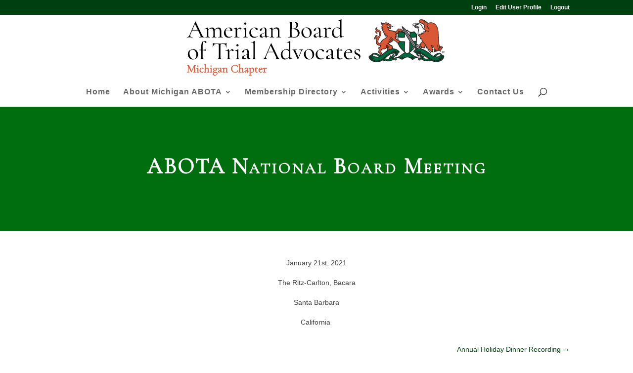

--- FILE ---
content_type: text/css; charset=utf-8
request_url: https://abotami.org/wp-content/themes/abotomi/style.css?ver=1.0.0
body_size: 4640
content:
/*
 Theme Name:   ABOTAMI
 Description:  American Board of Trial Lawyers Michigan 
 Author:       Patrick Waara
 Author URI:   https://artwebdev.com
 Template:     Divi
 Version:      1.0.0
 License:      GNU General Public License v2 or later
 License URI:  http://www.gnu.org/licenses/gpl-2.0.html
 Text Domain:  abotami
*/

body {
	font-family: 'Roboto', sans-serif;
	font-size: 18px;
	line-height: 1.9em;
	font-weight: 400;
}

h1,h2,h3,h4,h5,h6,h7,h8 {
	font-family: 'Cormorant Garamond', serif;
}

a {
	color:#d95a36;
}


a.more-link:hover {
    color: #ffffff;
    background-color: #d95a36;
}
a.more-link {
    color: #d95a36;
    text-transform: uppercase;
    border: solid 1px;
    padding: 2px 5px;
    display: inline-block;
    margin-top: 5px;
}

#bylaws-page ol, #bylaws-page ul {
	margin-left: 1em;
}

#bylaws-page ol li {
    padding-left: 5px;
    list-style-position: outside;
}
#main-header {
	z-index: 99990;
}

#top-header {
    z-index: 99991;
}

.et_pb_fullwidth_section .et_pb_post_title.et_pb_image_below {
    padding-bottom: 6%; 
}

.et_pb_text h2 {padding-bottom: 0.8em;}

.single .post {
    padding-bottom: 0;
}
.single .et_pb_post {
	margin-bottom: 0;
}

body.et_pb_button_helper_class a.et_pb_button, body .et_pb_button.et_pb_bg_layout_light a.et_pb_button:hover {
	color:#d95a36!important;
}

/* Home Page */

img.header-logo {
    width: 500px;
}

@media only screen and (min-width: 981px) {
	.et_header_style_centered #main-header .logo_container {
		margin-bottom: 15px;
	}
}

@media only screen and (max-width: 980px) {
	.et_pb_fullwidth_header_0.et_pb_fullwidth_header .et_pb_fullwidth_header_subhead {
    margin-bottom: 1em; }
	body {
		font-size: .9em;
		line-height: 1.6em;
	}
	.et_pb_section_0 {
		padding-top: 0; 
		padding-bottom: 0;
}
.et_pb_fullwidth_section .et_pb_post_title.et_pb_image_below {
    padding-bottom: 80px; 
}
	.et_pb_text.job-bank-left-text {
		border-right-width: 0!important;
	}
}

@media only screen and (max-width: 1230px) {
	#top-menu li {
		padding-right: 9px;
		font-size: 13px;
	}
}

@media (min-width: 981px) {
.et_pb_column_1_3 .et_pb_slide_description, .et_pb_column_2_5 .et_pb_slide_description {
    padding-bottom: 8%;
}
}

/*-----------------------------------------------*/ 
/*---------Header & Slider Alignment-------------*/ 
/*-----------------------------------------------*/
/*Standard Slider*/
/* .icba-reg-slider .et_pb_slides .et_pb_container {
    display: -webkit-box;
    display: -ms-flexbox;
    display: flex;
    -webkit-box-align: center;
    -ms-flex-align: center;
    align-items: center /* flex-start | center ;
}
.icba-reg-slider .et_pb_slides .et_pb_slider_container_inner {
    display: -webkit-box;
    display: -ms-flexbox;
    display: flex;
    padding: 2%;
}
.icba-reg-slider .et_pb_slide {
    padding: 0;
    min-height: 40vh;  /*Adjust for header height
    height: 40vh; /*Adjust for header height
}
.icba-reg-slider .et_pb_slide_description {
    width: 100%;
    padding: 0;
}
/*-----------------------------------------------*/ 
/*---End Header & Slider Alignment by Divi Soup--*/ 
/*-----------------------------------------------*/

/* .flex-row-wrapper .et_pb_column {
    display: -webkit-box;
    display: -ms-flexbox;
	display: flex;
    -webkit-box-align: center;
    -ms-flex-align: center;
    align-items: center /* flex-start | center ;	
/*    padding: 2%;
	flex-direction: column;
	justify-content: space-between;

}

/*-----------------------------------------------*/ 
/*---------------Responsive Tables---------------*/
/*-----------------------------------------------*/

.rtable {
  display: flex;
  flex-wrap: wrap;
  margin: 0 0 3em 0;
  padding: 0;
}
.rtable_cell {
  box-sizing: border-box;
  flex-grow: 1;
  width: 100%;
  padding: 0.8em 1.2em;
  overflow: hidden;
  list-style: none;
  border: solid 3px white;
  background: rgba(112, 128, 144, 0.1);
}
.rtable_cell > h1,
.rtable_cell > h2,
.rtable_cell > h3,
.rtable_cell > h4,
.rtable_cell > h5,
.rtable_cell > h6 {
  margin: 0;
}
/* Table column sizing
================================== */
.rtable_2cols > .rtable_cell {
  width: 50%;
}
.rtable_3cols > .rtable_cell {
  width: 33.33%;
}
.rtable_4cols > .rtable_cell {
  width: 25%;
}
.rtable_5cols > .rtable_cell {
  width: 20%;
}
.rtable_6cols > .rtable_cell {
  width: 16.6%;
}

/* Member Styling */

#left-area ul.icba_contact_info,  ul.icba_contact_info, #left-area ul.icba_practice_info, ul.icba_practice_info {
    list-style-type: none!important;
	padding:0; 
	margin-left: 0;
}

li.icba_contact_info_list_item.rcp_business_city, li.icba_contact_info_list_item.rcp_business_state, li.icba_contact_info_list_item.rcp_business_zipcode,
div.icba_contact_info_list_item.rcp_business_city, div.icba_contact_info_list_item.rcp_business_state, div.icba_contact_info_list_item.rcp_business_zipcode{
    display: inline-block;
}
li.icba_contact_info_list_item.rcp_firmname {
    font-weight: 700;
    font-size: 20px;
}



.member_column {
	float:left;
}

.member_row {
	overflow: auto;
}

.member_info, .practice_info {
	width:37.5%;
	padding-left: 20px;
}

.member_avatar {
	width:25%;
}

.member_avatar img {
	-moz-box-shadow:    5px 5px 3px 1px rgba(0,0,0,.2);
	-webkit-box-shadow: 5px 5px 3px 1px rgba(0,0,0,.2);
	box-shadow:         5px 5px 3px 1px rgba(0,0,0,.2);
}

h2.member_name {
    font-size: 34px;
}

.member_wrapper:after {
	content: "";
	display:table;
	clear:both;
}
.member_wrapper {
    padding: 20px 0px 50px;
}

h3.member_bio {
    font-weight: 600;
	margin-top: 1em;
	clear:both;
}

#member_name_header {
	background-image: url("../../../wp-content/uploads/2019/11/marble-2371776_1920x998.jpg");
}

#member_name_header.et_pb_section_0, #gallery_template_header.et_pb_section_0 {
	
    padding-top: 120px;
    padding-bottom: 120px;

}

#member_name_div h1, #gallery_name_div h1  {
    font-family: 'Cormorant Garamond', serif;
    font-size: 60px;
    line-height: 1.6em;
	text-align: center;
}
.icba_user_search.et_pb_search {
	margin-left: 1em;
}

#left-area.left-area-no-sidebar {
	padding-right: 0;
}
#gallery_template_header {
	background-image: linear-gradient(180deg,#736556 0%, rgba(115,101,86,0.5) 100%), url("../../../wp-content/uploads/2019/12/AdobeStock_295918091_1920.jpg");
}
#gallery_template_header h1 {
	color:#ffffff;
}

.icba_button_row {
    width: 100%;
}


@media all and (max-width: 980px) {
	.member_column {
		float:none;
	}

	.member_avatar, .member_info, .practice_info {
		width:100%;
	/*	margin-left: 15%; */
		padding-bottom: 20px;
		padding-left: 0px;	
	}


	.member_wrapper:after {
		content: "";
		display:table;
		clear:both;
	} 
	#member_name_header.et_pb_section_0, #gallery_template_header.et_pb_section_0 {

		padding-top: 60px;
		padding-bottom: 60px;

	}

	#member_name_div  h1, #gallery_name_div h1 {
		font-family: 'Prata',Georgia,"Times New Roman",serif;
		font-size: 30px;
		line-height: 1em;
		text-align: center;
	}

}


/* Users */

.clearfix:before,
.clearfix:after {
    content: " ";
    display: table;
}
.clearfix:after {
    clear: both;
}
.clearfix {
    *zoom: 1;
}
.user {
	margin-bottom: 2em;
}
.user h4 {
	margin-bottom: 10px;
}
.user-avatar,
.user-data {
	float: left;
}
.user-avatar {
	width: 20%;
	height: 150px;
	max-width: 150px;
	margin-right: 20px;
	margin-bottom: 20px;
}
.user-data {
	width: 80%;
}
.user-data p {
	line-height: 1.5em;
}
.page-numbers,
.page-numbers li {
	display: inline;
}
ul#users {
	list-style-type: none;
}

h4.et_pb_module_header {
    font-size: 1.6em;
    font-weight: 500;
}

h3.user-name {
	font-size: 1.6em;
	font-weight: 500;
}

.page-numbers, .page-numbers li {
	margin-right: .3em;
}

@media only screen and (max-width: 767px) {
	.user-avatar {
		width: 100%;
		margin-right: 20px;
		margin-bottom: 20px;
	}
	.user-data {
		width: 100%;
	}
}

	
/*******  BLURB STYLES  *******/

.b3_blurb_1 img {
    -webkit-transition: all .5s ease;
    -moz-transition: all .5s ease;
    -ms-transition: all .5s ease;
    -o-transition: all .5s ease;
    transition: all .5s ease;
    -ms-transform: scale(1.05);
    -webkit-transform: scale(1.05);
    transform: scale(1.05);
    -webkit-transform-origin: bottom;
    -moz-transform-origin: bottom;
    -ms-transform-origin: bottom;
    -o-transform-origin: bottom;
    transform-origin: bottom;
    -webkit-border-radius: 10px 10px 0 0;
    -moz-border-radius: 10px 10px 0 0;
    border-radius: 10px 10px 0 0;

}
.b3_blurb_1 {
    border: none !important;
    -moz-border-radius:10px;
    -webkit-border-radius: 10px;
    -o-border-radius: 10px;
    border-radius: 10px;
    overflow: hidden;
    width: 100%;
    position: relative;
    z-index: 1;
    -webkit-transition: all .5s ease-in-out;
    -moz-transition: all .5s ease-in-out;
    -ms-transition: all .5s ease-in-out;
    -o-transition: all .5s ease-in-out;
    -webkit-box-shadow: 0 20px 100px rgba(168, 134, 98,.5);
    -moz-box-shadow: 0 20px 100px rgba(168, 134, 98,.5);
    -o-box-shadow: 0 20px 100px rgba(168, 134, 98,.5);
    box-shadow: 0 20px 100px rgba(168, 134, 98,.5);
}
.b3_blurb_1:hover {
  -webkit-box-shadow: 0 40px 100px rgb(168, 134, 98);
  -moz-box-shadow: 0 40px 100px rgb(168, 134, 98);
  -o-box-shadow: 0 40px 100px rgb(168, 134, 98);
  box-shadow: 0 40px 100px rgb(168, 134, 98);
}
.b3_blurb_1:hover img {
    -ms-transform: scale(1.00) !important;
    -webkit-transform: scale(1.00) !important;
    transform: scale(1.00) !important;
    -webkit-transition: all 1000ms cubic-bezier(0.170, 0.690, 0.470, 0.995); 
    -moz-transition: all 1000ms cubic-bezier(0.170, 0.690, 0.470, 0.995); 
    -o-transition: all 1000ms cubic-bezier(0.170, 0.690, 0.470, 0.995); 
    transition: all 1000ms cubic-bezier(0.170, 0.690, 0.470, 0.995); /* custom */
}
.b3_blurb_1 .et_pb_main_blurb_image {
    margin-bottom: 20px;
    text-align: center;
}
/**** BLURB LINK ***/
.blurb_link {
    display: block;
    margin-top: 20px;
    text-transform: uppercase;
    font-weight: 700;
    letter-spacing: 0;
    -webkit-transition: all .4s ease-in-out;
    -moz-transition: all .4s ease-in-out;
    -ms-transition: all .4s ease-in-out;
    -o-transition: all .4s ease-in-out;
}
.blurb_link:hover {
    letter-spacing: 1px;
    -webkit-transition: all .4s ease-in-out;
    -moz-transition: all .4s ease-in-out;
    -ms-transition: all .4s ease-in-out;
    -o-transition: all .4s ease-in-out;
}
/*------------------------------------------------------------------------*/
/*-------------------- BLURB RIPPLE EFFECT  ------------------------------*/
/*------------------------------------------------------------------------*/
/* Ripple Out */
@-webkit-keyframes blurb-ripple-out {
100% { top: -12px; right: -12px; bottom: -12px; left: -12px; opacity: 0; }
}
@keyframes blurb-ripple-out {
100% { top: -12px; right: -12px; bottom: -12px; left: -12px; opacity: 0; }
}
.blurb-ripple-out .et-pb-icon {
display: inline-block;
vertical-align: middle;
-webkit-transform: perspective(1px) translateZ(0);
transform: perspective(1px) translateZ(0);
box-shadow: 0 0 1px transparent;
position: relative;
}
.blurb-ripple-out .et-pb-icon:before {
content: '';
position: absolute;
/* This is your ripple color & size */
border: #006e0f solid 6px;
/* Uncomment the line below if it's a circle*/
border-radius: 50%;
top: 0;
right: 0;
bottom: 0;
left: 0;
-webkit-animation-duration: 1s;
animation-duration: 1s;
}
.blurb-ripple-out:hover .et-pb-icon:before, 
.blurb-ripple-out:focus .et-pb-icon:before, 
.blurb-ripple-out:active .et-pb-icon:before {
-webkit-animation-name: blurb-ripple-out;
animation-name: blurb-ripple-out;
}


/*-------------------------*/
/*---Team Section Layout---*/
/*-------------------------*/

/*Transparent header text*/
.ds-team-header h2 {
    font-family: 'Open Sans Condensed', Helvetica, Arial, Lucida, sans-serif;
    position: absolute;
    width: 100%;
/*  height: 100%; */
    top: 50%;
    left: 50%;
    transform: translate(-50%, -50%);
    font-size: 3em;
    line-height: 1.4em;
    text-align: center;
    padding: 7% 12%;
    background: rgba(0,0,0,.5);
    color: white !important;
    mix-blend-mode: multiply;
}

/*Transparent header text mobile settings*/
@media only screen and (max-width: 767px) {
.ds-team-header h2 {
    font-size: 4em;
    line-height: 2em;
    padding: 10% 12%;
    }
}

/*Animated gradient background*/
.ds-gradient-overlay {
  background: rgba(176,202,201,.7);
  -webkit-animation:colour 15s linear infinite;
  -moz-animation:colour 15s linear infinite;
}

@-webkit-keyframes colour{
	0%{
		background:rgba(176,202,201,.7);
	}

	25%{
		background:rgba(166,163,158,.7);
	}

	50%{
		background:rgba(247,247,247,.7);
	}

	75%{
		background:rgba(166,163,158,.7);
	}
    
    100%{
		background:rgba(176,202,201,.7);
	}
}

@-moz-keyframes colour{
	0%{
		background:rgba(176,202,201,.7);
	}

	25%{
		background:rgba(166,163,158,.7);
	}

	50%{
		background:rgba(247,247,247,.7);
	}

	75%{
		background:rgba(166,163,158,.7);
	}
    
    100%{
		background:rgba(176,202,201,.7);
	}
}


/*Person Module*/
.ds-person-module img {
    border-radius: 50%;
    margin-top: -50%;
}

.ds-person-module .et_pb_team_member_description {
    padding: 20px;
}

.ds-person-module .et_pb_member_social_links, .ds-person-module h4, .ds-person-module .et_pb_member_position {
    text-align: center !important;
}

.ds-person-module .et_pb_member_position {
    font-size: 20px;
    font-style: italic;
    color: #B0CAC9 !important;
    padding-top: 10px;
}

.ds-person-module p {
    text-align: justify !important;
}

.ds-person-module .et_pb_member_social_links li {
    margin-right: 0;
}

.ds-person-module .et_pb_member_social_links a:before {
    color: #f7f7f7;
}

.ds-person-module .et_pb_member_social_links a {
    color: #fff;
    background: #B0CAC9;
    width: 35px;
    height: 35px;
    padding: 5px;
    margin: 10px;
    border-radius: 50%;
    -webkit-transition: background-color .7s ease;
    -moz-transition: background-color .7s ease;
    transition: background-color .7s ease;
}

.ds-person-module .et_pb_member_social_links a:hover {
    background: transparent !important;
}

.ds-person-module .et_pb_member_social_links a:hover:before {
    color: #a6a39e;
}

/*Person module mobile settings*/
@media only screen and (max-width: 980px) and (min-width: 767px) {
    .ds-person-module .et_pb_member_social_links {
    width: 280px;
    margin: -50px 0 0 -325px;
    }
    
    .ds-person-module {
    margin-bottom: 50%;
    }
}

.ds-profile-button {
    width: 100%;
    border: none;
    padding: 10px 20px;
    font-weight: normal !important;
    margin-top: 5px;
    -webkit-transition: background-color .7s ease;
    -moz-transition: background-color .7s ease;
    transition: background-color .7s ease;
}

/* Font Awesome */

.fa-pdf-icon ul,
.fa-pdf-icon li, 
.fa-user-icon ul, 
.fa-user-icon li,
.fa-play-circle-icon ul,
.fa-play-circle-icon li,
.fa-link-icon ul,
.fa-link-icon li
{
  padding: 0;
  margin: 0;
  list-style: none;
}

.fa-pdf-icon ul,
.fa-user-icon ul,
.fa-play-circle-icon ul,
.fa-link-icon ul {
  margin: 2em 0;
}

.fa-pdf-icon.no-margin-bottom ul,
.fa-user-icon.no-margin-bottom ul,
.fa-play-circle-icon.no-margin-bottom ul,
.fa-link-icon.no-margin-bottom ul {
  margin: 2em 0 0 0;
}

.fa-pdf-icon.no-margin-top ul,
.fa-user-icon.no-margin-top ul,
.fa-play-circle-icon.no-margin-top ul,
.fa-link-icon.no-margin-top ul {
  margin: 0 0 2em 0;
}

.fa-pdf-icon li,
.fa-user-icon li,
.fa-play-circle-icon li,
.fa-link-icon li
{
  margin: 1em;
  margin-left: 2.3em;
}

.fa-user-icon, .fa-pdf-icon, .fa-play-circle-icon, .fa-link-icon {
    font-style: normal;
    font-variant: normal;
    text-rendering: auto;
    -webkit-font-smoothing: antialiased;
}

.fa-user-icon li:before {
  content: '\f007';
  font-family: 'Font Awesome 5 Free';
  font-size: 1.5em;
  float: left;
  margin-left: -1.5em;
  color: #704214;
  font-weight: 400;

}

.fa-pdf-icon li:before {
  content: '\f1c1';
  font-family: 'Font Awesome 5 Free';
  font-size: 1.5em;
  float: left;
  margin-left: -1.5em;
  color: #704214;
  font-weight: 400;

}

.fa-play-circle-icon li:before {
  content: '\f144';
  font-family: 'Font Awesome 5 Free';
  font-size: 1.5em;
  float: left;
  margin-left: -1.5em;
  color: #704214;
  font-weight: 400;

}

.fa-link-icon li:before {
  content: '\f0c1';
  font-family: 'Font Awesome 5 Free';
  font-size: 1.5em;
  float: left;
  margin-left: -1.5em;
  color: #704214;
  font-weight:900;
}

/* popup definitions */

a.popupaoc-link { border-bottom: 1px dotted black; }
.paoc-popup-modal-cnt {
    background-color: #FFF;
    padding: 20px 20px 20px 20px;
}

/* Responsive table */


.icba-table table {
  border: 1px solid #ccc;
  border-collapse: collapse;
  margin: 0;
  padding: 0;
  width: 100%;
  table-layout: fixed;
}

.icba-table table caption {
  font-size: 1.5em;
  margin: .5em 0 .75em;
}

.icba-table table tr {
  background-color: #f8f8f8;
  border: 1px solid #ddd;
  padding: .35em;
}


.icba-table table th {
  background-color: rgba(168, 134, 98, 0.7);
  border: 1px solid #ddd;
  padding: .35em;
  color: #ffffff;
}

.icba-table table th,
.icba-table table td {
  padding: .625em;
  text-align: left;
}

.icba-table table th.col-left   {
  width: 30%;
}

.icba-table table th.col-middle   {
  width: 20%;
}

.icba-table table th.col-right   {
  width: 50%;
}


.icba-table table th {
  font-size: 1.1em;
  letter-spacing: 0em;
}

@media screen and (max-width: 600px) {
  .icba-table table {
    border: 0;
  }

  .icba-table table caption {
    font-size: 1.3em;
  }
  
  .icba-table table thead {
    border: none;
    clip: rect(0 0 0 0);
    height: 1px;
    margin: -1px;
    overflow: hidden;
    padding: 0;
    position: absolute;
    width: 1px;
  }
  
  .icba-table table tr {
    border-bottom: 3px solid #ddd;
    display: block;
    margin-bottom: .625em;
  }
  
  .icba-table table td {
    border-bottom: 1px solid #ddd;
    display: block;
    font-size: .8em;
    text-align: right;
  }
  
  .icba-table table td::before {
    /*
    * aria-label has no advantage, it won't be read inside a table
    content: attr(aria-label);
    */
    content: attr(data-label);
    float: left;
    font-weight: bold;
    text-transform: uppercase;
  }
  
  .icba-table table td:last-child {
    border-bottom: 0;
  }
}

h2.entry-title:after {
    content: ""; /* This is necessary for the pseudo element to work. */ 
    display: block; /* This will put the pseudo element on its own line. */
    margin: 0 auto; /* This will center the border. */
    width: 100%; /* Change this to whatever width you want. */
    padding-top: .6em; /* This creates some space between the element and the border. */
	margin-bottom: .6em;
    border-bottom: 1px solid black; /* This creates the border. Replace black with whatever color you want. */
}

/* Registration Fields */

.business_address_block {
    width: 50%;
    float: left;
}

p.user_field.clearfix {
    clear: both;
}

.rcp_form p:not(.has-background):last-of-type {
    padding-bottom: 1em;
}


--- FILE ---
content_type: image/svg+xml
request_url: https://abotami.org/wp-content/uploads/2025/03/abotami-horizontal-logo-outlines.svg
body_size: 28905
content:
<svg version="1.2" xmlns="http://www.w3.org/2000/svg" viewBox="0 0 755 177" width="755" height="177"><defs><clipPath clipPathUnits="userSpaceOnUse" id="cp1"><path d="m505-8h236v157.33h-236z"/></clipPath><clipPath clipPathUnits="userSpaceOnUse" id="cp2"><path d="m505-8h236v157.33h-236z"/></clipPath></defs><style>.a{fill:#231f20}.b{fill:none;stroke:#231f20;stroke-width:.4}.c{fill:#bcbec0}.d{fill:none;stroke:#231f20;stroke-width:.6}.e{fill:#fff}.f{fill:#006940}.g{fill:#d95936}.h{fill:none;stroke:#d95936;stroke-width:.4}.i{fill:none;stroke:#fff;stroke-width:.4}.j{fill:none;stroke:#006940;stroke-width:.4}.k{fill:#d85936;stroke:#d85936;stroke-linejoin:round}</style><g clip-path="url(#cp1)"><g clip-path="url(#cp2)"><path class="a" d="m727.3 114c-0.7-2.2-3.2-2.7-5-3.7-1.6-0.6-2.3-2.4-3.5-3.7q-0.4-0.4-0.9-0.7-0.5-0.4-1.1-0.6-0.6-0.3-1.2-0.4-0.6-0.2-1.2-0.2-1 0.1-2 0.2-1 0.2-1.9 0.4-1 0.3-1.9 0.7-1 0.3-1.9 0.8-1 0.5-2 1.1-1.1 0.7-2 1.3-1 0.7-1.9 1.5-0.9 0.7-1.8 1.6c-0.4 0.2-0.5 0.7-1 0.8q-0.4 0-0.8-0.1-0.3-0.1-0.7-0.3-0.4-0.1-0.8-0.2-0.3-0.2-0.7-0.4c-2-1.6-4.2-2.7-6-4.4-0.5-0.5 0.3-1 0.2-1.6 0.8-1.5 1.2-3.3 2.7-4.2 1.5 0.5 2.8 1.8 4.8 1.4q0.2 0 0.3 0 0.1 0 0.3-0.1 0.1 0 0.2-0.1 0.1-0.1 0.2-0.2-0.3-0.5-0.6-1-0.3-0.6-0.6-1.1-0.2-0.6-0.5-1.2-0.2-0.6-0.4-1.1c-0.1-0.5-0.5-1.2-0.2-1.6q0.2 0 0.5-0.1 0.2 0 0.4-0.1 0.2 0 0.4-0.1 0.3-0.1 0.5-0.2 0.1-0.1 0.1-0.2 0.1-0.1 0.2-0.2 0-0.1 0-0.3 0-0.1 0-0.3c-1.3-0.6-2.2-2-3.2-3.1-0.2-0.2-0.6-0.6-0.4-1q0.3 0.1 0.5 0.1 0.3 0.1 0.5 0.1 0.2 0 0.5 0 0.2 0 0.5-0.1c0.2-0.1 0.3-0.4 0.6-0.5q0.1 0 0.1-0.1 0-0.1 0-0.2 0 0 0-0.1 0-0.1-0.1-0.2-0.7-0.6-1.5-1.4c0 0 0.5-0.3 2.3 0.3 0.3 0.1 0.9 1.2 1.1 1.9q0.5 1.2 0.7 2.4 0.3 1.2 0.4 2.4 0.1 1.2 0.1 2.5-0.1 1.2-0.3 2.4c0.1 0.6-1 1.1-0.2 1.7 0.4 0.3 1-0.1 1.5-0.2 0.9-0.3 2-0.2 2.8-0.6l1.9-0.6q0.9-0.1 1.7-0.3 0.9-0.2 1.7-0.4 0.8-0.3 1.6-0.6 0.8-0.3 1.6-0.6c0.7-0.1 0.9-0.7 1.3-1.1l-0.2-0.3c1.4 1.4 3 2 4.2 3.5 0.2 0.1 0.6 0.2 0.7-0.1-0.2-1.4-0.6-2.7-1-4l0.7-0.2q0.2 0 0.4-0.1 0.1 0 0.3-0.1 0.2 0 0.3-0.1 0.2-0.1 0.3-0.2 0.6-0.5 1.2-1.2 0.5-0.6 1-1.3 0.5-0.6 0.9-1.4 0.4-0.7 0.8-1.4c0.1-0.9 1-1.4 0.9-2.2-0.2-0.3-0.2-0.6-0.4-0.8-1.8-0.5-3.6-0.8-5.3-1.5-1-0.4-2-1-3-1.4l-0.8-0.6c-0.6-3.5-0.8-7.2-1.3-10.9-0.5-3.7-0.6-7.4-0.8-10.9 0-2.3-0.4-4.6-0.3-7-0.3-5.8-0.5-12-1.8-17.7-0.7-1.7-1.1-3.4-1.8-5.1-1.9-3.7-4.5-7.4-8.3-9.7-3.5-1.6-7.1-3-11.4-2.3q-0.7 0.1-1.4 0.3-0.7 0.1-1.3 0.4-0.7 0.2-1.3 0.5-0.7 0.3-1.3 0.7-0.8-0.9-1.7-1.8-0.9-0.8-1.9-1.6-0.9-0.8-1.9-1.6-1-0.7-2-1.4-0.6-0.4-1.3-0.8-0.6-0.4-1.3-0.8-0.6-0.4-1.3-0.7-0.6-0.3-1.3-0.6c-3-1-6.7-1.6-9.7-0.4-1.7 0.9-3.3 2.3-3.2 4.3 0.1 5.2 6.2 5 9.4 7.1q0.8 0.4 1.5 0.9 0.7 0.4 1.3 1 0.7 0.6 1.2 1.3 0.5 0.6 1 1.4 0.2 0.7 0.3 1.5 0.2 0.7 0.2 1.5 0 0.7 0 1.5-0.1 0.8-0.3 1.5c-0.1 0.8-1.6 2.3-1.6 2.3q-0.6-0.7-1.1-1.4-0.6-0.8-1.1-1.6-0.4-0.8-0.8-1.6-0.4-0.8-0.7-1.7-0.3-1.1-0.8-2.1-0.6-1.1-1.3-1.9-0.8-0.9-1.7-1.6-0.9-0.7-1.9-1.2l-4.3-1q-0.7-0.2-1.4-0.4-0.8-0.2-1.5-0.3-0.7-0.1-1.5-0.2-0.7-0.1-1.4-0.1c-1.3 0.1-2.3 1.1-3.3 2-2.1-0.5-5.3-1.2-6.8 1-0.6 0.6-0.4 1.8-0.4 2.5 0.5 1.1 0.8 2.5 2 3.1 0.9-0.2 0.3-1.1 0.5-1.8 0.2-0.6 0.6-0.6 1-0.6 2.4 0.2 4 2.3 6.6 2.3 2.3 0.1 3.7 2.1 5.6 3q0.1 0 0.1 0 0.1 0.1 0.1 0.1 0 0.1-0.1 0.1 0 0-0.1 0.1c-1.5 0.1-2.7-1-4-1.7-1.7-1.2-4.1-0.7-6.1-1-0.8 0.2-1.6-0.9-2.1-0.1 0.4 2.5 3.1 3.5 5.2 4.2 2.3 1 5.8 0.6 6.8 3.7 0.5 2.2-0.5 4.2-0.7 6.3l-0.2 0.7c-0.2 2.5-0.8 5.1-0.4 7.7 0.6 2 1.7 4.2 3.6 5.2 0.2 0 0.5-0.2 0.7-0.2 0.2 1.8 1.3 3.1 2.2 4.6l0.2 0.9c0.4 0.6-0.8 2.5 0.8 2.4 0.4 0 0.5-0.5 0.7-0.7q0-0.2 0-0.3 0-0.1 0-0.2 0.1-0.2 0.1-0.3 0-0.1 0-0.2l0.4 0.1c0.3 0.5 1 0.7 1.2 1.2 1 2.4 1 5.3 1.2 8l-0.2 0.4c-1.4 1.3-3.5 2-4.4 3.7q-0.1 0.1-0.1 0.2 0 0.1 0 0.2 0 0.1 0.1 0.2 0 0.1 0.1 0.1c1.1 0.6 1-1.1 2-1.1-0.2 0.4 0.1 1.1-0.4 1.5q-0.4 0.2-0.9 0.4-0.4 0.3-0.9 0.5-0.4 0.3-0.9 0.6-0.4 0.3-0.8 0.5-0.2 0.2-0.4 0.4-0.1 0.2-0.2 0.4-0.1 0.2-0.1 0.5-0.1 0.2 0 0.4c0.3 0.4 0.4 0.7 0.9 0.6 0.5-0.1 0.5-0.6 0.6-0.9l1.7-1.2 0.1 0.1c-0.3 0.4-0.2 1.5-0.8 1.7-1.6 1.4-3.4 2.2-4.4 4.1q-0.1 0.2-0.2 0.4 0 0.1 0 0.3 0.1 0.2 0.1 0.4 0.1 0.2 0.2 0.3c0.5 0.9 1.3-0.1 1.9 0.1-1.7 1-3.4 1.9-5.3 1.8-0.7-0.4-0.6-1.3-0.8-1.9-0.6-0.8-1.9-0.4-2.2-1.5 0-0.4 0.3-0.4 0.5-0.6 0.9-0.5 1.4 0.9 2.3 0.7 1.5 0.2 2.5-1 3.1-2.1q0.2-0.4 0.3-0.9 0.1-0.5 0.1-1 0-0.5-0.2-1-0.1-0.5-0.4-0.9-0.5-0.4-1.1-0.7-0.6-0.4-1.3-0.5-0.6-0.1-1.3-0.1-0.7 0.1-1.3 0.3l-0.1-0.1c1-6.6 0.9-13.8 0.9-20.1q0.1-0.6 0.1-1.2 0-0.6 0-1.1 0-0.6 0-1.2 0-0.5-0.1-1.1c-0.2-0.9 0.2-1.7 0-2.6-2.5-2.8-4.5-5.8-7.5-8.2-0.5 0-1 0.4-1.4 0.6q-0.8 0.4-1.6 0.7-0.8 0.2-1.6 0.4-0.8 0.2-1.7 0.2-0.8 0.1-1.6 0.1c-4.2-0.6-8.3-2.3-10.4-6.1-0.3-0.3-0.6 0-0.9 0.1-0.4 0.4-0.8 1.4-1.5 1.3l-1.5-1.4c0 0-6.8-7-10.6-9.9q0 0-0.1 0-0.1 0-0.2 0-0.1 0-0.2 0 0 0.1-0.1 0.1c-0.3 1 0.1 2 0.3 3 0.6 3.5 2.1 6.7 3.6 9.9 0.1 0.4 0.6 2 0.1 2.3q-0.2 0-0.4 0-0.2 0-0.4 0-0.2-0.1-0.4-0.1-0.1-0.1-0.3-0.3c0.1-0.7 0-2.6-0.5-3.2-1.9-1.2-3.2-3.3-5.1-4.5q-0.5-0.1-0.9-0.1-0.5-0.1-0.9-0.1-0.5-0.1-0.9-0.1-0.5 0-0.9 0.1-0.4-0.1-0.9-0.2-0.4 0-0.8 0-0.4 0-0.8 0-0.4 0-0.9 0c-0.6 0.5-1.5 1-1.8 1.8-0.8 1-2 1.5-2.3 2.8q-0.2 0.2-0.4 0.5-0.3 0.2-0.5 0.4-0.3 0.3-0.6 0.5-0.2 0.2-0.5 0.3-0.2 0.3-0.5 0.6-0.3 0.2-0.7 0.4-0.3 0.2-0.6 0.3-0.4 0.2-0.8 0.2-1.2-0.6-2.5-1-1.3-0.5-2.6-0.9-1.3-0.4-2.6-0.7-1.4-0.3-2.7-0.5c-2.4-0.5-5-0.5-7.1-1.7-0.4-0.4-0.8-0.8-0.6-1.4q0-0.1 0.1-0.2 0.1-0.1 0.1-0.1 0.1-0.1 0.2-0.1 0.1-0.1 0.1-0.1c1.8 0.1 4.1 0.9 5.5-0.8 0.3-1-0.1-2.1-0.2-3.2l-0.7-0.4c-1.7-0.3-3.3 0.3-5 0 1.2-2.7 3.9-0.1 5.9-0.4 1.6 0.1 2.6-1.4 4-1.5 1-0.3 1.8 0.4 2.8 0.6 0.4 0 0.4-0.6 0.4-0.8 0-0.3-0.5-0.5-0.9-0.8-1.6-0.9-3.3 0.1-4.8 0.9-2.6 1-4.6-1.8-7.2-0.4q-0.3 0.2-0.6 0.4-0.3 0.3-0.6 0.6-0.3 0.2-0.5 0.5-0.3 0.3-0.5 0.7-0.2-0.1-0.3-0.2-0.2-0.1-0.4-0.2-0.1-0.1-0.2-0.3-0.2-0.2-0.3-0.3-0.1-0.2-0.1-0.5 0-0.2 0-0.4 0-0.3 0.1-0.5 0.1-0.2 0.2-0.4c1.3-1.5 3.7-0.6 5.2 0 1.5 0.2 3.3 1 4.4-0.5q0.1-0.2 0.2-0.4 0.1-0.2 0.2-0.5 0-0.2 0-0.5 0-0.2 0-0.5l0.8-1.1c0.1-0.3 0.2-0.7-0.1-0.9-2.2-1.2-4.6-2.2-6.9-3.2q-0.1-0.3-0.2-0.5-0.1-0.2-0.3-0.4-0.2-0.2-0.4-0.3-0.2-0.2-0.4-0.3c-2.3-0.8-4.8-1.3-7.2-2-1 0.2-1.8 1.2-2.6 1.6-0.6 0.6-1.3 0.6-1.8 1.2l-0.8 0.4c-1.3-1.3-3.7-0.5-5.1-1.7-0.7-0.2-0.8-1-1-1.6q-0.1 0-0.2 0-0.1 0-0.2 0-0.1 0-0.2 0.1-0.1 0-0.1 0.1c-0.6 2-1 4.4 0.5 6.1 0.4 0.5 1.1 0.6 1.4 1.2-0.4 0.8-0.9 1.6-1.2 2.4-1 1.7 0 3.9 0 5.8 0 0.5-0.8 0.9-0.3 1.4 0.5 0.3 0.8-0.4 1.2-0.6l0.1 0.1c0.1 1.8 0.9 3.7 0.2 5.5 0 0.6-1 1.1-0.4 1.7 0.9 0.2 1.1-1 1.6-1.2 0.2 1.6 1.9 2.8 1 4.6 0 0.2-0.3 0.7 0 0.8 0.7 0.2 0.9-0.7 1.3-0.9q0.2 0.8 0.5 1.5 0.3 0.8 0.6 1.5 0.4 0.7 0.8 1.4 0.4 0.7 0.9 1.4c0.4 0.7-0.2 1.6-0.5 2.3-0.1 0.4 0.2 0.4 0.5 0.4 0.7-0.5 0.8-1.4 1.1-2.1l-0.1-1.9q0.6 0.4 1 1 0.4 0.6 0.6 1.3 0.2 0.7 0.3 1.4 0 0.8-0.1 1.5c-0.2 0.6-1 1.1-0.5 1.6q0.4 0.2 0.9 0.1 0.5 0 0.9-0.1 0.5-0.1 0.9-0.3 0.5-0.2 0.8-0.5l0.2 0.4q0 0.6-0.1 1.1-0.1 0.5-0.3 1.1-0.2 0.5-0.5 0.9-0.3 0.5-0.7 0.8c-2.3 2-5.1 3.3-7.8 4.9q-0.6 0.4-1.2 0.8-0.6 0.5-1.2 1-0.5 0.5-1 1-0.6 0.6-1 1.2c-0.6 0.6-0.9 1.5-1.5 2.1q-0.2 0.4-0.3 0.8-0.2 0.5-0.5 0.9-0.2 0.3-0.5 0.7-0.3 0.4-0.6 0.7-0.3 0.4-0.6 0.6-0.4 0.3-0.8 0.5-0.5 0.1-0.9 0.1-0.5 0-1-0.1-0.4-0.2-0.8-0.4-0.4-0.3-0.8-0.6-0.3-0.4-0.6-0.8-0.2-0.4-0.4-0.9c-1-4.3 1.5-7.9 3.3-11.3q0.8-1.3 1.6-2.5 0.7-1.3 1.2-2.7 0.6-1.3 1.1-2.8 0.4-1.4 0.7-2.8 0.2-1.4 0.1-2.7-0.1-1.4-0.6-2.7-0.5-1.3-1.3-2.4-0.8-1.2-1.9-2c-2.1-1.8-5.1-1.8-7.2-3.7-1-0.8-0.9-2.2-0.5-3.4 0.1-0.6 1.5-1 0.6-1.6q-0.7 0-1.3 0.2-0.6 0.2-1.2 0.6-0.5 0.4-0.9 0.9-0.5 0.5-0.8 1.1c-0.4 1.2-1 3.2 0.1 4.2 0 0.6 0.5 1 0.9 1.5q-0.3 0.3-0.5 0.6-0.3 0.4-0.5 0.8-0.2 0.3-0.3 0.7-0.2 0.4-0.3 0.9-0.1 0.7 0 1.4 0.1 0.8 0.4 1.5 0.2 0.7 0.7 1.2 0.5 0.6 1.1 1.1 0.4 0.2 0.8 0.3 0.4 0.1 0.8 0 0.5 0 0.9-0.1 0.4-0.1 0.8-0.3c0-1-1-1.5-0.8-2.6q0.2-0.4 0.4-0.7 0.2-0.4 0.5-0.6 0.2-0.3 0.6-0.5 0.3-0.1 0.7-0.2 0.2-0.1 0.4-0.1 0.2 0 0.4 0.1 0.2 0.1 0.3 0.2 0.2 0.1 0.3 0.2 0.9 0.9 1.5 2.1 0.6 1.1 0.8 2.4 0.3 1.3 0.1 2.6-0.1 1.3-0.7 2.5c-0.7 1.7-1.9 4.1-4.1 3.9q-0.2-0.1-0.4-0.1-0.1-0.1-0.3-0.3-0.1-0.1-0.3-0.2-0.1-0.2-0.2-0.3-0.1-0.2-0.2-0.4 0-0.1 0-0.3 0-0.2 0-0.4 0.1-0.2 0.2-0.3c0.2-0.6 1.2-0.7 1.1-1.5q-0.5-0.2-1-0.4-0.5-0.2-1-0.3-0.6 0-1.1 0.1-0.5 0-1 0.2c-1.3 0.4-1.8 1.8-2 3 0 0.5 0.3 1-0.2 1.4q-0.4 0.2-0.8 0.5-0.3 0.2-0.6 0.5-0.3 0.3-0.6 0.7-0.3 0.3-0.5 0.7-0.2 0.7-0.2 1.5 0 0.7 0.3 1.4 0.2 0.8 0.7 1.4 0.4 0.6 1 1.1h0.3c0.1-0.2 0.6-0.3 0.6-0.7q-0.1-0.4 0-0.8 0-0.5 0.1-0.9 0.1-0.4 0.3-0.8 0.2-0.3 0.5-0.7c0.3-0.4 1-0.2 1.3 0.1q0.2 0.1 0.4 0.3 0.2 0.1 0.3 0.3 0.1 0.2 0.2 0.5 0.1 0.2 0.1 0.4c0.2 3.2-0.6 6-1 9l0.2 3.1q0.3 1.2 1 2.2 0.6 1 1.5 1.8 0.8 0.9 1.9 1.4 1 0.6 2.2 0.9c1.5 0.6 3.1 0 4.6 0q0.1 0.3 0 0.7 0 0.3-0.1 0.7 0 0.3-0.1 0.7-0.2 0.3-0.3 0.6c-1 1.8-3.1 2.4-4.7 3.4-0.5 0.7 0.1 1.5 0.4 2.2q0.3 0.8 0.5 1.6 0.1 0.8 0.2 1.7 0 0.8-0.1 1.7-0.1 0.8-0.4 1.6c-0.2 1.5-1.8 2.6-1.2 4.2 0.4 0.9 1.4 0.6 2 1 1.6 0.9 2.2 2.8 2.8 4.5 0 0.5 0.3 1-0.1 1.4l-2.8-1.8c-3-1.7-6.1-3.2-9.7-3.5q-1-0.1-2-0.1-0.9 0-1.9 0.2-1 0.1-1.9 0.4-0.9 0.3-1.8 0.7c-2.7 2.2-5.1 5.6-8.6 6.4-2.1 0.7-1.7 3.2-1.7 4.7 1.2 5.6 6.4 9 11.4 11 2.9 1.1 6.3 1.3 9.7 1.6q0.7 0 1.4-0.1 0.7 0 1.4 0 0.7-0.1 1.4-0.1 0.7-0.1 1.4-0.2 0.6-0.1 1.2-0.2 0.7-0.1 1.3-0.3 0.6-0.1 1.3-0.2 0.6-0.2 1.2-0.4 0.9-0.3 1.8-0.7 0.9-0.4 1.8-0.8 0.8-0.4 1.7-0.9 0.8-0.5 1.6-1 0.6 0.4 1.3 0.8 0.6 0.3 1.3 0.6 0.7 0.2 1.4 0.3 0.7 0.1 1.5 0.1c0.8 0 0.4-1 0.7-1.3l2.2 0.9q0.8 0.3 1.6 0.5 0.8 0.2 1.6 0.4 0.9 0.2 1.7 0.3 0.8 0.2 1.6 0.2 0.6 0 1.1 0 0.5-0.1 1-0.2 0.5 0 1-0.1 0.5-0.1 1-0.2c4.3-0.7 8-2.6 11.9-4.2 0.3-0.1 0.7-0.3 1-0.1q0.1 0.3 0.2 0.6 0.1 0.3 0.3 0.6 0.2 0.2 0.5 0.5 0.2 0.2 0.5 0.3 0.3 0.2 0.6 0.2 0.3 0.1 0.6 0.1 0.3 0 0.6-0.1 0.3 0 0.6-0.2 0.3-0.1 0.6-0.3 0.3-0.2 0.5-0.5 0.3-0.3 0.5-0.5 0.2-0.3 0.3-0.7 0.1-0.3 0.2-0.7 0-0.4 0-0.9-0.1-0.4-0.2-0.7-0.2-0.4-0.4-0.7c-2.3-1.9-6-1.1-8.5-0.1h-0.2q0.2-0.4 0.4-0.8 0.3-0.4 0.4-0.8 0.2-0.4 0.4-0.8 0.1-0.4 0.2-0.8c0.4-2.3-1.1-4.1-0.4-6.3 0.3-0.9 1.2-1.2 2-1.5q0-0.1 0-0.2 0-0.1-0.1-0.2 0-0.1-0.1-0.2 0-0.1-0.1-0.1-0.4-0.2-0.8-0.3-0.4-0.1-0.8-0.1-0.4 0-0.8 0.1-0.4 0.1-0.8 0.3-0.4 0.2-0.8 0.6-0.4 0.3-0.7 0.8-0.3 0.4-0.4 0.9-0.2 0.4-0.3 0.9c-0.6 1.8 0.6 3.3-0.4 5-0.5-1.6-1-3.4-2.8-4.1-1.5-0.2-3.5-0.1-4.3 1.4-0.1 0.7 0.8 0.5 1.2 0.7 1.3 0.6 1.3 2 1.3 3.2-0.3-0.1-0.6-0.6-1-0.7q-0.2-0.1-0.5-0.1-0.2 0-0.4 0-0.2 0-0.5 0-0.2 0-0.4 0.1-0.1 0.2-0.1 0.3 0 0.2 0 0.4 0 0.1 0.1 0.3 0 0.2 0.1 0.3 0 0.4-0.1 0.7-0.1 0.4-0.3 0.7-0.2 0.4-0.4 0.7-0.3 0.3-0.6 0.5c-2.9 1.4-7 1-9.9-0.3-0.2-0.1-0.7-0.3-0.4-0.6 4.4-3.7 9.5-8.3 14.7-11.4 3.5-1.7 8.2-2.9 12.3-1.4 0.6 0.3 1.4 0.4 1.5 1-0.6 1.8-2.4 2.9-3.3 4.5q-0.2 0.4-0.3 0.8-0.1 0.5-0.1 0.9 0 0.5 0.2 0.9 0.1 0.5 0.4 0.9c1.6 1.7 3.9 2 6.2 2.1q0.6 0 1.3 0 0.6 0 1.2 0.1 0.7 0 1.3 0.2 0.6 0.1 1.3 0.2c2.9 0.9 5.3 3.2 8.2 4.1q0.5 0.2 1 0.2 0.6 0 1.1-0.1 0.5-0.1 1-0.3 0.5-0.2 0.9-0.5c2.7-1.9 5.4-3.9 8.8-4.7q1.6-0.4 3.2-0.4 1.7 0 3.3 0.3 1.6 0.4 3.1 1.1 1.5 0.6 2.9 1.6c1.7 1.1 3.1 3.2 5 3.7q0.3 0 0.6 0 0.2-0.1 0.5-0.2 0.3-0.1 0.5-0.2 0.2-0.2 0.4-0.4c2.9-2.8 6.9-4.2 10.9-5 1.7-0.5 3.7-0.2 5.1-1.5 2.2-3-1.6-5.2-2.5-7.7l0.1-0.2q0.4-0.2 0.8-0.4 0.4-0.1 0.8-0.3 0.4-0.1 0.8-0.1 0.4-0.1 0.9-0.1c0.8-0.3 1.7 0.2 2.6 0.1q1.1 0.2 2.2 0.6 1 0.3 2 0.8 1.1 0.5 2 1 1 0.6 1.9 1.2 1.7 1 3.4 2.1 1.6 1.1 3.2 2.2 1.6 1.1 3.2 2.3 1.5 1.2 3 2.4c0 0.2 0.2 0.4-0.1 0.5q-0.9 0.2-1.8 0.3-0.9 0.1-1.8 0-1 0-1.9-0.1-0.9-0.2-1.8-0.4c-2.1-0.8-4.5-1.1-6.2-2.8 0-0.4-0.3-0.7 0-1 0.3-0.6 0.9-0.3 1.3-0.2l0.2 1.3c0.3 0.1 0.5 0.4 0.9 0.2 0.5-0.1 0.8-0.7 1.2-1.2q0.1-0.4 0.2-0.8 0-0.3 0-0.7 0-0.4-0.1-0.8-0.2-0.4-0.4-0.7-0.2-0.3-0.6-0.6-0.3-0.2-0.7-0.4-0.4-0.1-0.8-0.2-0.4 0-0.9 0c-0.5 0-1.1 0.3-1.6 0.2q0-0.1 0-0.3 0.1-0.1 0-0.3 0-0.1 0-0.3 0-0.1-0.1-0.2-0.2-0.4-0.5-0.7-0.4-0.3-0.7-0.5-0.4-0.2-0.9-0.3-0.4-0.1-0.8-0.1l-1-0.8q-0.4-0.2-0.8-0.4-0.5-0.1-0.9-0.2-0.5 0-1 0-0.4 0.1-0.9 0.3c-0.7 0.4-1.7 1-1.7 2 0.2 0.9 1.3 0.5 1.8 1.1 1.4 1.5 1.6 3.6 2.6 5.3l-0.1 0.2c-2.4 0-4.9 0.4-6.3 2.1q-0.3 0.4-0.4 0.8-0.2 0.4-0.2 0.8-0.1 0.4-0.1 0.9 0.1 0.4 0.2 0.8c0.6 0.8 1 1.8 2.2 2.1q0.4 0.2 0.9 0.3 0.6 0 1.1 0 0.5-0.1 1-0.3 0.4-0.2 0.8-0.6c0.7-0.6 0.5-1.8 0.9-2.5 0.5-0.2 0.9 0.2 1.3 0.4 4.2 2.3 8.3 4.8 13.5 4.6 2.3 0 4.4-0.8 6.6-1.1-0.3 0.4 0 0.9 0.3 1.2q0.2 0.2 0.5 0.3 0.3 0.1 0.6 0.2 0.3 0.1 0.6 0.1 0.3 0 0.6-0.1c1.7 0 2.7-1.6 4.3-1.8 2.5 0.7 4.7 2.4 7.3 2.9q1.3 0.2 2.7 0.4 1.3 0.2 2.6 0.3 1.4 0.1 2.7 0.1 1.4 0.1 2.7 0 1.3-0.2 2.6-0.5 1.4-0.2 2.6-0.7 1.3-0.4 2.5-0.9 1.3-0.6 2.4-1.2 0.6-0.4 1.1-0.7 0.5-0.4 1-0.8 0.5-0.4 0.9-0.8 0.5-0.4 0.9-0.8c2.2-2.6 4.6-5.6 4.2-9.3m-157-17.7c-0.4 0.4-1 1-0.4 1.6q-0.2 0.2-0.4 0.4-0.2 0.2-0.4 0.4-0.3 0.2-0.5 0.4-0.2 0.2-0.5 0.4c-3.6 2.4-6.6 5.7-10.5 8.2q-0.7-0.7-1.3-1.4-0.6-0.8-1.1-1.6-0.4-0.8-0.8-1.7-0.4-0.8-0.7-1.7c-0.3-1.2 0.8-2.1 0.8-3.2q0.1-0.4 0.3-0.8 0.1-0.3 0.3-0.7 0.2-0.3 0.4-0.7 0.3-0.3 0.5-0.6 0.2 0 0.4-0.1 0.2 0 0.4 0 0.2-0.1 0.4-0.1 0.2 0 0.4-0.1c1.9-0.2 4 0.2 5.9-0.4q0.7-0.2 1.4-0.5 0.8-0.3 1.4-0.7 0.7-0.3 1.3-0.8 0.6-0.5 1.1-1 0.3 0 0.5 0 0.3 0.1 0.5 0.2 0.2 0.1 0.5 0.3 0.2 0.1 0.3 0.3c1 1.2 0.4 2.8-0.2 3.9m41.2-49.9q0.6 0.3 1.2 0.5 0.6 0.2 1.2 0.3 0.6 0.1 1.2 0 0.7 0 1.3-0.1c0.1 0 0 0.1 0 0.2q-0.7 0.2-1.3 0.3-0.7 0-1.4 0-0.6-0.1-1.3-0.3-0.6-0.2-1.2-0.5zm-8.9-1q0.1 0 0.2 0 0.1 0 0.1 0.1 0.1 0 0.2 0.1 0 0.1 0.1 0.1v0.3l-1.3 1v-0.1q0-0.2 0.1-0.4 0-0.2 0.1-0.4 0.1-0.2 0.3-0.4 0.1-0.2 0.3-0.3m-8 14.4q0.4 0.1 0.8 0.1 0.4 0 0.8-0.1 0.4 0 0.8-0.1 0.4-0.1 0.8-0.2c0.4-0.7-0.2-1.3-0.7-1.7q-0.4-0.3-0.8-0.7-0.4-0.4-0.8-0.8-0.4-0.4-0.7-0.8-0.3-0.4-0.6-0.9c0-0.2 0-0.3 0-0.5q0.3 0.2 0.7 0.3 0.4 0 0.7 0.1 0.4 0 0.8-0.1 0.3 0 0.7-0.1c0.2-0.2 0-0.5-0.1-0.8 0.1-1.2 1.4-1.3 2.2-1.9 0.8-0.5 1.3-1.6 2.1-2.3 0.9-0.7 1.8-1.5 2.8-2.3 0.2 0.1 0.3 0.1 0.3 0.2v0.2c-1.8 1.7-4 3-5.3 5q-0.1 0.4-0.1 0.7 0.1 0.3 0.1 0.7 0 0.3 0 0.7 0 0.3 0.1 0.7c-0.1 4.8-0.3 8.6-0.5 13.4q-0.1 0.1-0.2 0.1 0 0-0.1 0.1-0.1 0-0.2 0 0 0-0.1 0-0.6-0.5-1.1-1.1-0.5-0.5-1-1.1-0.5-0.6-1-1.2-0.5-0.6-0.9-1.2c0.2-0.2 0.7 0 1.1-0.1 0.3 0 0.6-0.1 0.7-0.5 0.3-1.5-1.2-2.4-1.3-3.7m24 43.8q-1 0.5-2 1-1 0.5-1.9 1.1-0.9 0.6-1.8 1.2-0.9 0.6-1.7 1.3c-3.8 2.8-7.5 6-11.7 7.9-2.3 0.7-5.4 0.9-7.4-0.6q-0.2-0.1-0.3-0.3-0.1-0.2-0.2-0.4-0.1-0.2-0.1-0.4 0-0.2 0-0.4c0.1-0.7 0.7-1.1 1.2-1.5 1.4-0.3 2.7 0.6 4 0 1.2-0.3 1.9-1.5 2.5-2.4 0.7-1.7 1-3.5 2.3-4.8 0.8-1.3 3.2-1.5 3-3.5-0.7-1.8-2.7-3.1-4-4.3l-4-2.6q-1.3-0.6-2.7-1-1.3-0.4-2.7-0.7-1.4-0.3-2.8-0.4-1.4-0.2-2.8-0.3c-0.1-0.7 0-1.7 0-2.7-0.3-2-0.2-4.5-2.3-5.7-1-0.7-2.3-0.8-3.3-1.4-1.6-1.3-4.4-1.8-4.4-4.4 4.2-2.3 9.3-3.9 12-8.2 0.5-0.3 0.8 0.2 1.2 0.3 1.6 1 3.1 2.4 5 3.1q0.2 0 0.4 0.1 0.2 0.1 0.4 0.2 0.2 0.1 0.4 0.2 0.2 0.1 0.3 0.2c1.1 1.7 2 4.4 4.5 4.2 0.7 1 0.8 2.4 1.4 3.5l0.8 2.2c0.1 1 1 1.6 1.4 2.5 3.8 6.6 9.5 12.4 15.1 16.9zm39 10.4q0 0.1 0 0.3-0.1 0.1-0.1 0.3-0.1 0.1-0.2 0.2-0.1 0.2-0.2 0.3c-2.1 1.4-5 0.2-7.2-0.2q-0.8-0.2-1.6-0.5-0.7-0.3-1.5-0.7-0.7-0.4-1.4-0.8-0.7-0.4-1.4-0.8c-3.4-2.3-6.7-4.6-10.3-6.7l-1.5-1.1c0.3-0.6 1-0.9 1.6-1.4q0.6-0.4 1.2-0.9 0.6-0.5 1.2-0.9 0.6-0.5 1.1-1.1 0.6-0.5 1.1-1l3.1-3.4q0.5-0.1 1-0.4 0.4-0.2 0.8-0.6 0.4-0.3 0.6-0.7 0.3-0.5 0.4-1c0.2-0.5-0.4-1.2 0.2-1.6 0.6-0.4 1.1-1.2 2-1l0.1 0.3c-0.5 1.3 0.3 2.4 1.1 3.1-0.1 0.6 1 0.9 0.3 1.3-1.8 1-3.7 2.2-4.4 4.2-0.3 0.9-1.1 1.7-0.5 2.7 1.4 2 4.3 1.9 6 3.9 2.1 2 1.6 5.4 4.7 6.6 1 0.9 3 0.1 3.7 1.6m28.5-12.9q-0.2 0.2-0.4 0.5-0.2 0.2-0.3 0.4-0.2 0.3-0.4 0.5-0.1 0.3-0.3 0.5c-0.3 0.5-0.7 0-1.1 0q-1.8-1.3-3.6-2.6-1.8-1.2-3.7-2.3-1.9-1.1-3.9-2.1-2-1-4.1-1.8c-1.6-0.5-3.3-0.7-4.8-1.4q0.4-0.3 0.7-0.5 0.4-0.3 0.7-0.5 0.4-0.2 0.8-0.4 0.4-0.2 0.8-0.4c0.9-0.3 1.7-0.8 2.5-1 1.4 0.6 1.6 1.9 2.4 2.9q0.2 0 0.3-0.1 0.1 0 0.3 0 0.1-0.1 0.2-0.1 0.1-0.1 0.2-0.2 0.4-0.3 0.7-0.6 0.2-0.4 0.4-0.8 0.2-0.5 0.3-0.9 0.1-0.5 0-0.9l0.9-0.3q0 0.1 0.1 0.2 0.1 0 0.2 0 0 0.1 0.1 0.1 0.1 0 0.2 0c0.8-0.3 0.1-1.1 0.4-1.7q0-0.4 0.1-0.7 0-0.4 0.1-0.8 0.1-0.4 0.2-0.7 0.1-0.4 0.3-0.8l0.1-0.2q0.3 0.4 0.6 0.9 0.3 0.4 0.5 0.9 0.1 0.4 0.3 0.9 0.1 0.5 0.2 1c0.4 1.3-0.4 2.5 0.5 3.6q0.1 0 0.2 0.1 0.1 0 0.2 0 0.1 0 0.2 0 0.1-0.1 0.2-0.1c0.7-0.1 0.4-1 0.7-1.4 0.6 0.2 0.8 0.8 1.1 1.3 0.5 2.2 0.9 4.7 2.5 6.5 0.2 0.3 0.5 0.1 0.8 0.1 0.7-0.1 0.3-0.9 0.6-1.3 0.2-0.5 0.2-1 0.7-1l1.3 1.6c0.7 1.3-0.6 2.4-1 3.6m30 10q-0.5 0.6-1.1 1.1-0.6 0.5-1.3 1-0.6 0.4-1.3 0.8-0.8 0.3-1.5 0.6c-2 0.5-4.5 0.8-6.4 0q0.2-0.4 0.5-0.8 0.3-0.4 0.6-0.7 0.4-0.3 0.7-0.7 0.4-0.3 0.8-0.6c1.3-0.6 2.3-2 3.8-2.5q0.7-0.4 1.4-0.6 0.8-0.3 1.5-0.5 0.8-0.2 1.6-0.2 0.8-0.1 1.6 0l0.3 0.2q0 0.4-0.1 0.8 0 0.4-0.2 0.8-0.1 0.3-0.3 0.7-0.3 0.3-0.6 0.6m-171.3 4.3c-4.8 0.3-9.5-0.5-13.3-3.2-0.4-0.6-1.2-0.9-1.2-1.6 0.9-1.2 2.3-1.4 3.7-1.5 4.8-0.1 8.6 2.2 12.4 4.8 0.3 0.2 0.7 0.5 0.8 1q-0.3 0.1-0.6 0.2-0.3 0.1-0.6 0.2-0.3 0-0.6 0.1-0.3 0-0.6 0.1"/><path class="b" d="m727.3 114c-0.7-2.2-3.2-2.7-5-3.7-1.6-0.6-2.3-2.4-3.5-3.7q-0.4-0.4-0.9-0.7-0.5-0.4-1.1-0.6-0.6-0.3-1.2-0.4-0.6-0.2-1.2-0.2-1 0.1-2 0.2-1 0.2-1.9 0.4-1 0.3-1.9 0.7-1 0.3-1.9 0.8-1 0.5-2 1.1-1.1 0.7-2 1.3-1 0.7-1.9 1.5-0.9 0.7-1.8 1.6c-0.4 0.2-0.5 0.7-1 0.8q-0.4 0-0.8-0.1-0.3-0.1-0.7-0.3-0.4-0.1-0.8-0.2-0.3-0.2-0.7-0.4c-2-1.6-4.2-2.7-6-4.4-0.5-0.5 0.3-1 0.2-1.6 0.8-1.5 1.2-3.3 2.7-4.2 1.5 0.5 2.8 1.8 4.8 1.4q0.2 0 0.3 0 0.1 0 0.3-0.1 0.1 0 0.2-0.1 0.1-0.1 0.2-0.2-0.3-0.5-0.6-1-0.3-0.6-0.6-1.1-0.2-0.6-0.5-1.2-0.2-0.6-0.4-1.1c-0.1-0.5-0.5-1.2-0.2-1.6q0.2 0 0.5-0.1 0.2 0 0.4-0.1 0.2 0 0.4-0.1 0.3-0.1 0.5-0.2 0.1-0.1 0.1-0.2 0.1-0.1 0.2-0.2 0-0.1 0-0.3 0-0.1 0-0.3c-1.3-0.6-2.2-2-3.2-3.1-0.2-0.2-0.6-0.6-0.4-1q0.3 0.1 0.5 0.1 0.3 0.1 0.5 0.1 0.2 0 0.5 0 0.2 0 0.5-0.1c0.2-0.1 0.3-0.4 0.6-0.5q0.1 0 0.1-0.1 0-0.1 0-0.2 0 0 0-0.1 0-0.1-0.1-0.2-0.7-0.6-1.5-1.4c0 0 0.5-0.3 2.3 0.3 0.3 0.1 0.9 1.2 1.1 1.9q0.5 1.2 0.7 2.4 0.3 1.2 0.4 2.4 0.1 1.2 0.1 2.5-0.1 1.2-0.3 2.4c0.1 0.6-1 1.1-0.2 1.7 0.4 0.3 1-0.1 1.5-0.2 0.9-0.3 2-0.2 2.8-0.6l1.9-0.6q0.9-0.1 1.7-0.3 0.9-0.2 1.7-0.4 0.8-0.3 1.6-0.6 0.8-0.3 1.6-0.6c0.7-0.1 0.9-0.7 1.3-1.1l-0.2-0.3c1.4 1.4 3 2 4.2 3.5 0.2 0.1 0.6 0.2 0.7-0.1-0.2-1.4-0.6-2.7-1-4l0.7-0.2q0.2 0 0.4-0.1 0.1 0 0.3-0.1 0.2 0 0.3-0.1 0.2-0.1 0.3-0.2 0.6-0.5 1.2-1.2 0.5-0.6 1-1.3 0.5-0.6 0.9-1.4 0.4-0.7 0.8-1.4c0.1-0.9 1-1.4 0.9-2.2-0.2-0.3-0.2-0.6-0.4-0.8-1.8-0.5-3.6-0.8-5.3-1.5-1-0.4-2-1-3-1.4l-0.8-0.6c-0.6-3.5-0.8-7.2-1.3-10.9-0.5-3.7-0.6-7.4-0.8-10.9 0-2.3-0.4-4.6-0.3-7-0.3-5.8-0.5-12-1.8-17.7-0.7-1.7-1.1-3.4-1.8-5.1-1.9-3.7-4.5-7.4-8.3-9.7-3.5-1.6-7.1-3-11.4-2.3q-0.7 0.1-1.4 0.3-0.7 0.1-1.3 0.4-0.7 0.2-1.3 0.5-0.7 0.3-1.3 0.7-0.8-0.9-1.7-1.8-0.9-0.8-1.9-1.6-0.9-0.8-1.9-1.6-1-0.7-2-1.4-0.6-0.4-1.3-0.8-0.6-0.4-1.3-0.8-0.6-0.4-1.3-0.7-0.6-0.3-1.3-0.6c-3-1-6.7-1.6-9.7-0.4-1.7 0.9-3.3 2.3-3.2 4.3 0.1 5.2 6.2 5 9.4 7.1q0.8 0.4 1.5 0.9 0.7 0.4 1.3 1 0.7 0.6 1.2 1.3 0.5 0.6 1 1.4 0.2 0.7 0.3 1.5 0.2 0.7 0.2 1.5 0 0.7 0 1.5-0.1 0.8-0.3 1.5c-0.1 0.8-1.6 2.3-1.6 2.3q-0.6-0.7-1.1-1.4-0.6-0.8-1.1-1.6-0.4-0.8-0.8-1.6-0.4-0.8-0.7-1.7-0.3-1.1-0.8-2.1-0.6-1.1-1.3-1.9-0.8-0.9-1.7-1.6-0.9-0.7-1.9-1.2l-4.3-1q-0.7-0.2-1.4-0.4-0.8-0.2-1.5-0.3-0.7-0.1-1.5-0.2-0.7-0.1-1.4-0.1c-1.3 0.1-2.3 1.1-3.3 2-2.1-0.5-5.3-1.2-6.8 1-0.6 0.6-0.4 1.8-0.4 2.5 0.5 1.1 0.8 2.5 2 3.1 0.9-0.2 0.3-1.1 0.5-1.8 0.2-0.6 0.6-0.6 1-0.6 2.4 0.2 4 2.3 6.6 2.3 2.3 0.1 3.7 2.1 5.6 3q0.1 0 0.1 0 0.1 0.1 0.1 0.1 0 0.1-0.1 0.1 0 0-0.1 0.1c-1.5 0.1-2.7-1-4-1.7-1.7-1.2-4.1-0.7-6.1-1-0.8 0.2-1.6-0.9-2.1-0.1 0.4 2.5 3.1 3.5 5.2 4.2 2.3 1 5.8 0.6 6.8 3.7 0.5 2.2-0.5 4.2-0.7 6.3l-0.2 0.7c-0.2 2.5-0.8 5.1-0.4 7.7 0.6 2 1.7 4.2 3.6 5.2 0.2 0 0.5-0.2 0.7-0.2 0.2 1.8 1.3 3.1 2.2 4.6l0.2 0.9c0.4 0.6-0.8 2.5 0.8 2.4 0.4 0 0.5-0.5 0.7-0.7q0-0.2 0-0.3 0-0.1 0-0.2 0.1-0.2 0.1-0.3 0-0.1 0-0.2l0.4 0.1c0.3 0.5 1 0.7 1.2 1.2 1 2.4 1 5.3 1.2 8l-0.2 0.4c-1.4 1.3-3.5 2-4.4 3.7q-0.1 0.1-0.1 0.2 0 0.1 0 0.2 0 0.1 0.1 0.2 0 0.1 0.1 0.1c1.1 0.6 1-1.1 2-1.1-0.2 0.4 0.1 1.1-0.4 1.5q-0.4 0.2-0.9 0.4-0.4 0.3-0.9 0.5-0.4 0.3-0.9 0.6-0.4 0.3-0.8 0.5-0.2 0.2-0.4 0.4-0.1 0.2-0.2 0.4-0.1 0.2-0.1 0.5-0.1 0.2 0 0.4c0.3 0.4 0.4 0.7 0.9 0.6 0.5-0.1 0.5-0.6 0.6-0.9l1.7-1.2 0.1 0.1c-0.3 0.4-0.2 1.5-0.8 1.7-1.6 1.4-3.4 2.2-4.4 4.1q-0.1 0.2-0.2 0.4 0 0.1 0 0.3 0.1 0.2 0.1 0.4 0.1 0.2 0.2 0.3c0.5 0.9 1.3-0.1 1.9 0.1-1.7 1-3.4 1.9-5.3 1.8-0.7-0.4-0.6-1.3-0.8-1.9-0.6-0.8-1.9-0.4-2.2-1.5 0-0.4 0.3-0.4 0.5-0.6 0.9-0.5 1.4 0.9 2.3 0.7 1.5 0.2 2.5-1 3.1-2.1q0.2-0.4 0.3-0.9 0.1-0.5 0.1-1 0-0.5-0.2-1-0.1-0.5-0.4-0.9-0.5-0.4-1.1-0.7-0.6-0.4-1.3-0.5-0.6-0.1-1.3-0.1-0.7 0.1-1.3 0.3l-0.1-0.1c1-6.6 0.9-13.8 0.9-20.1q0.1-0.6 0.1-1.2 0-0.6 0-1.1 0-0.6 0-1.2 0-0.5-0.1-1.1c-0.2-0.9 0.2-1.7 0-2.6-2.5-2.8-4.5-5.8-7.5-8.2-0.5 0-1 0.4-1.4 0.6q-0.8 0.4-1.6 0.7-0.8 0.2-1.6 0.4-0.8 0.2-1.7 0.2-0.8 0.1-1.6 0.1c-4.2-0.6-8.3-2.3-10.4-6.1-0.3-0.3-0.6 0-0.9 0.1-0.4 0.4-0.8 1.4-1.5 1.3l-1.5-1.4c0 0-6.8-7-10.6-9.9q0 0-0.1 0-0.1 0-0.2 0-0.1 0-0.2 0 0 0.1-0.1 0.1c-0.3 1 0.1 2 0.3 3 0.6 3.5 2.1 6.7 3.6 9.9 0.1 0.4 0.6 2 0.1 2.3q-0.2 0-0.4 0-0.2 0-0.4 0-0.2-0.1-0.4-0.1-0.1-0.1-0.3-0.3c0.1-0.7 0-2.6-0.5-3.2-1.9-1.2-3.2-3.3-5.1-4.5q-0.5-0.1-0.9-0.1-0.5-0.1-0.9-0.1-0.5-0.1-0.9-0.1-0.5 0-0.9 0.1-0.4-0.1-0.9-0.2-0.4 0-0.8 0-0.4 0-0.8 0-0.4 0-0.9 0c-0.6 0.5-1.5 1-1.8 1.8-0.8 1-2 1.5-2.3 2.8q-0.2 0.2-0.4 0.5-0.3 0.2-0.5 0.4-0.3 0.3-0.6 0.5-0.2 0.2-0.5 0.3-0.2 0.3-0.5 0.6-0.3 0.2-0.7 0.4-0.3 0.2-0.6 0.3-0.4 0.2-0.8 0.2-1.2-0.6-2.5-1-1.3-0.5-2.6-0.9-1.3-0.4-2.6-0.7-1.4-0.3-2.7-0.5c-2.4-0.5-5-0.5-7.1-1.7-0.4-0.4-0.8-0.8-0.6-1.4q0-0.1 0.1-0.2 0.1-0.1 0.1-0.1 0.1-0.1 0.2-0.1 0.1-0.1 0.1-0.1c1.8 0.1 4.1 0.9 5.5-0.8 0.3-1-0.1-2.1-0.2-3.2l-0.7-0.4c-1.7-0.3-3.3 0.3-5 0 1.2-2.7 3.9-0.1 5.9-0.4 1.6 0.1 2.6-1.4 4-1.5 1-0.3 1.8 0.4 2.8 0.6 0.4 0 0.4-0.6 0.4-0.8 0-0.3-0.5-0.5-0.9-0.8-1.6-0.9-3.3 0.1-4.8 0.9-2.6 1-4.6-1.8-7.2-0.4q-0.3 0.2-0.6 0.4-0.3 0.3-0.6 0.6-0.3 0.2-0.5 0.5-0.3 0.3-0.5 0.7-0.2-0.1-0.3-0.2-0.2-0.1-0.4-0.2-0.1-0.1-0.2-0.3-0.2-0.2-0.3-0.3-0.1-0.2-0.1-0.5 0-0.2 0-0.4 0-0.3 0.1-0.5 0.1-0.2 0.2-0.4c1.3-1.5 3.7-0.6 5.2 0 1.5 0.2 3.3 1 4.4-0.5q0.1-0.2 0.2-0.4 0.1-0.2 0.2-0.5 0-0.2 0-0.5 0-0.2 0-0.5l0.8-1.1c0.1-0.3 0.2-0.7-0.1-0.9-2.2-1.2-4.6-2.2-6.9-3.2q-0.1-0.3-0.2-0.5-0.1-0.2-0.3-0.4-0.2-0.2-0.4-0.3-0.2-0.2-0.4-0.3c-2.3-0.8-4.8-1.3-7.2-2-1 0.2-1.8 1.2-2.6 1.6-0.6 0.6-1.3 0.6-1.8 1.2l-0.8 0.4c-1.3-1.3-3.7-0.5-5.1-1.7-0.7-0.2-0.8-1-1-1.6q-0.1 0-0.2 0-0.1 0-0.2 0-0.1 0-0.2 0.1-0.1 0-0.1 0.1c-0.6 2-1 4.4 0.5 6.1 0.4 0.5 1.1 0.6 1.4 1.2-0.4 0.8-0.9 1.6-1.2 2.4-1 1.7 0 3.9 0 5.8 0 0.5-0.8 0.9-0.3 1.4 0.5 0.3 0.8-0.4 1.2-0.6l0.1 0.1c0.1 1.8 0.9 3.7 0.2 5.5 0 0.6-1 1.1-0.4 1.7 0.9 0.2 1.1-1 1.6-1.2 0.2 1.6 1.9 2.8 1 4.6 0 0.2-0.3 0.7 0 0.8 0.7 0.2 0.9-0.7 1.3-0.9q0.2 0.8 0.5 1.5 0.3 0.8 0.6 1.5 0.4 0.7 0.8 1.4 0.4 0.7 0.9 1.4c0.4 0.7-0.2 1.6-0.5 2.3-0.1 0.4 0.2 0.4 0.5 0.4 0.7-0.5 0.8-1.4 1.1-2.1l-0.1-1.9q0.6 0.4 1 1 0.4 0.6 0.6 1.3 0.2 0.7 0.3 1.4 0 0.8-0.1 1.5c-0.2 0.6-1 1.1-0.5 1.6q0.4 0.2 0.9 0.1 0.5 0 0.9-0.1 0.5-0.1 0.9-0.3 0.5-0.2 0.8-0.5l0.2 0.4q0 0.6-0.1 1.1-0.1 0.5-0.3 1.1-0.2 0.5-0.5 0.9-0.3 0.5-0.7 0.8c-2.3 2-5.1 3.3-7.8 4.9q-0.6 0.4-1.2 0.8-0.6 0.5-1.2 1-0.5 0.5-1 1-0.6 0.6-1 1.2c-0.6 0.6-0.9 1.5-1.5 2.1q-0.2 0.4-0.3 0.8-0.2 0.5-0.5 0.9-0.2 0.3-0.5 0.7-0.3 0.4-0.6 0.7-0.3 0.4-0.6 0.6-0.4 0.3-0.8 0.5-0.5 0.1-0.9 0.1-0.5 0-1-0.1-0.4-0.2-0.8-0.4-0.4-0.3-0.8-0.6-0.3-0.4-0.6-0.8-0.2-0.4-0.4-0.9c-1-4.3 1.5-7.9 3.3-11.3q0.8-1.3 1.6-2.5 0.7-1.3 1.2-2.7 0.6-1.3 1.1-2.8 0.4-1.4 0.7-2.8 0.2-1.4 0.1-2.7-0.1-1.4-0.6-2.7-0.5-1.3-1.3-2.4-0.8-1.2-1.9-2c-2.1-1.8-5.1-1.8-7.2-3.7-1-0.8-0.9-2.2-0.5-3.4 0.1-0.6 1.5-1 0.6-1.6q-0.7 0-1.3 0.2-0.6 0.2-1.2 0.6-0.5 0.4-0.9 0.9-0.5 0.5-0.8 1.1c-0.4 1.2-1 3.2 0.1 4.2 0 0.6 0.5 1 0.9 1.5q-0.3 0.3-0.5 0.6-0.3 0.4-0.5 0.8-0.2 0.3-0.3 0.7-0.2 0.4-0.3 0.9-0.1 0.7 0 1.4 0.1 0.8 0.4 1.5 0.2 0.7 0.7 1.2 0.5 0.6 1.1 1.1 0.4 0.2 0.8 0.3 0.4 0.1 0.8 0 0.5 0 0.9-0.1 0.4-0.1 0.8-0.3c0-1-1-1.5-0.8-2.6q0.2-0.4 0.4-0.7 0.2-0.4 0.5-0.6 0.2-0.3 0.6-0.5 0.3-0.1 0.7-0.2 0.2-0.1 0.4-0.1 0.2 0 0.4 0.1 0.2 0.1 0.3 0.2 0.2 0.1 0.3 0.2 0.9 0.9 1.5 2.1 0.6 1.1 0.8 2.4 0.3 1.3 0.1 2.6-0.1 1.3-0.7 2.5c-0.7 1.7-1.9 4.1-4.1 3.9q-0.2-0.1-0.4-0.1-0.1-0.1-0.3-0.3-0.1-0.1-0.3-0.2-0.1-0.2-0.2-0.3-0.1-0.2-0.2-0.4 0-0.1 0-0.3 0-0.2 0-0.4 0.1-0.2 0.2-0.3c0.2-0.6 1.2-0.7 1.1-1.5q-0.5-0.2-1-0.4-0.5-0.2-1-0.3-0.6 0-1.1 0.1-0.5 0-1 0.2c-1.3 0.4-1.8 1.8-2 3 0 0.5 0.3 1-0.2 1.4q-0.4 0.2-0.8 0.5-0.3 0.2-0.6 0.5-0.3 0.3-0.6 0.7-0.3 0.3-0.5 0.7-0.2 0.7-0.2 1.5 0 0.7 0.3 1.4 0.2 0.8 0.7 1.4 0.4 0.6 1 1.1h0.3c0.1-0.2 0.6-0.3 0.6-0.7q-0.1-0.4 0-0.8 0-0.5 0.1-0.9 0.1-0.4 0.3-0.8 0.2-0.3 0.5-0.7c0.3-0.4 1-0.2 1.3 0.1q0.2 0.1 0.4 0.3 0.2 0.1 0.3 0.3 0.1 0.2 0.2 0.5 0.1 0.2 0.1 0.4c0.2 3.2-0.6 6-1 9l0.2 3.1q0.3 1.2 1 2.2 0.6 1 1.5 1.8 0.8 0.9 1.9 1.4 1 0.6 2.2 0.9c1.5 0.6 3.1 0 4.6 0q0.1 0.3 0 0.7 0 0.3-0.1 0.7 0 0.3-0.1 0.7-0.2 0.3-0.3 0.6c-1 1.8-3.1 2.4-4.7 3.4-0.5 0.7 0.1 1.5 0.4 2.2q0.3 0.8 0.5 1.6 0.1 0.8 0.2 1.7 0 0.8-0.1 1.7-0.1 0.8-0.4 1.6c-0.2 1.5-1.8 2.6-1.2 4.2 0.4 0.9 1.4 0.6 2 1 1.6 0.9 2.2 2.8 2.8 4.5 0 0.5 0.3 1-0.1 1.4l-2.8-1.8c-3-1.7-6.1-3.2-9.7-3.5q-1-0.1-2-0.1-0.9 0-1.9 0.2-1 0.1-1.9 0.4-0.9 0.3-1.8 0.7c-2.7 2.2-5.1 5.6-8.6 6.4-2.1 0.7-1.7 3.2-1.7 4.7 1.2 5.6 6.4 9 11.4 11 2.9 1.1 6.3 1.3 9.7 1.6q0.7 0 1.4-0.1 0.7 0 1.4 0 0.7-0.1 1.4-0.1 0.7-0.1 1.4-0.2 0.6-0.1 1.2-0.2 0.7-0.1 1.3-0.3 0.6-0.1 1.3-0.2 0.6-0.2 1.2-0.4 0.9-0.3 1.8-0.7 0.9-0.4 1.8-0.8 0.8-0.4 1.7-0.9 0.8-0.5 1.6-1 0.6 0.4 1.3 0.8 0.6 0.3 1.3 0.6 0.7 0.2 1.4 0.3 0.7 0.1 1.5 0.1c0.8 0 0.4-1 0.7-1.3l2.2 0.9q0.8 0.3 1.6 0.5 0.8 0.2 1.6 0.4 0.9 0.2 1.7 0.3 0.8 0.2 1.6 0.2 0.6 0 1.1 0 0.5-0.1 1-0.2 0.5 0 1-0.1 0.5-0.1 1-0.2c4.3-0.7 8-2.6 11.9-4.2 0.3-0.1 0.7-0.3 1-0.1q0.1 0.3 0.2 0.6 0.1 0.3 0.3 0.6 0.2 0.2 0.5 0.5 0.2 0.2 0.5 0.3 0.3 0.2 0.6 0.2 0.3 0.1 0.6 0.1 0.3 0 0.6-0.1 0.3 0 0.6-0.2 0.3-0.1 0.6-0.3 0.3-0.2 0.5-0.5 0.3-0.3 0.5-0.5 0.2-0.3 0.3-0.7 0.1-0.3 0.2-0.7 0-0.4 0-0.9-0.1-0.4-0.2-0.7-0.2-0.4-0.4-0.7c-2.3-1.9-6-1.1-8.5-0.1h-0.2q0.2-0.4 0.4-0.8 0.3-0.4 0.4-0.8 0.2-0.4 0.4-0.8 0.1-0.4 0.2-0.8c0.4-2.3-1.1-4.1-0.4-6.3 0.3-0.9 1.2-1.2 2-1.5q0-0.1 0-0.2 0-0.1-0.1-0.2 0-0.1-0.1-0.2 0-0.1-0.1-0.1-0.4-0.2-0.8-0.3-0.4-0.1-0.8-0.1-0.4 0-0.8 0.1-0.4 0.1-0.8 0.3-0.4 0.2-0.8 0.6-0.4 0.3-0.7 0.8-0.3 0.4-0.4 0.9-0.2 0.4-0.3 0.9c-0.6 1.8 0.6 3.3-0.4 5-0.5-1.6-1-3.4-2.8-4.1-1.5-0.2-3.5-0.1-4.3 1.4-0.1 0.7 0.8 0.5 1.2 0.7 1.3 0.6 1.3 2 1.3 3.2-0.3-0.1-0.6-0.6-1-0.7q-0.2-0.1-0.5-0.1-0.2 0-0.4 0-0.2 0-0.5 0-0.2 0-0.4 0.1-0.1 0.2-0.1 0.3 0 0.2 0 0.4 0 0.1 0.1 0.3 0 0.2 0.1 0.3 0 0.4-0.1 0.7-0.1 0.4-0.3 0.7-0.2 0.4-0.4 0.7-0.3 0.3-0.6 0.5c-2.9 1.4-7 1-9.9-0.3-0.2-0.1-0.7-0.3-0.4-0.6 4.4-3.7 9.5-8.3 14.7-11.4 3.5-1.7 8.2-2.9 12.3-1.4 0.6 0.3 1.4 0.4 1.5 1-0.6 1.8-2.4 2.9-3.3 4.5q-0.2 0.4-0.3 0.8-0.1 0.5-0.1 0.9 0 0.5 0.2 0.9 0.1 0.5 0.4 0.9c1.6 1.7 3.9 2 6.2 2.1q0.6 0 1.3 0 0.6 0 1.2 0.1 0.7 0 1.3 0.2 0.6 0.1 1.3 0.2c2.9 0.9 5.3 3.2 8.2 4.1q0.5 0.2 1 0.2 0.6 0 1.1-0.1 0.5-0.1 1-0.3 0.5-0.2 0.9-0.5c2.7-1.9 5.4-3.9 8.8-4.7q1.6-0.4 3.2-0.4 1.7 0 3.3 0.3 1.6 0.4 3.1 1.1 1.5 0.6 2.9 1.6c1.7 1.1 3.1 3.2 5 3.7q0.3 0 0.6 0 0.2-0.1 0.5-0.2 0.3-0.1 0.5-0.2 0.2-0.2 0.4-0.4c2.9-2.8 6.9-4.2 10.9-5 1.7-0.5 3.7-0.2 5.1-1.5 2.2-3-1.6-5.2-2.5-7.7l0.1-0.2q0.4-0.2 0.8-0.4 0.4-0.1 0.8-0.3 0.4-0.1 0.8-0.1 0.4-0.1 0.9-0.1c0.8-0.3 1.7 0.2 2.6 0.1q1.1 0.2 2.2 0.6 1 0.3 2 0.8 1.1 0.5 2 1 1 0.6 1.9 1.2 1.7 1 3.4 2.1 1.6 1.1 3.2 2.2 1.6 1.1 3.2 2.3 1.5 1.2 3 2.4c0 0.2 0.2 0.4-0.1 0.5q-0.9 0.2-1.8 0.3-0.9 0.1-1.8 0-1 0-1.9-0.1-0.9-0.2-1.8-0.4c-2.1-0.8-4.5-1.1-6.2-2.8 0-0.4-0.3-0.7 0-1 0.3-0.6 0.9-0.3 1.3-0.2l0.2 1.3c0.3 0.1 0.5 0.4 0.9 0.2 0.5-0.1 0.8-0.7 1.2-1.2q0.1-0.4 0.2-0.8 0-0.3 0-0.7 0-0.4-0.1-0.8-0.2-0.4-0.4-0.7-0.2-0.3-0.6-0.6-0.3-0.2-0.7-0.4-0.4-0.1-0.8-0.2-0.4 0-0.9 0c-0.5 0-1.1 0.3-1.6 0.2q0-0.1 0-0.3 0.1-0.1 0-0.3 0-0.1 0-0.3 0-0.1-0.1-0.2-0.2-0.4-0.5-0.7-0.4-0.3-0.7-0.5-0.4-0.2-0.9-0.3-0.4-0.1-0.8-0.1l-1-0.8q-0.4-0.2-0.8-0.4-0.5-0.1-0.9-0.2-0.5 0-1 0-0.4 0.1-0.9 0.3c-0.7 0.4-1.7 1-1.7 2 0.2 0.9 1.3 0.5 1.8 1.1 1.4 1.5 1.6 3.6 2.6 5.3l-0.1 0.2c-2.4 0-4.9 0.4-6.3 2.1q-0.3 0.4-0.4 0.8-0.2 0.4-0.2 0.8-0.1 0.4-0.1 0.9 0.1 0.4 0.2 0.8c0.6 0.8 1 1.8 2.2 2.1q0.4 0.2 0.9 0.3 0.6 0 1.1 0 0.5-0.1 1-0.3 0.4-0.2 0.8-0.6c0.7-0.6 0.5-1.8 0.9-2.5 0.5-0.2 0.9 0.2 1.3 0.4 4.2 2.3 8.3 4.8 13.5 4.6 2.3 0 4.4-0.8 6.6-1.1-0.3 0.4 0 0.9 0.3 1.2q0.2 0.2 0.5 0.3 0.3 0.1 0.6 0.2 0.3 0.1 0.6 0.1 0.3 0 0.6-0.1c1.7 0 2.7-1.6 4.3-1.8 2.5 0.7 4.7 2.4 7.3 2.9q1.3 0.2 2.7 0.4 1.3 0.2 2.6 0.3 1.4 0.1 2.7 0.1 1.4 0.1 2.7 0 1.3-0.2 2.6-0.5 1.4-0.2 2.6-0.7 1.3-0.4 2.5-0.9 1.3-0.6 2.4-1.2 0.6-0.4 1.1-0.7 0.5-0.4 1-0.8 0.5-0.4 0.9-0.8 0.5-0.4 0.9-0.8c2.2-2.7 4.6-5.7 4.2-9.4zm-157-17.6c-0.4 0.4-1 1-0.4 1.6q-0.2 0.2-0.4 0.4-0.2 0.2-0.4 0.4-0.3 0.2-0.5 0.4-0.2 0.2-0.5 0.4c-3.6 2.4-6.6 5.7-10.5 8.2q-0.7-0.7-1.3-1.4-0.6-0.8-1.1-1.6-0.4-0.8-0.8-1.7-0.4-0.8-0.7-1.7c-0.3-1.2 0.8-2.1 0.8-3.2q0.1-0.4 0.3-0.8 0.1-0.3 0.3-0.7 0.2-0.3 0.4-0.7 0.3-0.3 0.5-0.6 0.2 0 0.4-0.1 0.2 0 0.4 0 0.2-0.1 0.4-0.1 0.2 0 0.4-0.1c1.9-0.2 4 0.2 5.9-0.4q0.7-0.2 1.4-0.5 0.8-0.3 1.4-0.7 0.7-0.3 1.3-0.8 0.6-0.5 1.1-1 0.3 0 0.5 0 0.3 0.1 0.5 0.2 0.2 0.1 0.5 0.3 0.2 0.1 0.3 0.3c0.9 1.2 0.3 2.8-0.2 3.9zm41.2-49.8q0.5 0.3 1.1 0.4 0.6 0.2 1.2 0.3 0.7 0.1 1.3 0.1 0.6 0 1.2-0.2c0.1 0 0 0.2 0 0.3q-0.6 0.1-1.3 0.2-0.6 0.1-1.3 0-0.7-0.1-1.3-0.3-0.6-0.2-1.2-0.5zm-8.9-1q0.1 0 0.2 0.1 0 0 0.1 0 0.1 0.1 0.1 0.2 0.1 0 0.1 0.1v0.2l-1.3 1.1v-0.1q0.1-0.2 0.1-0.5 0.1-0.2 0.2-0.4 0.1-0.2 0.2-0.4 0.1-0.2 0.3-0.3zm-8 14.4q0.4 0.1 0.8 0.1 0.4 0 0.8-0.1 0.4 0 0.8-0.1 0.4-0.1 0.8-0.2c0.4-0.6-0.1-1.2-0.6-1.7q-0.5-0.3-0.9-0.7-0.4-0.3-0.8-0.7-0.3-0.4-0.7-0.9-0.3-0.4-0.5-0.9c0-0.2-0.1-0.3-0.1-0.4q0.4 0.1 0.7 0.2 0.4 0 0.8 0.1 0.3 0 0.7 0 0.4-0.1 0.7-0.2c0.2-0.2 0-0.5-0.1-0.8 0.2-1.1 1.4-1.2 2.2-1.9 0.9-0.5 1.4-1.6 2.1-2.3 0.9-0.7 1.8-1.5 2.9-2.2 0.1 0 0.2 0 0.2 0.1v0.2c-1.8 1.7-4 3-5.3 5q0 0.4 0 0.7 0 0.4 0 0.7 0 0.4 0 0.7 0 0.3 0.1 0.7c-0.1 4.8-0.3 8.7-0.5 13.4q-0.1 0.1-0.1 0.1-0.1 0.1-0.2 0.1-0.1 0-0.1 0-0.1 0-0.2 0-0.6-0.5-1.1-1.1-0.5-0.5-1-1.1-0.5-0.6-1-1.2-0.5-0.6-0.9-1.2c0.2-0.2 0.7 0 1.1-0.1 0.4 0 0.6-0.1 0.7-0.5 0.2-1.6-1.2-2.4-1.3-3.8zm23.9 43.9q-1 0.4-1.9 0.9-1 0.6-1.9 1.1-1 0.6-1.8 1.2-0.9 0.7-1.8 1.4c-3.8 2.7-7.5 6-11.6 7.8-2.4 0.8-5.5 1-7.4-0.6q-0.2-0.1-0.4-0.3-0.1-0.1-0.2-0.3 0-0.2-0.1-0.4 0-0.2 0-0.5c0.1-0.7 0.7-1 1.3-1.4 1.3-0.4 2.6 0.5 4 0 1.2-0.4 1.8-1.6 2.5-2.5 0.6-1.6 0.9-3.5 2.3-4.7 0.8-1.3 3.2-1.6 2.9-3.5-0.7-1.8-2.6-3.2-4-4.4l-4-2.6q-1.3-0.5-2.6-0.9-1.4-0.4-2.8-0.7-1.4-0.3-2.8-0.5-1.4-0.2-2.8-0.2c-0.1-0.8 0.1-1.7 0-2.8-0.3-2-0.2-4.4-2.2-5.7-1-0.6-2.3-0.7-3.4-1.3-1.6-1.3-4.3-1.8-4.3-4.4 4.2-2.3 9.2-4 12-8.3 0.4-0.2 0.7 0.3 1.1 0.4 1.6 1 3.1 2.4 5 3q0.2 0.1 0.4 0.2 0.2 0 0.4 0.1 0.2 0.1 0.4 0.2 0.2 0.1 0.4 0.2c1.1 1.7 2 4.4 4.5 4.2 0.6 1 0.7 2.4 1.3 3.5l1 2.2c0.1 1 1 1.7 1.4 2.5 3.7 6.6 9.5 12.4 15.1 16.9zm38.9 10.4q0.1 0.2 0 0.3 0 0.2-0.1 0.3 0 0.1-0.1 0.3-0.1 0.1-0.2 0.2c-2.2 1.4-5 0.3-7.3-0.2q-0.7-0.2-1.5-0.5-0.7-0.3-1.4-0.7-0.8-0.3-1.4-0.8-0.7-0.4-1.4-0.8c-3.4-2.3-6.7-4.6-10.3-6.7l-1.5-1.1c0.3-0.6 1-0.9 1.6-1.4q0.6-0.4 1.2-0.9 0.6-0.4 1.2-0.9 0.6-0.5 1.1-1 0.6-0.6 1.1-1.1l3.1-3.4q0.5-0.1 1-0.4 0.4-0.2 0.8-0.5 0.4-0.4 0.6-0.8 0.3-0.5 0.4-1c0.2-0.5-0.4-1.2 0.2-1.6 0.6-0.4 1.1-1.2 2-1l0.1 0.3c-0.6 1.3 0.3 2.4 1.1 3.1-0.1 0.6 1 0.9 0.3 1.4-1.8 0.9-3.8 2.1-4.4 4.1-0.3 0.9-1.1 1.8-0.6 2.7 1.5 2 4.4 1.9 6 3.9 2.2 2 1.7 5.4 4.7 6.6 1 0.9 3 0.2 3.7 1.6zm28.5-12.9q-0.2 0.3-0.4 0.5-0.2 0.2-0.3 0.5-0.2 0.2-0.4 0.5-0.1 0.2-0.3 0.5c-0.3 0.4-0.8 0-1.1 0q-1.8-1.4-3.6-2.7-1.8-1.2-3.7-2.3-1.9-1.1-3.9-2.1-2-0.9-4.1-1.7c-1.6-0.6-3.3-0.8-4.8-1.5q0.4-0.2 0.7-0.5 0.4-0.2 0.7-0.5 0.4-0.2 0.8-0.4 0.4-0.2 0.8-0.3c0.9-0.3 1.7-0.8 2.5-1.1 1.3 0.6 1.6 2 2.4 2.9q0.2 0 0.3 0 0.1 0 0.3-0.1 0.1 0 0.2-0.1 0.1 0 0.2-0.1 0.4-0.3 0.7-0.7 0.2-0.4 0.4-0.8 0.2-0.4 0.3-0.9 0.1-0.4 0-0.9l0.9-0.2q0 0 0.1 0.1 0.1 0 0.2 0.1 0 0 0.1 0 0.1 0 0.2 0c0.8-0.3 0.1-1.1 0.4-1.7q0-0.3 0.1-0.7 0-0.4 0.1-0.8 0.1-0.3 0.2-0.7 0.1-0.4 0.3-0.8l0.1-0.2q0.3 0.4 0.6 0.9 0.3 0.4 0.5 0.9 0.1 0.5 0.3 1 0.1 0.4 0.2 0.9c0.3 1.3-0.4 2.6 0.5 3.6q0.1 0.1 0.2 0.1 0.1 0 0.2 0 0.1 0 0.2 0 0.1 0 0.2-0.1c0.7-0.1 0.4-1 0.7-1.4 0.6 0.2 0.8 0.8 1.1 1.3 0.5 2.3 0.9 4.7 2.5 6.5 0.2 0.3 0.5 0.1 0.8 0.1 0.7-0.1 0.3-0.9 0.6-1.3 0.2-0.4 0.2-0.9 0.7-0.9l1.3 1.5c0.6 1.3-0.7 2.4-1.1 3.6zm30 10q-0.5 0.6-1.1 1.1-0.6 0.5-1.3 1-0.6 0.4-1.3 0.8-0.7 0.3-1.5 0.6c-2 0.5-4.5 0.8-6.4 0q0.2-0.4 0.5-0.8 0.3-0.4 0.7-0.7 0.3-0.3 0.6-0.7 0.4-0.3 0.8-0.6c1.3-0.6 2.3-2 3.8-2.5q0.7-0.4 1.4-0.6 0.8-0.3 1.5-0.5 0.8-0.2 1.6-0.2 0.8-0.1 1.6 0l0.3 0.2q0 0.4 0 0.8-0.1 0.4-0.3 0.8-0.1 0.4-0.4 0.7-0.2 0.3-0.5 0.6zm-171.2 4.3c-4.8 0.2-9.5-0.6-13.3-3.3-0.4-0.6-1.2-0.9-1.2-1.5 0.9-1.2 2.3-1.5 3.7-1.6 4.8-0.1 8.6 2.2 12.4 4.8 0.3 0.3 0.7 0.5 0.8 1q-0.3 0.1-0.6 0.2-0.3 0.1-0.6 0.2-0.3 0-0.6 0.1-0.3 0-0.6 0.1z"/><path class="a" d="m696.4 27.3q0.1 0.1 0.1 0.2 0.1 0.1 0.1 0.2 0 0.2 0 0.3 0 0.1 0 0.2l-0.5 0.1c-2.1-0.9-4.9-1.8-7.3-0.7q-0.5 0.1-1 0.4-0.5 0.3-0.9 0.7-0.4 0.4-0.7 0.8-0.4 0.5-0.5 1.1-0.1 0.4-0.1 0.8 0 0.4 0.1 0.7 0.2 0.4 0.4 0.8 0.2 0.3 0.4 0.6c-0.1 0.3 0 0.7-0.4 0.7q-0.3-0.1-0.6-0.4-0.3-0.2-0.5-0.5-0.3-0.3-0.4-0.6-0.1-0.4-0.2-0.8 0-0.3 0-0.6-0.1-0.3 0-0.6 0-0.3 0.1-0.6 0.1-0.3 0.2-0.6 0.3-0.6 0.7-1.1 0.5-0.5 1-0.9 0.5-0.5 1.1-0.8 0.6-0.3 1.2-0.6 1-0.2 2-0.3 1 0 2 0.1 0.9 0.2 1.9 0.6 0.9 0.3 1.8 0.8"/><path class="a" d="m702 32.5c0 0.3-0.3 0.4-0.4 0.5l-0.6-0.2q-0.4-0.5-0.7-1-0.4-0.4-0.8-0.9-0.4-0.4-0.8-0.9-0.5-0.4-0.9-0.8c-0.2-0.4 0.1-0.6 0.4-0.8q0.6 0.4 1.2 0.9 0.5 0.4 1 0.9 0.5 0.6 0.9 1.1 0.4 0.6 0.7 1.2z"/><path class="a" d="m699.4 36.3q0.8 1.4 1.4 2.9 0.6 1.6 1 3.1 0.5 1.6 0.7 3.3 0.2 1.6 0.2 3.3 0 0.1 0 0.2 0 0.1-0.1 0.1 0 0.1-0.1 0.2 0 0.1-0.1 0.1c-0.8 0-0.6-1.1-0.8-1.7-0.7-4.5-1.6-9-4.5-12.5-0.1-0.3-0.2-0.7 0-1 1.1-0.2 1.6 1.2 2.2 1.9"/><path class="c" d="m624.1 46.9l9.1 14.1 13 20.3 1.8 2.9c-0.3 0.6-1 0.9-1.6 1.4h-0.2l-1.7-2.6-7.5-11.7-22.4-35.5v-0.1q1.4 1.2 2.7 2.5 1.3 1.3 2.4 2.7 1.2 1.4 2.3 2.9 1.1 1.5 2.1 3.1z"/><path class="d" d="m624.1 46.9l9.1 14.1 13 20.3 1.8 2.9c-0.3 0.6-1 0.9-1.6 1.4h-0.2l-1.7-2.6-7.5-11.7-22.4-35.5v-0.1q1.4 1.2 2.7 2.5 1.3 1.3 2.4 2.7 1.2 1.4 2.3 2.9 1.1 1.5 2.1 3.1z"/><path class="c" d="m627.8 58.6l1.1 1.7 9.2 14.7c2.6 3.7 4.8 7.5 7 11.3 0 0.6-0.7 0.8-1.2 1.1q-0.2-0.2-0.5-0.5-0.2-0.2-0.4-0.5-0.2-0.3-0.4-0.6-0.2-0.2-0.4-0.5c-3.1-4.4-5.4-9.1-8.4-13.6l-15.8-25c-1.6-3.2-3.2-6.5-4.5-9.9l-0.2-0.9 1.7 2.7z"/><path class="d" d="m627.8 58.6l1.1 1.7 9.2 14.7c2.6 3.7 4.8 7.5 7 11.3 0 0.6-0.7 0.8-1.2 1.1q-0.2-0.2-0.5-0.5-0.2-0.2-0.4-0.5-0.2-0.3-0.4-0.6-0.2-0.2-0.4-0.5c-3.1-4.4-5.4-9.1-8.4-13.6l-15.8-25c-1.6-3.2-3.2-6.5-4.5-9.9l-0.2-0.9 1.7 2.7z"/><path class="a" d="m703.7 37.1q0.3 1 0.6 1.9 0.2 1 0.5 2 0.2 1 0.4 2 0.2 1.1 0.4 2.1c1 7.9 1 15.5 2.2 23.1 0.1 1.5 0.7 2.7 0.4 4q-0.1 0.1-0.1 0.2-0.1 0-0.2 0 0 0-0.1 0-0.1 0-0.2 0c-0.8-1-0.6-2.5-1-3.7-1.3-7.4-1.3-14.7-2.3-22.2-0.5-3.3-0.7-6.8-1.8-9.9q0-0.1 0-0.2 0.1-0.1 0.1-0.1 0.1-0.1 0.1-0.2 0.1 0 0.2-0.1c0.6 0 0.5 0.7 0.8 1"/><path class="a" d="m697.3 40.5q0.3 0.9 0.6 1.8 0.3 0.9 0.5 1.8 0.2 0.9 0.3 1.8 0.2 0.9 0.2 1.9c-0.1 0.2-0.3 0.6-0.6 0.6-0.3 0-0.5-0.4-0.6-0.7q-0.2-1.1-0.4-2.2-0.3-1.2-0.6-2.3-0.3-1.1-0.7-2.2-0.3-1.1-0.7-2.1c-0.1-0.3 0.2-0.6 0.5-0.6 1 0.2 1 1.5 1.5 2.2z"/><path class="a" d="m695 45l0.7 3.6q0 0.1 0 0.2-0.1 0-0.1 0.1-0.1 0.1-0.2 0.1 0 0-0.1 0-0.1 0.1-0.2 0.1-0.2-0.1-0.2-0.1-0.1-0.1-0.2-0.2-0.1-0.1-0.1-0.2-0.1-0.6-0.3-1.2-0.2-0.6-0.4-1.2-0.2-0.6-0.4-1.2-0.2-0.6-0.5-1.2c0-0.5-0.3-1.1 0.3-1.3 1.3 0.1 1.3 1.6 1.7 2.5"/><path class="e" d="m625.6 43.7q0.7 0.7 1.5 1.3 0.8 0.7 1.6 1.2 0.9 0.6 1.7 1.1 0.9 0.5 1.8 0.9 0.1 0.9 0.2 1.9 0 0.9 0 1.8 0 0.9 0 1.8-0.1 1-0.2 1.9l-0.1 0.1-1-1.1-6.4-9.9c0-0.4 0.4-1 0.9-1"/><path class="d" d="m625.6 43.7q0.7 0.7 1.5 1.3 0.8 0.7 1.6 1.2 0.9 0.6 1.7 1.1 0.9 0.5 1.8 0.9 0.1 0.9 0.2 1.9 0 0.9 0 1.8 0 0.9 0 1.8-0.1 1-0.2 1.9l-0.1 0.1-1-1.1-6.4-9.9c0-0.4 0.4-1 0.9-1z"/><path class="f" d="m610.3 48.4q0.8 0.4 1.6 0.6 0.9 0.2 1.8 0.3 0.8 0.1 1.7 0.1 0.9-0.1 1.8-0.3c0.2 0.5-0.2 1.1 0.1 1.7 0 3.3 0.1 6.6-0.2 9.6-4.6 0.8-9.6 0.4-14.2-0.1l-1.9-0.6c-0.1-2.2 0.1-4.8 0.1-7.2 1.6-1.8 3.6-3 5.4-4.5q0.2 0 0.4-0.1 0.2-0.1 0.5-0.2 0.2-0.1 0.4-0.2 0.2-0.1 0.4-0.3 0.2 0.1 0.5 0.3 0.3 0.1 0.6 0.2 0.2 0.2 0.5 0.3 0.2 0.2 0.5 0.4"/><path class="a" d="m692.3 49.2q0 0.1-0.1 0.3 0 0.1-0.1 0.2-0.1 0.1-0.2 0.2-0.1 0.1-0.2 0.2c-1 0-1-1.2-1.3-1.9q0-0.1 0-0.3 0.1-0.1 0.2-0.3 0-0.1 0.1-0.2 0.1-0.1 0.3-0.2c1.1 0 1 1.3 1.3 2z"/><path class="f" d="m644.9 48c1.8 2.1 3.7 3.5 5 6 0.7 1.7 0.2 3.8 0.3 5.5-0.7 0.7-1.9 0.3-2.8 0.8-3.6 0.8-7.6 0.6-11.5 0.5-0.9 0.2-1.2-0.7-1.6-1.3q-0.1-1.4-0.1-2.7 0-1.3 0-2.6 0-1.3 0.1-2.6 0-1.3 0.1-2.6 0.3 0 0.7 0 0.3-0.1 0.6-0.1 0.3 0.1 0.7 0.1 0.3 0 0.6 0c2.7 0.3 5-0.7 7.5-1.2z"/><path class="e" d="m632.6 73.1c-0.3 0.2-0.9 0.4-0.9 0.9-0.1 1.4 0.2 2.8 0 4.2l-0.1 16.6-0.1 5.9q-0.1 0.2-0.1 0.4-0.1 0.3-0.1 0.5 0 0.2 0 0.5 0 0.2 0 0.5-0.7 0.6-1.4 1.1-0.7 0.5-1.5 1-0.7 0.4-1.5 0.8-0.8 0.5-1.7 0.8-0.5-0.3-1.1-0.6-0.5-0.3-1.1-0.7-0.5-0.4-1-0.8-0.5-0.4-0.9-0.8c-0.2-0.6-0.8-0.5-1.1-0.9-0.5-0.4-1.2-0.9-1-1.7-0.1-8.7 0-16.9 0.3-26l-0.1-1.2c-0.6-0.9-1.8-0.5-2.7-0.5q-1.4 0.1-2.8 0.2-1.4 0-2.8-0.1-1.3-0.1-2.7-0.3-1.4-0.2-2.7-0.5c-0.7 0.1-0.5-0.6-1-0.9l-2.2-2.6c-0.5-0.4-1.1-0.3-1.7-0.5q0.1-0.2 0.1-0.4 0-0.2 0-0.4 0-0.2 0-0.4 0-0.2 0-0.4 0-0.6 0-1.2 0-0.6 0-1.1 0-0.6 0.1-1.2 0.1-0.6 0.1-1.2 2.1 0.3 4.2 0.5 2 0.1 4.1 0.2 2.1 0.1 4.2 0 2.1 0 4.1-0.1c0.5-0.2 1.2-0.2 1.6-0.7 0.2-3-0.2-6.6 0.2-10l1.3 2z"/><path class="d" d="m632.6 73.1c-0.3 0.2-0.9 0.4-0.9 0.9-0.1 1.4 0.2 2.8 0 4.2l-0.1 16.6-0.1 5.9q-0.1 0.2-0.1 0.4-0.1 0.3-0.1 0.5 0 0.2 0 0.5 0 0.2 0 0.5-0.7 0.6-1.4 1.1-0.7 0.5-1.5 1-0.7 0.4-1.5 0.8-0.8 0.5-1.7 0.8-0.5-0.3-1.1-0.6-0.5-0.3-1.1-0.7-0.5-0.4-1-0.8-0.5-0.4-0.9-0.8c-0.2-0.6-0.8-0.5-1.1-0.9-0.5-0.4-1.2-0.9-1-1.7-0.1-8.7 0-16.9 0.3-26l-0.1-1.2c-0.6-0.9-1.8-0.5-2.7-0.5q-1.4 0.1-2.8 0.2-1.4 0-2.8-0.1-1.3-0.1-2.7-0.3-1.4-0.2-2.7-0.5c-0.7 0.1-0.5-0.6-1-0.9l-2.2-2.6c-0.5-0.4-1.1-0.3-1.7-0.5q0.1-0.2 0.1-0.4 0-0.2 0-0.4 0-0.2 0-0.4 0-0.2 0-0.4 0-0.6 0-1.2 0-0.6 0-1.1 0-0.6 0.1-1.2 0.1-0.6 0.1-1.2 2.1 0.3 4.2 0.5 2 0.1 4.1 0.2 2.1 0.1 4.2 0 2.1 0 4.1-0.1c0.5-0.2 1.2-0.2 1.6-0.7 0.2-3-0.2-6.6 0.2-10l1.3 2z"/><path class="a" d="m692.2 60.8c0 0.3-0.1 0.6-0.5 0.6-0.9 0.1-1.1-0.8-1.6-1.3-0.3-0.5-0.9-1-0.7-1.6q0.2-0.1 0.3-0.1 0.1-0.1 0.3-0.1 0.2 0 0.3 0 0.2 0 0.3 0.1 0.3 0.3 0.5 0.6 0.2 0.2 0.4 0.5 0.2 0.3 0.4 0.6 0.2 0.4 0.3 0.7z"/><path class="e" d="m650.3 62.7c0.1 2.8-0.1 6.1-0.2 9.1-0.7 0.6-1.9 0-2.7 0.5l-4.4 0.4-0.3-0.2c-2-3.1-4.3-6.3-6.1-9.7 2.2-0.1 4.7-0.1 6.9-0.2 2.3-0.2 4.5-0.5 6.6-0.7z"/><path class="d" d="m650.3 62.7c0.1 2.8-0.1 6.1-0.2 9.1-0.7 0.6-1.9 0-2.7 0.5l-4.4 0.4-0.3-0.2c-2-3.1-4.3-6.3-6.1-9.7 2.2-0.1 4.7-0.1 6.9-0.2 2.3-0.2 4.5-0.5 6.6-0.7z"/><path class="a" d="m694.1 64.4c2.3 3.5 1.2 8.2 2.8 12q0.1 0.3 0.3 0.6 0.2 0.2 0.4 0.5 0.3 0.2 0.5 0.5 0.3 0.2 0.6 0.4c0.1 0.4 0.3 1 0 1.3-0.3 0.4-0.8-0.1-1.2-0.2-4-2.1-2.7-7.2-3.5-11q-0.1-0.6-0.2-1.3-0.2-0.7-0.4-1.3-0.3-0.6-0.5-1.3-0.3-0.6-0.7-1.1 0-0.2 0.1-0.3 0-0.1 0.1-0.2 0-0.1 0.1-0.2 0.1-0.1 0.2-0.1c0.8 0.2 1 1.1 1.4 1.7z"/><path class="a" d="m698.4 70.7q0.5 0.6 1 1.2 0.4 0.6 0.7 1.3 0.4 0.7 0.6 1.4 0.3 0.8 0.4 1.5c0.2 3 0.6 6 1 8.8 0.4 0.7 0.6 1.7 1.5 2l0.4 2c-0.6 0.1-1.1-0.4-1.6-0.6-2.4-2.2-3-5.3-3.1-8.4-0.1-2.8 0.2-5.8-1.2-8.1-0.4-0.4-0.5-1.3 0.3-1"/><path class="f" d="m650 74.3q0 0.9-0.1 1.8-0.1 0.9-0.3 1.8-0.1 0.9-0.3 1.8-0.2 0.9-0.4 1.8-0.5-0.5-0.9-1.1-0.5-0.5-0.9-1-0.4-0.6-0.8-1.2-0.3-0.5-0.7-1.1l-1.5-2.5 0.3-0.2c1.9-0.1 3.6-0.5 5.5-0.5z"/><path class="f" d="m617.1 74.9c0.1 1.4-0.1 2.9-0.1 4.3v3.7 2.4l-0.1 13.8-0.2 0.3c-3.6-2.3-5.8-5.8-8.8-9-1-1.6-2.2-3.1-3-4.7q-0.5-0.9-1-1.8-0.5-0.9-1-1.9-0.4-0.9-0.8-1.9-0.3-0.9-0.6-1.9c0-0.3-0.1-0.5 0-0.7 1.5-0.2 2.3-1.4 3.4-2.2 0.3-0.3 0.3-0.7 0.6-0.7l6.8 0.2z"/><path class="f" d="m634.3 75.6c2.6 4.1 5.3 8.2 7.7 12.3v0.3c-1.5 0.2-3.2 0.7-3.9 2.2-0.9 1.6-0.1 3.7 1 5.1q-0.2 0.3-0.4 0.6-0.2 0.4-0.4 0.7-0.3 0.3-0.5 0.5-0.3 0.3-0.5 0.6-0.4 0.4-0.9 0.8-0.4 0.4-0.9 0.7-0.4 0.4-0.9 0.7-0.5 0.3-1 0.6-0.1-0.7-0.1-1.5-0.1-0.8-0.1-1.5 0-0.8 0-1.5 0.1-0.8 0.1-1.5c0.3-7.3-0.1-12.2 0.1-19.4l0.2-0.2z"/><path class="a" d="m704.3 79.4c2 3.6 0.4 8.9 4.4 11.6l0.3 2c-0.5 0.2-1-0.2-1.4-0.5-4.5-3.3-2.6-9.1-4.8-13.5 0-0.3 0.3-0.4 0.5-0.6 0.5 0.1 0.7 0.7 1 1"/><path class="g" d="m573.4 79.7q0.3 0.7 0.7 1.3 0.4 0.6 0.9 1.1 0.5 0.6 1 1 0.6 0.5 1.2 0.8 0.5 0.3 1 0.5 0.5 0.3 1 0.4 0.5 0.2 1 0.4 0.5 0.1 1 0.3c1.8 0.6 2 2.5 2.4 4l-0.1 3.5c-2.1 0.5-4.3 0.6-6.3 1.4q-0.6 0.2-1.2 0.5-0.7 0.2-1.3 0.4-0.6 0.3-1.2 0.6-0.6 0.2-1.2 0.5 0.2-0.4 0.2-0.8 0.1-0.4 0.1-0.9 0-0.4-0.1-0.9 0-0.4-0.2-0.8 0.4-0.8 1-1.4 0.6-0.7 1.3-1.2 0.7-0.5 1.5-0.9 0.8-0.3 1.7-0.5c0.3-0.2 0.2-0.6 0-0.8l-0.3-0.3q-0.6 0.1-1.1 0.2-0.6 0.1-1.1 0.3-0.5 0.3-1 0.5-0.5 0.3-0.9 0.6l-0.1-0.1q0.2-0.6 0.4-1.1 0.3-0.6 0.7-1.2 0.3-0.5 0.7-1 0.4-0.4 0.9-0.9c0-0.2 0.3-0.7-0.2-0.8-2.3 0.6-3.6 3-4.3 5.1l-0.1-0.1q0-0.9 0.1-1.8 0.2-0.9 0.4-1.7 0.2-0.9 0.4-1.7 0.3-0.9 0.7-1.7c0.1-0.3-0.1-0.4-0.3-0.5-0.8 0.1-1.2 1-1.7 1.6-0.6 2-1.5 4.1-1.2 6.5l-0.4-0.1c-0.2-1.9-0.5-4 0.1-5.8 0.5-1.8 1.8-4.3 3.9-4.5z"/><path class="h" d="m573.4 79.7q0.3 0.7 0.7 1.3 0.4 0.6 0.9 1.1 0.5 0.6 1 1 0.6 0.5 1.2 0.8 0.5 0.3 1 0.5 0.5 0.3 1 0.4 0.5 0.2 1 0.4 0.5 0.1 1 0.3c1.8 0.6 2 2.5 2.4 4l-0.1 3.5c-2.1 0.5-4.3 0.6-6.3 1.4q-0.6 0.2-1.2 0.5-0.7 0.2-1.3 0.4-0.6 0.3-1.2 0.6-0.6 0.2-1.2 0.5 0.2-0.4 0.2-0.8 0.1-0.4 0.1-0.9 0-0.4-0.1-0.9 0-0.4-0.2-0.8 0.4-0.8 1-1.4 0.6-0.7 1.3-1.2 0.7-0.5 1.5-0.9 0.8-0.3 1.7-0.5c0.3-0.2 0.2-0.6 0-0.8l-0.3-0.3q-0.6 0.1-1.1 0.2-0.6 0.1-1.1 0.3-0.5 0.3-1 0.5-0.5 0.3-0.9 0.6l-0.1-0.1q0.2-0.6 0.4-1.1 0.3-0.6 0.7-1.2 0.3-0.5 0.7-1 0.4-0.4 0.9-0.9c0-0.2 0.3-0.7-0.2-0.8-2.3 0.6-3.6 3-4.3 5.1l-0.1-0.1q0-0.9 0.1-1.8 0.2-0.9 0.4-1.7 0.2-0.9 0.4-1.7 0.3-0.9 0.7-1.7c0.1-0.3-0.1-0.4-0.3-0.5-0.8 0.1-1.2 1-1.7 1.6-0.6 2-1.5 4.1-1.2 6.5l-0.4-0.1c-0.2-1.9-0.5-4 0.1-5.8 0.5-1.8 1.8-4.3 3.9-4.5z"/><path class="c" d="m654.9 83.2q0.1 0.1 0.2 0.3 0.1 0.2 0.2 0.4 0 0.1 0 0.4 0 0.2 0 0.4 0 0.2-0.1 0.3-0.1 0.2-0.2 0.4-0.1 0.2-0.3 0.3-0.2 0.2-0.3 0.3-0.2 0-0.3 0.1-0.2 0-0.3 0-0.2 0-0.3 0-0.2-0.1-0.3-0.1c-0.2-0.3-0.3-0.6-0.1-0.9 0.1-0.2 1-0.3 0.7-1-0.3-0.6-1-0.5-1.5-0.2-2.7 2.5-6.2 4.4-9 6.8-0.6 0.5-1-0.2-1.6 0q-0.3 0-0.6 0.1-0.3 0.1-0.6 0.2-0.2 0.2-0.4 0.5-0.2 0.2-0.3 0.5 0 0.2 0.1 0.3 0.1 0.2 0.2 0.3 0.1 0.1 0.2 0.2 0.1 0.1 0.3 0.1c0.4 0.1 0.5-0.2 0.8-0.3 0.5 0.1 1-0.6 1.3 0.1 0 0.7-0.7 1-1.2 1.4q-0.1 0.1-0.3 0.1-0.1 0-0.3 0-0.1-0.1-0.3-0.1-0.1-0.1-0.2-0.2-0.4-0.4-0.7-0.8-0.2-0.5-0.1-1 0-0.6 0.3-1 0.2-0.5 0.7-0.7c0.6-0.1 1.1-0.5 1.7-0.4 0.3 0.2 0.7 0.3 0.9-0.1 1.8-1.7 4.2-2.6 6-4.4 0.5-0.2 1-0.4 1.1-1 0.1-0.9 1.1-1.6 1.9-2q0.4-0.1 0.7-0.1 0.4 0 0.7 0.1 0.4 0.1 0.7 0.3 0.3 0.2 0.5 0.4"/><path class="g" d="m714.5 86.1q0.1 0.4 0.2 0.9 0.1 0.8 0.3 1.6 0.1 0.8 0.3 1.6 0.2 0.8 0.4 1.6 0.2 0.8 0.4 1.6c0.2 1.3 0.5 2.4 0.9 3.6l0.2-0.4c0.6-1.4 2.3-2 2.9-3.5-1.3-1-3.5-1.1-4.2-3 0-0.2 0.6-1.1 0.9-1.1 1.5 0.5 2.5 1.9 3.9 2.4 0.7 0 0.8-0.9 1-1.4q-0.2-0.1-0.4-0.3-0.2-0.1-0.5-0.2-0.2-0.1-0.4-0.2-0.3-0.1-0.5-0.2c-1.8-0.9-3.8-1.3-5.3-2.9z"/><path class="h" d="m714.5 86.1q0.1 0.4 0.2 0.9 0.1 0.8 0.3 1.6 0.1 0.8 0.3 1.6 0.2 0.8 0.4 1.6 0.2 0.8 0.4 1.6c0.2 1.3 0.5 2.4 0.9 3.6l0.2-0.4c0.6-1.4 2.3-2 2.9-3.5-1.3-1-3.5-1.1-4.2-3 0-0.2 0.6-1.1 0.9-1.1 1.5 0.5 2.5 1.9 3.9 2.4 0.7 0 0.8-0.9 1-1.4q-0.2-0.1-0.4-0.3-0.2-0.1-0.5-0.2-0.2-0.1-0.4-0.2-0.3-0.1-0.5-0.2c-1.8-0.9-3.8-1.3-5.3-2.9z"/><path class="e" d="m649.1 88.6c0 0.3-0.3 0.3-0.5 0.3 0.1-0.1 0.2-0.3 0.5-0.3z"/><path class="e" d="m663.7 89c-0.2 0.8-1.1 0.9-1.5 1.6-0.1 0.3 0.6 0.5 0.1 0.7-1.1 0.6-2.1 1.5-3.4 1.5-1.3 0-2.7 0.1-3.9 0.1 1.2-0.7 2.7-1 4-1.5q0.5-0.2 1-0.5 0.6-0.3 1.1-0.6 0.5-0.3 1-0.6 0.4-0.3 0.9-0.7c0.2 0 0.4-0.2 0.7 0"/><path class="e" d="m651.1 90.2c-0.6 0.1-1.3 0.2-1.9 0.5q0.2-0.2 0.4-0.3 0.2-0.1 0.5-0.1 0.2-0.1 0.5-0.1 0.2 0 0.5 0z"/><path class="i" d="m651.1 90.2c-0.6 0.1-1.3 0.2-1.9 0.5q0.2-0.2 0.4-0.3 0.2-0.1 0.5-0.1 0.2-0.1 0.5-0.1 0.2 0 0.5 0z"/><path class="e" d="m649.2 93.2q0.2-0.3 0.4-0.5 0.3-0.2 0.5-0.4 0.3-0.1 0.6-0.2 0.3-0.1 0.6-0.1z"/><path class="i" d="m649.2 93.2q0.2-0.3 0.4-0.5 0.3-0.2 0.5-0.4 0.3-0.1 0.6-0.2 0.3-0.1 0.6-0.1z"/><path class="g" d="m712.7 97.4c-1.2 0.2-2.5 1.2-3.7 1.3q-0.2-0.3-0.3-0.5-0.1-0.3-0.2-0.6-0.1-0.3-0.1-0.6-0.1-0.3-0.1-0.6c-0.5-0.7 0.2-2-1-2-0.2 0.1-0.5 0.2-0.6 0.4q0 0.4 0 0.9 0 0.4 0.1 0.8 0 0.5 0.1 0.9 0.1 0.4 0.2 0.9 0.1 0.1 0.1 0.2 0 0.2 0 0.3 0 0.2 0 0.3 0 0.1-0.1 0.3c-0.1-0.1-0.4 0.1-0.5-0.1q-0.2-0.5-0.3-0.9-0.2-0.5-0.3-1-0.1-0.4-0.2-0.9-0.1-0.5-0.2-1c-0.2-0.1-0.4 0-0.6 0q-0.1 0.1-0.2 0.1-0.1 0.1-0.1 0.1-0.1 0.1-0.1 0.2-0.1 0.1-0.1 0.2l0.4 3.1c0.1 0.5-0.1 1 0 1.1l-0.9 0.2q0-0.8 0-1.5 0-0.7-0.1-1.5 0-0.7-0.1-1.5-0.1-0.7-0.2-1.4c-0.2-0.3-0.2-0.7-0.5-0.7-0.4 0-0.6 0.4-0.8 0.7q0.1 0.7 0.2 1.5 0 0.7 0 1.4 0 0.8 0 1.5-0.1 0.7-0.2 1.5c-0.1 0.4-0.7 0.5-1.1 0.5-0.1 0.1-0.3-0.1-0.3-0.2 0.4-3.8 0.4-7.6-1.7-10.8-0.5-0.5-1-1.1-1.5-1.2-2.4-0.6-3-0.2-3-0.2q-0.3-0.3-0.6-0.6-0.2-0.3-0.5-0.7-0.2-0.4-0.3-0.8-0.2-0.4-0.3-0.8 0.6 0.4 1.2 0.7 0.6 0.3 1.2 0.5 0.7 0.1 1.3 0.2 0.7 0.1 1.4 0.1l0.5-0.2c0.3-0.3 0.2-0.6 0.2-1.1-0.2-0.9-1.3-0.3-1.8-0.6q-0.5 0-1-0.1-0.4-0.1-0.9-0.3-0.5-0.1-0.9-0.3-0.5-0.2-0.9-0.5c-0.6-0.3-1-0.9-1.6-1-0.6 0-0.5 0.7-0.5 1.1q0.1 0.7 0.3 1.5 0.2 0.7 0.6 1.4 0.3 0.7 0.7 1.3 0.4 0.6 1 1.1v0.3q-0.2 0-0.4 0.1-0.2 0-0.3 0-0.2 0.1-0.3 0.2-0.2 0.1-0.3 0.2c-0.6 1.8 1.2 3.3 2.3 4.7-0.3 0.1-0.6-0.1-0.9-0.1-0.2-0.1-0.5 0.1-0.5 0.3q0 0.5 0.1 0.9 0 0.5 0.1 1 0.1 0.4 0.2 0.9 0.1 0.4 0.2 0.9 0.1 0.3 0.2 0.6 0.1 0.2 0.2 0.5 0.1 0.3 0.2 0.6 0.1 0.3 0.2 0.6c-3-1-5.6-3.3-8-5.7-0.5-0.5-0.8-1.4-1.4-1.8-0.8 0.4-1.2 1.5-1.8 2.2l-0.1-0.1c-0.9-2.3-0.5-5.5-3.4-6.4-0.2 0-0.4 0.3-0.6 0-0.2-1.8-0.3-4-1.5-5.5l-6-7c-1-1.7-2.8-3.1-3.1-5.1-0.2-0.5 0.1-1.2-0.4-1.5q-0.1-0.1-0.2-0.1-0.1 0-0.2 0.1 0 0-0.1 0 0 0.1-0.1 0.2 0 0.3 0 0.6 0 0.3 0 0.6 0 0.4 0.1 0.7 0 0.3 0 0.6c-0.2-0.1-0.5 0-0.6-0.2-0.2-2.8-0.4-5.5-2-7.7-0.6 0-1-0.9-1.6-0.7l-0.8-0.3c-0.5-2-2.1-3.6-2.6-5.7-0.2-0.4 0.4-1.5-0.5-1.5q-0.1 0-0.3 0.1-0.1 0.1-0.2 0.3-0.1 0.1-0.1 0.2-0.1 0.2-0.1 0.3c-0.3-0.3-0.2-0.7-0.2-1.1 0.1-0.7 0-1.5 0.4-2 0.6 0.2 0.9 0.8 1.5 1.2 1.2 0.5 1.1-1.3 1.8-2 0.8 0.4 1.6 1.5 2.7 1.2q0.1-0.1 0.1-0.3 0.1-0.1 0.1-0.2 0-0.1 0-0.3 0-0.1 0-0.2l-0.3-2.8q0.3 0.2 0.5 0.4 0.2 0.2 0.5 0.4 0.2 0.2 0.5 0.4 0.3 0.2 0.5 0.4c1.6 0.5 1.2-1.5 1.8-2.3 0.8 0.3 1.4 1 2.4 0.9 0.9-0.2 0.2-1.2 0.3-1.8-0.3-0.4 0-1.2-0.2-1.5v-1.5q0.7 0.3 1.4 0.4 0.8 0.2 1.5 0.3 0.8 0.1 1.5 0.1 0.8 0 1.6-0.1 0.1-0.1 0.2-0.2 0.1-0.1 0.2-0.2 0-0.2 0.1-0.3 0-0.1 0-0.3c-0.5-0.6-1.3-0.9-1.7-1.6q0.2-0.1 0.4-0.1 0.2-0.1 0.4-0.2 0.2-0.1 0.4-0.2 0.1-0.2 0.3-0.3l0.9 0.2c0.8 0.9 2.3 1 3.4 1.5l0.2 0.3c-0.3 0.6-1.1 1-1.4 1.6 0 0.2 0 0.4 0.2 0.4q0.5-0.1 1-0.2 0.5-0.2 1-0.5 0.5-0.3 0.9-0.6 0.4-0.4 0.7-0.8 0.6-0.8 1.1-1.6 0.4-0.9 0.6-1.9 0.2-0.9 0.1-1.9-0.1-0.9-0.4-1.9c-1.3-4-6.8-6.8-4.7-11.7 1.2-2.2 3.6-3.4 5.8-4.3q1.8-0.3 3.7-0.3 1.8 0.1 3.5 0.5 1.8 0.5 3.4 1.3 1.7 0.8 3.1 1.9c3.2 2.4 4.8 5.7 6.5 9q0.4 1 0.7 2 0.3 1.1 0.6 2.1 0.2 1.1 0.4 2.1 0.2 1.1 0.4 2.2c0.8 5.1 0.8 10.2 1 15.4 0.4 6 0.1 12.4 1.1 18.5 0.5 4.1 1 8.5 1.7 12.6 0.6 2.4 1.2 4.7 1.7 7-3.5-2.4-4.1-6.5-4.8-10.1l-1.4-3.4q-0.1-0.3-0.3-0.5-0.1-0.3-0.3-0.5-0.2-0.2-0.4-0.4-0.2-0.2-0.5-0.4c-0.2 0-0.4 0.2-0.4 0.4l1 2.2c0.8 2 0.9 4.3 1.3 6.4 0.1 2.5 1.6 4.8 3.3 6.8"/><path class="h" d="m712.7 97.4c-1.2 0.2-2.5 1.2-3.7 1.3q-0.2-0.3-0.3-0.5-0.1-0.3-0.2-0.6-0.1-0.3-0.1-0.6-0.1-0.3-0.1-0.6c-0.5-0.7 0.2-2-1-2-0.2 0.1-0.5 0.2-0.6 0.4q0 0.4 0 0.9 0 0.4 0.1 0.8 0 0.5 0.1 0.9 0.1 0.4 0.2 0.9 0.1 0.1 0.1 0.2 0 0.2 0 0.3 0 0.2 0 0.3 0 0.1-0.1 0.3c-0.1-0.1-0.4 0.1-0.5-0.1q-0.2-0.5-0.3-0.9-0.2-0.5-0.3-1-0.1-0.4-0.2-0.9-0.1-0.5-0.2-1c-0.2-0.1-0.4 0-0.6 0q-0.1 0.1-0.2 0.1-0.1 0.1-0.1 0.1-0.1 0.1-0.1 0.2-0.1 0.1-0.1 0.2l0.4 3.1c0.1 0.5-0.1 1 0 1.1l-0.9 0.2q0-0.8 0-1.5 0-0.7-0.1-1.5 0-0.7-0.1-1.5-0.1-0.7-0.2-1.4c-0.2-0.3-0.2-0.7-0.5-0.7-0.4 0-0.6 0.4-0.8 0.7q0.1 0.7 0.2 1.5 0 0.7 0 1.4 0 0.8 0 1.5-0.1 0.7-0.2 1.5c-0.1 0.4-0.7 0.5-1.1 0.5-0.1 0.1-0.3-0.1-0.3-0.2 0.4-3.8 0.4-7.6-1.7-10.8-0.5-0.5-1-1.1-1.5-1.2-2.4-0.6-3-0.2-3-0.2q-0.3-0.3-0.6-0.6-0.2-0.3-0.5-0.7-0.2-0.4-0.3-0.8-0.2-0.4-0.3-0.8 0.6 0.4 1.2 0.7 0.6 0.3 1.2 0.5 0.7 0.1 1.3 0.2 0.7 0.1 1.4 0.1l0.5-0.2c0.3-0.3 0.2-0.6 0.2-1.1-0.2-0.9-1.3-0.3-1.8-0.6q-0.5 0-1-0.1-0.4-0.1-0.9-0.3-0.5-0.1-0.9-0.3-0.5-0.2-0.9-0.5c-0.6-0.3-1-0.9-1.6-1-0.6 0-0.5 0.7-0.5 1.1q0.1 0.7 0.3 1.5 0.2 0.7 0.6 1.4 0.3 0.7 0.7 1.3 0.4 0.6 1 1.1v0.3q-0.2 0-0.4 0.1-0.2 0-0.3 0-0.2 0.1-0.3 0.2-0.2 0.1-0.3 0.2c-0.6 1.8 1.2 3.3 2.3 4.7-0.3 0.1-0.6-0.1-0.9-0.1-0.2-0.1-0.5 0.1-0.5 0.3q0 0.5 0.1 0.9 0 0.5 0.1 1 0.1 0.4 0.2 0.9 0.1 0.4 0.2 0.9 0.1 0.3 0.2 0.6 0.1 0.2 0.2 0.5 0.1 0.3 0.2 0.6 0.1 0.3 0.2 0.6c-3-1-5.6-3.3-8-5.7-0.5-0.5-0.8-1.4-1.4-1.8-0.8 0.4-1.2 1.5-1.8 2.2l-0.1-0.1c-0.9-2.3-0.5-5.5-3.4-6.4-0.2 0-0.4 0.3-0.6 0-0.2-1.8-0.3-4-1.5-5.5l-6-7c-1-1.7-2.8-3.1-3.1-5.1-0.2-0.5 0.1-1.2-0.4-1.5q-0.1-0.1-0.2-0.1-0.1 0-0.2 0.1 0 0-0.1 0 0 0.1-0.1 0.2 0 0.3 0 0.6 0 0.3 0 0.6 0 0.4 0.1 0.7 0 0.3 0 0.6c-0.2-0.1-0.5 0-0.6-0.2-0.2-2.8-0.4-5.5-2-7.7-0.6 0-1-0.9-1.6-0.7l-0.8-0.3c-0.5-2-2.1-3.6-2.6-5.7-0.2-0.4 0.4-1.5-0.5-1.5q-0.1 0-0.3 0.1-0.1 0.1-0.2 0.3-0.1 0.1-0.1 0.2-0.1 0.2-0.1 0.3c-0.3-0.3-0.2-0.7-0.2-1.1 0.1-0.7 0-1.5 0.4-2 0.6 0.2 0.9 0.8 1.5 1.2 1.2 0.5 1.1-1.3 1.8-2 0.8 0.4 1.6 1.5 2.7 1.2q0.1-0.1 0.1-0.3 0.1-0.1 0.1-0.2 0-0.1 0-0.3 0-0.1 0-0.2l-0.3-2.8q0.3 0.2 0.5 0.4 0.2 0.2 0.5 0.4 0.2 0.2 0.5 0.4 0.3 0.2 0.5 0.4c1.6 0.5 1.2-1.5 1.8-2.3 0.8 0.3 1.4 1 2.4 0.9 0.9-0.2 0.2-1.2 0.3-1.8-0.3-0.4 0-1.2-0.2-1.5v-1.5q0.7 0.3 1.4 0.4 0.8 0.2 1.5 0.3 0.8 0.1 1.5 0.1 0.8 0 1.6-0.1 0.1-0.1 0.2-0.2 0.1-0.1 0.2-0.2 0-0.2 0.1-0.3 0-0.1 0-0.3c-0.5-0.6-1.3-0.9-1.7-1.6q0.2-0.1 0.4-0.1 0.2-0.1 0.4-0.2 0.2-0.1 0.4-0.2 0.1-0.2 0.3-0.3l0.9 0.2c0.8 0.9 2.3 1 3.4 1.5l0.2 0.3c-0.3 0.6-1.1 1-1.4 1.6 0 0.2 0 0.4 0.2 0.4q0.5-0.1 1-0.2 0.5-0.2 1-0.5 0.5-0.3 0.9-0.6 0.4-0.4 0.7-0.8 0.6-0.8 1.1-1.6 0.4-0.9 0.6-1.9 0.2-0.9 0.1-1.9-0.1-0.9-0.4-1.9c-1.3-4-6.8-6.8-4.7-11.7 1.2-2.2 3.6-3.4 5.8-4.3q1.8-0.3 3.7-0.3 1.8 0.1 3.5 0.5 1.8 0.5 3.4 1.3 1.7 0.8 3.1 1.9c3.2 2.4 4.8 5.7 6.5 9q0.4 1 0.7 2 0.3 1.1 0.6 2.1 0.2 1.1 0.4 2.1 0.2 1.1 0.4 2.2c0.8 5.1 0.8 10.2 1 15.4 0.4 6 0.1 12.4 1.1 18.5 0.5 4.1 1 8.5 1.7 12.6 0.6 2.4 1.2 4.7 1.7 7-3.5-2.4-4.1-6.5-4.8-10.1l-1.4-3.4q-0.1-0.3-0.3-0.5-0.1-0.3-0.3-0.5-0.2-0.2-0.4-0.4-0.2-0.2-0.5-0.4c-0.2 0-0.4 0.2-0.4 0.4l1 2.2c0.8 2 0.9 4.3 1.3 6.4 0.2 2.5 1.7 4.7 3.4 6.8z"/><path class="f" d="m593.2 95.8q1.2 0.4 2.4 1 1.2 0.5 2.3 1.2 1.1 0.7 2.1 1.5 1.1 0.8 2 1.6c0.2 0.5 0.8 1 0.5 1.7q-0.5 0.3-1 0.7-0.5 0.4-0.9 0.8-0.4 0.5-0.8 1-0.4 0.5-0.7 1c-0.6 1.5-0.8 3.2-2.1 4.3-0.2-1.3-0.5-2.6-1.8-3.4-4.6-3.4-12.1-2.5-16.7 0.3q-1.2 0.8-2.3 1.5-1.1 0.8-2.2 1.5-1.1 0.8-2.2 1.6-1.1 0.8-2.2 1.7c-1.6 1.5-3.4 2.9-5.1 4.5-1.7 1.1-2.8 2.5-4.4 3.7-3 2-5.8 4.2-9.3 5.3q-1.9 0.6-3.9 0.9-2 0.2-4 0.3-2 0-4-0.2-2-0.2-3.9-0.6-0.6-0.1-1.3-0.3-0.6-0.1-1.2-0.4-0.6-0.2-1.2-0.4-0.6-0.3-1.1-0.7-0.3-0.1-0.6-0.2-0.3-0.1-0.6-0.3-0.2-0.1-0.5-0.3-0.3-0.1-0.6-0.3-0.7-0.3-1.4-0.7-0.7-0.5-1.4-1-0.6-0.5-1.1-1.2-0.6-0.6-1.1-1.3c-0.5-1.5-1.7-2.7-1.5-4.5q0-0.2 0-0.4 0.1-0.3 0.1-0.5 0.1-0.2 0.1-0.4 0.1-0.3 0.2-0.5c1.1-0.9 2.6-0.9 3.7-1.6q0.4-0.3 0.7-0.5 0.3-0.2 0.6-0.5 0.4-0.2 0.7-0.5 0.3-0.3 0.6-0.5 0.3 0.6 0.7 1.2 0.4 0.6 0.9 1.2 0.5 0.5 1 1 0.6 0.5 1.2 0.9c3.6 2.4 8.3 3 12.8 2.7 3.9-0.4 6.9-2.7 10-4.7 5-4.1 10-8.9 14.6-12.2q1.1-0.8 2.3-1.6 1.1-0.7 2.3-1.3 1.3-0.6 2.6-1.1 1.2-0.5 2.6-0.8 0.8-0.2 1.6-0.4 0.8-0.2 1.6-0.4 0.8-0.1 1.7-0.2 0.8-0.1 1.6-0.2c2.5 0.2 5.3 0.1 7.6 1"/><path class="j" d="m593.2 95.8q1.2 0.4 2.4 1 1.2 0.5 2.3 1.2 1.1 0.7 2.1 1.5 1.1 0.8 2 1.6c0.2 0.5 0.8 1 0.5 1.7q-0.5 0.3-1 0.7-0.5 0.4-0.9 0.8-0.4 0.5-0.8 1-0.4 0.5-0.7 1c-0.6 1.5-0.8 3.2-2.1 4.3-0.2-1.3-0.5-2.6-1.8-3.4-4.6-3.4-12.1-2.5-16.7 0.3q-1.2 0.8-2.3 1.5-1.1 0.8-2.2 1.5-1.1 0.8-2.2 1.6-1.1 0.8-2.2 1.7c-1.6 1.5-3.4 2.9-5.1 4.5-1.7 1.1-2.8 2.5-4.4 3.7-3 2-5.8 4.2-9.3 5.3q-1.9 0.6-3.9 0.9-2 0.2-4 0.3-2 0-4-0.2-2-0.2-3.9-0.6-0.6-0.1-1.3-0.3-0.6-0.1-1.2-0.4-0.6-0.2-1.2-0.4-0.6-0.3-1.1-0.7-0.3-0.1-0.6-0.2-0.3-0.1-0.6-0.3-0.2-0.1-0.5-0.3-0.3-0.1-0.6-0.3-0.7-0.3-1.4-0.7-0.7-0.5-1.4-1-0.6-0.5-1.1-1.2-0.6-0.6-1.1-1.3c-0.5-1.5-1.7-2.7-1.5-4.5q0-0.2 0-0.4 0.1-0.3 0.1-0.5 0.1-0.2 0.1-0.4 0.1-0.3 0.2-0.5c1.1-0.9 2.6-0.9 3.7-1.6q0.4-0.3 0.7-0.5 0.3-0.2 0.6-0.5 0.4-0.2 0.7-0.5 0.3-0.3 0.6-0.5 0.3 0.6 0.7 1.2 0.4 0.6 0.9 1.2 0.5 0.5 1 1 0.6 0.5 1.2 0.9c3.6 2.4 8.3 3 12.8 2.7 3.9-0.4 6.9-2.7 10-4.7 5-4.1 10-8.9 14.6-12.2q1.1-0.8 2.3-1.6 1.1-0.7 2.3-1.3 1.3-0.6 2.6-1.1 1.2-0.5 2.6-0.8 0.8-0.2 1.6-0.4 0.8-0.2 1.6-0.4 0.8-0.1 1.7-0.2 0.8-0.1 1.6-0.2c2.5 0.2 5.3 0.1 7.6 1z"/><path class="f" d="m672.2 98.2q1.2 0.6 2.4 1.3 1.1 0.6 2.3 1.3 1.1 0.8 2.2 1.6 1.1 0.7 2.2 1.6c2.9 2.2 6.4 4.1 9.3 6.7 2.9 2.8 6.7 4.3 10.6 5.6q0.7 0.2 1.4 0.3 0.8 0.1 1.5 0.2 0.7 0.1 1.5 0.2 0.7 0.1 1.5 0.1 0.7 0 1.5-0.1 0.7-0.1 1.4-0.3 0.8-0.1 1.5-0.4 0.7-0.2 1.4-0.6l3.3-2.2c1-1.4 2.2-2.8 2.6-4.6q0.2 0.3 0.4 0.6 0.3 0.2 0.5 0.5 0.3 0.2 0.6 0.5 0.2 0.2 0.5 0.4l4.3 2.4q0.2 0.1 0.3 0.4 0.2 0.2 0.3 0.4 0.1 0.3 0.2 0.5 0 0.3 0 0.6l-0.5 2.3q-0.5 0.9-1.1 1.8-0.5 0.9-1.2 1.7-0.7 0.8-1.5 1.6-0.8 0.7-1.6 1.4-0.2 0.1-0.3 0.1-0.2 0.1-0.4 0.2-0.1 0.1-0.3 0.2-0.1 0.1-0.3 0.3c-5.1 3.4-12 4.3-18.4 3l-3.7-1c-7.2-2.3-12.9-7.2-19-11.8-4.6-3.6-9.4-6.9-14.9-8.5q-1-0.3-2.1-0.4-1.1 0-2.2 0.1-1.1 0.1-2.1 0.4-1 0.4-2 0.9-0.2 0.1-0.4 0.2-0.2 0.1-0.4 0.3-0.2 0.1-0.3 0.2-0.2 0.2-0.4 0.4c-1.5-2-3-4.4-5.2-5.6q-0.3-0.2-0.7-0.4-0.3-0.2-0.6-0.3-0.4-0.2-0.7-0.3-0.4-0.2-0.8-0.3c-0.6-0.5 0.1-0.8 0.2-1.3 0.9-2 3.1-2.7 4.8-3.9 2.2-1.5 5.2-1.3 7.8-1.6 5.4-0.4 10 1.5 14.6 3.3z"/><path class="j" d="m672.2 98.2q1.2 0.6 2.4 1.3 1.1 0.6 2.3 1.3 1.1 0.8 2.2 1.6 1.1 0.7 2.2 1.6c2.9 2.2 6.4 4.1 9.3 6.7 2.9 2.8 6.7 4.3 10.6 5.6q0.7 0.2 1.4 0.3 0.8 0.1 1.5 0.2 0.7 0.1 1.5 0.2 0.7 0.1 1.5 0.1 0.7 0 1.5-0.1 0.7-0.1 1.4-0.3 0.8-0.1 1.5-0.4 0.7-0.2 1.4-0.6l3.3-2.2c1-1.4 2.2-2.8 2.6-4.6q0.2 0.3 0.4 0.6 0.3 0.2 0.5 0.5 0.3 0.2 0.6 0.5 0.2 0.2 0.5 0.4l4.3 2.4q0.2 0.1 0.3 0.4 0.2 0.2 0.3 0.4 0.1 0.3 0.2 0.5 0 0.3 0 0.6l-0.5 2.3q-0.5 0.9-1.1 1.8-0.5 0.9-1.2 1.7-0.7 0.8-1.5 1.6-0.8 0.7-1.6 1.4-0.2 0.1-0.3 0.1-0.2 0.1-0.4 0.2-0.1 0.1-0.3 0.2-0.1 0.1-0.3 0.3c-5.1 3.4-12 4.3-18.4 3l-3.7-1c-7.2-2.3-12.9-7.2-19-11.8-4.6-3.6-9.4-6.9-14.9-8.5q-1-0.3-2.1-0.4-1.1 0-2.2 0.1-1.1 0.1-2.1 0.4-1 0.4-2 0.9-0.2 0.1-0.4 0.2-0.2 0.1-0.4 0.3-0.2 0.1-0.3 0.2-0.2 0.2-0.4 0.4c-1.5-2-3-4.4-5.2-5.6q-0.3-0.2-0.7-0.4-0.3-0.2-0.6-0.3-0.4-0.2-0.7-0.3-0.4-0.2-0.8-0.3c-0.6-0.5 0.1-0.8 0.2-1.3 0.9-2 3.1-2.7 4.8-3.9 2.2-1.5 5.2-1.3 7.8-1.6 5.4-0.4 10 1.5 14.6 3.3z"/><path class="a" d="m658.7 97.4c0.2 0.5-0.3 0.7-0.4 1-0.2 0.3-0.5 0-0.6-0.1-0.2-0.4-0.6-0.8-0.5-1.2 0.5-0.7 1.1 0 1.5 0.3"/><path class="a" d="m588 97.3q0 0.1 0 0.3 0 0.1-0.1 0.3-0.1 0.1-0.1 0.2-0.1 0.2-0.2 0.3-0.1 0-0.2 0.1-0.2 0-0.3 0-0.1 0-0.2 0-0.1-0.1-0.2-0.1c-0.4-0.4 0-0.9 0.2-1.2 0.3-0.3 0.9-0.4 1.1 0.1"/><path class="a" d="m591.4 97.3q0 0.2-0.1 0.3-0.1 0.2-0.2 0.3 0 0.2-0.2 0.3-0.1 0.1-0.2 0.1-0.1 0.1-0.2 0.1-0.1 0-0.2 0-0.1 0-0.2 0-0.1-0.1-0.2-0.1 0-0.1-0.1-0.3 0-0.1 0-0.2 0-0.2 0-0.3 0-0.1 0.1-0.2 0-0.1 0.1-0.2 0.1-0.1 0.2-0.1 0.1-0.1 0.2-0.1 0 0 0.2 0 0.1 0 0.2 0 0.1 0 0.2 0.1 0.2 0 0.2 0.1 0.1 0.1 0.2 0.2z"/><path class="a" d="m661.6 97.8q0 0.1 0 0.2 0.1 0.1 0.1 0.2 0 0.1-0.1 0.3 0 0.1 0 0.2c-0.2 0.2-0.5 0.4-0.7 0.2q-0.1-0.1-0.2-0.2-0.1-0.1-0.2-0.2-0.1-0.1-0.1-0.3 0-0.1 0-0.3c0-0.3 0.3-0.4 0.6-0.5 0.1 0 0.5 0 0.5 0.3"/><path class="a" d="m651.8 97.7q0.5 0.4 1 0.8 0.5 0.4 0.9 0.9 0.5 0.5 0.9 0.9 0.4 0.5 0.8 1l1.3 2.2c0.1 0.3 0.4 0.1 0.6 0.1 0.3-0.3 0-0.8-0.2-1.1q-0.2-0.5-0.5-1-0.3-0.5-0.6-1-0.3-0.5-0.6-0.9-0.4-0.5-0.8-0.9c0-0.2-0.2-0.5 0-0.7 0.6-0.4 1.1 0.5 1.7 0.7 1.1 1.5 1.8 3.2 2.8 4.7q0 0 0.1 0.1 0.1 0 0.2 0 0.1 0 0.2 0 0.1 0 0.2 0l0.1-0.2q-0.2-0.5-0.4-1-0.2-0.5-0.4-1-0.2-0.5-0.4-1-0.3-0.4-0.6-0.9 0-0.1 0-0.3 0-0.1 0-0.3 0.1-0.1 0.2-0.2 0.1-0.1 0.2-0.2l0.4 0.1c1.3 1.6 1.8 3.5 2.7 5.1q0.1 0.1 0.2 0.2 0.2 0 0.3 0 0.2 0.1 0.3 0.1 0.2 0 0.3 0v-0.3c-0.4-1.5-1.4-2.7-1.7-4.2 0.2-0.4 0.6 0 1 0 0.8 0.6 0.9 1.8 1.6 2.6l1.2 2.3q1.1 0.6 2.2 1.1 1.1 0.6 2.3 1.2 1.1 0.5 2.1 1.2 1.1 0.6 2.2 1.2l10.9 7.9q1.1 0.9 2.2 1.7 1.1 0.8 2.2 1.5 1.2 0.8 2.4 1.4 1.1 0.7 2.4 1.3c3.8 2 8.2 2.6 12.6 3 2.8 0 5.2-0.7 7.7-1.3v-0.3c-0.3-0.7-0.9-1.4-1.3-2.1 0-0.3 0-0.8 0.4-0.9 1 0.4 1.4 1.6 2.3 2.3q0.1 0 0.3 0 0.1 0 0.2 0 0.2 0 0.3-0.1 0.1-0.1 0.2-0.2c-0.8-1.3-2-2.4-2.5-3.8 0-0.2 0.2-0.6 0.5-0.6l0.5 0.1c0.8 1.4 1.8 2.9 3.4 3.3q0.1-0.1 0.2-0.1 0 0 0.1-0.1 0.1 0 0.1-0.1 0.1-0.1 0.2-0.1c-0.8-1-1.9-2-2.7-2.9-0.3-0.7-1.2-1-0.7-1.9 0.2-0.4 0.6-0.3 0.9 0.1q0.3 0.5 0.7 1 0.5 0.4 1 0.8 0.5 0.4 1 0.8 0.5 0.3 1.1 0.5 0.1 0.1 0.2 0 0.2 0 0.3 0 0-0.1 0.1-0.2 0.1 0 0.1-0.1c0.2-0.6-0.6-0.5-0.8-1-1.2-1-2.8-2-3.5-3.3-0.1-0.4 0.1-0.6 0.2-0.9l0.4 0.1c1.3 1.3 2.9 2.8 4.7 3.1 0.4 0 0.8 0 1-0.4-0.4-0.9-1.4-0.7-1.9-1.3h-0.2c-1-0.8-2.7-1.6-2.8-3.1q0-0.1 0.1-0.2 0.1 0 0.2-0.1 0.1 0 0.1 0 0.1-0.1 0.2 0l2 1.8q0.3 0.1 0.6 0.3 0.3 0.1 0.7 0.2 0.3 0.1 0.6 0.2 0.4 0.1 0.7 0.2c0.1-0.8-0.7-1.1-1.1-1.5q-0.5-0.2-1-0.4-0.4-0.3-0.8-0.6-0.5-0.4-0.8-0.7-0.4-0.4-0.7-0.9 0 0 0-0.1-0.1-0.1-0.1-0.2 0-0.1 0.1-0.1 0-0.1 0-0.2c0.1-0.2 0.4-0.2 0.6 0 0.8 1.1 2.5 1.7 3.9 2.1 0.4 0.4 1 0.5 1.4 0.9h0.1c-0.1 0.3 0.3 0.7 0.4 1.1l0.1 1.5c-2 4.8-6.4 8.3-11.2 9.8q-0.4 0.1-0.7 0.2-0.4 0.1-0.7 0.2-0.4 0.1-0.8 0.2-0.3 0.1-0.7 0.1c-1.7 0.7-3.7 0.5-5.5 0.6-4.6-0.3-9.1-1.2-13.1-3.2-3.2-2-6.6-3.6-9.5-6.3q-0.3-0.3-0.6-0.6-0.4-0.2-0.7-0.5-0.4-0.2-0.8-0.4-0.3-0.2-0.7-0.4c-2.4-1.9-4.8-3.8-7.2-5.4-4.3-2-8.2-5.5-13.4-5q-0.4-0.1-0.8-0.1-0.3 0-0.7 0-0.4 0.1-0.8 0.1-0.3 0.1-0.7 0.1c-1.5 0.1-2.7 1.3-4.3 1.3-0.7-0.4-0.8-1.3-1.5-1.9q-0.4-0.6-0.9-1.2-0.6-0.6-1.1-1.1-0.6-0.6-1.3-1-0.6-0.4-1.3-0.8 0.2-0.1 0.4-0.2 0.3-0.1 0.6-0.1 0.2-0.1 0.5 0 0.3 0 0.5 0.1c1.7 0.9 3 2.7 4.2 4.1q0.1 0 0.1 0 0.1-0.1 0.1-0.1 0.1-0.1 0.2-0.1 0-0.1 0-0.2c-0.8-2-2.8-3.7-4.5-5.2 0-0.3 0.5-0.3 0.8-0.4q0.8 0.5 1.6 1.2 0.7 0.6 1.4 1.3 0.7 0.6 1.3 1.4 0.6 0.8 1.1 1.6c0.2 0 0.5 0 0.5-0.3q-0.2-0.7-0.6-1.4-0.4-0.6-0.8-1.2-0.4-0.6-1-1.2-0.5-0.5-1.1-1c-0.2-0.4-1.1-1-0.4-1.5q0-0.1 0.1-0.1 0.1-0.1 0.2-0.1 0 0 0.1 0.1 0.1 0 0.2 0.1"/><path class="a" d="m593 98.5c-0.7 1.3-1.9 2.7-1.8 4.4 0.5 0.1 0.8-0.8 1-1.3q0.2-0.3 0.5-0.7 0.2-0.4 0.5-0.8 0.3-0.3 0.5-0.7 0.3-0.3 0.6-0.6c0.3-0.1 0.9-0.3 1 0.1-0.3 0.7-1 1.3-1.3 2.1q-0.2 0.3-0.4 0.5-0.1 0.3-0.2 0.6-0.2 0.3-0.3 0.6-0.1 0.3-0.1 0.6 0 0 0 0.1 0 0 0.1 0.1 0 0 0.1 0 0 0 0.1 0l0.3-0.2q0.2-0.5 0.6-1 0.3-0.5 0.7-0.9 0.3-0.5 0.7-1 0.4-0.4 0.9-0.8c0.4 0 1-0.9 1.5-0.1l0.1 0.1c-1.5 1.2-2.5 3-3.5 4.7q0.1 0.1 0.2 0.2 0 0 0.1 0.1 0.1 0 0.2 0.1 0.2 0 0.3-0.1 0.3-0.6 0.7-1.2 0.5-0.6 0.9-1.2 0.5-0.5 1.1-1 0.5-0.5 1.1-1c0.3 0 0.8 0 0.9 0.4-1 1.5-2.3 2.5-3 4.3q0 0.1-0.1 0.3 0 0.1 0 0.3 0 0.1 0 0.3 0 0.2 0 0.3c1.2-1.5 2.1-3.3 4-4.2q0.1-0.1 0.2 0 0.1 0 0.2 0 0.1 0 0.2 0.1 0.1 0.1 0.2 0.1v0.4q-0.7 0.4-1.2 1-0.6 0.5-1.1 1.2-0.5 0.6-0.8 1.3-0.4 0.8-0.6 1.5c0.1 0.4 0.2 0.9-0.3 1-0.7 0.2-0.6-0.6-0.9-0.8-2.7-3.2-6.7-4.2-10.8-3.5q-0.5 0.1-1 0.1-0.6 0.1-1.1 0.2-0.5 0.1-1 0.3-0.5 0.1-1 0.2-1.2 0.5-2.3 1.1-1.2 0.5-2.3 1.2-1.1 0.6-2.1 1.3-1.1 0.7-2.1 1.4-1.2 0.9-2.4 1.9-1.2 0.9-2.4 1.9-1.1 1-2.2 2-1.2 1-2.2 2-0.8 0.8-1.6 1.4-0.7 0.7-1.5 1.4-0.8 0.6-1.6 1.3-0.8 0.6-1.7 1.2-0.7 0.5-1.5 1-0.8 0.5-1.6 0.9-0.8 0.3-1.7 0.7-0.8 0.3-1.7 0.5c-0.7-0.2-1 0.5-1.6 0.5-3.7 1.1-8 0.9-12 0.6q-0.8-0.2-1.6-0.3-0.8-0.2-1.5-0.4-0.8-0.2-1.6-0.4-0.7-0.2-1.5-0.5c-2.7-1.4-5.7-2.8-7.7-5.3-0.8-1.7-2.4-3.4-1.4-5.5 0.4-0.3 1-0.2 1.5-0.4 1.5-0.4 2.6-1.7 4-2.4 0.2 0 0.3-0.2 0.5 0 0.3 0.6-0.4 1.2-0.8 1.6q-0.5 0.4-0.9 0.8-0.5 0.3-1 0.6-0.5 0.2-1 0.5-0.5 0.2-1.1 0.3c-0.2 0.1-0.3 0.5-0.1 0.6 1.1 0.5 2.2-0.2 3.2-0.7l2.2-1.6c0.3-0.1 0.4 0.2 0.4 0.4-0.2 1-1.4 1.6-2.1 2.2q-0.3 0.2-0.7 0.4-0.3 0.2-0.7 0.3-0.4 0.2-0.7 0.3-0.4 0.2-0.8 0.3 0.3 0.1 0.5 0.1 0.3 0.1 0.5 0.1 0.3-0.1 0.5-0.1 0.2-0.1 0.5-0.2c1.7-0.3 3-1.5 4.2-2.8 0.2 0 0.3 0 0.5 0.1 0.3 1.8-1.9 2.4-2.9 3.4l-2.4 1.4q0 0.1 0.1 0.2 0 0.1 0.1 0.2 0.1 0.1 0.2 0.2 0.1 0 0.2 0.1c1.3 0.2 2.2-0.8 3.2-1.3l1.9-1.6c0.4-0.1 0.5 0.3 0.6 0.5l-0.1 0.8q-0.5 0.4-0.9 0.8-0.5 0.4-1 0.7-0.5 0.4-1 0.8-0.5 0.3-1 0.7c0 0.2 0.2 0.2 0.3 0.2 1.8 0.1 2.8-1.2 4-2.2 0.4 0 0.8 0 1 0.4l-0.1 0.4-2.9 2.5v0.1q1.1 0.6 2.1 1 1.1 0.4 2.2 0.8 1.1 0.3 2.2 0.4 1.2 0.2 2.3 0.3c2.2 0 4.5 0.4 6.7-0.1l3.9-0.7c3.7-1.5 7.6-3 10.5-5.8 1.8-1.5 3.4-3.1 5.2-4.6q1.5-1.5 3.1-2.8 1.6-1.4 3.3-2.6 1.7-1.2 3.4-2.4 1.8-1.1 3.6-2.1 0.7-0.4 1.4-0.7 0.7-0.3 1.4-0.5 0.7-0.3 1.4-0.5 0.8-0.2 1.5-0.3c0.5-0.7 0.5-1.6 0.9-2.3 0.2-0.5 0.4-1.1 1-1.4q0.1 0 0.2 0.1 0.1 0 0.2 0 0.1 0.1 0.2 0.2 0 0.1 0.1 0.2-0.2 0.3-0.3 0.7-0.1 0.3-0.2 0.7-0.1 0.3-0.2 0.7 0 0.4-0.1 0.7 0.1 0.1 0.2 0.1 0.1 0.1 0.2 0.1 0.1 0 0.2 0 0.1 0 0.2-0.1c0.8-1.2 1.3-2.9 2.2-4 0.3 0 0.9 0 0.8 0.5q-0.2 0.4-0.5 0.8-0.2 0.4-0.3 0.8-0.2 0.5-0.3 0.9-0.1 0.5-0.2 0.9c1.6 0.9 1.1-1.5 1.9-2.2q0.2-0.3 0.4-0.6 0.2-0.3 0.4-0.6 0.2-0.3 0.5-0.6 0.2-0.3 0.5-0.5 0.1-0.1 0.2 0 0.1 0 0.2 0 0.1 0 0.2 0.1 0.1 0.1 0.1 0.2"/><path class="e" d="m690.4 100.9c-1.2 1.6-1.7 3.7-3 5.3q-0.2-0.1-0.4-0.3-0.2-0.2-0.4-0.3-0.2-0.2-0.3-0.4-0.2-0.3-0.3-0.5v-0.4q0.3-0.6 0.6-1.2 0.3-0.6 0.6-1.2 0.3-0.6 0.7-1.1 0.3-0.6 0.7-1.2 0.2 0.1 0.5 0.3 0.2 0.1 0.4 0.3 0.2 0.1 0.5 0.3 0.2 0.2 0.4 0.4"/><path class="f" d="m620.4 105.3q0.5 0.4 1.1 0.8 0.5 0.4 1.1 0.8 0.6 0.4 1.2 0.8 0.6 0.3 1.2 0.7c1.8-0.6 3.3-1.8 5.2-2.6q1.5 0.7 3.1 1.6 1.5 0.8 3 1.7 1.4 0.9 2.8 2 1.5 1 2.8 2.1 0.9 0.6 1.8 1.2 0.9 0.6 1.8 1.1 1 0.5 2 0.9 1 0.4 2 0.8c-0.9 0.5-2 0.7-2.9 1.2q-0.7 0.3-1.5 0.7-0.7 0.3-1.3 0.8-0.7 0.4-1.4 0.9-0.6 0.5-1.2 1-0.1 0.1-0.3 0.1-0.1 0-0.2 0-0.1 0-0.3 0-0.1 0-0.2-0.1c-0.2-0.3 0.2-0.6 0.3-0.9 1.5-1.7 3.7-2.5 5.8-3.3 0.1-0.1 0.1-0.4 0-0.5l-0.3-0.4c-1.5-0.3-2.7 0.7-4 1q-0.5 0.3-0.9 0.7-0.5 0.3-0.9 0.6-0.4 0.3-0.9 0.7-0.4 0.3-0.8 0.6-0.1 0.1-0.1 0-0.1 0-0.1 0 0 0-0.1-0.1 0 0 0-0.1c1-1.8 3.4-2.4 4.8-3.8 0-0.3 0-0.6-0.3-0.6-1.9 0-3.4 1.5-4.9 2.3q-0.1 0.1-0.3 0.2-0.2 0.1-0.3 0.2-0.2 0.1-0.4 0.2-0.2 0.1-0.3 0.2 0.3-0.4 0.6-0.8 0.3-0.4 0.7-0.7 0.4-0.3 0.8-0.6 0.4-0.3 0.8-0.6 0.1 0 0.1-0.1 0.1-0.1 0.1-0.1 0-0.1 0-0.2-0.1-0.1-0.1-0.2c-0.8-0.7-1.7 0.1-2.4 0.4-1 0.7-2 1.7-3.3 1.5-3.7-1.6-8.6-3.1-12.8-1.3l-2 0.8q-0.8-0.1-1.6-0.2-0.8-0.2-1.5-0.4-0.8-0.2-1.6-0.5-0.7-0.3-1.4-0.7c-0.2 0-0.7-0.2-0.6 0.2 0.9 1.6 2.6 2.1 4.2 2.6v0.1c-3.1 0.5-4.9-2.9-7.9-2-0.3 0.1-0.2 0.3-0.1 0.5 0.9 0.4 1.9 0.9 2.7 1.4l2.3 1.6c-1.3 0.3-2.5-0.6-3.7-1.1-1.6-0.6-2.9-1.7-4.7-1.6-0.3 0.2-0.1 0.5 0 0.7 0.7 0.4 1.5 0.6 2.3 1l3.6 2.5q-0.3 0.1-0.6 0.1-0.3-0.1-0.6-0.1-0.3-0.1-0.6-0.2-0.2-0.1-0.5-0.3-0.8-0.5-1.5-0.9-0.8-0.5-1.6-0.9-0.9-0.4-1.7-0.8-0.8-0.3-1.6-0.7l-0.1-0.1c1.5-1.1 3-2.1 4.6-3.3l0.4-0.2c4.1-3.1 8-6.9 12.8-8.5z"/><path class="j" d="m620.4 105.3q0.5 0.4 1.1 0.8 0.5 0.4 1.1 0.8 0.6 0.4 1.2 0.8 0.6 0.3 1.2 0.7c1.8-0.6 3.3-1.8 5.2-2.6q1.5 0.7 3.1 1.6 1.5 0.8 3 1.7 1.4 0.9 2.8 2 1.5 1 2.8 2.1 0.9 0.6 1.8 1.2 0.9 0.6 1.8 1.1 1 0.5 2 0.9 1 0.4 2 0.8c-0.9 0.5-2 0.7-2.9 1.2q-0.7 0.3-1.5 0.7-0.7 0.3-1.3 0.8-0.7 0.4-1.4 0.9-0.6 0.5-1.2 1-0.1 0.1-0.3 0.1-0.1 0-0.2 0-0.1 0-0.3 0-0.1 0-0.2-0.1c-0.2-0.3 0.2-0.6 0.3-0.9 1.5-1.7 3.7-2.5 5.8-3.3 0.1-0.1 0.1-0.4 0-0.5l-0.3-0.4c-1.5-0.3-2.7 0.7-4 1q-0.5 0.3-0.9 0.7-0.5 0.3-0.9 0.6-0.4 0.3-0.9 0.7-0.4 0.3-0.8 0.6-0.1 0.1-0.1 0-0.1 0-0.1 0 0 0-0.1-0.1 0 0 0-0.1c1-1.8 3.4-2.4 4.8-3.8 0-0.3 0-0.6-0.3-0.6-1.9 0-3.4 1.5-4.9 2.3q-0.1 0.1-0.3 0.2-0.2 0.1-0.3 0.2-0.2 0.1-0.4 0.2-0.2 0.1-0.3 0.2 0.3-0.4 0.6-0.8 0.3-0.4 0.7-0.7 0.4-0.3 0.8-0.6 0.4-0.3 0.8-0.6 0.1 0 0.1-0.1 0.1-0.1 0.1-0.1 0-0.1 0-0.2-0.1-0.1-0.1-0.2c-0.8-0.7-1.7 0.1-2.4 0.4-1 0.7-2 1.7-3.3 1.5-3.7-1.6-8.6-3.1-12.8-1.3l-2 0.8q-0.8-0.1-1.6-0.2-0.8-0.2-1.5-0.4-0.8-0.2-1.6-0.5-0.7-0.3-1.4-0.7c-0.2 0-0.7-0.2-0.6 0.2 0.9 1.6 2.6 2.1 4.2 2.6v0.1c-3.1 0.5-4.9-2.9-7.9-2-0.3 0.1-0.2 0.3-0.1 0.5 0.9 0.4 1.9 0.9 2.7 1.4l2.3 1.6c-1.3 0.3-2.5-0.6-3.7-1.1-1.6-0.6-2.9-1.7-4.7-1.6-0.3 0.2-0.1 0.5 0 0.7 0.7 0.4 1.5 0.6 2.3 1l3.6 2.5q-0.3 0.1-0.6 0.1-0.3-0.1-0.6-0.1-0.3-0.1-0.6-0.2-0.2-0.1-0.5-0.3-0.8-0.5-1.5-0.9-0.8-0.5-1.6-0.9-0.9-0.4-1.7-0.8-0.8-0.3-1.6-0.7l-0.1-0.1c1.5-1.1 3-2.1 4.6-3.3l0.4-0.2c4.1-3.1 8-6.9 12.8-8.5z"/><path class="f" d="m717 106.9v0.1c-3-0.9-5.6 0.8-8.1 1.8q-0.8 0.5-1.6 1-0.8 0.6-1.5 1.1-0.8 0.6-1.5 1.2-0.7 0.7-1.4 1.3c-0.6 0.6-1.4 1.6-2.3 0.9-0.1-0.1-0.2-0.1-0.4-0.2q0.9-1 1.8-1.8 0.8-0.9 1.8-1.7 1-0.8 2-1.5 1.1-0.6 2.2-1.2c2.5-1 5.1-2 8-1.7q0.2 0 0.3 0.1 0.1 0 0.3 0.1 0.1 0.1 0.2 0.2 0.1 0.2 0.2 0.3z"/><path class="j" d="m717 106.9v0.1c-3-0.9-5.6 0.8-8.1 1.8q-0.8 0.5-1.6 1-0.8 0.6-1.5 1.1-0.8 0.6-1.5 1.2-0.7 0.7-1.4 1.3c-0.6 0.6-1.4 1.6-2.3 0.9-0.1-0.1-0.2-0.1-0.4-0.2q0.9-1 1.8-1.8 0.8-0.9 1.8-1.7 1-0.8 2-1.5 1.1-0.6 2.2-1.2c2.5-1 5.1-2 8-1.7q0.2 0 0.3 0.1 0.1 0 0.3 0.1 0.1 0.1 0.2 0.2 0.1 0.2 0.2 0.3z"/><path class="f" d="m547.8 110.9c1.1 0.8 2.3 1.5 3.4 2.3v0.1q-0.2 0.2-0.4 0.4-0.3 0.2-0.5 0.3-0.3 0.2-0.5 0.3-0.3 0.2-0.6 0.3-0.4-0.3-0.8-0.6-0.4-0.3-0.8-0.6-0.4-0.3-0.7-0.6-0.4-0.3-0.8-0.7c-1.9-1.6-4.3-2.2-6.5-3.2-2.8-0.9-6.5-1.3-9.3 0.1 1.2-1.6 3.2-1.8 5-2.1q1.7-0.2 3.4 0 1.7 0.2 3.3 0.7 1.5 0.5 3 1.4 1.5 0.8 2.8 1.9"/><path class="j" d="m547.8 110.9c1.1 0.8 2.3 1.5 3.4 2.3v0.1q-0.2 0.2-0.4 0.4-0.3 0.2-0.5 0.3-0.3 0.2-0.5 0.3-0.3 0.2-0.6 0.3-0.4-0.3-0.8-0.6-0.4-0.3-0.8-0.6-0.4-0.3-0.7-0.6-0.4-0.3-0.8-0.7c-1.9-1.6-4.3-2.2-6.5-3.2-2.8-0.9-6.5-1.3-9.3 0.1 1.2-1.6 3.2-1.8 5-2.1q1.7-0.2 3.4 0 1.7 0.2 3.3 0.7 1.6 0.5 3 1.4 1.5 0.8 2.8 1.9z"/><path class="f" d="m595.3 110.8c-0.2 0.7-1 0.3-1.5 0.4l1.2-1.9q0.1 0.2 0.2 0.4 0.1 0.1 0.2 0.3 0 0.2 0 0.4 0 0.2 0 0.4"/><path class="j" d="m595.3 110.8c-0.2 0.7-1 0.3-1.5 0.4l1.2-1.9q0.1 0.2 0.2 0.4 0.1 0.1 0.1 0.3 0.1 0.2 0.1 0.4-0.1 0.2-0.1 0.4z"/><path class="f" d="m655.5 111.5c-0.6-0.1-1.4-0.2-1.5-0.8q0-0.1 0-0.2 0-0.1 0.1-0.2 0-0.1 0.1-0.2 0-0.1 0.1-0.2 0.2 0.1 0.4 0.3 0.2 0.2 0.3 0.4 0.2 0.2 0.3 0.4 0.1 0.2 0.2 0.5z"/><path class="j" d="m655.5 111.5c-0.6-0.1-1.4-0.2-1.5-0.8q0-0.1 0-0.2 0-0.1 0.1-0.2 0-0.1 0.1-0.2 0-0.1 0.1-0.2 0.2 0.1 0.4 0.3 0.2 0.2 0.3 0.4 0.2 0.2 0.3 0.4 0.1 0.2 0.2 0.5z"/><path class="f" d="m586.8 116.6q-0.2 0.6-0.4 1.2-0.3 0.5-0.7 1-0.3 0.5-0.8 0.9-0.5 0.4-1 0.7-0.3 0.1-0.5 0.2-0.2 0.1-0.4 0.3-0.2 0.1-0.4 0.3-0.2 0.1-0.4 0.3c-0.2 0.3 0.2 0.6 0.5 0.7 1.6 0.5 3-0.3 4.5-0.7 2.4-0.5 5.2-2.2 7.6-0.5 0.1 0.6 0.5 1.4 0.1 1.9q-0.2 0.2-0.3 0.4-0.2 0.2-0.4 0.3-0.2 0.1-0.5 0.2-0.2 0.1-0.4 0.1-0.2 0.1-0.3 0.1-0.2 0-0.3-0.1-0.1-0.1-0.3-0.2-0.1-0.1-0.1-0.3-0.1-0.1-0.1-0.2 0-0.1 0.1-0.3 0-0.1 0.1-0.2 0.1-0.1 0.2-0.2c0.3-0.2 1 0 1.1-0.6 0.1-0.6-0.5-0.7-0.8-0.9q-0.2 0-0.4 0-0.2 0.1-0.4 0.1-0.2 0.1-0.4 0.2-0.2 0.2-0.3 0.3-0.4 0-0.8 0-0.4 0-0.8 0-0.4 0.1-0.8 0.2-0.4 0.1-0.8 0.3c-6 2.6-12.8 5.6-19.7 3.4q-0.6-0.2-1.3-0.5-0.6-0.3-1.2-0.6-0.7-0.3-1.3-0.6-0.6-0.4-1.2-0.7c-0.4 0-0.9 0-0.9 0.5-0.2 0.6 0.3 1 0.1 1.5q-0.3 0-0.7-0.1-0.3-0.1-0.7-0.2-0.3-0.1-0.7-0.3-0.3-0.2-0.6-0.4 0.4-0.4 0.8-0.8 0.5-0.4 0.9-0.7 0.4-0.4 0.9-0.7 0.4-0.4 0.9-0.7c0.8 0.2 1.4 0.6 2.2 0.9 3.3 1.1 8.2 2.1 11-0.5q0.3-0.2 0.5-0.6 0.3-0.3 0.5-0.6 0.2-0.4 0.3-0.7 0.1-0.4 0.2-0.8c0.4 0.2 0.4 0.8 0.5 1.2-0.1 0.1 0 0.4 0 0.5 0.1 0.3 0.6 0.2 0.9 0.1q0.5-0.5 0.8-1.1 0.3-0.6 0.5-1.2 0.2-0.7 0.2-1.4 0-0.6-0.1-1.3-0.1-0.3-0.2-0.5-0.1-0.3-0.3-0.6-0.1-0.2-0.3-0.4-0.2-0.3-0.4-0.5 0.2-0.1 0.3-0.1 0.2 0 0.3 0 0.2 0.1 0.3 0.1 0.2 0.1 0.3 0.2c1.8 1.1 0.9 3.4 0.7 4.9 0.2 0.5 0.8 0.5 1.2 0.6q0.5 0 0.9-0.2 0.4-0.2 0.8-0.4 0.4-0.3 0.6-0.7 0.3-0.3 0.5-0.7c0.8-2.2-0.3-5.1 0.9-7.4h0.1c-0.9 2.3 0.5 4.4 0 6.6"/><path class="j" d="m586.8 116.6q-0.2 0.6-0.4 1.2-0.3 0.5-0.7 1-0.3 0.5-0.8 0.9-0.5 0.4-1 0.7-0.3 0.1-0.5 0.2-0.2 0.1-0.4 0.3-0.2 0.1-0.4 0.3-0.2 0.1-0.4 0.3c-0.2 0.3 0.2 0.6 0.5 0.7 1.6 0.5 3-0.3 4.5-0.7 2.4-0.5 5.2-2.2 7.6-0.5 0.1 0.6 0.5 1.4 0.1 1.9q-0.2 0.2-0.3 0.4-0.2 0.2-0.4 0.3-0.2 0.1-0.5 0.2-0.2 0.1-0.4 0.1-0.2 0.1-0.3 0.1-0.2 0-0.3-0.1-0.1-0.1-0.3-0.2-0.1-0.1-0.1-0.3-0.1-0.1-0.1-0.2 0-0.1 0.1-0.3 0-0.1 0.1-0.2 0.1-0.1 0.2-0.2c0.3-0.2 1 0 1.1-0.6 0.1-0.6-0.5-0.7-0.8-0.9q-0.2 0-0.4 0-0.2 0.1-0.4 0.1-0.2 0.1-0.4 0.2-0.2 0.2-0.3 0.3-0.4 0-0.8 0-0.4 0-0.8 0-0.4 0.1-0.8 0.2-0.4 0.1-0.8 0.3c-6 2.6-12.8 5.6-19.7 3.4q-0.6-0.2-1.3-0.5-0.6-0.3-1.2-0.6-0.7-0.3-1.3-0.6-0.6-0.4-1.2-0.7c-0.4 0-0.9 0-0.9 0.5-0.2 0.6 0.3 1 0.1 1.5q-0.3 0-0.7-0.1-0.3-0.1-0.7-0.2-0.3-0.1-0.7-0.3-0.3-0.2-0.6-0.4 0.4-0.4 0.8-0.8 0.5-0.4 0.9-0.7 0.4-0.4 0.9-0.7 0.4-0.4 0.9-0.7c0.8 0.2 1.4 0.6 2.2 0.9 3.3 1.1 8.2 2.1 11-0.5q0.3-0.2 0.5-0.6 0.3-0.3 0.5-0.6 0.2-0.4 0.3-0.7 0.1-0.4 0.2-0.8c0.4 0.2 0.4 0.8 0.5 1.2-0.1 0.1 0 0.4 0 0.5 0.1 0.3 0.6 0.2 0.9 0.1q0.5-0.5 0.8-1.1 0.3-0.6 0.5-1.2 0.2-0.7 0.2-1.4 0-0.6-0.1-1.3-0.1-0.3-0.2-0.5-0.1-0.3-0.3-0.6-0.1-0.2-0.3-0.4-0.2-0.3-0.4-0.5 0.2-0.1 0.3-0.1 0.2 0 0.3 0 0.2 0.1 0.3 0.1 0.2 0.1 0.3 0.2c1.8 1.1 0.9 3.4 0.7 4.9 0.2 0.5 0.8 0.5 1.2 0.6q0.5 0 0.9-0.2 0.4-0.2 0.8-0.4 0.4-0.3 0.6-0.7 0.3-0.3 0.5-0.7c0.8-2.2-0.3-5.1 0.9-7.4h0.1c-0.8 2.2 0.6 4.3 0.1 6.6z"/><path class="f" d="m662.6 110.8c0.7 0.4 0.5 1.9 1.6 1.2q0.1-0.1 0.3-0.2 0.1-0.1 0.3-0.1 0.1-0.1 0.3-0.1 0.2 0 0.4 0v0.2c-0.7 0.5-1.5 1.2-1.6 2q0 0.5 0.2 1 0.1 0.5 0.3 0.9 0.2 0.5 0.4 0.9 0.3 0.4 0.7 0.7 0.1 0.1 0.2 0.2 0.2 0.1 0.3 0.1 0.2 0 0.3 0 0.2 0 0.4 0c0.4-1.1 0.3-2.4 1.4-3.1q0.3-0.2 0.6-0.2 0.4-0.1 0.7 0 0.4 0 0.7 0.1 0.3 0.1 0.6 0.3c0.3 0.2 0.3 0.5 0.3 0.8-0.6 0.2-1-0.5-1.6-0.4q-0.2 0-0.5 0-0.2 0.1-0.4 0.2-0.2 0.1-0.4 0.2-0.2 0.2-0.4 0.3-0.1 0.3-0.2 0.6-0.1 0.3-0.2 0.6 0 0.3 0.1 0.7 0 0.3 0.2 0.6 0.3 0.4 0.7 0.8 0.4 0.4 0.8 0.7 0.4 0.4 0.9 0.6 0.5 0.3 1 0.5l2.8 1q1.4 0.3 2.7 0.5 1.4 0.1 2.8 0.2 1.4 0 2.8-0.1 1.3-0.1 2.7-0.3c1.4 1 3.1 1.6 4.5 2.8q-0.4 0.4-0.9 0.7-0.4 0.3-0.9 0.4-0.6 0.2-1.1 0.3-0.6 0-1.1-0.1l-0.8-0.3q0.3-0.2 0.7-0.3 0.3-0.1 0.7-0.1 0.3 0 0.7 0 0.4 0 0.7 0.1c0.2-0.4 0-0.8-0.3-1.1q-0.3-0.2-0.6-0.3-0.3-0.1-0.6-0.1-0.4 0-0.7 0-0.3 0-0.6 0.1c-4.1 0.9-9.1 2.3-13.1 0.4-2.9-1.3-5.6-3.1-8.6-4.4-1.2-0.1-2.7-0.2-3.7 0.7q-0.2 0.1-0.3 0.2-0.1 0.2-0.2 0.3-0.1 0.2-0.2 0.3-0.1 0.2-0.1 0.4c0.1 0.2 0.2 0.7 0.7 0.7 0.8 0.1 1.4-1.6 2-0.4q0.1 0.2 0 0.3 0 0.2 0 0.3 0 0.2-0.1 0.3-0.1 0.2-0.1 0.3c-0.8 0.3-2 0.8-2.7 0q-0.3-0.3-0.5-0.5-0.1-0.3-0.2-0.7-0.1-0.3-0.1-0.7 0-0.3 0.1-0.6c0.3-1.1 1.6-1.3 2.4-1.7q0.5-0.1 0.9-0.1 0.5 0 1 0 0.5 0 1 0.1 0.5 0 1 0.1c2.3 0.8 4.2 2.9 6.9 3 0.5 0.3 0.7-0.2 0.9-0.5l-0.1-0.3c-2.4-1.6-5.6-2.2-7.1-4.8-1.4-2-1-5.1-3.5-6.4 0-0.3 0.3-0.2 0.5-0.3q0.1-0.1 0.3-0.1 0.2 0.1 0.4 0.1 0.2 0.1 0.3 0.2 0.2 0.1 0.3 0.2"/><path class="j" d="m662.6 110.8c0.7 0.4 0.5 1.9 1.6 1.2q0.1-0.1 0.3-0.2 0.1-0.1 0.3-0.1 0.1-0.1 0.3-0.1 0.2 0 0.4 0v0.2c-0.7 0.5-1.5 1.2-1.6 2q0 0.5 0.2 1 0.1 0.5 0.3 0.9 0.2 0.5 0.4 0.9 0.3 0.4 0.7 0.7 0.1 0.1 0.2 0.2 0.2 0.1 0.3 0.1 0.2 0 0.3 0 0.2 0 0.4 0c0.4-1.1 0.3-2.4 1.4-3.1q0.3-0.2 0.6-0.2 0.4-0.1 0.7 0 0.4 0 0.7 0.1 0.3 0.1 0.6 0.3c0.3 0.2 0.3 0.5 0.3 0.8-0.6 0.2-1-0.5-1.6-0.4q-0.2 0-0.5 0-0.2 0.1-0.4 0.2-0.2 0.1-0.4 0.2-0.2 0.2-0.4 0.3-0.1 0.3-0.2 0.6-0.1 0.3-0.2 0.6 0 0.3 0.1 0.7 0 0.3 0.2 0.6 0.3 0.4 0.7 0.8 0.4 0.4 0.8 0.7 0.4 0.4 0.9 0.6 0.5 0.3 1 0.5l2.8 1q1.4 0.3 2.7 0.5 1.4 0.1 2.8 0.2 1.4 0 2.8-0.1 1.3-0.1 2.7-0.3c1.4 1 3.1 1.6 4.5 2.8q-0.4 0.4-0.9 0.7-0.4 0.3-0.9 0.4-0.6 0.2-1.1 0.3-0.6 0-1.1-0.1l-0.8-0.3q0.3-0.2 0.7-0.3 0.3-0.1 0.7-0.1 0.3 0 0.7 0 0.4 0 0.7 0.1c0.2-0.4 0-0.8-0.3-1.1q-0.3-0.2-0.6-0.3-0.3-0.1-0.6-0.1-0.4 0-0.7 0-0.3 0-0.6 0.1c-4.1 0.9-9.1 2.3-13.1 0.4-2.9-1.3-5.6-3.1-8.6-4.4-1.2-0.1-2.7-0.2-3.7 0.7q-0.2 0.1-0.3 0.2-0.1 0.2-0.2 0.3-0.1 0.2-0.2 0.3-0.1 0.2-0.1 0.4c0.1 0.2 0.2 0.7 0.7 0.7 0.8 0.1 1.4-1.6 2-0.4q0.1 0.2 0 0.3 0 0.2 0 0.3 0 0.2-0.1 0.3-0.1 0.2-0.1 0.3c-0.8 0.3-2 0.8-2.7 0q-0.3-0.3-0.5-0.5-0.1-0.3-0.2-0.7-0.1-0.3-0.1-0.7 0-0.3 0.1-0.6c0.3-1.1 1.6-1.3 2.4-1.7q0.5-0.1 0.9-0.1 0.5 0 1 0 0.5 0 1 0.1 0.5 0 1 0.1c2.3 0.8 4.2 2.9 6.9 3 0.5 0.3 0.7-0.2 0.9-0.5l-0.1-0.3c-2.4-1.6-5.6-2.2-7.1-4.8-1.4-2-1-5.1-3.5-6.4 0-0.3 0.3-0.2 0.5-0.3q0.1-0.1 0.3 0 0.2 0 0.4 0.1 0.2 0 0.3 0.2 0.2 0.1 0.3 0.2z"/><path class="f" d="m667.3 113.3q-0.3 0.1-0.5 0.3-0.2 0.2-0.4 0.5-0.1 0.2-0.3 0.4-0.1 0.3-0.2 0.5c-0.2 0-0.3-0.3-0.2-0.5 0.2-0.6 0-1.5 0.8-1.7 0.3 0 0.4 0.4 0.8 0.5z"/><path class="j" d="m667.3 113.3q-0.3 0.1-0.5 0.3-0.2 0.2-0.4 0.5-0.1 0.2-0.3 0.4-0.1 0.3-0.2 0.5c-0.2 0-0.3-0.3-0.2-0.5 0.2-0.6 0-1.5 0.8-1.7 0.3 0 0.4 0.4 0.8 0.5z"/><path class="a" d="m611.8 114.3c0 0.3-0.2 0.6-0.4 0.6-0.5 0.1-0.7-0.4-1-0.5q-0.1-0.1-0.1-0.2 0 0 0-0.1 0-0.1 0-0.2 0 0 0.1-0.1c0.5-0.4 1.1 0.1 1.4 0.5"/><path class="a" d="m641.3 114.8c0.2 0.4-0.4 0.6-0.7 0.7-0.3 0.1-0.7 0-0.8-0.4 0-0.4 0.3-0.6 0.6-0.7q0.1 0 0.2 0 0.2 0 0.3 0 0.1 0.1 0.2 0.2 0.1 0 0.2 0.2z"/><path class="a" d="m534.9 119c0 0.6-0.6 0.9-1.1 1.2-0.5 0.3-0.5-0.5-0.7-0.7 0.2-0.5 0.6-0.7 1.1-0.9 0.3 0 0.6 0.1 0.7 0.4z"/><path class="a" d="m712.8 119.9c0.1 0.4-0.3 0.5-0.5 0.6-0.5 0-0.7-0.4-0.9-0.8 0.1-0.3 0.2-0.6 0.5-0.7 0.3 0 0.8 0.6 0.9 0.9z"/><path class="g" d="m569.2 58q0.2-0.2 0.3-0.3l0.3 0.2c0.8 0.8 0.5 2.2 1.2 3 0.3 0.2 0.5 0 0.7-0.3q0.1-0.2 0.2-0.5 0.1-0.2 0.1-0.5 0.1-0.2 0-0.5 0-0.2-0.1-0.5-0.1-0.5-0.3-0.9-0.2-0.5-0.5-0.8-0.3-0.4-0.7-0.7-0.4-0.3-0.8-0.4c-0.5 0-0.6 0.4-0.9 0.6-0.3 0.3-0.8 0.8-1.2 0.9q0-0.4 0-0.9-0.1-0.4-0.1-0.8-0.1-0.5-0.2-0.9-0.1-0.4-0.3-0.8c-0.6-1-1.1-2.5-2.6-2.3q-0.1 0-0.2 0.1 0 0.1-0.1 0.2-0.1 0.1-0.1 0.2 0 0.1 0 0.2-0.3-0.5-0.6-1-0.3-0.6-0.6-1.1-0.3-0.6-0.5-1.1-0.2-0.6-0.4-1.2c-0.2-0.9 0.6-1.5 0.6-2.4-0.2-0.3-0.3-0.7-0.6-0.8-1-0.3-1.1 0.9-1.5 1.2-0.2-0.8-0.7-1.5-0.8-2.4-0.8-1.2 0.1-2.5 0.6-3.6l-0.2-0.3q-0.1-0.1-0.2-0.1-0.1 0-0.3 0-0.1 0-0.2 0-0.1 0-0.2 0.1c-0.4 0.2-0.5 0.7-0.9 0.7 0-1.6-0.7-3.3 0-4.7 0.2-0.5 0.8-0.8 0.8-1.3q-0.1-0.1-0.2-0.2-0.1-0.1-0.3-0.2-0.1 0-0.3 0-0.1 0-0.3 0c-0.4 0.2-0.7 0.7-1 0.9l-0.2-1.2q-0.2-0.7-0.1-1.5 0.1-0.7 0.4-1.4 0.3-0.7 0.8-1.3 0.5-0.6 1.1-1c0.3-0.3 0.2-0.6 0.2-1-0.2-0.6-0.9-0.5-1.3-0.8q-0.4-0.2-0.7-0.4-0.3-0.3-0.6-0.7-0.2-0.3-0.4-0.7-0.1-0.4-0.2-0.8c0.9 0.4 2 0.5 3 0.9-0.2 0.1-0.7 0.4-0.5 0.8 0.2 0.4 0.6 0.4 0.9 0.6 0.5 0.6 1.1-0.2 1.5-0.5q0 0 0.1 0 0.1 0.1 0.2 0.1 0 0 0.1-0.1 0.1 0 0.2 0c0.2-0.3 0.6-0.5 0.7-1l0.7-0.4c1.5 0 2.6-1.1 3.8-1.8l0.8-0.1 5.5 1.5 0.9 0.4c1.3 2.3 4.1 2.6 6.2 3.8-0.4 0.6 0.5 1.2 0.1 1.9-0.3 0.3-0.6 0.7-1.1 0.6-2.6-0.1-5.2-2.3-7.8-0.6q-0.3 0.1-0.6 0.4-0.2 0.2-0.4 0.5-0.2 0.3-0.3 0.6-0.1 0.3-0.2 0.7-0.1 0.5 0 1 0 0.6 0.3 1.1 0.2 0.5 0.6 0.8 0.3 0.4 0.8 0.7c2.2 0.7 4.7 0.4 7 0.2 0.5 0 0.7 0.6 0.7 1q0 0.1 0 0.2 0 0.2 0 0.3-0.1 0.1-0.1 0.2-0.1 0.2-0.1 0.3c-1.9 0.1-3.8-0.9-5.3 0.3q-0.2 0.1-0.4 0.3-0.1 0.2-0.2 0.4-0.1 0.2-0.2 0.4 0 0.2-0.1 0.4 0 0.3 0.1 0.6 0.1 0.3 0.2 0.6 0.2 0.3 0.3 0.6 0.2 0.2 0.4 0.5c2.2 1.8 5.1 1.9 7.7 2.7q1 0.2 1.9 0.4 1 0.1 2 0.4 0.9 0.2 1.9 0.5 1 0.2 1.9 0.6 0.9 0.2 1.8 0.6 0.9 0.4 1.6 1.1 0.7 0.6 1.3 1.4 0.5 0.9 0.9 1.8c0.1 0.3 0.4 0.7 0.2 1q-0.2-0.1-0.5-0.1-0.2 0-0.5 0-0.2 0-0.5 0-0.2 0.1-0.5 0.2-0.1 0.3-0.1 0.5-0.1 0.3-0.1 0.6-0.1 0.3 0 0.6 0 0.3 0.1 0.6c0.1 1.4 1.6 2.3 2.4 3.3-0.7 0.3-1.7-0.7-2.3 0.1-0.5 1.3 0.3 2.6 0.9 3.8-0.3 0.1-0.5-0.1-0.8-0.3-0.6-0.4-1.2 0.4-1.8 0.8l-0.1 0.2q0.7 1 1.4 2 0.7 1 1.5 2 0.8 1 1.6 1.9 0.9 0.9 1.7 1.8c0.9 0.4 1.8 0 2.6-0.2q0.3 0 0.5 0 0.2-0.1 0.4-0.1 0.2 0 0.4 0 0.2 0 0.5 0 0.3 0.2 0.6 0.5 0.3 0.3 0.5 0.7 0.3 0.3 0.5 0.7 0.2 0.4 0.4 0.8c-0.2 0.3 0 0.8-0.4 1-1 0-0.9 1.1-1.2 1.7q-0.2 0.1-0.4 0.1-0.2 0.1-0.4 0.1-0.2 0-0.4 0-0.3-0.1-0.5-0.1c-0.4 0.4-0.5 1.1-1.2 1.2-1.8-1.1-2.2-3.4-3.9-4.6-2.9-0.6-5-3-7.7-4.1l-0.7-1.4c-0.7-1.7-2.5-2.7-4-3.8q-0.1-0.5-0.3-0.9-0.1-0.4-0.3-0.7-0.2-0.4-0.4-0.8-0.3-0.3-0.5-0.6-0.2-0.1-0.3-0.2-0.1-0.1-0.3-0.1-0.1 0-0.3 0-0.1 0-0.3 0c-0.4 0.5 0.5 1 0.6 1.4 1 0.9-1 2.5 0.9 3 1.2 0.4 2.1 1.8 2.9 2.7 0.9 1 0.5 2 1 2.9q-0.1 0.1-0.2 0.3 0 0.1-0.2 0.2-0.1 0.1-0.2 0.2-0.1 0.1-0.3 0.2-0.2-0.6-0.5-1.3-0.3-0.6-0.7-1.1-0.5-0.6-1-1-0.5-0.5-1-0.9c-0.7-0.5-1.5-0.6-2.1-1.1 0.4-1.3 0.6-3-0.4-4.1q-0.2-0.2-0.4-0.4-0.1-0.1-0.4-0.3-0.2-0.1-0.4-0.1-0.3-0.1-0.5-0.1c-0.7-0.1-1.6-0.1-1.8 0.5 0.1 0.1 0.1 0.2 0.3 0.2 0.6-0.2 1.1 0.2 1.6 0.4 1.2 1.2 0.1 2.6 0 3.9 0 1.5 1.7 1.9 2.7 2.4 1.7 0.9 2.4 2.7 2.7 4.5-0.2 0.6-0.9 0.7-1.3 1-0.6-0.4-0.7-1.3-1-2q-0.4-0.7-0.9-1.3-0.6-0.6-1.2-1.1-0.6-0.5-1.2-0.9-0.7-0.3-1.4-0.6l-0.3-0.4q0-0.1-0.1-0.1-0.1 0-0.1 0-0.1 0-0.2 0.1 0 0-0.1 0.1-0.1 0.1-0.1 0.3 0 0.2 0 0.4 0 0.2 0 0.4 0.1 0.2 0.2 0.3 0.2 0.3 0.4 0.5 0.3 0.2 0.6 0.4 0.2 0.2 0.5 0.3 0.3 0.1 0.6 0.2c1.6 1 2 2.8 2.5 4.4q-0.1 0.1-0.2 0.2-0.1 0.1-0.2 0.2-0.2 0.1-0.3 0.1-0.1 0.1-0.3 0.1-0.1-0.3-0.3-0.7-0.2-0.3-0.4-0.6-0.2-0.3-0.4-0.6-0.2-0.4-0.5-0.6c-0.7-0.7-1.2-1.7-2.3-1.7q-0.1 0-0.2 0 0 0-0.1 0.1-0.1 0-0.1 0.1-0.1 0-0.1 0.1c1 1.6 2.4 3 2.8 4.8q-0.1 0.1-0.2 0.2-0.1 0.1-0.2 0.2-0.2 0.1-0.3 0.1-0.1 0.1-0.3 0.1l-1.1-1.6c-0.4-0.6-0.8-1.3-1.5-1.5-0.4 0-0.3 0.5-0.3 0.7 0.5 1.1 1.4 2.1 1.3 3.3q-0.6 0.3-1.2 0.6-0.5 0.4-1.1 0.7-0.5 0.4-1 0.7-0.6 0.4-1.1 0.8l-1.3 2q-0.3 0.6-0.5 1.3-0.2 0.6-0.3 1.2-0.1 0.7-0.1 1.4 0 0.6 0 1.3c-0.2 1.2 0 2.7-0.7 3.7q-0.5 0.4-0.9 0.6-0.5 0.3-1 0.5-0.5 0.3-1 0.4-0.5 0.2-1 0.4c-2 0.8-4.2 0.4-6.4 0.5-2.4-0.1-2.8 2.3-3.8 3.9q-0.2 0.5-0.4 1-0.1 0.5-0.2 1-0.2 0.5-0.3 1-0.1 0.5-0.1 1 0.3 1.1 0.7 2.2 0.5 1.1 1 2.1 0.5 1 1.2 2 0.6 0.9 1.3 1.8c-0.8 0.8-1.6 2.1-2.7 2.4q-0.2 0-0.3 0-0.1-0.1-0.3-0.1-0.1-0.1-0.2-0.2-0.1-0.1-0.2-0.2 0-0.4-0.1-0.9 0-0.5-0.1-1-0.1-0.4-0.2-0.9 0-0.5-0.2-0.9c-0.5-2.5-2.4-3.9-4.4-5.1l0.9-2.6q0.3-1 0.5-2.1 0.1-1 0-2.1 0-1.1-0.3-2.1-0.2-1-0.7-2l0.2-0.2q0.6-0.3 1.2-0.7 0.6-0.4 1.2-0.8 0.6-0.5 1.1-1 0.5-0.5 0.9-1.1 0.3-0.6 0.5-1.2 0.2-0.7 0.2-1.3 0.1-0.7 0-1.3 0-0.7-0.2-1.3c-0.2-0.9-1.2-0.4-1.7-0.2q-1 0.3-2 0.4-1.1 0-2.1-0.2-1-0.2-1.9-0.7-1-0.5-1.7-1.2c-2.3-2-2-5.6-1.6-8.4 0.1-2.9 1.8-6.4-0.5-8.8q-0.2-0.3-0.5-0.4-0.4-0.2-0.7-0.3-0.3-0.1-0.7-0.1-0.3 0-0.7 0c-0.9 0.2-1.3 1.1-1.8 1.8-0.2-0.1-0.1-0.3-0.2-0.4q0-0.2 0.1-0.5 0.1-0.2 0.2-0.5 0.1-0.2 0.3-0.5 0.1-0.2 0.3-0.4c0.5-0.7 2.3-0.5 1.8-1.7q0-0.3 0-0.6 0-0.3 0-0.7 0-0.3 0.1-0.6 0-0.3 0.1-0.6 0.2-0.3 0.4-0.5 0.2-0.2 0.5-0.3 0.3-0.2 0.6-0.2 0.3-0.1 0.6 0-0.1 0.2-0.2 0.4-0.1 0.2-0.1 0.4-0.1 0.2-0.2 0.5-0.1 0.2-0.1 0.4 0 0.3 0.1 0.7 0 0.3 0.1 0.6 0.1 0.3 0.3 0.6 0.2 0.3 0.4 0.5l0.7 0.4c0.2 0.2 0.6 0 0.7 0.2 1.7 0.3 3-0.7 4-1.7q0.9-1.1 1.5-2.4 0.6-1.2 0.9-2.6 0.3-1.4 0.3-2.8 0-1.4-0.4-2.7c-0.6-1.3-0.8-2.8-2.2-3.7q-0.5-0.3-1-0.5-0.6-0.1-1.1-0.1-0.6-0.1-1.2 0.1-0.5 0.1-1 0.4-0.5 0.2-0.9 0.6-0.4 0.5-0.7 1-0.2 0.5-0.3 1.1-0.1 0.6 0 1.1-0.4-0.1-0.8-0.4-0.3-0.3-0.6-0.6-0.2-0.4-0.4-0.8-0.2-0.4-0.2-0.8 0-0.6 0.1-1.1 0.2-0.6 0.4-1.1 0.3-0.4 0.7-0.8 0.5-0.4 0.9-0.7c0.8-0.9-0.7-1.4-1-2q-0.1-0.3-0.2-0.5-0.1-0.3-0.2-0.6-0.1-0.3-0.2-0.5-0.1-0.3-0.1-0.6c0-0.7 0.2-1.6 0.9-1.8q0 0.6 0.1 1.2 0.1 0.6 0.4 1.1 0.2 0.5 0.7 1 0.4 0.4 0.9 0.7c2.6 1 5.3 1.9 7.5 3.8 1.6 1.6 1.9 3.9 2 6.1 0 5.5-3.1 9.9-5.6 14.4-1.3 1.9-1.8 4.1-2.5 6.2-0.2 1.5-0.4 3.3 0.3 4.6q0.3 0.7 0.7 1.2 0.5 0.6 1.1 1 0.6 0.4 1.2 0.6 0.7 0.2 1.4 0.2 0.8 0 1.6-0.2 0.7-0.2 1.4-0.6 0.7-0.4 1.3-0.9 0.6-0.6 1-1.2 0.4-1.1 1-2.1 0.5-1 1.2-1.9 0.6-0.9 1.4-1.7 0.8-0.9 1.7-1.6c3.3-2.3 8-3.6 10.1-7.6 0-0.9 1-2.5 0-3.3z"/><path class="h" d="m569.2 58q0.2-0.2 0.3-0.3l0.3 0.2c0.8 0.8 0.5 2.2 1.2 3 0.3 0.2 0.5 0 0.7-0.3q0.1-0.2 0.2-0.5 0.1-0.2 0.1-0.5 0.1-0.2 0-0.5 0-0.2-0.1-0.5-0.1-0.5-0.3-0.9-0.2-0.5-0.5-0.8-0.3-0.4-0.7-0.7-0.4-0.3-0.8-0.4c-0.5 0-0.6 0.4-0.9 0.6-0.3 0.3-0.8 0.8-1.2 0.9q0-0.4 0-0.9-0.1-0.4-0.1-0.8-0.1-0.5-0.2-0.9-0.1-0.4-0.3-0.8c-0.6-1-1.1-2.5-2.6-2.3q-0.1 0-0.2 0.1 0 0.1-0.1 0.2-0.1 0.1-0.1 0.2 0 0.1 0 0.2-0.3-0.5-0.6-1-0.3-0.6-0.6-1.1-0.3-0.6-0.5-1.1-0.2-0.6-0.4-1.2c-0.2-0.9 0.6-1.5 0.6-2.4-0.2-0.3-0.3-0.7-0.6-0.8-1-0.3-1.1 0.9-1.5 1.2-0.2-0.8-0.7-1.5-0.8-2.4-0.8-1.2 0.1-2.5 0.6-3.6l-0.2-0.3q-0.1-0.1-0.2-0.1-0.1 0-0.3 0-0.1 0-0.2 0-0.1 0-0.2 0.1c-0.4 0.2-0.5 0.7-0.9 0.7 0-1.6-0.7-3.3 0-4.7 0.2-0.5 0.8-0.8 0.8-1.3q-0.1-0.1-0.2-0.2-0.1-0.1-0.3-0.2-0.1 0-0.3 0-0.1 0-0.3 0c-0.4 0.2-0.7 0.7-1 0.9l-0.2-1.2q-0.2-0.7-0.1-1.5 0.1-0.7 0.4-1.4 0.3-0.7 0.8-1.3 0.5-0.6 1.1-1c0.3-0.3 0.2-0.6 0.2-1-0.2-0.6-0.9-0.5-1.3-0.8q-0.4-0.2-0.7-0.4-0.3-0.3-0.6-0.7-0.2-0.3-0.4-0.7-0.1-0.4-0.2-0.8c0.9 0.4 2 0.5 3 0.9-0.2 0.1-0.7 0.4-0.5 0.8 0.2 0.4 0.6 0.4 0.9 0.6 0.5 0.6 1.1-0.2 1.5-0.5q0 0 0.1 0 0.1 0.1 0.2 0.1 0 0 0.1-0.1 0.1 0 0.2 0c0.2-0.3 0.6-0.5 0.7-1l0.7-0.4c1.5 0 2.6-1.1 3.8-1.8l0.8-0.1 5.5 1.5 0.9 0.4c1.3 2.3 4.1 2.6 6.2 3.8-0.4 0.6 0.5 1.2 0.1 1.9-0.3 0.3-0.6 0.7-1.1 0.6-2.6-0.1-5.2-2.3-7.8-0.6q-0.3 0.1-0.6 0.4-0.2 0.2-0.4 0.5-0.2 0.3-0.3 0.6-0.1 0.3-0.2 0.7-0.1 0.5 0 1 0 0.6 0.3 1.1 0.2 0.5 0.6 0.8 0.3 0.4 0.8 0.7c2.2 0.7 4.7 0.4 7 0.2 0.5 0 0.7 0.6 0.7 1q0 0.1 0 0.2 0 0.2 0 0.3-0.1 0.1-0.1 0.2-0.1 0.2-0.1 0.3c-1.9 0.1-3.8-0.9-5.3 0.3q-0.2 0.1-0.4 0.3-0.1 0.2-0.2 0.4-0.1 0.2-0.2 0.4 0 0.2-0.1 0.4 0 0.3 0.1 0.6 0.1 0.3 0.2 0.6 0.2 0.3 0.3 0.6 0.2 0.2 0.4 0.5c2.2 1.8 5.1 1.9 7.7 2.7q1 0.2 1.9 0.4 1 0.1 2 0.4 0.9 0.2 1.9 0.5 1 0.2 1.9 0.6 0.9 0.2 1.8 0.6 0.9 0.4 1.6 1.1 0.7 0.6 1.3 1.4 0.5 0.9 0.9 1.8c0.1 0.3 0.4 0.7 0.2 1q-0.2-0.1-0.5-0.1-0.2 0-0.5 0-0.2 0-0.5 0-0.2 0.1-0.5 0.2-0.1 0.3-0.1 0.5-0.1 0.3-0.1 0.6-0.1 0.3 0 0.6 0 0.3 0.1 0.6c0.1 1.4 1.6 2.3 2.4 3.3-0.7 0.3-1.7-0.7-2.3 0.1-0.5 1.3 0.3 2.6 0.9 3.8-0.3 0.1-0.5-0.1-0.8-0.3-0.6-0.4-1.2 0.4-1.8 0.8l-0.1 0.2q0.7 1 1.4 2 0.7 1 1.5 2 0.8 1 1.6 1.9 0.9 0.9 1.7 1.8c0.9 0.4 1.8 0 2.6-0.2q0.3 0 0.5 0 0.2-0.1 0.4-0.1 0.2 0 0.4 0 0.2 0 0.5 0 0.3 0.2 0.6 0.5 0.3 0.3 0.5 0.7 0.3 0.3 0.5 0.7 0.2 0.4 0.4 0.8c-0.2 0.3 0 0.8-0.4 1-1 0-0.9 1.1-1.2 1.7q-0.2 0.1-0.4 0.1-0.2 0.1-0.4 0.1-0.2 0-0.4 0-0.3-0.1-0.5-0.1c-0.4 0.4-0.5 1.1-1.2 1.2-1.8-1.1-2.2-3.4-3.9-4.6-2.9-0.6-5-3-7.7-4.1l-0.7-1.4c-0.7-1.7-2.5-2.7-4-3.8q-0.1-0.5-0.3-0.9-0.1-0.4-0.3-0.7-0.2-0.4-0.4-0.8-0.3-0.3-0.5-0.6-0.2-0.1-0.3-0.2-0.1-0.1-0.3-0.1-0.1 0-0.3 0-0.1 0-0.3 0c-0.4 0.5 0.5 1 0.6 1.4 1 0.9-1 2.5 0.9 3 1.2 0.4 2.1 1.8 2.9 2.7 0.9 1 0.5 2 1 2.9q-0.1 0.1-0.2 0.3 0 0.1-0.2 0.2-0.1 0.1-0.2 0.2-0.1 0.1-0.3 0.2-0.2-0.6-0.5-1.3-0.3-0.6-0.7-1.1-0.5-0.6-1-1-0.5-0.5-1-0.9c-0.7-0.5-1.5-0.6-2.1-1.1 0.4-1.3 0.6-3-0.4-4.1q-0.2-0.2-0.4-0.4-0.1-0.1-0.4-0.3-0.2-0.1-0.4-0.1-0.3-0.1-0.5-0.1c-0.7-0.1-1.6-0.1-1.8 0.5 0.1 0.1 0.1 0.2 0.3 0.2 0.6-0.2 1.1 0.2 1.6 0.4 1.2 1.2 0.1 2.6 0 3.9 0 1.5 1.7 1.9 2.7 2.4 1.7 0.9 2.4 2.7 2.7 4.5-0.2 0.6-0.9 0.7-1.3 1-0.6-0.4-0.7-1.3-1-2q-0.4-0.7-0.9-1.3-0.6-0.6-1.2-1.1-0.6-0.5-1.2-0.9-0.7-0.3-1.4-0.6l-0.3-0.4q0-0.1-0.1-0.1-0.1 0-0.1 0-0.1 0-0.2 0.1 0 0-0.1 0.1-0.1 0.1-0.1 0.3 0 0.2 0 0.4 0 0.2 0 0.4 0.1 0.2 0.2 0.3 0.2 0.3 0.4 0.5 0.3 0.2 0.6 0.4 0.2 0.2 0.5 0.3 0.3 0.1 0.6 0.2c1.6 1 2 2.8 2.5 4.4q-0.1 0.1-0.2 0.2-0.1 0.1-0.2 0.2-0.2 0.1-0.3 0.1-0.1 0.1-0.3 0.1-0.1-0.3-0.3-0.7-0.2-0.3-0.4-0.6-0.2-0.3-0.4-0.6-0.2-0.4-0.5-0.6c-0.7-0.7-1.2-1.7-2.3-1.7q-0.1 0-0.2 0 0 0-0.1 0.1-0.1 0-0.1 0.1-0.1 0-0.1 0.1c1 1.6 2.4 3 2.8 4.8q-0.1 0.1-0.2 0.2-0.1 0.1-0.2 0.2-0.2 0.1-0.3 0.1-0.1 0.1-0.3 0.1l-1.1-1.6c-0.4-0.6-0.8-1.3-1.5-1.5-0.4 0-0.3 0.5-0.3 0.7 0.5 1.1 1.4 2.1 1.3 3.3q-0.6 0.3-1.2 0.6-0.5 0.4-1.1 0.7-0.5 0.4-1 0.7-0.6 0.4-1.1 0.8l-1.3 2q-0.3 0.6-0.5 1.3-0.2 0.6-0.3 1.2-0.1 0.7-0.1 1.4 0 0.6 0 1.3c-0.2 1.2 0 2.7-0.7 3.7q-0.5 0.4-0.9 0.6-0.5 0.3-1 0.5-0.5 0.3-1 0.4-0.5 0.2-1 0.4c-2 0.8-4.2 0.4-6.4 0.5-2.4-0.1-2.8 2.3-3.8 3.9q-0.2 0.5-0.4 1-0.1 0.5-0.2 1-0.2 0.5-0.3 1-0.1 0.5-0.1 1 0.3 1.1 0.7 2.2 0.5 1.1 1 2.1 0.5 1 1.2 2 0.6 0.9 1.3 1.8c-0.8 0.8-1.6 2.1-2.7 2.4q-0.2 0-0.3 0-0.1-0.1-0.3-0.1-0.1-0.1-0.2-0.2-0.1-0.1-0.2-0.2 0-0.4-0.1-0.9 0-0.5-0.1-1-0.1-0.4-0.2-0.9 0-0.5-0.2-0.9c-0.5-2.5-2.4-3.9-4.4-5.1l0.9-2.6q0.3-1 0.5-2.1 0.1-1 0-2.1 0-1.1-0.3-2.1-0.2-1-0.7-2l0.2-0.2q0.6-0.3 1.2-0.7 0.6-0.4 1.2-0.8 0.6-0.5 1.1-1 0.5-0.5 0.9-1.1 0.3-0.6 0.5-1.2 0.2-0.7 0.2-1.3 0.1-0.7 0-1.3 0-0.7-0.2-1.3c-0.2-0.9-1.2-0.4-1.7-0.2q-1 0.3-2 0.4-1.1 0-2.1-0.2-1-0.2-1.9-0.7-1-0.5-1.7-1.2c-2.3-2-2-5.6-1.6-8.4 0.1-2.9 1.8-6.4-0.5-8.8q-0.2-0.3-0.5-0.4-0.4-0.2-0.7-0.3-0.3-0.1-0.7-0.1-0.3 0-0.7 0c-0.9 0.2-1.3 1.1-1.8 1.8-0.2-0.1-0.1-0.3-0.2-0.4q0-0.2 0.1-0.5 0.1-0.2 0.2-0.5 0.1-0.2 0.3-0.5 0.1-0.2 0.3-0.4c0.5-0.7 2.3-0.5 1.8-1.7q0-0.3 0-0.6 0-0.3 0-0.7 0-0.3 0.1-0.6 0-0.3 0.1-0.6 0.2-0.3 0.4-0.5 0.2-0.2 0.5-0.3 0.3-0.2 0.6-0.2 0.3-0.1 0.6 0-0.1 0.2-0.2 0.4-0.1 0.2-0.1 0.4-0.1 0.2-0.2 0.5-0.1 0.2-0.1 0.4 0 0.3 0.1 0.7 0 0.3 0.1 0.6 0.1 0.3 0.3 0.6 0.2 0.3 0.4 0.5l0.7 0.4c0.2 0.2 0.6 0 0.7 0.2 1.7 0.3 3-0.7 4-1.7q0.9-1.1 1.5-2.4 0.6-1.2 0.9-2.6 0.3-1.4 0.3-2.8 0-1.4-0.4-2.7c-0.6-1.3-0.8-2.8-2.2-3.7q-0.5-0.3-1-0.5-0.6-0.1-1.1-0.1-0.6-0.1-1.2 0.1-0.5 0.1-1 0.4-0.5 0.2-0.9 0.6-0.4 0.5-0.7 1-0.2 0.5-0.3 1.1-0.1 0.6 0 1.1-0.4-0.1-0.8-0.4-0.3-0.3-0.6-0.6-0.2-0.4-0.4-0.8-0.2-0.4-0.2-0.8 0-0.6 0.1-1.1 0.2-0.6 0.4-1.1 0.3-0.4 0.7-0.8 0.5-0.4 0.9-0.7c0.8-0.9-0.7-1.4-1-2q-0.1-0.3-0.2-0.5-0.1-0.3-0.2-0.6-0.1-0.3-0.2-0.5-0.1-0.3-0.1-0.6c0-0.7 0.2-1.6 0.9-1.8q0 0.6 0.1 1.2 0.1 0.6 0.4 1.1 0.2 0.5 0.7 1 0.4 0.4 0.9 0.7c2.6 1 5.3 1.9 7.5 3.8 1.6 1.6 1.9 3.9 2 6.1 0 5.5-3.1 9.9-5.6 14.4-1.3 1.9-1.8 4.1-2.5 6.2-0.2 1.5-0.4 3.3 0.3 4.6q0.3 0.7 0.7 1.2 0.5 0.6 1.1 1 0.6 0.4 1.2 0.6 0.7 0.2 1.4 0.2 0.8 0 1.6-0.2 0.7-0.2 1.4-0.6 0.7-0.4 1.3-0.9 0.6-0.6 1-1.2 0.4-1.1 1-2.1 0.5-1 1.2-1.9 0.6-0.9 1.4-1.7 0.8-0.9 1.7-1.6c3.3-2.3 8-3.6 10.1-7.6 0-0.9 1-2.5 0-3.3z"/><path class="a" d="m573.5 26q0 0.1 0.1 0.2 0 0.1 0 0.2 0 0.1 0 0.2-0.1 0.1-0.1 0.2c-1 0.9-2.2 0.3-3.3 0.1-0.4 0-0.5 0.7-1 0.5q-0.1 0-0.2-0.1-0.2 0-0.3-0.1-0.1-0.1-0.2-0.2 0-0.1-0.1-0.2c0-0.3 0.1-0.7-0.2-0.8-0.7-0.3-1.1 0.9-1.8 0.3q-0.1-0.1-0.2-0.2 0-0.2 0-0.4 0-0.1 0-0.3 0.1-0.1 0.2-0.3c0.3-0.1 0.5 0.1 0.8 0.2 0.8-0.1 1.6-1.1 2.5-0.4 1.3 0.3 2.4 1.2 3.8 1.1"/><path class="e" d="m670.8 48.3c-0.1 0.4 0.2 0.9-0.2 1.2q-0.2-0.2-0.5-0.4-0.2-0.2-0.5-0.3-0.3-0.2-0.5-0.4-0.3-0.1-0.6-0.3c-1 0.4-0.7 1.6-1 2.5l-0.1 0.1c-0.9-0.4-1.1-1.5-2-1.5-0.3 0.2-0.9 0.3-0.9 0.8l0.1 3.5q-0.2-0.2-0.5-0.4-0.2-0.2-0.5-0.4-0.2-0.2-0.4-0.4-0.2-0.2-0.4-0.4c-1.2 0-0.9 1.5-1.6 2.1-0.9-0.3-0.8-2-2-1.5-1 0.9-1.2 2.3-1.5 3.6q-0.2-0.4-0.4-0.7-0.2-0.4-0.3-0.8-0.2-0.3-0.3-0.7-0.1-0.4-0.2-0.8-0.1-0.5-0.1-1-0.1-0.5-0.1-1 0-0.5 0-1 0.1-0.5 0.2-1c0.4-3.4 1.9-6.5 1.2-10-1.4-4.6-6.6-4.2-10-5.9q0.2-0.1 0.5-0.2 0.3 0 0.5 0 0.3 0 0.6 0 0.2 0 0.5 0c2.4 0.8 4.3 2.5 6.9 2.6q0.2 0 0.5-0.1 0.2 0 0.4-0.1 0.2-0.1 0.4-0.3 0.2-0.1 0.3-0.3 0.1-0.2 0.2-0.4 0-0.2 0-0.4 0-0.2 0-0.4-0.1-0.2-0.2-0.4c-3-1-5.1-4.1-8.6-4.1q-0.7-0.4-1.4-0.7-0.7-0.3-1.5-0.5-0.8-0.3-1.5-0.5-0.8-0.2-1.6-0.3c-0.8 0-1.2 0.7-1.6 1.1l-0.1-0.1q-0.1-0.2-0.2-0.4 0-0.2 0-0.5 0-0.2 0.1-0.4 0.1-0.2 0.2-0.4c0.9-1.2 2.8-0.7 4.2-0.6q0.4 0.1 0.9 0.2 0.4 0.2 0.9 0.4 0.4 0.2 0.7 0.6 0.4 0.3 0.6 0.7c0.2 0.1 0.4 0.3 0.6 0.1 0.4-0.9-0.7-1.5-0.5-2.5 0-0.7 0.8-1 1.3-1.3 3.5-0.5 6.3 1.4 9.5 1.8q0.6 0.3 1.3 0.6 0.6 0.4 1.1 0.9 0.5 0.4 1 1 0.4 0.5 0.8 1.1 0.3 0.9 0.6 1.7 0.4 0.9 0.7 1.7 0.4 0.9 0.8 1.7 0.4 0.8 0.8 1.6c1.7 2.8 4.4 4.9 6.9 6.9 0.7 0.6-0.7 0.5-0.7 1.1-0.3 0.6 0.2 0.8 0.6 1.2 0.1 0 0.4 0.2 0.2 0.5q-0.4-0.1-0.7-0.1-0.4-0.1-0.8-0.1-0.4-0.1-0.8-0.2-0.4-0.1-0.7-0.2-0.1-0.1-0.2-0.1-0.1 0-0.3 0-0.1 0-0.2 0.1-0.1 0-0.1 0.1-0.1 0.1-0.1 0.2-0.1 0.1-0.1 0.2 0 0.1 0 0.3 0 0.1 0 0.2z"/><path class="a" d="m657.3 26.6q0.1 0.1 0.1 0.2 0 0 0 0.1 0 0.1 0 0.1 0 0.1 0 0.2c-0.6 0.6-1.6 0.3-2.3 0.1-0.2 0.5-0.7 0.6-1.1 0.8-0.7 0-0.5-1-1.1-0.7q-0.2 0.1-0.3 0.2-0.2 0-0.4 0-0.1 0-0.3 0-0.2-0.1-0.3-0.2-0.2 0-0.4-0.1-0.2-0.1-0.3-0.3-0.2-0.1-0.4-0.2-0.1-0.2-0.2-0.4-0.1-0.1 0-0.2 0-0.1 0-0.2 0.1-0.1 0.2-0.1 0.1-0.1 0.2-0.1c0.4-0.2 0.7 0.3 1 0 1-0.1 2-0.8 3-0.5z"/><path class="g" d="m679.4 43.3q0.5 0.2 1.1 0.3 0.6 0.2 1.1 0.3 0.6 0.1 1.2 0.2 0.5 0.1 1.1 0.2 0.3-0.4 0.6-0.9 0.2-0.4 0.3-0.9 0.2-0.5 0.2-1.1 0-0.5-0.1-1c-0.6-2.6-2.9-4.5-4.3-6.7-0.7-1.4-1.7-2.7-1.4-4.4q0.1-0.7 0.3-1.4 0.1-0.7 0.5-1.4 0.3-0.6 0.7-1.2 0.5-0.6 1-1-0.1-0.2-0.2-0.4-0.1-0.2-0.3-0.4-0.1-0.1-0.3-0.3-0.2-0.1-0.4-0.2-0.7-0.1-1.5-0.1-0.7 0-1.5 0.1-0.7 0-1.5 0.2-0.7 0.1-1.5 0.3c-0.2 0.1-0.5 0.4-0.8 0.2-0.3-0.3 0-0.8 0.2-1 1.3-1 3.1-1 4.7-1.5 0-0.4-0.5-0.7-0.8-0.8q-0.8 0-1.7 0.1-0.8 0.1-1.6 0.4-0.9 0.2-1.6 0.6-0.8 0.4-1.5 0.9c-0.2-0.1-0.3-0.3-0.3-0.5 0-0.7 0.7-1 1.2-1.4 1.2-0.6 2.6-1 3.8-1.6q-0.1-0.1-0.2-0.2-0.1-0.1-0.2-0.2-0.1 0-0.3-0.1-0.1 0-0.3 0-0.7 0-1.3 0.1-0.7 0.2-1.4 0.4-0.6 0.2-1.2 0.5-0.6 0.3-1.2 0.7-0.1 0-0.2 0-0.1 0-0.1-0.1-0.1-0.1-0.1-0.1-0.1-0.1-0.1-0.2c0-0.8 0.8-1.1 1.3-1.5q0.3-0.1 0.6-0.2 0.4-0.2 0.7-0.3 0.3-0.1 0.6-0.3 0.3-0.1 0.6-0.3c-0.5-0.3-1.3-0.1-1.9 0l-2.4 0.7c-0.2-0.1-0.4-0.2-0.4-0.4 0.4-1 1.6-1 2.3-1.6q-0.1-0.2-0.2-0.3-0.1-0.1-0.3-0.2-0.1-0.1-0.2-0.1-0.2-0.1-0.3-0.1c-1 0-1.6 0.6-2.4 0.8-0.3-0.1-0.5-0.2-0.5-0.5 0-0.4 0.5-0.5 0.5-1q-0.9-0.3-1.9-0.5-0.9-0.1-1.9 0-1 0.1-1.9 0.4-0.9 0.3-1.8 0.8-0.3 0.3-0.6 0.7-0.2 0.3-0.4 0.8-0.1 0.4-0.1 0.8 0 0.5 0.1 0.9 0.2 0.4 0.4 0.7 0.3 0.2 0.6 0.5 0.3 0.3 0.6 0.5 0.3 0.2 0.6 0.3c3 1.2 6.2 1.9 8.8 3.9 1.8 1.6 3.9 3.3 3.9 5.7q0.1 0.8 0.2 1.6 0 0.7 0 1.5-0.1 0.7-0.3 1.5-0.2 0.7-0.4 1.4-0.3 0.4-0.5 0.7-0.2 0.3-0.5 0.7-0.2 0.3-0.5 0.6-0.3 0.3-0.5 0.6 0.2 0.2 0.5 0.5 0.3 0.2 0.5 0.4 0.3 0.3 0.6 0.5 0.3 0.2 0.6 0.4 0.5 0.3 1 0.7 0.4 0.3 0.9 0.6 0.5 0.3 1.1 0.6 0.5 0.3 1 0.6z"/><path class="h" d="m679.4 43.3q0.5 0.2 1.1 0.3 0.6 0.2 1.1 0.3 0.6 0.1 1.2 0.2 0.5 0.1 1.1 0.2 0.3-0.4 0.6-0.9 0.2-0.4 0.3-0.9 0.2-0.5 0.2-1.1 0-0.5-0.1-1c-0.6-2.6-2.9-4.5-4.3-6.7-0.7-1.4-1.7-2.7-1.4-4.4q0.1-0.7 0.3-1.4 0.1-0.7 0.5-1.4 0.3-0.6 0.7-1.2 0.5-0.6 1-1-0.1-0.2-0.2-0.4-0.1-0.2-0.3-0.4-0.1-0.1-0.3-0.3-0.2-0.1-0.4-0.2-0.7-0.1-1.5-0.1-0.7 0-1.5 0.1-0.7 0-1.5 0.2-0.7 0.1-1.5 0.3c-0.2 0.1-0.5 0.4-0.8 0.2-0.3-0.3 0-0.8 0.2-1 1.3-1 3.1-1 4.7-1.5 0-0.4-0.5-0.7-0.8-0.8q-0.8 0-1.7 0.1-0.8 0.1-1.6 0.4-0.9 0.2-1.6 0.6-0.8 0.4-1.5 0.9c-0.2-0.1-0.3-0.3-0.3-0.5 0-0.7 0.7-1 1.2-1.4 1.2-0.6 2.6-1 3.8-1.6q-0.1-0.1-0.2-0.2-0.1-0.1-0.2-0.2-0.1 0-0.3-0.1-0.1 0-0.3 0-0.7 0-1.3 0.1-0.7 0.2-1.4 0.4-0.6 0.2-1.2 0.5-0.6 0.3-1.2 0.7-0.1 0-0.2 0-0.1 0-0.1-0.1-0.1-0.1-0.1-0.1-0.1-0.1-0.1-0.2c0-0.8 0.8-1.1 1.3-1.5q0.3-0.1 0.6-0.2 0.4-0.2 0.7-0.3 0.3-0.1 0.6-0.3 0.3-0.1 0.6-0.3c-0.5-0.3-1.3-0.1-1.9 0l-2.4 0.7c-0.2-0.1-0.4-0.2-0.4-0.4 0.4-1 1.6-1 2.3-1.6q-0.1-0.2-0.2-0.3-0.1-0.1-0.3-0.2-0.1-0.1-0.2-0.1-0.2-0.1-0.3-0.1c-1 0-1.6 0.6-2.4 0.8-0.3-0.1-0.5-0.2-0.5-0.5 0-0.4 0.5-0.5 0.5-1q-0.9-0.3-1.9-0.5-0.9-0.1-1.9 0-1 0.1-1.9 0.4-0.9 0.3-1.8 0.8-0.3 0.3-0.6 0.7-0.2 0.3-0.4 0.8-0.1 0.4-0.1 0.8 0 0.5 0.1 0.9 0.2 0.4 0.4 0.7 0.3 0.2 0.6 0.5 0.3 0.3 0.6 0.5 0.3 0.2 0.6 0.3c3 1.2 6.2 1.9 8.8 3.9 1.8 1.6 3.9 3.3 3.9 5.7q0.1 0.8 0.2 1.6 0 0.7 0 1.5-0.1 0.7-0.3 1.5-0.2 0.7-0.4 1.4-0.3 0.4-0.5 0.7-0.2 0.3-0.5 0.7-0.2 0.3-0.5 0.6-0.3 0.3-0.5 0.6 0.2 0.2 0.5 0.5 0.3 0.2 0.5 0.4 0.3 0.3 0.6 0.5 0.3 0.2 0.6 0.4 0.5 0.3 1 0.7 0.4 0.3 0.9 0.6 0.5 0.3 1.1 0.6 0.5 0.3 1 0.6z"/><path class="a" d="m667 16.1q-0.1 0.2-0.2 0.4-0.2 0.1-0.3 0.3-0.2 0.1-0.4 0.2-0.2 0-0.4 0.1-0.1 0-0.2-0.1-0.1 0-0.1-0.1-0.1-0.1-0.1-0.1-0.1-0.1 0-0.2c0-0.5 0.5-0.8 0.8-1q0.2 0 0.3 0.1 0.1 0 0.2 0.1 0.1 0 0.2 0.1 0.1 0.1 0.2 0.2z"/><path class="g" d="m662.8 82.1q0.1 0.1 0.2 0.2 0.1 0.1 0.2 0.2 0 0.2 0 0.3 0.1 0.1 0.1 0.3c-0.3 1.6-1.8 2.5-3 3.6q-0.2 0.1-0.3 0.2-0.1 0.1-0.2 0.2-0.1 0.1-0.2 0.2-0.1 0.1-0.2 0.3l0.1 0.1c1.3-0.1 2.7 0.1 3.8-0.5l2.4-0.6c1 0.6 0.2 1.7 0 2.5l-0.5 0.9c0.4 0.2 1-0.1 1.4-0.3 0.9-0.2 1.6-1.7 2.6-0.9l2.4 2c1.1-1.4 0.1-3.4 0.7-4.9 0.1-0.3 0.5-0.5 0.9-0.3 0.6 0.3 0 1.2 0.2 1.8 0 0.5 0.1 1 0.1 1.5h0.5q0.1-0.7 0.1-1.3 0.1-0.7 0.2-1.3 0.1-0.7 0.2-1.3 0.1-0.7 0.3-1.3 0-0.3-0.1-0.6-0.1-0.2-0.2-0.5-0.2-0.3-0.3-0.5-0.2-0.2-0.4-0.5-0.8-0.8-1.5-1.8-0.7-0.9-1.4-1.8-0.7-1-1.3-2-0.6-1-1.2-2c-0.4 0.3-0.4 0.9-0.8 1.3-1.1 1.3-2.6 1.7-3.8 2.7 0.3 0.2 1 0 1 0.6 0.2 1.1-0.8 2-1.6 2.5l-0.8 0.6z"/><path class="h" d="m662.8 82.1q0.1 0.1 0.2 0.2 0.1 0.1 0.2 0.2 0 0.2 0 0.3 0.1 0.1 0.1 0.3c-0.3 1.6-1.8 2.5-3 3.6q-0.2 0.1-0.3 0.2-0.1 0.1-0.2 0.2-0.1 0.1-0.2 0.2-0.1 0.1-0.2 0.3l0.1 0.1c1.3-0.1 2.7 0.1 3.8-0.5l2.4-0.6c1 0.6 0.2 1.7 0 2.5l-0.5 0.9c0.4 0.2 1-0.1 1.4-0.3 0.9-0.2 1.6-1.7 2.6-0.9l2.4 2c1.1-1.4 0.1-3.4 0.7-4.9 0.1-0.3 0.5-0.5 0.9-0.3 0.6 0.3 0 1.2 0.2 1.8 0 0.5 0.1 1 0.1 1.5h0.5q0.1-0.7 0.1-1.3 0.1-0.7 0.2-1.3 0.1-0.7 0.2-1.3 0.1-0.7 0.3-1.3 0-0.3-0.1-0.6-0.1-0.2-0.2-0.5-0.2-0.3-0.3-0.5-0.2-0.2-0.4-0.5-0.8-0.8-1.5-1.8-0.7-0.9-1.4-1.8-0.7-1-1.3-2-0.6-1-1.2-2c-0.4 0.3-0.4 0.9-0.8 1.3-1.1 1.3-2.6 1.7-3.8 2.7 0.3 0.2 1 0 1 0.6 0.2 1.1-0.8 2-1.6 2.5l-0.8 0.6z"/><path class="g" d="m605.6 40.2q0.3-0.1 0.6-0.1 0.2 0 0.5 0 0.3 0.1 0.5 0.1 0.3 0.1 0.6 0.1c1.1 1.3 2.3 3 3.7 3.8-0.3 0.3-1.1 0.2-1.3 0.8 0 0.3-0.1 0.7-0.5 0.8-0.5-0.3-1-1.1-1.6-0.8-0.6 0.4-1.3 1.7-2.3 1.2-1.2-0.9-2-3-3.7-2.3-1.2 0.4-1.4 1.8-2 2.7-0.9 1.7-1.2 4-3.4 4.7l-0.6-0.4q-0.2-0.4-0.4-0.9-0.3-0.4-0.5-0.9-0.3-0.4-0.6-0.8-0.3-0.5-0.6-0.9c0.3-0.4 1-0.5 1.4-0.9 3.1-1.9 3.9-5.3 7.1-6.9 1 0.2 2 1 3.1 0.7"/><path class="h" d="m605.6 40.2q0.3-0.1 0.6-0.1 0.2 0 0.5 0 0.3 0.1 0.5 0.1 0.3 0.1 0.6 0.1c1.1 1.3 2.3 3 3.7 3.8-0.3 0.3-1.1 0.2-1.3 0.8 0 0.3-0.1 0.7-0.5 0.8-0.5-0.3-1-1.1-1.6-0.8-0.6 0.4-1.3 1.7-2.3 1.2-1.2-0.9-2-3-3.7-2.3-1.2 0.4-1.4 1.8-2 2.7-0.9 1.7-1.2 4-3.4 4.7l-0.6-0.4q-0.2-0.4-0.4-0.9-0.3-0.4-0.5-0.9-0.3-0.4-0.6-0.8-0.3-0.5-0.6-0.9c0.3-0.4 1-0.5 1.4-0.9 3.1-1.9 3.9-5.3 7.1-6.9 1 0.2 2 1 3.1 0.7z"/><path fill-rule="evenodd" class="a" d="m723.5 101.1h-1.3v4.1h-0.5v-4.1h-1.4v-0.5h3.2v0.5z"/><path class="a" d="m728.9 105.2h-0.5v-3.1q0-0.4 0-0.9 0 0.1 0 0.1 0 0.1 0 0.1 0 0.1-0.1 0.2 0 0 0 0.1l-1.6 3.5h-0.2l-1.6-3.5q0-0.1 0-0.1-0.1-0.1-0.1-0.1 0-0.1 0-0.2 0 0 0-0.1 0 0.3 0 0.9v3.1h-0.6v-4.6h0.8l1.4 3.2q0 0.1 0.1 0.1 0 0.1 0 0.2 0 0 0.1 0.1 0 0.1 0 0.1 0 0 0.1-0.1 0-0.1 0-0.1 0-0.1 0.1-0.2 0 0 0-0.1l1.5-3.2h0.6z"/></g></g><path  d="m67.5 61.9q0 0.4-0.3 0.4c-0.9 0-2.2 0-4.1-0.1-1.8-0.2-3.1-0.2-4-0.2q-1.5 0.1-3.8 0.2c-1.6 0.1-2.6 0.1-3.4 0.1q-0.3 0-0.3-0.4 0-0.4 0.3-0.4 0.5 0 1 0 0.4 0 0.9-0.1 0.5 0 0.9-0.2 0.5-0.1 0.9-0.2 0.3-0.1 0.5-0.2 0.2-0.2 0.4-0.4 0.1-0.3 0.2-0.5 0.1-0.3 0.1-0.6 0-0.4-0.1-0.7-0.1-0.4-0.2-0.8-0.1-0.4-0.3-0.7-0.1-0.4-0.3-0.8l-6.1-13h-16.5l-4.3 10.3q-0.2 0.4-0.4 0.9-0.2 0.4-0.3 0.9-0.1 0.5-0.2 1-0.1 0.5-0.1 1 0 0.4 0.1 0.9 0.1 0.5 0.3 0.9 0.2 0.4 0.6 0.7 0.3 0.4 0.7 0.6 0.6 0.3 1.2 0.5 0.6 0.2 1.3 0.3 0.6 0.2 1.3 0.2 0.6 0 1.3 0 0.3 0 0.3 0.4 0 0.4-0.3 0.4c-0.9 0-2 0-3.6-0.1q-2.6-0.1-4.6-0.2c-1.3 0-2.5 0.1-4.1 0.2q-2.1 0.1-3.5 0.1-0.3 0-0.3-0.4 0-0.4 0.3-0.4 0.5 0 0.9 0 0.4-0.1 0.8-0.2 0.4-0.1 0.8-0.2 0.4-0.1 0.8-0.3 0.4-0.3 0.8-0.5 0.3-0.3 0.6-0.6 0.4-0.4 0.6-0.7 0.3-0.4 0.6-0.8 0.4-0.6 0.7-1.3 0.4-0.6 0.7-1.3 0.3-0.6 0.6-1.3 0.3-0.7 0.6-1.4l14.6-34.3q0.1-0.1 0.1-0.1 0.1-0.1 0.1-0.1 0.1 0 0.2 0 0 0 0.1 0 0.3 0 0.4 0.2l16.3 34.3q0.4 0.9 0.8 1.8 0.4 0.9 0.9 1.7 0.5 0.9 1.1 1.7 0.6 0.9 1.2 1.6 0.4 0.5 0.8 0.8 0.5 0.3 1 0.5 0.5 0.3 1 0.4 0.6 0.1 1.1 0.1 0.3 0 0.3 0.4zm-33.6-19.9h15.2l-8-17z"/><path  d="m118.2 61.9q-0.1 0.4-0.3 0.4c-1.1 0-1.9 0-2.6 0l-3.7-0.1-3.7 0.1c-0.7 0-1.5 0-2.6 0q-0.2 0-0.2-0.4 0-0.4 0.2-0.4 0.4 0 0.7 0 0.4 0 0.7-0.1 0.4 0 0.7-0.1 0.3-0.1 0.7-0.2 0.2-0.1 0.4-0.2 0.2-0.2 0.3-0.3 0.2-0.2 0.3-0.4 0.1-0.2 0.2-0.5 0.1-0.3 0.2-0.7 0.1-0.4 0.1-0.7 0-0.4 0.1-0.8 0-0.4 0-0.8v-11q0-4-1.5-6-0.4-0.5-0.9-0.9-0.5-0.4-1.1-0.6-0.6-0.3-1.2-0.4-0.6-0.1-1.3-0.1-0.5 0-1.1 0.1-0.5 0.1-1 0.2-0.6 0.2-1.1 0.4-0.5 0.2-1 0.5-0.5 0.3-1 0.6-0.6 0.4-1 0.8-0.5 0.4-1 0.9-0.4 0.4-0.8 0.9 0 0.1 0 0.3 0 0.1 0 0.2 0 0.2 0 0.3 0 0.2 0 0.3v13.5q0 0.4 0 0.8 0 0.4 0.1 0.8 0 0.3 0.1 0.7 0.1 0.4 0.2 0.7 0 0.3 0.2 0.5 0.1 0.2 0.2 0.4 0.2 0.1 0.4 0.3 0.2 0.1 0.4 0.2 0.3 0.1 0.7 0.2 0.3 0.1 0.7 0.1 0.3 0.1 0.7 0.1 0.3 0 0.7 0 0.2 0 0.2 0.4 0 0.4-0.2 0.4c-1.1 0-1.9 0-2.6-0.1h-3.7-3.8c-0.6 0-1.4 0.1-2.5 0.1q-0.2 0-0.2-0.4 0-0.4 0.2-0.4 0.4 0 0.7 0 0.4 0 0.7-0.1 0.4 0 0.7-0.1 0.3-0.1 0.7-0.2 0.2-0.1 0.4-0.2 0.2-0.2 0.3-0.3 0.2-0.2 0.3-0.4 0.1-0.2 0.2-0.5 0.1-0.3 0.1-0.7 0.1-0.4 0.1-0.7 0.1-0.4 0.1-0.8 0-0.4 0-0.8v-11q0-4-1.5-6-0.3-0.5-0.8-0.9-0.5-0.4-1.1-0.6-0.6-0.3-1.2-0.4-0.6-0.1-1.3-0.1-0.5 0-1.1 0.1-0.5 0.1-1 0.2-0.5 0.2-1 0.4-0.5 0.2-1 0.5-0.6 0.3-1.1 0.6-0.5 0.4-1 0.7-0.4 0.4-0.9 0.9-0.4 0.4-0.8 0.9v14.7q0 0.4 0 0.8 0 0.4 0 0.8 0.1 0.3 0.2 0.7 0 0.4 0.1 0.7 0.1 0.3 0.2 0.5 0.1 0.2 0.3 0.4 0.1 0.1 0.3 0.3 0.2 0.1 0.4 0.2 0.4 0.1 0.7 0.2 0.3 0.1 0.7 0.1 0.3 0.1 0.7 0.1 0.3 0 0.7 0 0.2 0 0.2 0.4 0 0.4-0.2 0.4c-1.1 0-1.9 0-2.5-0.1h-3.7-3.8c-0.6 0-1.5 0.1-2.5 0.1q-0.2 0-0.2-0.4 0-0.4 0.2-0.4 0.3 0 0.7 0 0.3 0 0.7-0.1 0.3 0 0.7-0.1 0.3-0.1 0.7-0.2 0.2-0.1 0.4-0.2 0.1-0.2 0.3-0.3 0.2-0.2 0.3-0.4 0.1-0.2 0.2-0.5 0-0.3 0.1-0.7 0.1-0.4 0.1-0.7 0.1-0.4 0.1-0.8 0-0.4 0-0.8v-13.6q0-0.5 0-0.9-0.1-0.4-0.1-0.8-0.1-0.5-0.2-0.9-0.1-0.4-0.3-0.8-0.1-0.3-0.3-0.5-0.2-0.2-0.5-0.3-0.2-0.1-0.5-0.2-0.3 0-0.5 0-0.5 0-1 0.1-0.5 0.1-1 0.2-0.4 0.2-0.9 0.3-0.4 0.2-0.9 0.4h-0.1q-0.1 0-0.1 0-0.1-0.1-0.2-0.1 0 0 0-0.1-0.1-0.1-0.1-0.1 0-0.1 0-0.1 0-0.1 0-0.2 0 0 0.1-0.1 0 0 0.1-0.1l8-3.8h0.4q0.6 0 1.3 1.6 0.2 0.4 0.3 0.9 0.2 0.5 0.3 1.1 0 0.5 0.1 1 0 0.5 0 1v0.1q0.5-0.7 1.1-1.3 0.6-0.6 1.2-1.1 0.6-0.6 1.3-1.1 0.7-0.5 1.4-0.9 0.6-0.4 1.2-0.6 0.6-0.3 1.3-0.4 0.6-0.2 1.3-0.3 0.7-0.1 1.3-0.1 0.7 0 1.4 0.1 0.6 0 1.3 0.2 0.6 0.2 1.2 0.5 0.6 0.3 1.1 0.7 0.5 0.4 1 1 0.4 0.5 0.7 1.1 0.3 0.5 0.5 1.2 0.2 0.6 0.2 1.3 0.6-0.7 1.2-1.3 0.6-0.7 1.2-1.2 0.6-0.6 1.3-1.1 0.7-0.6 1.5-1 0.6-0.4 1.2-0.7 0.6-0.2 1.3-0.4 0.7-0.2 1.4-0.3 0.7-0.1 1.4-0.1 0.8 0 1.5 0.1 0.8 0.1 1.5 0.4 0.8 0.2 1.4 0.6 0.7 0.5 1.2 1 2 2.1 2 6.3v13.3q0 0.4 0 0.8 0 0.4 0.1 0.8 0 0.3 0.1 0.7 0 0.4 0.1 0.7 0.1 0.3 0.2 0.5 0.1 0.2 0.3 0.4 0.1 0.1 0.3 0.3 0.2 0.1 0.4 0.2 0.4 0.1 0.7 0.2 0.4 0.1 0.7 0.1 0.4 0.1 0.7 0.1 0.4 0 0.7 0c0.1 0 0.3 0.1 0.3 0.4z"/><path  d="m143.3 58.5q0.1 0 0.1 0 0.1 0 0.1 0 0.1 0.1 0.1 0.1 0.1 0 0.1 0.1 0 0 0.1 0.1 0 0.1 0 0.1 0 0.1 0 0.1-0.1 0.1-0.1 0.2-1 0.9-2.2 1.6-1.2 0.8-2.4 1.3-1.3 0.5-2.7 0.8-1.4 0.2-2.8 0.2-0.9 0.1-1.8 0-0.8-0.1-1.7-0.4-0.9-0.2-1.7-0.6-0.8-0.3-1.6-0.8-0.7-0.5-1.3-1-0.6-0.5-1.2-1.2-0.5-0.6-1-1.3-0.4-0.7-0.8-1.4-0.4-0.8-0.7-1.6-0.2-0.7-0.4-1.6-0.2-0.8-0.3-1.6-0.1-0.9-0.1-1.7 0-1 0.1-1.9 0.2-1 0.4-2 0.3-0.9 0.6-1.8 0.4-0.9 0.9-1.8 0.9-1.7 2.3-3 1.3-1.4 3-2.4 1.7-0.9 3.5-1.4 1.9-0.5 3.8-0.5 0.8-0.1 1.6 0 0.8 0.1 1.6 0.4 0.8 0.3 1.5 0.7 0.7 0.4 1.3 0.9 0.5 0.6 0.9 1.3 0.4 0.7 0.7 1.4 0.3 0.8 0.4 1.6 0.1 0.7 0 1.5 0 0.2 0 0.4 0 0.2 0 0.3 0 0.2 0 0.4-0.1 0.2-0.1 0.3-0.1 0.1-0.1 0.2-0.1 0.1-0.2 0.1 0 0.1-0.1 0.1-0.1 0-0.2 0l-17.1 0.1q-0.2 1.5-0.2 2.5 0 6 2.9 9.7 0.6 0.9 1.5 1.6 0.9 0.8 2 1.3 1 0.4 2.1 0.7 1.1 0.2 2.3 0.1 0.4 0.1 0.9 0 0.4 0 0.9-0.1 0.4 0 0.9-0.2 0.4-0.1 0.8-0.2 0.5-0.2 0.9-0.4 0.4-0.2 0.9-0.4 0.4-0.2 0.8-0.4 0.4-0.3 0.8-0.5zm-14.9-20q-0.5 0.5-1 1.2-0.4 0.6-0.7 1.3-0.3 0.7-0.6 1.4-0.2 0.8-0.3 1.5l13.2-0.3q0-0.7-0.1-1.4 0-0.7-0.2-1.4-0.2-0.7-0.5-1.3-0.3-0.6-0.8-1.2-0.3-0.5-0.8-0.8-0.5-0.4-1-0.6-0.6-0.3-1.1-0.4-0.6-0.1-1.2 0-0.7-0.1-1.4 0-0.6 0.2-1.3 0.4-0.6 0.3-1.2 0.7-0.5 0.3-1 0.8z"/><path  d="m167.8 35.9q0.3 0.1 0.6 0.3 0.2 0.2 0.4 0.5 0.2 0.3 0.3 0.6 0.1 0.3 0.1 0.6 0 0.2 0 0.4-0.1 0.2-0.1 0.4-0.1 0.2-0.2 0.4-0.1 0.2-0.3 0.3-0.3 0.3-0.6 0.4-0.3 0.2-0.7 0.2-0.4 0.1-0.7 0-0.4 0-0.7-0.2-0.2-0.1-0.3-0.2-0.2 0-0.3-0.1-0.1-0.1-0.3-0.2-0.1-0.1-0.2-0.2-0.1-0.2-0.3-0.3-0.1-0.1-0.3-0.2-0.1-0.1-0.3-0.2-0.1-0.1-0.3-0.1-0.1-0.1-0.3-0.2-0.2 0-0.3-0.1-0.2 0-0.4 0-0.1 0-0.3 0-0.3 0-0.5 0.1-0.3 0-0.5 0.1-0.2 0.1-0.5 0.3-0.2 0.1-0.4 0.3-0.4 0.3-0.8 0.7-0.4 0.4-0.8 0.8-0.4 0.4-0.8 0.8-0.4 0.5-0.7 0.9v14.7q-0.1 0.4 0 0.8 0 0.4 0.1 0.8 0 0.3 0.1 0.7 0.1 0.4 0.3 0.7 0.1 0.3 0.3 0.5 0.2 0.2 0.5 0.4 0.2 0.2 0.5 0.3 0.3 0.1 0.6 0.2 0.5 0.1 1 0.2 0.6 0.1 1.1 0.1 0.5 0.1 1.1 0.1 0.5 0 1.1 0 0.2 0 0.2 0.4 0 0.4-0.2 0.4c-1.5 0-2.7 0-3.6-0.1h-5.1-3.8c-0.6 0-1.4 0.1-2.4 0.1q-0.3 0-0.3-0.4 0-0.4 0.3-0.4 0.3 0 0.7 0 0.3 0 0.7-0.1 0.3 0 0.6-0.1 0.4-0.1 0.7-0.2 0.2-0.1 0.4-0.2 0.2-0.2 0.4-0.3 0.1-0.2 0.2-0.4 0.2-0.2 0.2-0.5 0.1-0.3 0.2-0.7 0-0.4 0.1-0.7 0-0.4 0-0.8 0-0.4 0-0.8v-13.6q0.1-0.5 0-0.9 0-0.4-0.1-0.8 0-0.5-0.1-0.9-0.2-0.4-0.3-0.8-0.2-0.3-0.4-0.5-0.2-0.2-0.4-0.3-0.2-0.1-0.5-0.2-0.3 0-0.6 0-0.5 0-0.9 0.1-0.5 0.1-1 0.2-0.5 0.2-0.9 0.3-0.5 0.2-0.9 0.4h-0.2q0 0-0.1 0 0-0.1-0.1-0.1 0 0-0.1-0.1 0-0.1 0-0.1 0-0.1-0.1-0.1 0-0.1 0.1-0.2 0 0 0-0.1 0.1 0 0.1-0.1l8-3.8h0.5q0.6 0 1.3 1.6 0.2 0.4 0.3 0.9 0.1 0.5 0.2 1.1 0.1 0.5 0.2 1 0 0.5 0 1v0.1q0.5-0.6 1-1.2 0.5-0.6 1.1-1.2 0.6-0.5 1.1-1.1 0.6-0.5 1.2-1 0.4-0.3 0.8-0.5 0.3-0.2 0.7-0.4 0.4-0.1 0.9-0.2 0.4-0.1 0.8-0.1 0.4 0 0.8 0 0.4 0.1 0.7 0.2 0.4 0.1 0.7 0.2 0.4 0.2 0.7 0.4z"/><path  d="m173.8 61.9c0-0.3 0-0.4 0.2-0.4q0.3 0 0.7 0 0.3 0 0.7-0.1 0.3 0 0.7-0.1 0.3-0.1 0.7-0.2 0.2-0.1 0.4-0.2 0.2-0.2 0.3-0.3 0.2-0.2 0.3-0.4 0.1-0.2 0.2-0.5 0.1-0.3 0.2-0.7 0-0.4 0.1-0.7 0-0.4 0-0.8 0.1-0.4 0-0.8v-12.9q0.1-0.4 0-0.9 0-0.4 0-0.9-0.1-0.4-0.2-0.9-0.1-0.4-0.3-0.9-0.1-0.2-0.3-0.4-0.1-0.2-0.4-0.4-0.2-0.1-0.5-0.2-0.3-0.1-0.5-0.1-0.5 0.1-0.9 0.2-0.4 0-0.7 0.2-0.4 0.1-0.8 0.3-0.4 0.1-0.7 0.3h-0.1q-0.3 0-0.4-0.3-0.2-0.4 0-0.5l9-4.1 0.3-0.1q0.1 0 0.1 0 0.1 0 0.1 0.1 0.1 0 0.1 0 0 0 0.1 0.1 0 0 0 0 0.1 0.1 0.1 0.1 0 0.1 0.1 0.1 0 0.1 0 0.2c0 0.3 0 1.2-0.1 2.7-0.1 1.5-0.1 3.3-0.1 5.4v13q0 0.4 0 0.8 0 0.3 0.1 0.7 0 0.4 0.1 0.8 0.1 0.3 0.2 0.7 0.1 0.2 0.2 0.4 0.1 0.2 0.2 0.4 0.2 0.2 0.4 0.3 0.2 0.2 0.4 0.3 0.4 0.1 0.7 0.1 0.3 0.1 0.7 0.2 0.3 0 0.7 0 0.3 0 0.7 0 0.2 0 0.2 0.4 0 0.5-0.2 0.5c-1.1 0-1.9 0-2.6-0.1l-3.7-0.1-3.7 0.1c-0.7 0-1.5 0.1-2.6 0.1q-0.2-0.1-0.2-0.5zm3.7-35.7q-0.2-0.2-0.3-0.4-0.2-0.3-0.3-0.5-0.1-0.3-0.2-0.6 0-0.3 0-0.6 0-0.3 0-0.6 0.1-0.3 0.2-0.6 0.1-0.2 0.3-0.5 0.1-0.2 0.3-0.4 0.2-0.2 0.5-0.4 0.3-0.1 0.6-0.2 0.3-0.1 0.6-0.2 0.3 0 0.6 0 0.3 0 0.5 0 0.3 0.1 0.6 0.2 0.3 0.1 0.5 0.2 0.3 0.2 0.5 0.4 0.2 0.2 0.3 0.4 0.2 0.3 0.3 0.6 0.1 0.2 0.1 0.5 0.1 0.3 0.1 0.6 0 0.6-0.2 1.2-0.2 0.5-0.6 0.9-0.4 0.5-1 0.7-0.5 0.2-1.1 0.1-0.3 0-0.6 0-0.3-0.1-0.6-0.2-0.3-0.1-0.6-0.2-0.3-0.2-0.5-0.4z"/><path  d="m196.8 61.2q-0.7-0.5-1.4-1-0.6-0.6-1.2-1.2-0.6-0.7-1-1.4-0.5-0.7-0.9-1.5-0.3-0.7-0.6-1.5-0.3-0.9-0.5-1.7-0.2-0.8-0.2-1.6-0.1-0.9-0.1-1.7-0.1-1.1 0.1-2.1 0.1-1 0.4-2 0.3-0.9 0.7-1.9 0.4-0.9 1-1.7 0.5-0.8 1.1-1.5 0.7-0.8 1.4-1.4 0.7-0.6 1.5-1.2 0.8-0.5 1.7-0.9 0.8-0.5 1.7-0.8 0.8-0.3 1.7-0.5 0.9-0.3 1.9-0.4 0.9-0.1 1.8-0.1 0.7 0 1.4 0.1 0.8 0 1.5 0.2 0.7 0.2 1.3 0.4 0.7 0.2 1.4 0.5 2.5 1.2 2.5 3 0 0.2-0.1 0.5 0 0.2-0.1 0.4-0.1 0.2-0.2 0.3-0.1 0.2-0.3 0.4-0.1 0.1-0.4 0.3-0.2 0.1-0.4 0.2-0.2 0.1-0.4 0.1-0.3 0-0.5 0-1.9 0-3-2.3-0.2-0.3-0.4-0.5-0.2-0.3-0.5-0.6-0.2-0.2-0.5-0.5-0.3-0.2-0.6-0.4-0.3-0.2-0.7-0.4-0.3-0.1-0.7-0.2-0.4-0.1-0.8-0.1-0.4 0-0.8 0-0.8 0-1.7 0.1-0.9 0.2-1.6 0.6-0.8 0.4-1.5 1-0.7 0.6-1.2 1.3-0.5 0.9-1 1.8-0.4 1-0.7 2-0.3 1-0.4 2.1-0.1 1 0 2.1-0.1 1.3 0.1 2.5 0.1 1.3 0.5 2.5 0.4 1.2 0.9 2.3 0.6 1.2 1.4 2.2 2.9 3.7 8.7 3.7 0.9 0.1 1.8-0.1 1-0.1 1.9-0.4 0.9-0.3 1.7-0.7 0.8-0.5 1.6-1 0.1 0 0.1 0 0.1 0 0.1 0 0.1 0 0.1 0.1 0.1 0 0.1 0.1 0.2 0.2 0 0.3-0.5 0.5-1.1 0.9-0.6 0.5-1.2 0.9-0.6 0.4-1.2 0.7-0.7 0.4-1.4 0.6-0.6 0.3-1.3 0.5-0.6 0.2-1.3 0.3-0.7 0.1-1.3 0.2-0.7 0.1-1.4 0-1 0.1-2 0-0.9-0.1-1.9-0.4-0.9-0.2-1.9-0.6-0.9-0.4-1.7-0.9z"/><path  d="m244.3 58.6q0.2 0 0.3 0.3 0 0.1 0 0.1 0 0.1 0 0.2 0 0-0.1 0.1 0 0-0.1 0.1l-7.1 3.3q-0.1 0.1-0.1 0.1-0.1 0-0.2 0 0 0.1-0.1 0.1-0.1 0-0.2 0-0.8 0-1.5-1.2-0.2-0.4-0.4-0.8-0.1-0.4-0.2-0.8-0.2-0.4-0.2-0.9-0.1-0.4-0.1-0.8l-3.6 2.3q-0.4 0.3-0.7 0.5-0.4 0.2-0.8 0.4-0.4 0.2-0.7 0.4-0.4 0.2-0.8 0.3-0.4 0.2-0.7 0.2-0.3 0.1-0.7 0.2-0.3 0.1-0.7 0.1-0.3 0-0.7 0-0.5 0-1.1 0-0.5-0.1-1-0.3-0.5-0.1-1-0.4-0.5-0.3-0.9-0.6-0.3-0.4-0.6-0.8-0.3-0.4-0.5-0.8-0.1-0.4-0.2-0.9-0.1-0.5-0.1-0.9 0-0.6 0.1-1.1 0.1-0.5 0.3-0.9 0.3-0.5 0.6-0.9 0.3-0.4 0.7-0.7 0.6-0.5 1.2-1 0.7-0.4 1.3-0.7 0.7-0.4 1.5-0.7 0.7-0.3 1.4-0.5l7.6-2.9v-4.7q0-7.7-4.4-7.7-0.5-0.1-1 0-0.5 0.1-0.9 0.3-0.5 0.2-0.9 0.5-0.4 0.3-0.7 0.7-0.3 0.4-0.6 0.8-0.2 0.5-0.4 0.9-0.2 0.5-0.4 0.9-0.1 0.5-0.2 1-0.1 0.2-0.1 0.5-0.1 0.3-0.2 0.5-0.1 0.3-0.2 0.5-0.1 0.3-0.3 0.5-0.1 0.2-0.4 0.4-0.2 0.1-0.4 0.2-0.3 0.1-0.5 0.2-0.3 0-0.5 0-0.3 0-0.5 0-0.2-0.1-0.5-0.2-0.2 0-0.4-0.2-0.2-0.1-0.3-0.2-0.2-0.2-0.3-0.4-0.1-0.1-0.2-0.3 0-0.2-0.1-0.4 0-0.2 0-0.4 0-1.7 2.1-3.3 0.6-0.4 1.2-0.8 0.6-0.4 1.3-0.7 0.6-0.4 1.3-0.7 0.6-0.3 1.3-0.5 0.6-0.2 1.3-0.4 0.6-0.2 1.3-0.4 0.7-0.1 1.4-0.2 0.7-0.1 1.3-0.1 0.6 0 1.2 0.1 0.6 0.1 1.2 0.3 0.6 0.2 1 0.6 0.5 0.3 0.9 0.8 0.4 0.6 0.7 1.2 0.3 0.6 0.5 1.3 0.2 0.6 0.2 1.3 0.1 0.7 0.1 1.4v12.9q-0.1 0.5 0 0.9 0 0.5 0.1 0.9 0 0.4 0.2 0.9 0.1 0.4 0.3 0.8 0.1 0.3 0.4 0.5 0.2 0.2 0.5 0.4 0.2 0.1 0.5 0.2 0.3 0.1 0.7 0 0.4 0 0.8-0.1 0.5 0 0.9-0.2 0.4-0.1 0.8-0.2 0.4-0.2 0.8-0.4zm-10-1.1v-7.8l-6.5 2.5q-0.4 0.1-0.7 0.3-0.4 0.2-0.8 0.4-0.3 0.3-0.6 0.5-0.3 0.3-0.6 0.6-0.3 0.2-0.4 0.5-0.2 0.3-0.3 0.6-0.1 0.3-0.2 0.6 0 0.3 0 0.7 0 0.3 0.1 0.7 0 0.4 0.2 0.8 0.1 0.3 0.3 0.6 0.2 0.4 0.5 0.7 0.2 0.2 0.6 0.5 0.3 0.2 0.6 0.3 0.4 0.2 0.8 0.2 0.4 0.1 0.8 0.1 0.4 0 0.8-0.1 0.5-0.1 0.9-0.3 0.4-0.1 0.8-0.3 0.4-0.2 0.8-0.4z"/><path  d="m278.1 61.9q0 0.4-0.2 0.4c-1 0-1.8 0-2.4 0l-3.8-0.1-3.8 0.1c-0.6 0-1.4 0-2.4 0q-0.3 0-0.3-0.4 0-0.4 0.3-0.4 0.3 0 0.7 0 0.3 0 0.7-0.1 0.3 0 0.6-0.1 0.4-0.1 0.7-0.2 0.2-0.1 0.4-0.2 0.2-0.1 0.4-0.3 0.1-0.2 0.3-0.4 0.1-0.2 0.1-0.4 0.1-0.4 0.2-0.8 0-0.3 0.1-0.7 0-0.4 0-0.8 0.1-0.4 0-0.7v-11.2q0-4.1-1.5-6-0.5-0.5-1-0.9-0.6-0.4-1.2-0.7-0.6-0.2-1.3-0.3-0.6-0.1-1.3-0.1-0.6 0-1.1 0.1-0.6 0.1-1.1 0.2-0.6 0.2-1.1 0.4-0.5 0.2-1 0.5-0.6 0.3-1.1 0.6-0.6 0.4-1.1 0.7-0.5 0.4-0.9 0.9-0.5 0.4-0.9 0.9v14.8q0 0.4 0 0.8 0 0.4 0 0.8 0.1 0.3 0.1 0.7 0.1 0.4 0.2 0.7 0.1 0.3 0.2 0.5 0.1 0.2 0.2 0.4 0.2 0.1 0.4 0.3 0.2 0.1 0.4 0.2 0.3 0.1 0.7 0.2 0.3 0.1 0.7 0.1 0.3 0.1 0.7 0.1 0.3 0 0.7 0 0.2 0 0.2 0.4 0 0.4-0.2 0.4c-1.1 0-1.9 0-2.5-0.1h-3.8-3.8c-0.6 0-1.4 0.1-2.4 0.1q-0.2 0-0.2-0.4 0-0.4 0.2-0.4 0.3 0 0.7 0 0.3 0 0.7-0.1 0.3 0 0.7-0.1 0.3-0.1 0.6-0.2 0.2-0.1 0.4-0.2 0.2-0.2 0.4-0.3 0.1-0.2 0.3-0.4 0.1-0.2 0.1-0.5 0.1-0.3 0.2-0.7 0.1-0.4 0.1-0.7 0-0.4 0-0.8 0.1-0.4 0-0.8v-13.6q0.1-0.5 0-0.9 0-0.4 0-0.8-0.1-0.5-0.2-0.9-0.1-0.4-0.3-0.8-0.1-0.3-0.3-0.5-0.2-0.2-0.5-0.3-0.2-0.1-0.5-0.2-0.3 0-0.6 0-0.5 0-0.9 0.1-0.5 0.1-1 0.2-0.4 0.2-0.9 0.3-0.5 0.2-0.9 0.4h-0.1q-0.1 0-0.2 0 0-0.1-0.1-0.1 0 0-0.1-0.1 0-0.1 0-0.1 0-0.1 0-0.1 0-0.1 0-0.2 0 0 0-0.1 0.1 0 0.2-0.1l8-3.8h0.4q0.6 0 1.3 1.6 0.2 0.4 0.3 0.9 0.2 0.5 0.2 1.1 0.1 0.5 0.2 1 0 0.5 0 1 0.5-0.6 1.1-1.3 0.6-0.6 1.3-1.1 0.6-0.6 1.3-1.1 0.7-0.5 1.5-1 0.6-0.3 1.2-0.6 0.7-0.2 1.4-0.4 0.6-0.2 1.3-0.3 0.7-0.1 1.4-0.1 0.9-0.1 1.7 0.1 0.8 0.1 1.5 0.3 0.8 0.3 1.5 0.7 0.7 0.5 1.3 1 2 2.2 2 6.3v13.5q0 0.4 0 0.8 0 0.4 0.1 0.8 0 0.3 0.1 0.7 0.1 0.4 0.1 0.7 0.1 0.3 0.2 0.5 0.1 0.2 0.3 0.4 0.2 0.1 0.3 0.3 0.2 0.1 0.5 0.2 0.3 0.1 0.6 0.2 0.4 0.1 0.7 0.1 0.4 0.1 0.7 0.1 0.4 0 0.7 0 0.3 0 0.2 0.4z"/><path  d="m325.8 41.7q0.8 0.7 1.5 1.6 0.6 1 1 2 0.5 1 0.7 2.1 0.2 1.1 0.1 2.3 0.1 0.8-0.1 1.7-0.1 0.9-0.3 1.7-0.2 0.8-0.6 1.6-0.3 0.8-0.8 1.6-0.4 0.7-0.9 1.4-0.6 0.7-1.2 1.2-0.6 0.6-1.3 1.1-0.7 0.5-1.5 0.9-0.8 0.5-1.6 0.8-0.9 0.3-1.8 0.5-0.9 0.2-1.8 0.3-0.9 0.1-1.8 0.1-2.2 0-5-0.2c-0.6 0-1.4-0.1-2.3-0.1q-1.3-0.1-2.9-0.1l-4.7 0.1c-0.8 0-1.9 0.1-3.5 0.1q-0.1 0-0.1-0.5 0-0.4 0.1-0.4 0.5 0 1 0 0.5 0 0.9 0 0.5-0.1 1-0.2 0.5 0 0.9-0.2 0.3 0 0.6-0.1 0.2-0.2 0.4-0.3 0.3-0.2 0.4-0.4 0.2-0.2 0.4-0.5 0.1-0.4 0.2-0.7 0.1-0.4 0.2-0.8 0-0.4 0-0.7 0.1-0.4 0-0.8v-32q0-0.4 0-0.8 0-0.4 0-0.7-0.1-0.4-0.2-0.8-0.1-0.4-0.2-0.7-0.1-0.3-0.3-0.5-0.2-0.2-0.4-0.4-0.2-0.1-0.4-0.3-0.2-0.1-0.5-0.2-0.5-0.1-0.9-0.2-0.5-0.1-1-0.1-0.5-0.1-0.9-0.1-0.5 0-1 0-0.2 0-0.2-0.4 0-0.4 0.2-0.4h3.4q2.9 0.2 4.7 0.2c0.8 0 1.6 0 2.3-0.1 0.7-0.1 1.3-0.1 1.8-0.1q2.2-0.2 4-0.2 5.8 0 8.7 2.5 0.7 0.6 1.3 1.3 0.5 0.8 0.9 1.7 0.4 0.8 0.6 1.7 0.1 1 0.1 1.9 0 0.8-0.1 1.6-0.2 0.8-0.4 1.5-0.3 0.8-0.7 1.5-0.4 0.7-0.9 1.3-0.6 0.7-1.3 1.3-0.7 0.6-1.4 1.1-0.8 0.5-1.6 0.9-0.8 0.4-1.6 0.7 1.2 0 2.4 0.3 1.2 0.3 2.3 0.7 1.2 0.5 2.2 1.2 1 0.6 1.9 1.5zm-16.5-21.4q-0.3 0.1-0.4 0.3-0.2 0.1-0.4 0.3-0.2 0.1-0.3 0.3-0.1 0.2-0.2 0.4-0.1 0.4-0.2 0.9-0.1 0.4-0.1 0.8-0.1 0.4-0.1 0.8 0 0.4 0 0.8v13.1l3.1 0.1q5 0 7.4-2.6 0.7-0.7 1.1-1.5 0.5-0.8 0.8-1.7 0.3-0.9 0.5-1.8 0.1-1 0.1-1.9 0-0.8-0.1-1.7-0.1-0.8-0.4-1.6-0.3-0.8-0.7-1.5-0.4-0.8-1-1.4-2.1-2.4-6.4-2.4-0.3 0-0.7 0-0.3 0-0.7 0.1-0.3 0-0.7 0.1-0.3 0-0.6 0.1zm12.6 38.5q2.4-2.6 2.4-7.5 0.1-1.1-0.1-2.3-0.2-1.1-0.6-2.2-0.4-1.1-1-2.1-0.6-1-1.4-1.8-0.8-0.9-1.8-1.5-0.9-0.6-2-1.1-1.1-0.4-2.3-0.6-1.1-0.2-2.3-0.1-2.2-0.1-5.3 0.1v17q0 0.4 0.1 0.7 0 0.4 0 0.7 0.1 0.4 0.2 0.7 0.1 0.4 0.3 0.7 0.1 0.3 0.3 0.5 0.3 0.2 0.5 0.4 0.3 0.2 0.6 0.3 0.3 0.1 0.6 0.2 0.5 0.1 1 0.2 0.6 0.1 1.1 0.2 0.5 0 1.1 0.1 0.5 0 1.1 0 5 0 7.5-2.6z"/><path  d="m340.7 61.3q-0.8-0.5-1.4-1.1-0.7-0.6-1.3-1.3-0.6-0.6-1.1-1.4-0.5-0.7-0.9-1.6-0.4-0.8-0.7-1.7-0.3-0.9-0.6-1.8-0.2-0.9-0.3-1.9-0.1-0.9-0.1-1.8 0-1.1 0.1-2.1 0.1-1 0.4-1.9 0.3-1 0.7-1.9 0.4-1 1-1.8 0.5-0.8 1.1-1.4 0.7-0.7 1.4-1.3 0.7-0.6 1.5-1.1 0.7-0.5 1.6-0.9 0.8-0.4 1.6-0.6 0.9-0.3 1.8-0.5 0.8-0.2 1.7-0.3 0.9-0.1 1.8-0.1 0.9 0 1.9 0.1 0.9 0.1 1.8 0.4 0.9 0.2 1.8 0.6 0.8 0.4 1.6 0.9 0.7 0.5 1.4 1.1 0.7 0.6 1.3 1.2 0.6 0.7 1.1 1.4 0.5 0.8 0.9 1.6 0.4 0.8 0.7 1.6 0.3 0.9 0.5 1.7 0.2 0.9 0.3 1.8 0.1 0.9 0.1 1.8 0 1-0.1 2-0.1 0.9-0.4 1.9-0.2 0.9-0.6 1.8-0.4 0.9-0.9 1.8-0.5 0.8-1.1 1.5-0.6 0.7-1.2 1.4-0.7 0.6-1.5 1.1-0.7 0.6-1.6 1-0.8 0.4-1.7 0.8-0.9 0.3-1.8 0.5-0.9 0.2-1.8 0.4-1 0.1-1.9 0.1-1 0-1.9-0.2-0.9-0.1-1.8-0.3-0.9-0.3-1.8-0.7-0.8-0.3-1.6-0.8zm14.9-2q2.1-2.7 2.1-8.3 0-1-0.1-2 0-1-0.2-1.9-0.2-1-0.5-1.9-0.2-1-0.6-1.9-0.3-0.8-0.7-1.5-0.4-0.7-0.9-1.4-0.5-0.7-1.1-1.3-0.5-0.6-1.2-1.1-0.6-0.5-1.3-0.8-0.6-0.4-1.4-0.6-0.7-0.3-1.4-0.4-0.8-0.1-1.6-0.1-0.8 0-1.6 0.1-0.8 0.2-1.6 0.5-0.7 0.4-1.4 0.9-0.6 0.5-1.1 1.2-2 2.7-2 7.7 0 1 0.1 2 0.1 1 0.2 2 0.2 0.9 0.5 1.9 0.2 0.9 0.6 1.9 0.3 0.8 0.7 1.5 0.4 0.8 0.9 1.5 0.4 0.7 1 1.3 0.6 0.7 1.3 1.2 0.5 0.5 1.2 0.9 0.6 0.4 1.4 0.7 0.7 0.2 1.4 0.4 0.8 0.1 1.5 0.1 0.9 0 1.7-0.1 0.8-0.2 1.6-0.5 0.7-0.4 1.4-0.9 0.6-0.5 1.1-1.2z"/><path  d="m392.8 58.6q0.2 0 0.3 0.3 0 0.1 0 0.1 0 0.1 0 0.2 0 0-0.1 0.1 0 0-0.1 0.1l-7.1 3.3q-0.1 0.1-0.1 0.1-0.1 0-0.2 0 0 0.1-0.1 0.1-0.1 0-0.2 0-0.9 0-1.5-1.2-0.2-0.4-0.4-0.8-0.2-0.4-0.3-0.8-0.1-0.4-0.1-0.9-0.1-0.4-0.1-0.8l-3.6 2.3q-0.4 0.3-0.7 0.5-0.4 0.2-0.8 0.4-0.4 0.2-0.8 0.4-0.3 0.2-0.7 0.3-0.4 0.2-0.7 0.2-0.3 0.1-0.7 0.2-0.3 0.1-0.7 0.1-0.3 0-0.7 0-0.5 0-1.1 0-0.5-0.1-1-0.3-0.5-0.1-1-0.4-0.5-0.3-0.9-0.6-0.3-0.4-0.6-0.8-0.3-0.4-0.5-0.8-0.1-0.4-0.2-0.9-0.1-0.5-0.1-1 0-0.5 0.1-1 0.1-0.5 0.3-0.9 0.2-0.5 0.6-0.9 0.3-0.4 0.7-0.7 0.6-0.5 1.2-1 0.7-0.4 1.3-0.7 0.7-0.4 1.5-0.7 0.7-0.3 1.4-0.5l7.6-2.9v-4.7q0-7.7-4.4-7.7-0.5-0.1-1 0-0.5 0.1-0.9 0.3-0.5 0.2-0.9 0.5-0.4 0.3-0.7 0.7-0.3 0.4-0.6 0.8-0.2 0.5-0.4 0.9-0.2 0.5-0.4 0.9-0.1 0.5-0.2 1-0.1 0.2-0.1 0.5-0.1 0.3-0.2 0.5-0.1 0.3-0.2 0.5-0.1 0.3-0.3 0.5-0.1 0.2-0.4 0.4-0.2 0.1-0.4 0.2-0.3 0.1-0.5 0.2-0.3 0-0.6 0-0.2 0-0.4 0-0.2-0.1-0.5-0.2-0.2 0-0.4-0.2-0.2-0.1-0.3-0.2-0.2-0.2-0.3-0.4-0.1-0.1-0.2-0.3 0-0.2-0.1-0.4 0-0.2 0-0.4 0-1.7 2.1-3.3 0.6-0.4 1.2-0.8 0.6-0.4 1.3-0.8 0.6-0.3 1.3-0.6 0.6-0.3 1.3-0.6 0.7-0.2 1.3-0.4 0.7-0.2 1.3-0.3 0.7-0.1 1.4-0.2 0.6-0.1 1.3-0.1 0.6 0 1.2 0.1 0.6 0.1 1.2 0.3 0.5 0.2 1 0.6 0.5 0.3 0.9 0.8 0.4 0.6 0.7 1.2 0.3 0.6 0.5 1.3 0.2 0.6 0.2 1.3 0.1 0.7 0.1 1.4v12.9q-0.1 0.5-0.1 0.9 0.1 0.5 0.1 0.9 0.1 0.4 0.3 0.9 0.1 0.4 0.3 0.8 0.1 0.3 0.3 0.5 0.3 0.2 0.5 0.4 0.3 0.1 0.6 0.2 0.3 0.1 0.6 0 0.5 0 0.9-0.1 0.4 0 0.9-0.2 0.4-0.1 0.8-0.2 0.4-0.2 0.8-0.4zm-10-1.1v-7.8l-6.5 2.5q-0.4 0.1-0.7 0.3-0.4 0.2-0.8 0.4-0.3 0.2-0.6 0.5-0.4 0.3-0.7 0.6-0.2 0.2-0.3 0.5-0.2 0.3-0.3 0.6-0.1 0.3-0.2 0.6 0 0.3 0 0.7 0 0.3 0 0.7 0.1 0.4 0.2 0.8 0.2 0.3 0.4 0.6 0.2 0.4 0.4 0.6 0.3 0.3 0.6 0.6 0.4 0.2 0.7 0.3 0.4 0.2 0.8 0.2 0.3 0.1 0.7 0.1 0.5 0 0.9-0.1 0.4-0.1 0.9-0.3 0.4-0.1 0.8-0.3 0.4-0.2 0.7-0.4z"/><path  d="m414.1 35.9q0.3 0.1 0.6 0.3 0.2 0.2 0.4 0.5 0.2 0.3 0.3 0.6 0.1 0.3 0.1 0.6 0 0.2 0 0.4 0 0.2-0.1 0.4-0.1 0.2-0.2 0.4-0.1 0.2-0.3 0.3-0.1 0.2-0.3 0.3-0.2 0.1-0.4 0.2-0.3 0.1-0.5 0.1-0.2 0.1-0.4 0-0.2 0-0.3 0-0.2 0-0.3 0-0.1 0-0.3-0.1-0.1 0-0.2-0.1-0.2-0.1-0.3-0.2-0.1 0-0.3-0.1-0.1-0.1-0.2-0.2-0.2-0.1-0.3-0.2-0.1-0.2-0.3-0.3-0.1-0.1-0.2-0.2-0.2-0.1-0.3-0.2-0.2-0.1-0.4-0.2-0.1 0-0.3-0.1-0.1 0-0.3-0.1-0.2 0-0.3 0-0.2 0-0.4 0-0.2 0-0.5 0-0.2 0.1-0.5 0.2-0.2 0.1-0.4 0.2-0.3 0.2-0.5 0.3-0.4 0.4-0.8 0.8-0.4 0.4-0.8 0.8-0.4 0.4-0.8 0.8-0.4 0.5-0.7 0.9v14.7q0 0.4 0 0.8 0 0.4 0.1 0.8 0 0.3 0.2 0.7 0.1 0.4 0.2 0.7 0.2 0.3 0.4 0.5 0.2 0.2 0.4 0.4 0.3 0.2 0.5 0.3 0.3 0.1 0.6 0.2 0.5 0.1 1.1 0.2 0.5 0.1 1 0.1 0.6 0.1 1.1 0.1 0.6 0 1.1 0 0.3 0 0.3 0.4 0 0.4-0.3 0.4c-1.5 0-2.7 0-3.5-0.1h-5.1-3.8c-0.6 0-1.5 0.1-2.5 0.1q-0.2 0-0.2-0.4 0-0.4 0.2-0.4 0.3 0 0.7 0 0.3 0 0.7-0.1 0.3 0 0.7-0.1 0.3-0.1 0.6-0.2 0.3-0.1 0.5-0.2 0.1-0.2 0.3-0.3 0.2-0.2 0.3-0.4 0.1-0.2 0.1-0.5 0.1-0.3 0.2-0.7 0.1-0.4 0.1-0.7 0.1-0.4 0.1-0.8 0-0.4 0-0.8v-13.6q0-0.5 0-0.9-0.1-0.4-0.1-0.8-0.1-0.5-0.2-0.9-0.1-0.4-0.3-0.8-0.1-0.3-0.3-0.5-0.2-0.2-0.5-0.3-0.2-0.1-0.5-0.2-0.3 0-0.6 0-0.4 0-0.9 0.1-0.5 0.1-1 0.2-0.4 0.2-0.9 0.3-0.4 0.2-0.9 0.4h-0.1q-0.1 0-0.1 0-0.1-0.1-0.2-0.1 0 0-0.1-0.1 0-0.1 0-0.1 0-0.1 0-0.1 0-0.1 0-0.2 0 0 0.1-0.1 0 0 0.1-0.1l8-3.8h0.4q0.6 0 1.3 1.6 0.2 0.4 0.3 0.9 0.2 0.5 0.3 1.1 0 0.5 0.1 1 0 0.5 0 1v0.1q0.5-0.6 1-1.2 0.6-0.6 1.1-1.2 0.6-0.5 1.2-1.1 0.6-0.5 1.2-1 0.3-0.3 0.7-0.5 0.4-0.2 0.8-0.4 0.4-0.1 0.8-0.2 0.4-0.1 0.8-0.1 0.4 0 0.8 0 0.4 0.1 0.8 0.2 0.3 0.1 0.7 0.2 0.3 0.2 0.6 0.4z"/><path  d="m450.7 58.4q0.3 0 0.4 0.3c0.1 0.3 0 0.4-0.1 0.5l-7.6 3.6q-0.1 0-0.1 0.1-0.1 0-0.2 0 0 0-0.1 0-0.1 0-0.1 0.1-0.9-0.1-1.6-1.6-0.1-0.5-0.3-1-0.1-0.5-0.2-1-0.1-0.6-0.1-1.1-0.1-0.5 0-1.1-0.6 0.7-1.3 1.2-0.6 0.6-1.3 1.2-0.6 0.5-1.4 1-0.7 0.5-1.4 1-0.7 0.4-1.5 0.7-0.7 0.3-1.5 0.5-0.8 0.2-1.6 0.3-0.8 0.1-1.6 0.1-0.8 0-1.5-0.1-0.7-0.1-1.3-0.3-0.7-0.2-1.4-0.5-0.6-0.3-1.2-0.7-0.6-0.5-1.2-1-0.6-0.5-1.1-1.1-0.5-0.6-0.9-1.2-0.4-0.7-0.7-1.4-0.4-0.8-0.7-1.6-0.3-0.9-0.5-1.8-0.2-0.8-0.2-1.7-0.1-0.9-0.1-1.8 0-1.1 0.1-2.2 0.1-1.1 0.4-2.2 0.4-1 0.8-2 0.5-1 1.1-1.9 0.6-0.9 1.3-1.6 0.6-0.8 1.4-1.4 0.8-0.7 1.6-1.2 0.9-0.6 1.8-1 0.8-0.4 1.7-0.7 0.9-0.3 1.8-0.6 0.9-0.2 1.8-0.3 1-0.1 1.9-0.1 0.9 0 1.7 0.1 0.9 0.1 1.7 0.3 0.9 0.3 1.7 0.6 0.8 0.3 1.5 0.8v-15.5q0.1-0.4 0-0.9 0-0.4 0-0.9-0.1-0.4-0.2-0.9-0.1-0.4-0.3-0.9-0.1-0.2-0.3-0.4-0.2-0.2-0.4-0.4-0.2-0.1-0.5-0.2-0.3-0.1-0.5-0.1-0.5 0.1-0.9 0.2-0.4 0.1-0.8 0.2-0.4 0.1-0.8 0.3-0.3 0.1-0.7 0.3h-0.2q0 0-0.1 0-0.1 0-0.1 0-0.1-0.1-0.1-0.1 0-0.1 0-0.2c-0.1-0.2 0-0.3 0.1-0.4l8.7-4.3q0.1 0 0.1 0 0.1 0 0.1-0.1 0 0 0.1 0 0 0 0.1 0 0 0 0.1 0.1 0 0 0.1 0 0 0 0.1 0 0 0.1 0.1 0.1 0 0 0 0.1 0.1 0 0.1 0.1 0 0 0.1 0.1 0 0 0 0.1v41.8q0 0.5 0 1 0 0.4 0.1 0.9 0.1 0.4 0.2 0.9 0.1 0.4 0.3 0.8 0.1 0.3 0.3 0.5 0.2 0.2 0.5 0.4 0.2 0.1 0.5 0.2 0.3 0 0.6 0 0.5 0 0.9 0 0.5-0.1 0.9-0.2 0.5-0.1 0.9-0.3 0.5-0.2 0.9-0.5zm-14.4 1.2q0.6-0.4 1.2-0.8 0.5-0.4 1.1-0.8 0.5-0.4 1-0.9 0.5-0.4 1-0.9v-15.2q-0.4-0.5-0.8-1-0.4-0.5-0.9-1-0.4-0.4-0.9-0.8-0.5-0.4-1.1-0.7-0.5-0.4-1.1-0.6-0.6-0.2-1.2-0.4-0.6-0.2-1.2-0.2-0.7-0.1-1.3-0.1-1 0-1.9 0.2-1 0.1-1.9 0.5-0.9 0.4-1.7 1-0.7 0.6-1.4 1.4-2.5 3.1-2.5 8.7 0 0.9 0.1 1.7 0 0.9 0.2 1.7 0.1 0.9 0.4 1.7 0.2 0.8 0.5 1.6 0.2 0.7 0.6 1.3 0.3 0.6 0.7 1.2 0.4 0.5 0.9 1 0.5 0.5 1 1 0.5 0.4 1 0.7 0.6 0.3 1.2 0.5 0.6 0.2 1.2 0.3 0.6 0.1 1.2 0.1 0.6 0 1.2-0.1 0.6-0.1 1.2-0.2 0.6-0.2 1.1-0.4 0.6-0.2 1.1-0.5z"/><path  d="m28 121.1q-0.8-0.5-1.4-1-0.7-0.6-1.3-1.3-0.6-0.7-1.1-1.4-0.5-0.8-0.9-1.6-0.4-0.8-0.8-1.7-0.3-0.9-0.5-1.8-0.2-0.9-0.3-1.9-0.1-0.9-0.1-1.9 0-1 0.1-2 0.1-1 0.4-1.9 0.3-1 0.7-1.9 0.4-0.9 1-1.8 0.5-0.8 1.1-1.4 0.7-0.7 1.4-1.3 0.7-0.6 1.5-1.1 0.7-0.5 1.6-0.9 0.8-0.4 1.6-0.6 0.9-0.3 1.8-0.5 0.8-0.2 1.7-0.3 0.9-0.1 1.8-0.1 0.9-0.1 1.9 0.1 0.9 0.1 1.8 0.3 0.9 0.3 1.8 0.7 0.8 0.4 1.6 0.9 0.8 0.5 1.4 1.1 0.7 0.5 1.3 1.2 0.6 0.7 1 1.4 0.5 0.8 0.9 1.6 0.4 0.8 0.7 1.6 0.3 0.9 0.5 1.8 0.2 0.8 0.3 1.7 0.1 0.9 0.1 1.8 0.1 1-0.1 2-0.1 1-0.3 1.9-0.3 1-0.7 1.9-0.4 0.9-0.9 1.7-0.5 0.8-1 1.5-0.6 0.8-1.3 1.4-0.7 0.6-1.4 1.2-0.8 0.5-1.6 0.9-0.9 0.4-1.7 0.8-0.9 0.3-1.9 0.5-0.9 0.2-1.8 0.3-1 0.1-1.9 0.1-0.9 0-1.8-0.1-1-0.1-1.8-0.4-0.9-0.2-1.8-0.6-0.8-0.4-1.6-0.9zm14.9-2q2.1-2.7 2.1-8.3 0-0.9-0.1-1.9 0-1-0.2-2-0.2-0.9-0.5-1.9-0.2-0.9-0.6-1.8-0.3-0.8-0.7-1.5-0.4-0.7-0.9-1.4-0.5-0.7-1.1-1.3-0.6-0.6-1.2-1.1-0.6-0.5-1.3-0.8-0.7-0.4-1.4-0.6-0.7-0.3-1.5-0.4-0.7-0.1-1.5-0.1-0.8 0-1.6 0.1-0.9 0.2-1.6 0.5-0.8 0.4-1.4 0.9-0.7 0.5-1.2 1.2c-1.3 1.8-2 4.4-2 7.7q0 1 0.1 2 0.1 1 0.3 1.9 0.1 1 0.4 2 0.3 0.9 0.6 1.8 0.3 0.8 0.7 1.6 0.4 0.8 0.9 1.5 0.5 0.7 1.1 1.3 0.5 0.7 1.2 1.2 0.6 0.5 1.2 0.9 0.7 0.4 1.4 0.6 0.7 0.3 1.4 0.4 0.7 0.2 1.5 0.2 0.8 0 1.7-0.1 0.8-0.2 1.6-0.5 0.7-0.4 1.4-0.9 0.7-0.5 1.2-1.2z"/><path  d="m63.6 74.5q-0.2 0.6-0.4 1.3-0.2 0.6-0.3 1.3-0.1 0.6-0.2 1.3-0.1 0.7-0.1 1.3-0.3 3.9-0.3 12.2v4.4q3.2 0 8.8-0.7 0.3 0 0.4 0.5 0 0.2 0.1 0.3 0 0.1 0 0.3 0 0.1 0 0.3 0 0.1 0 0.3 0 0.1 0 0.3 0 0.1 0 0.3-0.1 0.1-0.1 0.3 0 0.1-0.1 0.2-0.2 0.6-0.5 0.5-1-0.2-2.1-0.4-1.1-0.2-2.1-0.3-1.1-0.2-2.2-0.3-1.1 0-2.2-0.1v18.8q0 0.4 0 0.8 0 0.4 0.1 0.8 0 0.4 0.1 0.8 0.1 0.3 0.3 0.7 0.1 0.3 0.3 0.5 0.2 0.2 0.5 0.4 0.2 0.1 0.5 0.2 0.2 0.1 0.5 0.2 0.6 0.1 1.1 0.2 0.6 0.1 1.1 0.1 0.6 0 1.1 0.1 0.6 0 1.1-0.1 0.2 0.1 0.2 0.5 0 0.4-0.2 0.4l-4.4-0.1c-1 0-2.4-0.1-4.4-0.1l-3.9 0.1c-0.6 0-1.5 0.1-2.7 0.1q-0.2 0-0.2-0.4 0-0.4 0.2-0.5 0.4 0.1 0.7 0.1 0.4-0.1 0.8-0.1 0.4-0.1 0.7-0.1 0.4-0.1 0.8-0.2 0.2-0.1 0.4-0.2 0.3-0.2 0.4-0.3 0.2-0.2 0.4-0.4 0.1-0.2 0.2-0.5 0.1-0.3 0.2-0.7 0.1-0.4 0.1-0.7 0.1-0.4 0.1-0.8 0-0.4 0-0.8v-15.5q0-0.3 0-0.7 0-0.3-0.1-0.6 0-0.3-0.1-0.6-0.1-0.3-0.2-0.6-0.1-0.2-0.2-0.4-0.2-0.2-0.4-0.3-0.1-0.1-0.3-0.2-0.2-0.1-0.4-0.1-0.5-0.1-0.9-0.2-0.4 0-0.8 0-0.4-0.1-0.8-0.1-0.5 0-0.9 0-0.2 0-0.2-0.4 0-0.5 0.2-0.5 0.5 0.1 1 0 0.5 0 1-0.1 0.5 0 1-0.2 0.4-0.1 0.9-0.3 0.3-0.3 0.5-0.5 0.2-0.3 0.3-0.6 0.1-0.4 0.2-0.7 0-0.3 0-0.7 0-1.6 0-3.3 0.1-1.6 0.2-3.2 0.1-1.6 0.3-3.3 0.2-1.6 0.5-3.2c0.6-3 1.5-5.2 2.8-6.4q0.5-0.5 1.2-0.9 0.6-0.3 1.3-0.6 0.7-0.2 1.4-0.3 0.7-0.1 1.4-0.1 0.5 0 1.1 0 0.5 0.1 1 0.2 0.5 0.1 1 0.3 0.5 0.2 0.9 0.4 0.3 0.2 0.6 0.4 0.3 0.2 0.4 0.5 0.2 0.3 0.3 0.7 0.1 0.3 0.1 0.6 0 0.3 0 0.5 0 0.2-0.1 0.4-0.1 0.2-0.2 0.4-0.1 0.2-0.3 0.3-0.1 0.2-0.3 0.3-0.2 0.1-0.4 0.2-0.2 0.1-0.4 0.1-0.3 0.1-0.5 0-0.2 0.1-0.4 0-0.2 0-0.3-0.1-0.2-0.1-0.4-0.2-0.1-0.1-0.3-0.2-0.1-0.2-0.2-0.4-0.1-0.2-0.2-0.4-0.1-0.2-0.2-0.4-0.1-0.2-0.2-0.4-0.1-0.2-0.2-0.5-0.1-0.2-0.3-0.4-0.1-0.2-0.3-0.4-0.1-0.2-0.3-0.4-0.2-0.1-0.3-0.2-0.2-0.1-0.4-0.1-0.1-0.1-0.3-0.1-0.2 0-0.4 0-0.3 0-0.7 0.1-0.3 0.1-0.6 0.2-0.3 0.2-0.5 0.5-0.2 0.3-0.4 0.6z"/><path  d="m93.6 82.5c-1.5 1.5-2.5 4-3.2 7.5q0 0.2-0.4 0.2c-0.2 0-0.3 0-0.3-0.2q0.2-2.4 0.6-6.4 0.3-4 0.3-6 0-0.4 0.4-0.4 0.4 0 0.4 0.4 0 1.5 3.7 1.5 5.9 0.2 13.9 0.2c2.7 0 5.6 0 8.6-0.2h4.7q0.5 0 0.9 0 0.5 0 1-0.1 0.4 0 0.9-0.1 0.4-0.1 0.9-0.2 0.3 0 0.5-0.1 0.2-0.2 0.4-0.3 0.3-0.2 0.4-0.5 0.2-0.2 0.2-0.4 0.1-0.1 0.1-0.2 0 0 0.1-0.1 0.1 0 0.1 0 0.1 0 0.2 0 0.3 0 0.3 0.3-0.2 2-0.4 6-0.2 4.1-0.2 6.6 0 0.2-0.4 0.2c-0.3 0-0.5 0-0.5-0.2q-0.2-5.3-2.2-7.5-2-2.2-6.6-2.2-0.5 0-1.1 0-0.5 0-1.1 0.1-0.5 0-1.1 0.1-0.5 0-1.1 0.1-0.3 0-0.5 0.1-0.3 0.1-0.5 0.3-0.3 0.1-0.5 0.3-0.1 0.2-0.3 0.5-0.1 0.3-0.2 0.7-0.1 0.4-0.2 0.7-0.1 0.4-0.1 0.8 0 0.4 0 0.8v31.8q0 0.4 0 0.8 0 0.4 0.1 0.8 0.1 0.3 0.2 0.7 0.1 0.4 0.2 0.8 0.2 0.2 0.4 0.5 0.2 0.2 0.4 0.3 0.2 0.2 0.5 0.3 0.3 0.1 0.6 0.2 0.5 0.1 1.1 0.2 0.5 0 1 0.1 0.6 0 1.1 0 0.6 0.1 1.1 0 0.2 0 0.2 0.4 0 0.5-0.2 0.5c-1.5 0-2.7 0-3.6-0.1l-5.4-0.1-5.2 0.1c-0.9 0-2.2 0.1-3.8 0.1q-0.1 0-0.1-0.5c0-0.2 0-0.4 0.1-0.4q0.6 0.1 1.1 0 0.5 0 1.1 0 0.5-0.1 1.1-0.1 0.5-0.1 1.1-0.2 0.3-0.1 0.5-0.2 0.3-0.1 0.6-0.3 0.2-0.1 0.4-0.4 0.2-0.2 0.4-0.5 0.1-0.3 0.2-0.7 0.1-0.4 0.2-0.8 0.1-0.3 0.1-0.7 0-0.4 0-0.8v-31.9q0-0.4 0-0.8 0-0.4-0.1-0.8-0.1-0.3-0.2-0.7-0.1-0.4-0.2-0.7-0.2-0.3-0.4-0.5-0.1-0.2-0.4-0.3-0.2-0.1-0.5-0.2-0.2-0.1-0.5-0.1-0.5-0.1-1.1-0.2-0.6 0-1.1-0.1-0.6 0-1.1 0-0.6 0-1.1 0-4.4 0-6.5 2.2z"/><path  d="m146.2 95.8q0.3 0.1 0.6 0.3 0.2 0.2 0.4 0.5 0.2 0.2 0.3 0.5 0.1 0.3 0.1 0.7 0 0.2 0 0.4 0 0.2-0.1 0.4-0.1 0.2-0.2 0.4-0.1 0.1-0.3 0.3-0.2 0.2-0.6 0.4-0.3 0.1-0.7 0.2-0.4 0-0.7 0-0.4-0.1-0.7-0.2-0.2-0.1-0.3-0.2-0.1-0.1-0.3-0.2-0.1-0.1-0.2-0.2-0.2-0.1-0.3-0.2-0.1-0.1-0.3-0.2-0.1-0.1-0.3-0.2-0.1-0.1-0.2-0.2-0.2-0.1-0.4-0.2-0.1-0.1-0.3-0.1-0.1-0.1-0.3-0.1-0.2 0-0.3 0-0.2-0.1-0.4-0.1-0.2 0.1-0.5 0.1-0.2 0.1-0.5 0.2-0.2 0.1-0.5 0.2-0.2 0.1-0.4 0.3-0.4 0.4-0.8 0.8-0.4 0.3-0.8 0.8-0.4 0.4-0.8 0.8-0.4 0.4-0.7 0.8v14.8q0 0.4 0 0.8 0 0.4 0.1 0.7 0 0.4 0.1 0.8 0.2 0.4 0.3 0.7 0.2 0.3 0.4 0.5 0.2 0.2 0.4 0.4 0.3 0.2 0.5 0.3 0.3 0.1 0.6 0.2 0.5 0.1 1.1 0.2 0.5 0 1 0.1 0.6 0 1.1 0 0.5 0.1 1.1 0 0.3 0 0.3 0.4 0 0.5-0.3 0.5c-1.5 0-2.7 0-3.5-0.1l-5.1-0.1-3.8 0.1c-0.6 0-1.5 0.1-2.5 0.1q-0.2 0-0.2-0.5 0-0.4 0.2-0.4 0.3 0.1 0.7 0 0.3 0 0.7 0 0.3-0.1 0.7-0.1 0.3-0.1 0.6-0.2 0.3-0.1 0.4-0.3 0.2-0.1 0.4-0.3 0.2-0.2 0.3-0.4 0.1-0.2 0.1-0.4 0.1-0.4 0.2-0.7 0.1-0.4 0.1-0.8 0-0.4 0.1-0.7 0-0.4 0-0.8v-13.6q0-0.4 0-0.9-0.1-0.4-0.1-0.8-0.1-0.5-0.2-0.9-0.1-0.4-0.3-0.8-0.1-0.2-0.3-0.4-0.2-0.2-0.5-0.4-0.2-0.1-0.5-0.1-0.3-0.1-0.6-0.1-0.4 0.1-0.9 0.1-0.5 0.1-1 0.3-0.4 0.1-0.9 0.3-0.4 0.1-0.9 0.3h-0.1q-0.1 0-0.2 0 0 0-0.1-0.1 0 0-0.1-0.1 0 0 0-0.1 0-0.1 0-0.1 0-0.1 0-0.2 0 0 0.1-0.1 0 0 0.1 0l8-3.8 0.4-0.1q0.6 0 1.3 1.6 0.2 0.5 0.3 1 0.2 0.5 0.3 1 0 0.5 0.1 1 0 0.5 0 1.1 0.5-0.6 1-1.2 0.5-0.6 1.1-1.2 0.6-0.5 1.2-1.1 0.6-0.5 1.2-1 0.3-0.3 0.7-0.5 0.4-0.2 0.8-0.4 0.4-0.1 0.8-0.2 0.4-0.1 0.9-0.1 0.3 0 0.7 0 0.4 0.1 0.7 0.2 0.4 0.1 0.8 0.2 0.3 0.2 0.6 0.4z"/><path  d="m152.3 121.8c-0.1-0.3-0.1-0.4 0.1-0.4q0.3 0 0.7 0 0.4 0 0.7-0.1 0.4 0 0.7-0.1 0.3-0.1 0.7-0.2 0.2-0.1 0.4-0.2 0.2-0.2 0.4-0.4 0.1-0.1 0.3-0.3 0.1-0.3 0.2-0.5 0.1-0.4 0.1-0.7 0.1-0.4 0.1-0.8 0.1-0.4 0.1-0.7 0-0.4 0-0.8v-12.9q0-0.4 0-0.9 0-0.5-0.1-0.9 0-0.5-0.2-0.9-0.1-0.5-0.2-0.9-0.1-0.2-0.3-0.5-0.2-0.2-0.4-0.3-0.3-0.2-0.5-0.2-0.3-0.1-0.6-0.1-0.4 0-0.8 0.1-0.4 0.1-0.8 0.2-0.4 0.1-0.8 0.3-0.3 0.2-0.7 0.4-0.3 0-0.5-0.3-0.1-0.4 0.1-0.5l9-4.2 0.3-0.1q0 0 0.1 0.1 0 0 0.1 0 0 0 0 0 0.1 0.1 0.1 0.1 0.1 0 0.1 0.1 0 0 0.1 0.1 0 0 0 0.1 0 0 0 0.1c0 0.3 0 1.2-0.1 2.7 0 1.6 0 3.4 0 5.4v13q0 0.4 0 0.8 0 0.4 0 0.7 0.1 0.4 0.2 0.8 0 0.4 0.1 0.7 0.1 0.3 0.2 0.5 0.1 0.2 0.3 0.3 0.2 0.2 0.4 0.4 0.2 0.1 0.4 0.2 0.3 0.1 0.6 0.2 0.4 0 0.7 0.1 0.4 0 0.7 0.1 0.4 0 0.7 0 0.2 0 0.2 0.4 0 0.4-0.2 0.4c-1 0-1.9 0-2.5-0.1h-3.8-3.7c-0.6 0-1.5 0.1-2.6 0.1q-0.2 0-0.2-0.4zm3.7-35.7q-0.3-0.4-0.5-1-0.3-0.5-0.3-1.1 0-0.6 0.3-1.2 0.2-0.5 0.5-1 0.3-0.2 0.5-0.3 0.3-0.2 0.6-0.3 0.3-0.1 0.6-0.1 0.3 0 0.6 0 0.3 0 0.6 0 0.3 0 0.5 0.1 0.3 0.1 0.6 0.3 0.2 0.1 0.4 0.3c0.4 0.4 0.7 1 0.9 1.5 0.1 0.6 0 1.2-0.2 1.8-0.3 0.5-0.7 1-1.1 1.3-0.5 0.3-1.1 0.5-1.7 0.4q-0.3 0.1-0.6 0-0.3 0-0.6-0.1-0.3-0.1-0.6-0.2-0.2-0.2-0.5-0.4z"/><path  d="m195.4 118.5q0.1 0 0.2 0 0 0 0.1 0.1 0 0 0.1 0.1 0 0 0 0.1 0 0 0 0.1 0 0.1 0 0.1-0.1 0.1-0.1 0.2-0.1 0-0.1 0l-7.1 3.4q-0.1 0-0.2 0.1 0 0-0.1 0-0.1 0-0.1 0-0.1 0-0.2 0.1-0.9 0-1.6-1.3-0.2-0.3-0.3-0.7-0.2-0.4-0.3-0.9-0.1-0.4-0.2-0.8 0-0.4-0.1-0.8l-3.6 2.3q-0.3 0.2-0.7 0.5-0.3 0.2-0.7 0.4-0.4 0.2-0.8 0.4-0.4 0.1-0.8 0.3-0.3 0.1-0.6 0.2-0.4 0.1-0.7 0.2-0.4 0-0.7 0.1-0.4 0-0.7 0-0.6 0-1.1-0.1-0.5 0-1-0.2-0.6-0.2-1-0.4-0.5-0.3-0.9-0.7-0.4-0.3-0.6-0.7-0.3-0.4-0.5-0.8-0.2-0.5-0.2-0.9-0.1-0.5-0.1-1 0-0.5 0.1-1 0.1-0.5 0.3-1 0.2-0.4 0.5-0.8 0.3-0.4 0.7-0.8 0.6-0.5 1.3-0.9 0.6-0.4 1.3-0.8 0.7-0.3 1.4-0.6 0.7-0.3 1.5-0.6l7.6-2.8v-4.7q0-7.7-4.4-7.7-0.5-0.1-1 0-0.5 0.1-0.9 0.3-0.5 0.2-0.9 0.5-0.4 0.3-0.7 0.7-0.3 0.4-0.6 0.9-0.2 0.4-0.4 0.8-0.2 0.5-0.4 0.9-0.2 0.5-0.3 1 0 0.3-0.1 0.5 0 0.3-0.1 0.5-0.1 0.3-0.2 0.5-0.2 0.3-0.3 0.5-0.2 0.2-0.4 0.4-0.2 0.1-0.4 0.2-0.3 0.1-0.5 0.2-0.3 0-0.6 0-0.2 0-0.4 0-0.3-0.1-0.5-0.2-0.2 0-0.4-0.2-0.2-0.1-0.4-0.2-0.1-0.2-0.2-0.4-0.1-0.1-0.2-0.3-0.1-0.2-0.1-0.4 0-0.2 0-0.4 0-1.7 2.1-3.3 0.6-0.4 1.2-0.8 0.6-0.4 1.2-0.7 0.7-0.4 1.3-0.7 0.7-0.3 1.4-0.5 0.6-0.3 1.3-0.5 0.6-0.2 1.3-0.3 0.7-0.1 1.3-0.2 0.7-0.1 1.4-0.1 0.6-0.1 1.2 0 0.6 0.1 1.2 0.4 0.5 0.2 1 0.6 0.5 0.3 0.9 0.8 0.4 0.6 0.7 1.2 0.3 0.6 0.5 1.2 0.1 0.7 0.2 1.4 0.1 0.7 0 1.4v12.9q0 0.4 0 0.9 0.1 0.4 0.1 0.9 0.1 0.4 0.2 0.8 0.2 0.5 0.3 0.9 0.2 0.3 0.4 0.5 0.2 0.2 0.5 0.3 0.3 0.2 0.6 0.2 0.3 0.1 0.6 0.1 0.5 0 0.9-0.1 0.4-0.1 0.9-0.2 0.4-0.1 0.8-0.3 0.4-0.1 0.8-0.3zm-10.1-1.2v-7.7l-6.3 2.5q-0.4 0.1-0.8 0.3-0.4 0.2-0.7 0.4-0.4 0.2-0.7 0.5-0.3 0.2-0.6 0.5-0.2 0.3-0.4 0.6-0.2 0.2-0.3 0.5-0.1 0.3-0.2 0.7 0 0.3 0 0.6 0 0.4 0.1 0.8 0 0.4 0.2 0.7 0.1 0.4 0.3 0.7 0.2 0.3 0.5 0.6 0.2 0.3 0.6 0.5 0.3 0.2 0.6 0.4 0.4 0.1 0.8 0.2 0.4 0.1 0.8 0.1 0.4-0.1 0.8-0.2 0.5-0.1 0.9-0.2 0.4-0.1 0.8-0.3 0.4-0.2 0.8-0.5z"/><path  d="m197.5 121.8q0-0.4 0.2-0.4 0.4 0 0.7 0 0.4 0 0.7-0.1 0.4 0 0.7-0.1 0.3-0.1 0.7-0.2 0.2-0.1 0.4-0.2 0.2-0.2 0.4-0.4 0.1-0.1 0.2-0.4 0.2-0.2 0.2-0.4 0.1-0.4 0.2-0.7 0.1-0.4 0.1-0.8 0-0.4 0.1-0.7 0-0.4 0-0.8v-35.7q0-0.4 0-0.9-0.1-0.4-0.1-0.9-0.1-0.4-0.2-0.9-0.1-0.4-0.2-0.8-0.1-0.3-0.3-0.5-0.2-0.2-0.4-0.4-0.2-0.1-0.5-0.2-0.3-0.1-0.5-0.1-0.5 0.1-0.9 0.2-0.4 0.1-0.8 0.2-0.4 0.1-0.8 0.3-0.4 0.1-0.7 0.3h-0.2q-0.2 0-0.3-0.3c0-0.2 0-0.4 0.1-0.4l8.9-4.2q0 0 0.1-0.1 0 0 0 0 0.1 0 0.1 0 0.1 0 0.1 0 0.1 0 0.1 0 0.1 0 0.1 0.1 0.1 0 0.1 0 0 0 0.1 0.1 0 0 0.1 0 0 0.1 0.1 0.1 0 0.1 0 0.1 0 0.1 0 0.2v43.8q0 0.4 0 0.8 0 0.4 0.1 0.8 0 0.3 0.1 0.7 0.1 0.4 0.2 0.7 0 0.3 0.1 0.5 0.1 0.2 0.3 0.4 0.2 0.1 0.3 0.3 0.2 0.1 0.5 0.2 0.3 0.1 0.6 0.2 0.4 0.1 0.7 0.2 0.4 0 0.7 0 0.4 0 0.7 0 0.2 0 0.2 0.4 0 0.5-0.2 0.5c-1 0-1.8 0-2.5-0.1l-3.8-0.1-3.8 0.1c-0.6 0-1.5 0.1-2.6 0.1q-0.2-0.1-0.2-0.5z"/><path  d="m275.9 121.8q0 0.4-0.3 0.4c-0.9 0-2.2 0-4-0.1-1.9-0.2-3.2-0.2-4-0.2-1 0-2.3 0-3.9 0.2-1.6 0.1-2.6 0.1-3.4 0.1q-0.3 0-0.3-0.4 0-0.4 0.3-0.4 0.5 0 1 0 0.4 0 0.9-0.1 0.5-0.1 0.9-0.2 0.5-0.1 0.9-0.2 0.3-0.1 0.5-0.3 0.2-0.1 0.4-0.3 0.2-0.3 0.2-0.5 0.1-0.3 0.1-0.6 0-0.4-0.1-0.7-0.1-0.4-0.2-0.8-0.1-0.4-0.3-0.8-0.1-0.3-0.3-0.7l-6.1-13h-16.5l-4.3 10.2q-0.2 0.5-0.4 1-0.2 0.4-0.3 0.9-0.1 0.5-0.2 1-0.1 0.4-0.1 0.9 0 0.5 0.1 1 0.1 0.4 0.3 0.9 0.2 0.4 0.5 0.7 0.4 0.3 0.8 0.6 0.6 0.3 1.2 0.5 0.6 0.2 1.2 0.3 0.7 0.1 1.3 0.2 0.7 0 1.4 0 0.3 0 0.3 0.4 0 0.4-0.3 0.4c-0.9 0-2 0-3.6-0.1q-2.7-0.2-4.6-0.2c-1.3 0-2.6 0-4.1 0.2q-2.1 0.1-3.5 0.1-0.3 0-0.3-0.4 0-0.4 0.3-0.4 0.4 0 0.9 0 0.4-0.1 0.8-0.2 0.4-0.1 0.8-0.2 0.4-0.2 0.8-0.4 0.4-0.2 0.7-0.5 0.4-0.2 0.7-0.6 0.4-0.3 0.6-0.6 0.3-0.4 0.6-0.8 0.3-0.6 0.7-1.3 0.4-0.6 0.7-1.3 0.3-0.6 0.6-1.3 0.3-0.7 0.6-1.4l14.6-34.3q0-0.1 0.1-0.1 0-0.1 0.1-0.1 0.1 0 0.1-0.1 0.1 0 0.2 0 0.3 0 0.4 0.3l16.3 34.2q0.4 1 0.8 1.9 0.4 0.9 0.9 1.7 0.5 0.9 1.1 1.7 0.6 0.8 1.2 1.6 0.4 0.4 0.8 0.8 0.5 0.3 1 0.5 0.5 0.2 1 0.4 0.6 0.1 1.1 0.1 0.3 0 0.3 0.4zm-33.6-20h15.2l-8-17z"/><path  d="m310 118.3q0.3 0 0.4 0.3c0 0.2 0 0.4-0.1 0.5l-7.6 3.6q-0.1 0-0.1 0-0.1 0-0.2 0.1-0.1 0-0.1 0-0.1 0-0.2 0-0.9 0-1.5-1.5-0.2-0.5-0.3-1-0.1-0.5-0.2-1.1-0.1-0.5-0.1-1-0.1-0.6-0.1-1.1-0.6 0.6-1.2 1.2-0.6 0.6-1.3 1.1-0.7 0.6-1.4 1.1-0.7 0.5-1.4 0.9-0.7 0.5-1.5 0.8-0.7 0.3-1.5 0.5-0.8 0.2-1.6 0.3-0.9 0.1-1.7 0.1-0.7 0-1.4-0.1-0.7-0.1-1.4-0.3-0.6-0.2-1.3-0.5-0.6-0.4-1.2-0.8-0.6-0.4-1.2-0.9-0.6-0.5-1.1-1.1-0.5-0.6-0.9-1.3-0.4-0.6-0.7-1.3-0.4-0.8-0.7-1.7-0.3-0.8-0.5-1.7-0.2-0.8-0.3-1.7 0-0.9 0-1.8-0.1-1.1 0.1-2.2 0.1-1.1 0.4-2.1 0.3-1.1 0.8-2.1 0.5-1 1.1-1.9 0.5-0.9 1.2-1.6 0.7-0.8 1.4-1.4 0.8-0.7 1.7-1.2 0.8-0.6 1.7-1 0.8-0.4 1.7-0.7 0.9-0.4 1.8-0.6 0.9-0.2 1.9-0.3 0.9-0.1 1.8-0.1 0.9 0 1.8 0.1 0.8 0.1 1.7 0.3 0.8 0.2 1.6 0.6 0.8 0.3 1.6 0.8v-15.5q0-0.5 0-0.9-0.1-0.5-0.1-0.9-0.1-0.5-0.2-0.9-0.1-0.5-0.2-0.9-0.2-0.2-0.3-0.5-0.2-0.2-0.5-0.3-0.2-0.2-0.5-0.2-0.2-0.1-0.5-0.1-0.4 0.1-0.8 0.2-0.4 0-0.8 0.2-0.4 0.1-0.8 0.3-0.4 0.1-0.8 0.3h-0.1q-0.1 0-0.1 0-0.1 0-0.2-0.1 0 0-0.1-0.1 0 0 0-0.1c-0.1-0.2 0-0.4 0.1-0.4l8.8-4.3q0 0 0-0.1 0.1 0 0.1 0 0.1 0 0.1 0 0.1 0 0.1 0 0.1 0 0.1 0 0.1 0 0.1 0.1 0.1 0 0.1 0 0 0 0.1 0.1 0 0 0.1 0 0 0.1 0.1 0.1 0 0.1 0 0.1 0 0.1 0 0.2v41.8q0 0.5 0 1 0 0.4 0.1 0.9 0.1 0.4 0.2 0.9 0.1 0.4 0.3 0.8 0.2 0.3 0.4 0.5 0.1 0.2 0.4 0.4 0.3 0.1 0.5 0.2 0.3 0 0.6 0 0.5 0 1 0 0.4-0.1 0.9-0.2 0.4-0.1 0.9-0.3 0.4-0.2 0.8-0.5zm-14.4 1.2q0.6-0.4 1.2-0.8 0.6-0.4 1.1-0.8 0.5-0.4 1-0.9 0.5-0.4 1-0.9v-15.2q-0.4-0.5-0.8-1-0.4-0.5-0.9-1-0.4-0.4-0.9-0.8-0.5-0.4-1.1-0.7-0.5-0.4-1.1-0.6-0.6-0.2-1.2-0.4-0.6-0.2-1.2-0.2-0.6-0.1-1.3-0.1-1 0-1.9 0.2-1 0.1-1.9 0.5-0.9 0.4-1.7 1-0.7 0.6-1.4 1.4-2.5 3.1-2.5 8.7 0 0.9 0.1 1.7 0 0.9 0.2 1.7 0.1 0.9 0.4 1.7 0.2 0.8 0.5 1.6 0.3 0.7 0.6 1.3 0.3 0.6 0.7 1.2 0.4 0.5 0.9 1 0.5 0.5 1 1 0.5 0.4 1 0.7 0.6 0.3 1.2 0.5 0.6 0.2 1.2 0.3 0.6 0.1 1.2 0.1 0.6 0 1.2-0.1 0.6-0.1 1.2-0.2 0.6-0.2 1.1-0.4 0.6-0.2 1.1-0.5z"/><path  d="m339.5 96q0 0.4-0.1 0.4-0.4 0-0.8 0.1-0.5 0-0.8 0.2-0.4 0.1-0.8 0.3-0.3 0.3-0.6 0.5-0.4 0.5-0.8 0.9-0.3 0.5-0.6 1-0.3 0.5-0.6 1-0.2 0.5-0.4 1.1l-8.6 20.7q-0.1 0.3-0.8 0.3-0.6 0-0.7-0.3l-9.7-20.9q-0.2-0.5-0.4-1-0.3-0.5-0.6-1-0.3-0.5-0.6-1-0.3-0.5-0.7-0.9-0.2-0.3-0.5-0.4-0.2-0.2-0.5-0.4-0.3-0.1-0.7-0.2-0.3 0-0.6 0-0.2 0-0.2-0.4 0-0.4 0.2-0.5c0.9 0 1.6 0 2.1 0.1l2.6 0.1 4.5-0.1c0.7 0 1.6-0.1 2.8-0.1q0.2 0 0.2 0.5 0 0.4-0.2 0.4-4.1 0-4.1 1.6 0 0.2 0 0.3 0 0.1 0 0.3 0.1 0.1 0.1 0.2 0.1 0.1 0.1 0.2l8.4 17.8 6.5-15.8q0.1-0.2 0.2-0.4 0.1-0.3 0.2-0.5 0-0.3 0.1-0.5 0-0.3 0-0.6 0-0.3-0.1-0.6-0.1-0.3-0.2-0.6-0.2-0.2-0.5-0.4-0.2-0.2-0.5-0.4-0.5-0.2-1-0.3-0.5-0.1-1-0.2-0.5-0.1-1.1-0.1-0.5-0.1-1 0-0.2 0-0.2-0.4 0-0.4 0.2-0.5c1.2 0 2.2 0 2.8 0.1l4.1 0.1 2.5-0.1c0.5 0 1.2-0.1 2.2-0.1q0.2 0.1 0.2 0.5z"/><path  d="m347.7 121.1q-0.8-0.5-1.5-1-0.6-0.6-1.2-1.3-0.6-0.7-1.1-1.4-0.5-0.8-0.9-1.6-0.5-0.8-0.8-1.7-0.3-0.9-0.5-1.8-0.2-0.9-0.3-1.9-0.1-0.9-0.1-1.9 0-1 0.1-2 0.1-1 0.4-1.9 0.3-1 0.7-1.9 0.4-0.9 1-1.8 0.5-0.8 1.1-1.4 0.6-0.7 1.4-1.3 0.7-0.6 1.4-1.1 0.8-0.5 1.7-0.9 0.8-0.4 1.6-0.6 0.9-0.3 1.8-0.5 0.8-0.2 1.7-0.3 0.9-0.1 1.8-0.1 0.9-0.1 1.9 0.1 0.9 0.1 1.8 0.3 0.9 0.3 1.8 0.7 0.8 0.4 1.6 0.9 0.8 0.5 1.4 1 0.7 0.6 1.3 1.3 0.6 0.7 1.1 1.4 0.5 0.7 0.9 1.6 0.4 0.8 0.7 1.6 0.3 0.8 0.5 1.7 0.2 0.9 0.3 1.8 0.1 0.9 0.1 1.8 0 1-0.1 1.9-0.1 1-0.4 2-0.2 0.9-0.6 1.8-0.4 0.9-0.9 1.8-0.5 0.8-1.1 1.5-0.6 0.7-1.2 1.3-0.7 0.7-1.5 1.2-0.7 0.5-1.6 1-0.8 0.4-1.7 0.7-0.9 0.4-1.8 0.6-0.9 0.2-1.9 0.3-0.9 0.1-1.8 0.1-1 0-1.9-0.1-0.9-0.1-1.8-0.4-0.9-0.2-1.8-0.6-0.8-0.4-1.6-0.9zm14.9-2q2.1-2.7 2.1-8.3 0-0.9-0.1-1.9-0.1-1-0.2-2-0.2-0.9-0.5-1.9-0.3-0.9-0.6-1.8-0.3-0.8-0.7-1.5-0.4-0.7-0.9-1.4-0.5-0.7-1.1-1.3-0.6-0.6-1.2-1.1-0.6-0.5-1.3-0.8-0.7-0.4-1.4-0.6-0.7-0.3-1.5-0.4-0.7-0.1-1.5-0.1-0.8 0-1.6 0.1-0.8 0.2-1.6 0.5-0.7 0.4-1.4 0.9-0.6 0.5-1.1 1.2c-1.4 1.8-2 4.3-2 7.7q0 1 0.1 2 0.1 1 0.2 1.9 0.2 1 0.5 1.9 0.2 1 0.6 1.9 0.3 0.8 0.7 1.6 0.4 0.8 0.9 1.5 0.4 0.7 1 1.3 0.6 0.6 1.2 1.2 0.6 0.5 1.3 0.9 0.6 0.4 1.3 0.7 0.8 0.2 1.5 0.3 0.8 0.2 1.5 0.2 0.9 0 1.7-0.1 0.8-0.2 1.6-0.6 0.7-0.3 1.4-0.8 0.6-0.6 1.1-1.2z"/><path  d="m379.5 121.1q-0.7-0.5-1.4-1-0.6-0.6-1.2-1.2-0.6-0.7-1.1-1.4-0.4-0.7-0.8-1.5-0.4-0.8-0.6-1.6-0.3-0.8-0.5-1.6-0.2-0.8-0.3-1.7-0.1-0.8-0.1-1.7 0-1 0.2-2 0.1-1 0.4-2 0.3-1 0.7-1.9 0.4-0.9 1-1.8 0.5-0.7 1.1-1.5 0.7-0.7 1.4-1.3 0.7-0.7 1.5-1.2 0.8-0.5 1.7-0.9 0.8-0.5 1.7-0.8 0.8-0.3 1.7-0.6 0.9-0.2 1.8-0.3 1-0.1 1.9-0.1 0.7 0 1.4 0.1 0.7 0 1.4 0.2 0.7 0.1 1.4 0.4 0.7 0.2 1.3 0.5 2.6 1.2 2.6 3 0 0.2-0.1 0.4 0 0.2-0.1 0.4-0.1 0.2-0.2 0.4-0.1 0.2-0.3 0.4-0.2 0.1-0.4 0.2-0.2 0.2-0.4 0.3-0.2 0-0.5 0.1-0.2 0-0.5 0-1.8 0-3-2.3-0.1-0.3-0.3-0.6-0.3-0.3-0.5-0.5-0.2-0.3-0.5-0.5-0.3-0.3-0.6-0.5-0.3-0.2-0.7-0.3-0.3-0.2-0.7-0.3-0.4-0.1-0.8-0.1-0.4 0-0.8 0-0.8 0-1.7 0.2-0.9 0.2-1.7 0.5-0.7 0.4-1.4 1-0.7 0.6-1.2 1.3-0.5 0.9-1 1.9-0.4 0.9-0.7 1.9-0.3 1.1-0.4 2.1-0.1 1.1 0 2.1-0.1 1.3 0.1 2.5 0.1 1.3 0.5 2.5 0.4 1.2 0.9 2.4 0.6 1.1 1.4 2.1 2.9 3.8 8.6 3.8 1 0 1.9-0.1 1-0.2 1.8-0.5 0.9-0.3 1.8-0.7 0.8-0.4 1.5-1h0.1q0.1 0 0.1 0 0.1 0 0.1 0 0.1 0.1 0.1 0.1 0.1 0 0.1 0.1 0.2 0.2 0 0.3-0.5 0.5-1.1 1-0.6 0.4-1.2 0.8-0.6 0.4-1.2 0.8-0.6 0.3-1.3 0.6-0.6 0.3-1.3 0.4-0.7 0.2-1.3 0.4-0.7 0.1-1.4 0.1-0.7 0.1-1.4 0.1-0.9 0-1.9-0.1-1-0.1-2-0.3-0.9-0.3-1.8-0.6-0.9-0.4-1.8-0.9z"/><path  d="m427 118.5q0.3 0 0.4 0.3 0 0 0 0.1 0 0.1-0.1 0.1 0 0.1 0 0.2-0.1 0-0.2 0l-7.1 3.4q-0.1 0-0.1 0.1-0.1 0-0.2 0 0 0-0.1 0-0.1 0-0.1 0.1-1 0-1.6-1.3-0.2-0.3-0.4-0.7-0.1-0.4-0.3-0.9-0.1-0.4-0.1-0.8-0.1-0.4-0.1-0.8l-3.6 2.3q-0.4 0.2-0.7 0.5-0.4 0.2-0.8 0.4-0.4 0.2-0.7 0.4-0.4 0.1-0.8 0.3-0.4 0.1-0.7 0.2-0.3 0.1-0.7 0.2-0.3 0-0.7 0.1-0.3 0-0.7 0-0.5 0-1.1-0.1-0.5 0-1-0.2-0.5-0.2-1-0.4-0.5-0.3-0.9-0.7-0.3-0.3-0.6-0.7-0.3-0.4-0.5-0.8-0.1-0.5-0.2-0.9-0.1-0.5-0.1-1 0-0.5 0.1-1 0.1-0.5 0.3-1 0.2-0.4 0.6-0.8 0.3-0.4 0.7-0.8 0.6-0.5 1.2-0.9 0.7-0.4 1.3-0.8 0.7-0.3 1.5-0.6 0.7-0.3 1.4-0.6l7.6-2.8v-4.7q0-7.7-4.3-7.7-0.6-0.1-1.1 0-0.5 0.1-0.9 0.3-0.5 0.2-0.9 0.5-0.4 0.3-0.7 0.7-0.3 0.4-0.6 0.8-0.2 0.5-0.4 0.9-0.2 0.5-0.4 0.9-0.1 0.5-0.2 1-0.1 0.3-0.1 0.5-0.1 0.3-0.2 0.5-0.1 0.3-0.2 0.5-0.1 0.3-0.3 0.5-0.1 0.2-0.4 0.4-0.2 0.1-0.4 0.2-0.3 0.1-0.5 0.2-0.3 0-0.5 0-0.3 0-0.5 0-0.2-0.1-0.5-0.2-0.2 0-0.4-0.2-0.2-0.1-0.3-0.2-0.2-0.2-0.3-0.4-0.1-0.1-0.2-0.3 0-0.2-0.1-0.4 0-0.2 0-0.4 0-1.7 2.1-3.3 0.6-0.4 1.2-0.8 0.6-0.4 1.3-0.8 0.6-0.3 1.3-0.6 0.6-0.3 1.3-0.6 0.7-0.2 1.3-0.4 0.7-0.2 1.3-0.4 0.7-0.1 1.4-0.2 0.7-0.1 1.3-0.1 0.6 0 1.2 0.1 0.6 0.1 1.2 0.3 0.5 0.3 1 0.6 0.5 0.4 0.9 0.8 0.4 0.6 0.7 1.2 0.3 0.6 0.5 1.3 0.2 0.7 0.2 1.3 0.1 0.7 0.1 1.4v12.9q-0.1 0.5 0 0.9 0 0.5 0.1 0.9 0 0.4 0.2 0.9 0.1 0.4 0.3 0.8 0.1 0.3 0.4 0.5 0.2 0.2 0.5 0.4 0.2 0.1 0.5 0.2 0.3 0.1 0.6 0 0.5 0 0.9-0.1 0.5 0 0.9-0.2 0.4-0.1 0.8-0.2 0.4-0.2 0.8-0.4zm-10-1.1v-7.8l-6.5 2.5q-0.4 0.1-0.7 0.3-0.4 0.2-0.8 0.4-0.3 0.2-0.6 0.5-0.4 0.3-0.7 0.6-0.2 0.2-0.3 0.5-0.2 0.3-0.3 0.6-0.1 0.3-0.2 0.6 0 0.3 0 0.6 0 0.4 0 0.8 0.1 0.4 0.2 0.8 0.2 0.3 0.4 0.6 0.2 0.4 0.4 0.6 0.3 0.3 0.6 0.6 0.4 0.2 0.7 0.3 0.4 0.2 0.8 0.2 0.4 0.1 0.7 0.1 0.5 0 0.9-0.1 0.4-0.1 0.9-0.3 0.4-0.1 0.8-0.3 0.4-0.2 0.7-0.4z"/><path  d="m448 118.6q0.1 0 0.1 0 0.1 0.1 0.2 0.1 0 0 0 0.1 0.1 0.1 0.1 0.1 0.1 0.3-0.1 0.5-0.5 0.4-1 0.8-0.6 0.4-1.2 0.7-0.5 0.4-1.1 0.7-0.6 0.3-1.2 0.6-0.6 0.2-1.1 0.4-0.5 0.1-1 0.2-0.6 0.1-1.1 0.2-0.5 0-1.1 0-0.6 0.1-1.2 0-0.7-0.1-1.3-0.3-0.6-0.1-1.2-0.4-0.5-0.2-1-0.6-0.5-0.4-0.9-0.9-0.4-0.5-0.6-1-0.3-0.6-0.4-1.2-0.1-0.6 0-1.2v-16.2q0-0.4 0-0.7 0-0.3 0-0.6-0.1-0.4-0.1-0.7-0.1-0.3-0.1-0.6-0.1-0.2-0.2-0.3-0.1-0.2-0.2-0.3-0.1-0.1-0.3-0.2-0.1-0.1-0.3-0.2-0.3-0.1-0.6-0.1-0.3-0.1-0.6-0.1-0.2 0-0.5 0-0.3-0.1-0.6 0-0.3 0-0.3-0.5 0-0.4 0.3-0.4 0.6 0 1.2-0.1 0.6-0.1 1.1-0.3 0.6-0.2 1.1-0.5 0.6-0.2 1-0.6 0.5-0.3 0.8-0.8 0.4-0.4 0.6-0.9 0.3-0.5 0.4-1 0.2-0.5 0.2-1.1 0-0.2 0.6-0.2c0.4 0 0.5 0.1 0.5 0.2v5.1q3.4 0 9.6-0.7 0.1 0 0.3 0.6 0 0.1 0 0.2 0.1 0.2 0.1 0.3 0 0.2 0 0.3 0 0.2 0 0.3 0 0.2 0 0.3 0 0.1 0 0.3-0.1 0.1-0.1 0.3 0 0.1-0.1 0.2-0.2 0.6-0.5 0.6-1.2-0.3-2.3-0.5-1.2-0.2-2.3-0.3-1.2-0.2-2.4-0.3-1.2 0-2.3 0v17.1q-0.1 0.6 0 1.1 0.1 0.6 0.2 1.1 0.2 0.6 0.5 1.1 0.3 0.5 0.7 0.9 0.4 0.4 0.9 0.6 0.4 0.3 0.9 0.5 0.6 0.2 1.1 0.2 0.5 0.1 1.1 0.1 0.7 0 1.5-0.1 0.7-0.2 1.4-0.4 0.7-0.2 1.4-0.6 0.6-0.4 1.2-0.8z"/><path  d="m473.9 118.3q0 0 0.1 0.1 0 0 0.1 0 0 0 0.1 0.1 0 0 0 0.1 0.1 0 0.1 0.1 0 0 0 0.1 0 0.1 0 0.1 0 0.1-0.1 0.1-1 1-2.2 1.7-1.1 0.8-2.4 1.3-1.3 0.5-2.7 0.7-1.4 0.3-2.7 0.3-1.8 0.1-3.5-0.4-1.6-0.4-3.1-1.3-1.5-0.9-2.7-2.2-1.1-1.3-1.9-2.8-0.4-0.8-0.6-1.6-0.3-0.8-0.5-1.6-0.2-0.8-0.3-1.7-0.1-0.8-0.1-1.6 0-1 0.1-2 0.2-1 0.4-1.9 0.2-1 0.6-1.9 0.4-0.9 0.9-1.7 0.9-1.7 2.3-3.1 1.3-1.3 3-2.3 1.6-1 3.5-1.5 1.9-0.5 3.8-0.5 0.8 0 1.6 0.1 0.8 0.1 1.6 0.3 0.8 0.3 1.5 0.7 0.7 0.4 1.3 1 0.5 0.6 0.9 1.3 0.4 0.6 0.7 1.4 0.3 0.7 0.4 1.5 0.1 0.8 0 1.6 0 0.2 0 0.3 0 0.2 0 0.4 0 0.2-0.1 0.3 0 0.2 0 0.4-0.1 0.1-0.1 0.1-0.1 0.1-0.2 0.2 0 0-0.1 0.1-0.1 0-0.2 0l-17.1 0.1q-0.2 1.5-0.2 2.4 0 6 2.9 9.8 0.6 0.9 1.5 1.6 0.9 0.7 2 1.2 1 0.5 2.1 0.7 1.1 0.3 2.3 0.2 0.4 0 0.9 0 0.4 0 0.9-0.1 0.4-0.1 0.9-0.2 0.4-0.1 0.8-0.3 0.5-0.1 0.9-0.3 0.4-0.2 0.9-0.4 0.4-0.2 0.8-0.5 0.4-0.2 0.8-0.5zm-14.9-20q-0.5 0.6-1 1.2-0.4 0.7-0.7 1.4-0.3 0.7-0.6 1.4-0.2 0.7-0.3 1.5l13.1-0.3q0.1-0.7 0-1.4-0.1-0.7-0.2-1.4-0.2-0.7-0.5-1.3-0.4-0.7-0.8-1.3-0.3-0.4-0.8-0.8-0.5-0.3-1-0.6-0.6-0.2-1.1-0.3-0.6-0.1-1.2-0.1-0.7 0-1.4 0.1-0.6 0.1-1.2 0.4-0.7 0.2-1.2 0.6-0.6 0.4-1.1 0.9z"/><path  d="m485 103.6q0.5 0.4 1.1 0.8 0.5 0.5 1.1 0.8 0.6 0.4 1.2 0.8 0.6 0.3 1.2 0.6 0.5 0.2 1 0.5 0.5 0.3 0.9 0.5 0.5 0.3 1 0.6 0.4 0.2 0.9 0.5 0.3 0.3 0.6 0.5 0.4 0.3 0.7 0.6 0.2 0.3 0.5 0.6 0.3 0.3 0.5 0.7 0.2 0.4 0.4 0.8 0.2 0.4 0.4 0.9 0.1 0.4 0.1 0.9 0.1 0.4 0.1 0.9 0 0.8-0.2 1.7-0.1 0.8-0.5 1.6-0.3 0.7-0.8 1.4-0.5 0.7-1.1 1.2-0.8 0.7-1.6 1.2-0.8 0.4-1.7 0.7-0.9 0.4-1.9 0.5-0.9 0.1-1.9 0.1-0.9 0-1.8-0.1-0.8-0.2-1.7-0.4-0.8-0.3-1.6-0.7-0.8-0.4-1.5-0.9-0.1 0-0.2-0.1-0.1-0.1-0.1-0.2-0.1-0.1-0.1-0.3 0-0.1 0-0.2l-0.2-5.4q0-0.2 0.4-0.2c0.3-0.1 0.4 0 0.4 0.2q0.3 0.7 0.7 1.4 0.3 0.7 0.7 1.4 0.5 0.6 1 1.3 0.5 0.6 1.1 1.1 0.5 0.4 1 0.8 0.6 0.3 1.2 0.5 0.7 0.3 1.3 0.4 0.7 0.1 1.3 0.1 0.5 0 1 0 0.4-0.1 0.9-0.2 0.4-0.2 0.8-0.4 0.4-0.2 0.8-0.5 0.3-0.3 0.5-0.7 0.2-0.4 0.4-0.8 0.1-0.4 0.1-0.9 0-0.4 0-0.9 0-0.5-0.1-1.1-0.1-0.5-0.3-1-0.2-0.5-0.5-1-0.3-0.5-0.7-0.9-0.6-0.4-1.1-0.8-0.6-0.4-1.2-0.8-0.6-0.4-1.2-0.7-0.6-0.3-1.2-0.6-0.5-0.2-0.9-0.4-0.5-0.3-0.9-0.5-0.5-0.3-0.9-0.5-0.5-0.3-0.9-0.6-0.4-0.2-0.7-0.5-0.3-0.3-0.6-0.6-0.3-0.3-0.5-0.6-0.3-0.3-0.5-0.7-0.6-1.1-0.8-2.4-0.2-1.3 0-2.6 0.3-1.3 1-2.4 0.6-1.1 1.7-1.9 0.7-0.5 1.5-0.9 0.8-0.3 1.6-0.6 0.8-0.3 1.7-0.4 0.9-0.1 1.7-0.1 0.7 0 1.3 0.1 0.7 0 1.3 0.2 0.6 0.1 1.2 0.3 0.7 0.2 1.2 0.4 0.1 0 0.2 0.1 0.1 0 0.1 0 0.1 0.1 0.2 0.1 0 0.1 0.1 0.1 0 0.1 0 0.1 0 0.1 0 0.1 0.1 0.1 0.1 0.2 0 0 0 0.1c0 0.9 0 1.6-0.1 2.1l-0.1 2.9q0 0.2-0.4 0.2c-0.3 0-0.4 0-0.4-0.2q0-0.4-0.1-0.7-0.1-0.4-0.2-0.7-0.1-0.4-0.3-0.7-0.2-0.3-0.5-0.6-0.3-0.3-0.6-0.6-0.3-0.3-0.7-0.6-0.3-0.2-0.7-0.4-0.4-0.2-0.8-0.4-0.3-0.2-0.8-0.3-0.4-0.2-0.8-0.3-0.4-0.1-0.8-0.1-0.4-0.1-0.9-0.1-0.3 0-0.7 0.1-0.4 0-0.7 0.1-0.4 0.2-0.7 0.3-0.3 0.2-0.6 0.5-0.3 0.2-0.5 0.6-0.2 0.3-0.3 0.7-0.1 0.3-0.2 0.7 0 0.4 0 0.8 0 0.5 0.1 1 0.1 0.6 0.3 1.1 0.2 0.5 0.5 0.9 0.3 0.4 0.7 0.8z"/><path class="k" d="m43.9 158.2c0 0.1 0 0.2-0.1 0.2q-1 0-1.5 0h-2.2-2q-0.4 0-1.3 0-0.1 0-0.1-0.2c0-0.1 0-0.2 0.1-0.2q0.2 0 0.4 0 0.2 0 0.3 0 0.2 0 0.4-0.1 0.2 0 0.4 0 0.1-0.1 0.2-0.1 0.1-0.1 0.2-0.2 0.1 0 0.2-0.1 0.1-0.1 0.1-0.2 0-0.2 0.1-0.4 0-0.1 0-0.3 0-0.2 0-0.4 0-0.1 0-0.3l-0.6-14.1-7 16.4q0 0-0.1 0 0 0.1 0 0.1-0.1 0-0.1 0 0 0-0.1 0 0 0 0 0-0.1 0-0.1 0 0 0-0.1-0.1 0 0 0 0l-7.7-16.2-0.2 13q-0.1 0.3-0.1 0.6 0.1 0.3 0.1 0.6 0.1 0.3 0.2 0.6 0.2 0.3 0.3 0.5 0.2 0.2 0.5 0.4 0.2 0.1 0.5 0.2 0.3 0.1 0.5 0.1 0.3 0 0.6 0c0.2 0 0.1 0.1 0.1 0.2 0 0.1 0 0.2-0.1 0.2-0.6 0-1 0-1.3 0h-1.7-1.6q-0.5 0-1.3 0 0 0 0-0.2 0-0.2 0-0.2 0.3 0 0.6 0 0.2 0 0.5-0.1 0.2-0.1 0.4-0.3 0.2-0.1 0.4-0.3 0.2-0.3 0.3-0.5 0.1-0.3 0.2-0.6 0.1-0.3 0.1-0.6 0-0.3 0-0.6l0.3-14.4q-0.2-0.3-0.5-0.5-0.3-0.3-0.6-0.4-0.3-0.2-0.7-0.3-0.4 0-0.7 0c-0.3 0-0.1-0.1-0.1-0.2 0-0.1 0-0.2 0.1-0.2h1.1q0.3 0 0.9 0 0.5 0 0.9 0h0.6q0.1 0 0.2 0 0.1 0 0.2 0.1 0.1 0 0.1 0.1 0.1 0 0.2 0.1 0.1 0.1 0.2 0.3 0.1 0.2 0.2 0.3 0.1 0.2 0.2 0.4 0.1 0.1 0.2 0.3l6.9 14.6 6.8-15.4q0.3-0.8 0.9-0.8h0.4q0.3 0 0.8 0h1.5q0.3 0 1 0 0.1 0 0.1 0.2c0 0.1 0 0.2-0.1 0.2q-0.3 0-0.6 0-0.3 0-0.6 0.1-0.2 0-0.5 0.1-0.3 0.1-0.5 0.3-0.2 0.1-0.3 0.3-0.2 0.2-0.3 0.4 0 0.2-0.1 0.5 0 0.2 0 0.4l0.7 14.4q0 0.2 0 0.3 0 0.2 0 0.4 0 0.2 0.1 0.3 0 0.2 0.1 0.4 0 0.1 0.1 0.2 0.1 0.1 0.2 0.2 0.1 0 0.2 0.1 0.1 0.1 0.2 0.1 0.2 0 0.4 0.1 0.3 0 0.5 0 0.2 0 0.4 0 0.2 0 0.4 0c0.1 0 0.1 0.1 0.1 0.2z"/><path class="k" d="m46.1 158.2q0-0.2 0.1-0.2 0.1 0 0.3 0 0.2 0 0.3 0 0.2 0 0.3-0.1 0.2 0 0.4 0 0.1-0.1 0.1-0.1 0.1-0.1 0.2-0.2 0.1-0.1 0.1-0.2 0.1-0.1 0.1-0.2 0.1-0.1 0.1-0.3 0-0.2 0-0.3 0.1-0.2 0.1-0.4 0-0.1 0-0.3v-5.8q0-0.2 0-0.4 0-0.2-0.1-0.4 0-0.2 0-0.4-0.1-0.2-0.2-0.4 0-0.1-0.1-0.2-0.1-0.1-0.2-0.2-0.1-0.1-0.2-0.1-0.1 0-0.3 0-0.1 0-0.3 0-0.2 0.1-0.4 0.1-0.1 0.1-0.3 0.2-0.2 0-0.3 0.1-0.1 0-0.1 0 0 0-0.1 0 0 0 0-0.1 0 0 0 0 0-0.2 0-0.3l4-1.8h0.1q0 0 0 0 0.1 0 0.1 0 0 0 0 0 0 0.1 0 0.1 0.1 0 0.1 0 0 0 0 0 0 0.1 0 0.1 0 0 0 0 0 0.2 0 1.3 0 1 0 2.4v5.8q0 0.2 0 0.4 0 0.1 0.1 0.3 0 0.2 0 0.4 0.1 0.1 0.1 0.3 0 0.1 0.1 0.2 0 0.1 0.1 0.2 0.1 0 0.2 0.1 0.1 0.1 0.1 0.1 0.2 0 0.4 0.1 0.1 0 0.3 0 0.1 0.1 0.3 0.1 0.1 0 0.3 0 0.1 0 0.1 0.1c0 0.2 0 0.2-0.1 0.2q-0.7 0-1.2 0h-1.6-1.7q-0.4 0-1.2 0-0.1 0-0.1-0.2zm1.7-16q-0.2-0.2-0.3-0.4-0.1-0.3-0.1-0.5 0-0.3 0.1-0.6 0.1-0.2 0.3-0.4 0.1-0.1 0.2-0.2 0.1 0 0.3-0.1 0.1 0 0.2 0 0.2 0 0.3 0 0.1-0.1 0.3 0 0.1 0 0.2 0 0.2 0.1 0.3 0.1 0.1 0.1 0.2 0.2 0.2 0.2 0.2 0.5 0.1 0.2 0.1 0.5 0 0.2-0.1 0.5 0 0.2-0.2 0.4-0.1 0.1-0.2 0.2-0.1 0.1-0.3 0.1-0.1 0-0.2 0.1-0.2 0-0.3 0-0.1 0-0.3-0.1-0.1 0-0.2 0-0.2-0.1-0.3-0.1-0.1-0.1-0.2-0.2z"/><path class="k" d="m56.8 157.9q-0.3-0.2-0.6-0.5-0.3-0.2-0.6-0.5-0.2-0.3-0.4-0.6-0.2-0.3-0.4-0.7-0.2-0.3-0.3-0.7-0.1-0.4-0.2-0.7-0.1-0.4-0.1-0.8-0.1-0.4-0.1-0.7 0-0.5 0.1-0.9 0-0.5 0.2-0.9 0.1-0.5 0.3-0.9 0.2-0.4 0.4-0.8 0.3-0.3 0.6-0.7 0.2-0.3 0.6-0.6 0.3-0.2 0.6-0.5 0.4-0.2 0.8-0.4 0.3-0.2 0.7-0.3 0.4-0.2 0.8-0.3 0.4-0.1 0.9-0.1 0.4-0.1 0.8-0.1 0.3 0 0.6 0 0.3 0.1 0.7 0.1 0.3 0.1 0.6 0.2 0.3 0.1 0.6 0.3 1.1 0.5 1.1 1.3 0 0.1 0 0.2 0 0.1-0.1 0.2 0 0.1-0.1 0.1 0 0.1-0.1 0.2-0.1 0.1-0.2 0.1 0 0.1-0.1 0.1-0.1 0.1-0.3 0.1-0.1 0-0.2 0-0.2 0-0.4-0.1-0.2-0.1-0.4-0.2-0.2-0.1-0.3-0.3-0.2-0.2-0.2-0.4-0.1-0.1-0.2-0.3-0.1-0.1-0.2-0.2-0.1-0.1-0.3-0.2-0.1-0.1-0.2-0.2-0.2-0.1-0.3-0.2-0.2-0.1-0.4-0.1-0.1 0-0.3 0-0.2-0.1-0.3-0.1-0.4 0-0.8 0.1-0.4 0.1-0.8 0.3-0.3 0.2-0.6 0.4-0.3 0.3-0.5 0.6-0.3 0.4-0.5 0.8-0.2 0.5-0.3 0.9-0.2 0.5-0.2 1-0.1 0.4 0 0.9-0.1 0.6 0 1.1 0.1 0.6 0.2 1.2 0.2 0.5 0.5 1 0.2 0.5 0.6 1 0.3 0.4 0.7 0.7 0.5 0.4 1 0.6 0.5 0.2 1.1 0.3 0.5 0.1 1.1 0.1 0.4 0 0.8-0.1 0.4 0 0.8-0.2 0.4-0.1 0.8-0.3 0.4-0.2 0.7-0.4 0 0 0.1 0 0 0 0 0 0 0 0.1 0 0 0 0 0 0.1 0.1 0 0.2-0.3 0.2-0.5 0.4-0.3 0.2-0.5 0.4-0.3 0.2-0.6 0.3-0.3 0.2-0.6 0.3-0.3 0.1-0.6 0.2-0.3 0.1-0.6 0.2-0.3 0-0.6 0-0.3 0.1-0.6 0.1-0.4 0-0.9-0.1-0.4-0.1-0.8-0.2-0.4-0.1-0.8-0.3-0.4-0.2-0.8-0.4z"/><path class="k" d="m80.6 158.2q0 0.2-0.1 0.2-0.7 0-1.1 0h-1.7-1.7q-0.4 0-1.1 0-0.1 0-0.1-0.2c0-0.1 0-0.2 0.1-0.2q0.2 0 0.3 0 0.2 0 0.3 0 0.2 0 0.3-0.1 0.2 0 0.3 0 0.1-0.1 0.2-0.1 0.1-0.1 0.2-0.2 0.1-0.1 0.1-0.2 0.1-0.1 0.1-0.2 0-0.1 0.1-0.3 0-0.2 0-0.3 0-0.2 0.1-0.4 0-0.1-0.1-0.3v-4.9q0.1-0.4 0-0.7 0-0.4-0.1-0.7-0.1-0.4-0.2-0.7-0.2-0.3-0.4-0.6-0.1-0.2-0.4-0.4-0.2-0.2-0.5-0.3-0.3-0.1-0.6-0.2-0.3 0-0.6 0-0.3 0-0.5 0-0.3 0.1-0.5 0.1-0.3 0.1-0.5 0.2-0.3 0.1-0.5 0.2-0.3 0.2-0.5 0.3-0.2 0.2-0.5 0.3-0.2 0.2-0.4 0.4-0.2 0.2-0.4 0.4v6.6q0 0.2 0 0.4 0 0.1 0 0.3 0.1 0.2 0.1 0.3 0 0.2 0.1 0.4 0 0.1 0 0.2 0.1 0.1 0.2 0.2 0 0 0.1 0.1 0.1 0.1 0.2 0.1 0.2 0.1 0.3 0.1 0.2 0 0.3 0 0.2 0.1 0.3 0.1 0.2 0 0.4 0 0 0 0 0.2c0 0.1 0 0.1 0 0.1q-0.8 0-1.2 0h-1.7-1.6q-0.5 0-1.2 0-0.1 0-0.1-0.1c0-0.2 0-0.2 0.1-0.2q0.2 0 0.3 0 0.2 0 0.3-0.1 0.2 0 0.4 0 0.1 0 0.3-0.1 0.1 0 0.1-0.1 0.1-0.1 0.2-0.2 0.1 0 0.1-0.1 0.1-0.1 0.1-0.2 0.1-0.2 0.1-0.4 0-0.1 0-0.3 0.1-0.2 0.1-0.3 0-0.2 0-0.4v-16q0-0.2 0-0.4 0-0.2-0.1-0.4 0-0.2 0-0.4-0.1-0.2-0.2-0.4 0-0.1-0.1-0.2-0.1-0.1-0.2-0.2-0.1 0-0.2-0.1-0.1 0-0.2 0-0.2 0-0.4 0.1-0.2 0-0.4 0.1-0.1 0-0.3 0.1-0.2 0.1-0.4 0.1-0.1 0-0.1-0.1-0.1-0.2 0-0.2l3.9-1.9h0.2q0 0 0.1 0 0 0 0 0 0 0 0.1 0 0 0.1 0 0.1 0 0 0 0 0 0 0.1 0 0 0.1 0 0.1 0 0 0 0v12.6q0.2-0.3 0.5-0.6 0.3-0.2 0.6-0.5 0.3-0.2 0.6-0.5 0.3-0.2 0.6-0.4 0.3-0.1 0.6-0.3 0.3-0.1 0.6-0.1 0.3-0.1 0.6-0.2 0.3 0 0.7 0 0.3 0 0.7 0 0.3 0.1 0.7 0.2 0.3 0.1 0.6 0.3 0.3 0.2 0.6 0.5 0.2 0.3 0.4 0.6 0.2 0.3 0.3 0.7 0.1 0.4 0.2 0.7 0 0.4 0 0.8v6q0 0.2 0 0.3 0 0.2 0 0.4 0.1 0.1 0.1 0.3 0 0.2 0.1 0.3 0 0.1 0.1 0.2 0 0.1 0.1 0.2 0.1 0.1 0.1 0.1 0.1 0.1 0.2 0.2 0.2 0 0.3 0 0.2 0.1 0.3 0.1 0.2 0 0.4 0 0.1 0 0.3 0c0-0.1 0 0 0 0.1z"/><path class="k" d="m82.8 158.2q0-0.2 0.1-0.2 0.1 0 0.3 0 0.1 0 0.3 0 0.2 0 0.3-0.1 0.2 0 0.3 0 0.1-0.1 0.2-0.1 0.1-0.1 0.2-0.2 0-0.1 0.1-0.2 0.1-0.1 0.1-0.2 0-0.1 0.1-0.3 0-0.2 0-0.3 0-0.2 0-0.4 0.1-0.1 0-0.3v-5.8q0.1-0.2 0.1-0.4-0.1-0.2-0.1-0.4 0-0.2-0.1-0.4 0-0.2-0.1-0.4 0-0.1-0.1-0.2-0.1-0.1-0.2-0.2-0.1-0.1-0.2-0.1-0.2 0-0.3 0-0.2 0-0.3 0-0.2 0.1-0.4 0.1-0.2 0.1-0.3 0.2-0.2 0-0.4 0.1 0 0 0 0-0.1 0-0.1 0 0 0 0-0.1-0.1 0-0.1 0 0-0.2 0-0.3l4-1.8h0.2q0 0 0 0 0 0 0.1 0 0 0 0 0 0 0.1 0 0.1 0 0 0.1 0 0 0 0 0 0 0.1 0 0.1 0 0 0 0 0 0.2 0 1.3 0 1 0 2.4v5.8q0 0.2 0 0.4 0 0.1 0 0.3 0.1 0.2 0.1 0.4 0 0.1 0.1 0.3 0 0.1 0.1 0.2 0 0.1 0.1 0.2 0.1 0 0.1 0.1 0.1 0 0.2 0.1 0.2 0 0.3 0.1 0.2 0 0.3 0 0.2 0.1 0.4 0.1 0.1 0 0.3 0 0.1 0 0.1 0.1c0 0.2 0 0.2-0.1 0.2q-0.7 0-1.2 0h-1.7-1.6q-0.5 0-1.2 0-0.1 0-0.1-0.2zm1.7-16q-0.2-0.2-0.3-0.4-0.1-0.3-0.1-0.5 0-0.3 0.1-0.6 0.1-0.2 0.3-0.4 0.1-0.1 0.2-0.2 0.1 0 0.2-0.1 0.2 0 0.3 0 0.1 0 0.3 0 0.1-0.1 0.2 0 0.2 0 0.3 0 0.1 0.1 0.2 0.1 0.2 0.1 0.3 0.2 0.1 0.2 0.2 0.5 0.1 0.2 0.1 0.5 0 0.2-0.1 0.5-0.1 0.2-0.2 0.4-0.1 0.1-0.3 0.2-0.1 0.1-0.2 0.1-0.1 0-0.3 0.1-0.1 0-0.2 0-0.2 0-0.3-0.1-0.1 0-0.3 0-0.1-0.1-0.2-0.1-0.1-0.1-0.2-0.2z"/><path class="k" d="m100.2 157.8q0.2 0.1 0.5 0.1 0.3 0.1 0.5 0.2 0.2 0.1 0.5 0.3 0.2 0.1 0.4 0.2 0.2 0.3 0.4 0.5 0.2 0.2 0.3 0.5 0.1 0.3 0.1 0.6 0.1 0.3 0 0.6 0 0.4 0 0.9-0.1 0.4-0.2 0.8-0.2 0.4-0.4 0.7-0.2 0.4-0.4 0.7-0.3 0.4-0.6 0.7-0.4 0.4-0.7 0.7-0.4 0.2-0.8 0.5-0.4 0.2-0.8 0.4-0.4 0.2-0.9 0.4-0.4 0.2-0.9 0.3-0.5 0.1-1 0.1-0.5 0.1-0.9 0.1-0.5 0-0.9 0-0.5-0.1-0.9-0.2-0.4-0.1-0.8-0.3-0.4-0.2-0.8-0.5-0.3-0.2-0.5-0.4-0.3-0.3-0.4-0.6-0.2-0.4-0.3-0.7 0-0.4 0-0.7c0-1.6 1-3 3.2-4.6q-0.3 0-0.5 0-0.2-0.1-0.5-0.2-0.2 0-0.4-0.1-0.2-0.2-0.4-0.3-0.2-0.1-0.3-0.3-0.1-0.1-0.2-0.3-0.1-0.2-0.1-0.4-0.1-0.2 0-0.4-0.1-0.3 0-0.5 0-0.2 0.1-0.4 0-0.2 0.1-0.4 0.1-0.2 0.3-0.4 0.2-0.2 0.4-0.4 0.2-0.3 0.4-0.5 0.2-0.2 0.4-0.4 0.2-0.2 0.5-0.4-0.3-0.1-0.5-0.2-0.2-0.2-0.5-0.4-0.2-0.1-0.4-0.4-0.1-0.2-0.3-0.4-0.1-0.2-0.3-0.5-0.1-0.2-0.1-0.5-0.1-0.2-0.2-0.5 0-0.3 0-0.6 0-0.4 0.1-0.8 0.1-0.4 0.3-0.8 0.1-0.3 0.4-0.7 0.3-0.3 0.6-0.5 0.4-0.3 0.8-0.6 0.4-0.2 0.9-0.3 0.4-0.2 0.9-0.2 0.5-0.1 0.9-0.1 0.5 0 0.9 0.1 0.4 0 0.8 0.1 0.4 0.2 0.8 0.4 0.4 0.2 0.8 0.4 0.2-0.1 0.4-0.2 0.1-0.1 0.4-0.2 0.2-0.1 0.4-0.2 0.2-0.1 0.4-0.1 0.2-0.1 0.4-0.1 0.2-0.1 0.4-0.1 0.2 0 0.5-0.1 0.2 0 0.4 0c0.1 0 0.1 0.1 0.1 0.2q0 0.1 0 0.2 0 0 0 0.1 0 0 0 0.1 0 0.1 0 0.1 0 0.1 0 0.2 0 0.1 0 0.2 0 0.1 0 0.2-0.1 0.1-0.1 0.2c0 0.2-0.1 0.3-0.2 0.3q-0.1-0.1-0.2-0.1-0.1-0.1-0.3-0.1-0.1-0.1-0.2-0.1-0.2 0-0.3-0.1-0.1 0-0.2 0-0.2-0.1-0.3-0.1-0.1 0-0.3 0-0.1 0-0.3 0 0 0-0.1 0-0.1 0-0.2 0-0.1 0-0.2 0-0.1 0-0.2 0.1 0.3 0.2 0.5 0.5 0.2 0.3 0.3 0.7 0.1 0.3 0.2 0.7 0.1 0.4 0.1 0.7 0 0.3-0.1 0.6 0 0.2-0.1 0.5-0.1 0.2-0.2 0.5-0.1 0.2-0.2 0.4-0.2 0.3-0.4 0.5-0.2 0.2-0.4 0.4-0.2 0.2-0.5 0.3-0.2 0.2-0.5 0.3-0.3 0.2-0.6 0.3-0.3 0.1-0.6 0.2-0.3 0-0.7 0.1-0.3 0-0.6 0-0.3 0-0.5 0-0.3 0-0.5-0.1-0.3 0-0.5-0.1-0.3-0.1-0.5-0.2-0.1 0.2-0.3 0.3-0.1 0.1-0.2 0.2-0.1 0.1-0.2 0.3-0.1 0.1-0.2 0.2-0.1 0.2-0.1 0.3-0.1 0.1-0.1 0.2 0 0.2 0 0.3-0.1 0.1-0.1 0.2 0 0.2 0.1 0.3 0 0.2 0 0.3 0.1 0.1 0.2 0.2 0.1 0.2 0.2 0.2 0.1 0.2 0.3 0.2 0.1 0.1 0.3 0.2 0.2 0.1 0.4 0.1 0.2 0 0.3 0.1 0.4 0 0.7 0 0.3 0.1 0.7 0.1 0.3 0 0.7 0 0.3 0 0.6 0 0.4 0 0.7 0 0.4 0.1 0.7 0.1 0.4 0 0.7 0 0.3 0.1 0.7 0.1zm-0.2 7.2q0.3-0.3 0.6-0.6 0.3-0.4 0.4-0.7 0.2-0.4 0.3-0.9 0.1-0.4 0.1-0.8 0-0.2 0-0.5-0.1-0.2-0.2-0.5 0-0.2-0.2-0.4-0.1-0.2-0.2-0.4-0.2-0.2-0.4-0.3-0.2-0.1-0.4-0.2-0.2-0.1-0.4-0.2-0.2 0-0.4 0-0.4-0.1-0.7-0.1-0.4-0.1-0.7-0.1-0.4 0-0.7 0-0.4 0-0.7 0-0.7 0-1.9-0.1-0.2 0.2-0.4 0.3-0.2 0.2-0.4 0.4-0.2 0.2-0.4 0.4-0.1 0.2-0.3 0.4-0.1 0.2-0.3 0.4-0.1 0.3-0.1 0.5-0.1 0.3-0.1 0.6-0.1 0.2-0.1 0.5 0 0.3 0.1 0.7 0.1 0.3 0.2 0.7 0.1 0.3 0.3 0.6 0.3 0.3 0.5 0.5 0.3 0.3 0.7 0.5 0.3 0.2 0.7 0.3 0.4 0.1 0.8 0.2 0.4 0 0.8 0 0.5 0 1-0.1 0.4 0 0.9-0.2 0.4-0.1 0.8-0.4 0.4-0.2 0.8-0.5zm-6.7-15.5q0 0.3 0 0.6 0.1 0.3 0.1 0.6 0.1 0.3 0.2 0.6 0.1 0.3 0.2 0.6 0.1 0.2 0.3 0.4 0.1 0.2 0.3 0.4 0.1 0.2 0.3 0.3 0.2 0.2 0.4 0.3 0.2 0.1 0.4 0.2 0.2 0.1 0.4 0.2 0.2 0 0.4 0.1 0.2 0 0.4 0 0.2 0 0.5 0 0.2-0.1 0.4-0.2 0.3-0.1 0.4-0.2 0.2-0.2 0.4-0.3 0.2-0.3 0.3-0.5 0.1-0.3 0.2-0.6 0.1-0.3 0.1-0.6 0.1-0.3 0-0.5 0.1-0.5 0-0.9 0-0.4-0.2-0.8-0.1-0.4-0.3-0.7-0.2-0.4-0.5-0.7-0.2-0.3-0.5-0.5-0.2-0.2-0.6-0.3-0.3-0.2-0.6-0.3-0.4 0-0.7 0-2.2 0-2.2 2.8z"/><path class="k" d="m116 156.7q0.1 0 0.2 0.2 0 0 0 0 0 0.1-0.1 0.1 0 0 0 0 0 0.1 0 0.1l-3.2 1.5q-0.1 0-0.1 0 0 0-0.1 0 0 0 0 0 0 0-0.1 0-0.4 0-0.7-0.5-0.1-0.2-0.1-0.3-0.1-0.2-0.2-0.4 0-0.2 0-0.4-0.1-0.2-0.1-0.4l-1.6 1.1q-0.2 0.1-0.3 0.2-0.2 0.1-0.4 0.2-0.1 0.1-0.3 0.2-0.2 0-0.4 0.1-0.1 0.1-0.3 0.1-0.1 0-0.3 0.1-0.1 0-0.3 0-0.2 0-0.3 0-0.3 0-0.5 0-0.2 0-0.5-0.1-0.2-0.1-0.4-0.2-0.2-0.1-0.4-0.3-0.1-0.1-0.3-0.3-0.1-0.2-0.2-0.4-0.1-0.2-0.1-0.4 0-0.2 0-0.4 0-0.2 0-0.5 0.1-0.2 0.2-0.4 0.1-0.2 0.2-0.4 0.1-0.2 0.3-0.3 0.3-0.2 0.6-0.4 0.3-0.2 0.6-0.4 0.3-0.2 0.6-0.3 0.3-0.1 0.7-0.2l3.4-1.3v-2.1q0-3.5-2-3.5-0.3 0-0.5 0-0.2 0.1-0.4 0.2-0.2 0.1-0.4 0.2-0.2 0.1-0.3 0.3-0.2 0.2-0.3 0.4-0.1 0.2-0.2 0.4-0.1 0.2-0.1 0.4-0.1 0.2-0.2 0.4 0 0.1 0 0.3 0 0.1-0.1 0.2 0 0.1-0.1 0.2 0 0.1-0.1 0.2-0.1 0.2-0.4 0.3-0.2 0.1-0.4 0.1-0.2 0-0.4-0.1-0.2-0.1-0.4-0.2-0.1-0.1-0.1-0.1-0.1-0.1-0.1-0.2 0-0.1 0-0.2-0.1-0.1-0.1-0.2 0.1-0.2 0.2-0.4 0-0.2 0.2-0.4 0.1-0.2 0.3-0.4 0.1-0.1 0.3-0.2 0.3-0.2 0.6-0.4 0.3-0.2 0.5-0.3 0.3-0.2 0.6-0.3 0.3-0.2 0.6-0.3 0.3-0.1 0.6-0.2 0.3-0.1 0.6-0.1 0.3-0.1 0.6-0.1 0.3-0.1 0.6-0.1 0.3 0 0.6 0.1 0.2 0 0.5 0.1 0.2 0.1 0.5 0.3 0.2 0.1 0.3 0.3 0.2 0.3 0.4 0.6 0.1 0.2 0.2 0.5 0.1 0.3 0.1 0.6 0 0.4 0 0.7v5.8q0 0.2 0 0.4 0 0.2 0 0.4 0.1 0.2 0.1 0.4 0.1 0.2 0.2 0.3 0.1 0.2 0.2 0.3 0.1 0.1 0.2 0.1 0.1 0.1 0.2 0.1 0.2 0 0.3 0 0.2 0 0.4 0 0.2 0 0.4-0.1 0.2 0 0.4-0.1 0.2-0.1 0.3-0.2zm-4.5-0.5v-3.5l-2.9 1.1q-0.2 0.1-0.3 0.2-0.2 0.1-0.4 0.2-0.1 0.1-0.3 0.2-0.1 0.1-0.2 0.2-0.1 0.1-0.2 0.3-0.1 0.1-0.1 0.2-0.1 0.2-0.1 0.3 0 0.2 0 0.3 0 0.2 0 0.4 0 0.1 0.1 0.3 0.1 0.1 0.1 0.3 0.1 0.1 0.3 0.3 0.1 0.1 0.2 0.2 0.2 0.1 0.3 0.1 0.2 0.1 0.4 0.1 0.1 0.1 0.3 0.1 0.2 0 0.4-0.1 0.2 0 0.4-0.1 0.2 0 0.4-0.1 0.1-0.1 0.3-0.2z"/><path class="k" d="m131.5 158.2q0 0.2-0.1 0.2-0.7 0-1.1 0h-1.6-1.8q-0.4 0-1.1 0-0.1 0-0.1-0.2c0-0.1 0-0.2 0.1-0.2q0.2 0 0.3 0 0.2 0 0.4 0 0.1 0 0.3-0.1 0.1 0 0.3 0 0.1-0.1 0.2-0.1 0-0.1 0.1-0.2 0.1-0.1 0.1-0.1 0.1-0.1 0.1-0.2 0.1-0.2 0.1-0.4 0-0.1 0-0.3 0-0.2 0.1-0.4 0-0.1 0-0.3v-5q0-0.4-0.1-0.7 0-0.4-0.1-0.7-0.1-0.4-0.2-0.7-0.2-0.3-0.3-0.6-0.3-0.2-0.5-0.4-0.2-0.2-0.5-0.3-0.3-0.1-0.6-0.1-0.3-0.1-0.6-0.1-0.3 0-0.5 0.1-0.3 0-0.5 0.1-0.2 0-0.5 0.1-0.2 0.1-0.4 0.2-0.3 0.2-0.5 0.3-0.3 0.2-0.5 0.4-0.2 0.1-0.4 0.3-0.2 0.2-0.4 0.5v6.6q0 0.2 0 0.4 0 0.1 0 0.3 0 0.2 0 0.3 0.1 0.2 0.1 0.4 0 0.1 0.1 0.2 0 0.1 0.1 0.1 0.1 0.1 0.2 0.2 0.1 0 0.2 0.1 0.1 0 0.3 0.1 0.1 0 0.3 0 0.1 0 0.3 0.1 0.1 0 0.3-0.1 0.1 0 0.1 0.2c0 0.2 0 0.2-0.1 0.2q-0.7 0-1.1 0h-1.7-1.7q-0.4 0-1.1 0-0.1 0-0.1-0.2c0-0.1 0-0.2 0.1-0.2q0.1 0.1 0.3 0.1 0.2-0.1 0.3-0.1 0.2 0 0.3 0 0.2-0.1 0.3-0.1 0.1-0.1 0.2-0.1 0.1-0.1 0.2-0.2 0 0 0.1-0.1 0-0.1 0.1-0.2 0-0.2 0-0.4 0.1-0.1 0.1-0.3 0-0.2 0-0.3 0-0.2 0-0.4v-6.1q0-0.2 0-0.4 0-0.2 0-0.4-0.1-0.2-0.1-0.4-0.1-0.2-0.1-0.3-0.1-0.2-0.2-0.2-0.1-0.1-0.2-0.2-0.1-0.1-0.2-0.1-0.1 0-0.3 0-0.2 0-0.4 0.1-0.2 0-0.4 0.1-0.2 0-0.4 0.1-0.3 0.1-0.5 0.2 0 0-0.1-0.1 0 0 0 0 0 0-0.1 0 0-0.1 0-0.1c0-0.1 0-0.1 0.1-0.2l3.6-1.7h0.2q0.3 0 0.6 0.7 0.1 0.2 0.1 0.5 0.1 0.2 0.1 0.4 0.1 0.3 0.1 0.5 0 0.2 0 0.5 0.2-0.3 0.5-0.6 0.3-0.3 0.6-0.6 0.3-0.2 0.6-0.4 0.3-0.3 0.6-0.4 0.3-0.2 0.6-0.3 0.3-0.2 0.6-0.2 0.3-0.1 0.6-0.2 0.3 0 0.6 0 0.4 0 0.8 0 0.3 0.1 0.7 0.2 0.3 0.1 0.6 0.3 0.3 0.2 0.6 0.5 0.2 0.3 0.4 0.6 0.2 0.4 0.3 0.7 0.2 0.4 0.2 0.8 0 0.3 0 0.7v6.1q0 0.2 0 0.3 0 0.2 0 0.4 0.1 0.2 0.1 0.3 0 0.2 0.1 0.4 0 0.1 0 0.2 0.1 0 0.2 0.1 0 0.1 0.1 0.2 0.1 0 0.2 0.1 0.1 0 0.3 0 0.2 0.1 0.3 0.1 0.2 0 0.3 0 0.2 0 0.3 0c0.1-0.1 0.1 0 0.1 0.1z"/><path class="k" d="m155.4 139q0.3 0.1 0.7 0.2 0.3 0.1 0.7 0.2 0.3 0.1 0.6 0.3 0.4 0.1 0.7 0.3 0.2 0.1 0.2 0.2 0 0.1 0 0.1 0.1 0.1 0.1 0.1 0 0.1 0 0.2 0 0 0 0.1l0.4 3.7q0 0.1-0.2 0.1-0.2 0-0.2-0.1-1.4-5.2-6.4-5.2-0.6 0-1.2 0.1-0.6 0-1.1 0.2-0.6 0.1-1.2 0.4-0.5 0.2-1.1 0.5-0.5 0.3-0.9 0.6-0.4 0.4-0.8 0.8-0.4 0.4-0.8 0.9-0.3 0.4-0.5 0.9-0.3 0.6-0.5 1.2-0.2 0.6-0.4 1.3-0.1 0.6-0.2 1.2 0 0.7 0 1.3 0 0.7 0 1.3 0.1 0.7 0.3 1.3 0.1 0.6 0.3 1.2 0.3 0.6 0.6 1.2 0.3 0.5 0.6 1 0.4 0.5 0.8 0.9 0.4 0.4 0.8 0.8 0.5 0.4 1 0.7 0.5 0.3 1 0.6 0.6 0.2 1.1 0.4 0.6 0.1 1.2 0.2 0.5 0.1 1.1 0.1 0.6 0 1.1 0 0.6-0.1 1.1-0.3 0.5-0.1 1-0.4 0.5-0.2 0.9-0.5 0.5-0.4 0.8-0.8 0.4-0.5 0.7-1 0.3-0.4 0.6-1 0.2-0.5 0.4-1c0.1-0.4 0-0.1 0.1-0.1 0.1 0 0.2 0 0.2 0.1l-0.3 3.4q0 0.1 0 0.1 0 0.1 0 0.2 0 0 0 0.1 0 0-0.1 0.1 0 0 0 0-0.1 0.1-0.1 0.1 0 0-0.1 0.1 0 0 0 0-0.4 0.2-0.7 0.3-0.4 0.2-0.8 0.3-0.4 0.2-0.7 0.3-0.4 0.1-0.8 0.2-0.4 0.1-0.8 0.1-0.4 0.1-0.8 0.1-0.4 0.1-0.8 0.1-0.5 0-0.9 0-0.7 0-1.5-0.1-0.7 0-1.4-0.2-0.8-0.2-1.5-0.4-0.7-0.3-1.4-0.6-0.6-0.3-1.2-0.7-0.5-0.4-1-0.8-0.5-0.5-1-1-0.4-0.5-0.8-1.1-0.3-0.6-0.6-1.2-0.3-0.7-0.5-1.4-0.2-0.6-0.2-1.3-0.1-0.7-0.1-1.4 0-0.7 0.1-1.4 0.1-0.7 0.2-1.3 0.2-0.7 0.5-1.3 0.3-0.6 0.6-1.2 0.4-0.6 0.9-1.1 0.4-0.5 0.9-0.9 0.5-0.5 1.1-0.8 0.5-0.4 1.1-0.7 0.7-0.3 1.4-0.5 0.7-0.3 1.5-0.4 0.7-0.2 1.4-0.3 0.8 0 1.5 0 0.4 0 0.8 0 0.4 0 0.9 0.1 0.4 0 0.8 0.1 0.4 0 0.8 0.1z"/><path class="k" d="m175.5 158.2q0 0.2-0.1 0.2-0.7 0-1.1 0h-1.7-1.7q-0.4 0-1.1 0-0.1 0-0.1-0.2c0-0.1 0-0.2 0.1-0.2q0.1 0 0.3 0 0.2 0 0.3 0 0.2 0 0.3-0.1 0.2 0 0.3 0 0.1-0.1 0.2-0.1 0.1-0.1 0.2-0.2 0-0.1 0.1-0.2 0-0.1 0.1-0.2 0-0.1 0.1-0.3 0-0.2 0-0.3 0-0.2 0-0.4 0-0.1 0-0.3v-4.9q0.1-0.4 0-0.7 0-0.4-0.1-0.7-0.1-0.4-0.2-0.7-0.2-0.3-0.4-0.6-0.2-0.2-0.4-0.4-0.2-0.2-0.5-0.3-0.3-0.1-0.6-0.2-0.3 0-0.6 0-0.3 0-0.5 0-0.3 0.1-0.5 0.1-0.3 0.1-0.5 0.2-0.3 0.1-0.5 0.2-0.3 0.2-0.5 0.3-0.2 0.2-0.5 0.3-0.2 0.2-0.4 0.4-0.2 0.2-0.4 0.4v6.6q0 0.2 0 0.4 0 0.1 0 0.3 0 0.2 0.1 0.3 0 0.2 0.1 0.4 0 0.1 0 0.2 0.1 0.1 0.2 0.2 0 0 0.1 0.1 0.1 0.1 0.2 0.1 0.2 0.1 0.3 0.1 0.2 0 0.3 0 0.2 0.1 0.3 0.1 0.2 0 0.4 0 0 0 0 0.2c0 0.1 0 0.1 0 0.1q-0.8 0-1.2 0h-1.7-1.6q-0.5 0-1.2 0-0.1 0-0.1-0.1c0-0.2 0-0.2 0.1-0.2q0.2 0 0.3 0 0.2 0 0.3-0.1 0.2 0 0.3 0 0.2 0 0.4-0.1 0 0 0.1-0.1 0.1-0.1 0.2-0.2 0.1 0 0.1-0.1 0.1-0.1 0.1-0.2 0-0.2 0.1-0.4 0-0.1 0-0.3 0.1-0.2 0.1-0.3 0-0.2 0-0.4v-16q0-0.2 0-0.4 0-0.2-0.1-0.4 0-0.2 0-0.4-0.1-0.2-0.2-0.4 0-0.1-0.1-0.2-0.1-0.1-0.2-0.2-0.1 0-0.2-0.1-0.1 0-0.2 0-0.2 0-0.4 0.1-0.2 0-0.4 0.1-0.1 0-0.3 0.1-0.2 0.1-0.4 0.1-0.1 0-0.2-0.1c0-0.1 0-0.2 0.1-0.2l3.9-1.9h0.1q0 0 0.1 0 0 0 0 0 0.1 0 0.1 0 0 0.1 0 0.1 0 0 0.1 0 0 0 0 0 0 0.1 0 0.1 0 0 0 0v12.6q0.2-0.3 0.5-0.6 0.3-0.2 0.6-0.5 0.3-0.2 0.6-0.5 0.3-0.2 0.6-0.4 0.3-0.1 0.6-0.3 0.3-0.1 0.6-0.1 0.3-0.1 0.6-0.2 0.4 0 0.7 0 0.3 0 0.7 0 0.4 0.1 0.7 0.2 0.3 0.1 0.6 0.3 0.3 0.2 0.6 0.5 0.2 0.3 0.4 0.6 0.2 0.3 0.3 0.7 0.2 0.4 0.2 0.7 0.1 0.4 0 0.8v6q0 0.2 0 0.3 0 0.2 0.1 0.4 0 0.1 0 0.3 0 0.2 0.1 0.3 0 0.1 0.1 0.2 0 0.1 0.1 0.2 0.1 0.1 0.2 0.1 0.1 0.1 0.2 0.2 0.1 0 0.3 0 0.1 0.1 0.3 0.1 0.1 0 0.3 0 0.1 0 0.3 0c0.1-0.1 0.1 0 0.1 0.1z"/><path class="k" d="m189 156.7q0 0 0.1 0 0 0 0 0.1 0 0 0 0 0.1 0 0.1 0.1 0 0 0 0 0 0.1 0 0.1-0.1 0-0.1 0 0 0.1 0 0.1l-3.2 1.5q-0.1 0-0.1 0 0 0 0 0-0.1 0-0.1 0 0 0-0.1 0-0.4 0-0.7-0.5-0.1-0.2-0.1-0.3-0.1-0.2-0.2-0.4 0-0.2 0-0.4-0.1-0.2-0.1-0.4l-1.6 1.1q-0.2 0.1-0.3 0.2-0.2 0.1-0.4 0.2-0.1 0.1-0.3 0.2-0.2 0-0.4 0.1-0.1 0.1-0.3 0.1-0.1 0-0.3 0.1-0.1 0-0.3 0-0.2 0-0.3 0-0.3 0-0.5 0-0.2 0-0.5-0.1-0.2-0.1-0.4-0.2-0.2-0.1-0.4-0.3-0.1-0.1-0.3-0.3-0.1-0.2-0.2-0.4 0-0.2-0.1-0.4 0-0.2 0-0.4 0-0.2 0-0.5 0.1-0.2 0.2-0.4 0.1-0.2 0.2-0.4 0.1-0.2 0.3-0.3 0.3-0.2 0.6-0.4 0.3-0.2 0.6-0.4 0.3-0.2 0.6-0.3 0.3-0.1 0.7-0.2l3.4-1.3v-2.1q0-3.5-2-3.5-0.2 0-0.4 0-0.2 0.1-0.5 0.2-0.2 0.1-0.3 0.2-0.2 0.1-0.4 0.3-0.1 0.2-0.2 0.4-0.1 0.2-0.2 0.4-0.1 0.2-0.2 0.4-0.1 0.2-0.1 0.4 0 0.1 0 0.3-0.1 0.1-0.1 0.2-0.1 0.1-0.1 0.2-0.1 0.1-0.1 0.2-0.1 0.1-0.2 0.2-0.1 0.1-0.2 0.1-0.1 0.1-0.2 0.1-0.2 0-0.3 0-0.1 0-0.2 0-0.1 0-0.2-0.1-0.1 0-0.2-0.1-0.1 0-0.1-0.1-0.1-0.1-0.2-0.1 0-0.1 0-0.2-0.1-0.1-0.1-0.2 0-0.1 0-0.2 0-0.2 0.1-0.4 0.1-0.2 0.2-0.4 0.2-0.2 0.3-0.4 0.2-0.1 0.4-0.2 0.3-0.2 0.5-0.4 0.3-0.2 0.6-0.3 0.3-0.2 0.6-0.3 0.3-0.2 0.6-0.3 0.3-0.1 0.6-0.2 0.3-0.1 0.6-0.1 0.3-0.1 0.6-0.1 0.3-0.1 0.6-0.1 0.3 0 0.5 0.1 0.3 0 0.5 0.1 0.3 0.1 0.5 0.3 0.2 0.1 0.4 0.3 0.2 0.3 0.3 0.6 0.1 0.2 0.2 0.5 0.1 0.3 0.1 0.6 0.1 0.4 0 0.7v5.8q0 0.2 0 0.4 0.1 0.2 0.1 0.4 0 0.2 0.1 0.4 0 0.2 0.1 0.3 0.1 0.2 0.2 0.3 0.1 0.1 0.2 0.1 0.1 0.1 0.3 0.1 0.1 0 0.3 0 0.2 0 0.4 0 0.1 0 0.3-0.1 0.2 0 0.4-0.1 0.2-0.1 0.4-0.2zm-4.5-0.5v-3.5l-2.9 1.1q-0.2 0.1-0.4 0.2-0.1 0.1-0.3 0.2-0.2 0.1-0.3 0.2-0.1 0.1-0.3 0.2-0.1 0.1-0.2 0.3 0 0.1-0.1 0.2 0 0.2 0 0.3-0.1 0.2-0.1 0.3 0 0.2 0.1 0.4 0 0.1 0 0.3 0.1 0.1 0.2 0.3 0.1 0.1 0.2 0.3 0.1 0.1 0.3 0.2 0.1 0.1 0.3 0.2 0.1 0 0.3 0 0.2 0.1 0.4 0.1 0.2 0 0.4-0.1 0.2 0 0.3-0.1 0.2 0 0.4-0.1 0.2-0.1 0.4-0.2z"/><path class="k" d="m201.3 146.7q0.3 0.2 0.6 0.4 0.2 0.2 0.5 0.5 0.2 0.2 0.4 0.5 0.1 0.3 0.3 0.6 0.1 0.4 0.3 0.7 0.1 0.4 0.2 0.8 0.1 0.4 0.1 0.7 0 0.4 0 0.8 0.1 0.5 0 1-0.1 0.6-0.2 1.1-0.1 0.5-0.3 0.9-0.2 0.5-0.5 0.9-0.4 0.7-1 1.3-0.7 0.6-1.4 1-0.7 0.4-1.5 0.6-0.8 0.3-1.7 0.3-0.2 0-0.4 0-0.2 0-0.5-0.1-0.2 0-0.4 0-0.2 0-0.4-0.1-0.2-0.1-0.4-0.1-0.2-0.1-0.4-0.2-0.2 0-0.4-0.1-0.2-0.1-0.4-0.2v6.4q0 0.2 0 0.3 0 0.2 0.1 0.4 0 0.2 0 0.3 0.1 0.2 0.2 0.4 0 0.1 0.1 0.2 0.1 0.1 0.2 0.2 0.2 0 0.3 0.1 0.1 0 0.2 0.1 0.3 0 0.5 0.1 0.3 0 0.5 0 0.3 0 0.5 0 0.3 0 0.5 0c0.2 0 0.1 0.1 0.1 0.2 0 0.1 0 0.2-0.1 0.2q-1 0-1.6 0h-2.3-1.7q-0.4 0-1.1 0-0.1 0-0.1-0.2c0-0.1 0-0.2 0.1-0.2q0.1 0 0.3 0 0.1 0 0.3 0 0.1 0 0.3 0 0.2-0.1 0.3-0.1 0.1-0.1 0.2-0.1 0.1-0.1 0.1-0.2 0.1-0.1 0.2-0.1 0-0.1 0.1-0.2 0-0.2 0-0.4 0.1-0.1 0.1-0.3 0-0.2 0-0.4 0-0.1 0-0.3v-14.5q0-0.3 0-0.5 0-0.2 0-0.4-0.1-0.2-0.1-0.4-0.1-0.2-0.1-0.3-0.1-0.2-0.2-0.3-0.1-0.1-0.2-0.1-0.1-0.1-0.2-0.1-0.2 0-0.3 0-0.2 0-0.4 0-0.2 0-0.4 0.1-0.3 0.1-0.5 0.1-0.2 0.1-0.3 0.2h-0.1q-0.1 0-0.2-0.1 0-0.1 0-0.1 0 0 0-0.1 0 0 0 0 0 0 0-0.1l3.5-1.6q0 0 0 0 0 0 0.1 0 0 0 0 0 0.1 0 0.1 0 0.4 0 0.7 0.6 0.1 0.3 0.1 0.5 0.1 0.2 0.1 0.5 0.1 0.2 0.1 0.4 0 0.3 0 0.5 2.6-2.7 5.2-2.7 0.3 0 0.6 0.1 0.3 0 0.6 0.1 0.3 0.1 0.6 0.2 0.3 0.2 0.5 0.3zm-0.6 10q0.3-0.4 0.5-0.9 0.2-0.5 0.3-1 0.2-0.5 0.2-1 0.1-0.6 0-1.1 0.1-0.5 0-1 0-0.6-0.2-1.1-0.1-0.5-0.4-1-0.2-0.4-0.5-0.9-0.3-0.3-0.6-0.6-0.3-0.3-0.7-0.5-0.4-0.1-0.8-0.2-0.4-0.1-0.8-0.1-0.3 0-0.5 0-0.3 0-0.5 0.1-0.3 0.1-0.5 0.2-0.3 0.1-0.5 0.2-0.3 0.2-0.5 0.3-0.3 0.2-0.5 0.4-0.2 0.2-0.5 0.4-0.2 0.2-0.4 0.4v7q0.2 0.2 0.4 0.4 0.2 0.2 0.5 0.4 0.2 0.2 0.4 0.3 0.3 0.2 0.5 0.4 0.3 0.1 0.6 0.2 0.3 0.1 0.6 0.1 0.3 0.1 0.6 0.1 0.3 0.1 0.6 0.1 0.4-0.1 0.8-0.2 0.4-0.1 0.8-0.3 0.3-0.2 0.6-0.5 0.3-0.2 0.5-0.6z"/><path class="k" d="m214.6 156.8q0 0 0 0 0.1 0 0.1 0 0 0.1 0 0.1 0.1 0 0.1 0 0 0.2 0 0.2-0.3 0.2-0.5 0.4-0.3 0.2-0.5 0.3-0.3 0.2-0.5 0.3-0.3 0.2-0.6 0.3-0.2 0.1-0.4 0.2-0.3 0-0.5 0.1-0.3 0-0.5 0.1-0.2 0-0.5 0-0.3 0-0.6 0-0.2-0.1-0.5-0.1-0.3-0.1-0.5-0.2-0.3-0.2-0.5-0.3-0.3-0.2-0.4-0.4-0.2-0.2-0.3-0.5-0.1-0.3-0.2-0.5 0-0.3 0-0.6v-7.2q0-0.1 0-0.3 0-0.1 0-0.3 0-0.1 0-0.3 0-0.1-0.1-0.3 0 0 0-0.1-0.1-0.1-0.1-0.1-0.1-0.1-0.2-0.1 0-0.1-0.1-0.1-0.1 0-0.2-0.1-0.2 0-0.3 0-0.1 0-0.2 0-0.2 0-0.3 0-0.1 0-0.1-0.2c0-0.1 0-0.2 0.1-0.2q0.3 0 0.5 0 0.3-0.1 0.6-0.2 0.2-0.1 0.5-0.2 0.2-0.1 0.4-0.3 0.2-0.1 0.3-0.3 0.2-0.2 0.3-0.4 0.1-0.2 0.2-0.5 0.1-0.2 0.1-0.5 0-0.1 0.2-0.1c0.2 0 0.3 0 0.3 0.1v2.3c1 0 2.4-0.1 4.3-0.3 0 0 0.1 0.1 0.1 0.2q0 0.1 0 0.2 0.1 0 0.1 0.1 0 0.1 0 0.1 0 0.1 0 0.2 0 0 0 0.1 0 0.1 0 0.1-0.1 0.1-0.1 0.1 0 0.1 0 0.2-0.1 0.2-0.3 0.2-0.5-0.1-1-0.2-0.5-0.1-1-0.2-0.6 0-1.1-0.1-0.5 0-1 0v7.7q-0.1 0.3 0 0.5 0 0.3 0.1 0.5 0.1 0.3 0.2 0.5 0.1 0.2 0.3 0.4 0.2 0.2 0.4 0.3 0.2 0.1 0.4 0.2 0.3 0.1 0.5 0.1 0.3 0.1 0.5 0 0.3 0 0.7 0 0.3-0.1 0.6-0.2 0.3-0.1 0.6-0.3 0.3-0.1 0.6-0.3z"/><path class="k" d="m226.6 156.7c0 0 0.1 0 0.1 0.1q0 0 0 0 0.1 0.1 0.1 0.1 0 0-0.1 0 0 0.1 0 0.1-0.4 0.4-1 0.7-0.5 0.4-1.1 0.6-0.6 0.2-1.2 0.4-0.6 0.1-1.2 0.1-0.8 0-1.5-0.2-0.8-0.2-1.4-0.6-0.7-0.4-1.2-0.9-0.6-0.6-0.9-1.3-0.2-0.4-0.3-0.7-0.1-0.4-0.2-0.7-0.1-0.4-0.1-0.8-0.1-0.4-0.1-0.7 0-0.5 0.1-0.9 0-0.5 0.1-0.9 0.2-0.4 0.3-0.8 0.2-0.4 0.4-0.8 0.2-0.4 0.5-0.7 0.2-0.4 0.5-0.7 0.3-0.3 0.7-0.5 0.3-0.3 0.7-0.5 0.3-0.2 0.7-0.4 0.4-0.2 0.9-0.3 0.4-0.1 0.8-0.2 0.4 0 0.9 0 0.3 0 0.7 0 0.4 0.1 0.7 0.2 0.3 0.1 0.7 0.3 0.3 0.2 0.5 0.4 0.3 0.3 0.5 0.6 0.2 0.3 0.3 0.6 0.1 0.4 0.1 0.7 0.1 0.4 0.1 0.7 0 0.1 0 0.2 0 0.1 0 0.1-0.1 0.1-0.1 0.2 0 0.1 0 0.2 0 0 0 0-0.1 0.1-0.1 0.1 0 0-0.1 0 0 0-0.1 0h-7.7c0 0.5 0 0.9 0 1.2q0 0.5 0 1.1 0.1 0.6 0.2 1.2 0.2 0.5 0.5 1 0.2 0.6 0.6 1 0.3 0.4 0.7 0.8 0.4 0.3 0.8 0.5 0.5 0.2 1 0.3 0.5 0.1 1 0.1 0.2 0 0.4 0 0.2 0 0.4-0.1 0.2 0 0.4 0 0.2-0.1 0.4-0.1 0.2-0.1 0.4-0.2 0.2-0.1 0.4-0.2 0.2-0.1 0.4-0.2 0.1-0.1 0.3-0.2zm-6.7-9q-0.2 0.2-0.4 0.5-0.2 0.3-0.4 0.6-0.1 0.3-0.2 0.7-0.1 0.3-0.1 0.6l5.9-0.1q0-0.3-0.1-0.6 0-0.3-0.1-0.6-0.1-0.3-0.2-0.6-0.1-0.3-0.3-0.6-0.2-0.2-0.4-0.3-0.2-0.2-0.5-0.3-0.2-0.1-0.5-0.2-0.2 0-0.5 0-0.3 0-0.6 0-0.3 0.1-0.6 0.2-0.3 0.1-0.5 0.3-0.3 0.2-0.5 0.4z"/><path class="k" d="m237.9 146.5q0.1 0.1 0.2 0.2 0.1 0.1 0.2 0.2 0.1 0.1 0.2 0.2 0 0.2 0 0.3 0 0.1 0 0.2 0 0.1-0.1 0.2 0 0.1 0 0.2-0.1 0-0.2 0.1 0 0.1-0.1 0.1-0.1 0.1-0.2 0.1-0.1 0.1-0.2 0.1-0.1 0-0.2 0-0.1 0-0.1 0-0.1 0-0.2 0 0 0-0.1-0.1 0 0-0.1 0-0.1-0.1-0.1-0.1-0.1 0-0.1-0.1-0.1 0-0.2-0.1 0 0-0.1 0 0-0.1-0.1-0.1-0.1-0.1-0.1-0.1-0.1-0.1-0.2-0.1 0-0.1-0.1-0.1-0.1-0.1-0.1-0.1-0.1 0-0.2 0-0.1 0-0.1 0-0.1 0-0.2 0-0.1 0-0.2 0-0.1 0-0.2 0.1-0.2 0-0.3 0.1-0.1 0-0.1 0.1-0.2 0.2-0.4 0.3-0.2 0.2-0.4 0.4-0.2 0.2-0.3 0.4-0.2 0.2-0.3 0.4v6.6q-0.1 0.2-0.1 0.3 0.1 0.2 0.1 0.4 0 0.2 0.1 0.3 0 0.2 0.1 0.4 0 0.1 0.1 0.2 0.1 0.1 0.2 0.1 0.2 0.1 0.3 0.2 0.1 0 0.2 0.1 0.3 0 0.5 0 0.2 0.1 0.5 0.1 0.2 0 0.5 0 0.2 0 0.5 0 0.1 0 0.1 0.2c0 0.1 0 0.2-0.1 0.2q-1 0-1.6 0h-2.3-1.7q-0.4 0-1.1 0-0.1 0-0.1-0.2c0-0.1 0-0.2 0.1-0.2q0.1 0 0.3 0 0.1 0 0.3 0 0.1 0 0.3-0.1 0.2 0 0.3 0 0.1-0.1 0.2-0.1 0.1-0.1 0.1-0.2 0.1-0.1 0.2-0.1 0-0.1 0-0.2 0.1-0.2 0.1-0.4 0-0.1 0.1-0.3 0-0.2 0-0.4 0-0.1 0-0.3v-6.1q0-0.2 0-0.4 0-0.2-0.1-0.4 0-0.2 0-0.4-0.1-0.2-0.2-0.4 0-0.1-0.1-0.2-0.1-0.1-0.2-0.1-0.1-0.1-0.2-0.1-0.2 0-0.3 0-0.2 0-0.4 0-0.2 0.1-0.5 0.1-0.2 0.1-0.4 0.2-0.2 0-0.4 0.1-0.1 0-0.1 0 0 0 0 0-0.1 0-0.1 0 0-0.1 0-0.1c0-0.1 0-0.2 0.1-0.2l3.6-1.7h0.2q0.2 0 0.5 0.7 0.1 0.2 0.2 0.4 0 0.3 0.1 0.5 0 0.2 0 0.5 0.1 0.2 0.1 0.4 0.2-0.2 0.4-0.5 0.2-0.3 0.5-0.5 0.3-0.3 0.5-0.5 0.3-0.2 0.6-0.5 0.2-0.2 0.6-0.3 0.3-0.2 0.7-0.2 0.4 0 0.7 0.1 0.4 0.1 0.7 0.3z"/></svg>

--- FILE ---
content_type: image/svg+xml
request_url: https://abotami.org/wp-content/uploads/2025/03/abotami-horizontal-logo-outlines.svg
body_size: 28869
content:
<svg version="1.2" xmlns="http://www.w3.org/2000/svg" viewBox="0 0 755 177" width="755" height="177"><defs><clipPath clipPathUnits="userSpaceOnUse" id="cp1"><path d="m505-8h236v157.33h-236z"/></clipPath><clipPath clipPathUnits="userSpaceOnUse" id="cp2"><path d="m505-8h236v157.33h-236z"/></clipPath></defs><style>.a{fill:#231f20}.b{fill:none;stroke:#231f20;stroke-width:.4}.c{fill:#bcbec0}.d{fill:none;stroke:#231f20;stroke-width:.6}.e{fill:#fff}.f{fill:#006940}.g{fill:#d95936}.h{fill:none;stroke:#d95936;stroke-width:.4}.i{fill:none;stroke:#fff;stroke-width:.4}.j{fill:none;stroke:#006940;stroke-width:.4}.k{fill:#d85936;stroke:#d85936;stroke-linejoin:round}</style><g clip-path="url(#cp1)"><g clip-path="url(#cp2)"><path class="a" d="m727.3 114c-0.7-2.2-3.2-2.7-5-3.7-1.6-0.6-2.3-2.4-3.5-3.7q-0.4-0.4-0.9-0.7-0.5-0.4-1.1-0.6-0.6-0.3-1.2-0.4-0.6-0.2-1.2-0.2-1 0.1-2 0.2-1 0.2-1.9 0.4-1 0.3-1.9 0.7-1 0.3-1.9 0.8-1 0.5-2 1.1-1.1 0.7-2 1.3-1 0.7-1.9 1.5-0.9 0.7-1.8 1.6c-0.4 0.2-0.5 0.7-1 0.8q-0.4 0-0.8-0.1-0.3-0.1-0.7-0.3-0.4-0.1-0.8-0.2-0.3-0.2-0.7-0.4c-2-1.6-4.2-2.7-6-4.4-0.5-0.5 0.3-1 0.2-1.6 0.8-1.5 1.2-3.3 2.7-4.2 1.5 0.5 2.8 1.8 4.8 1.4q0.2 0 0.3 0 0.1 0 0.3-0.1 0.1 0 0.2-0.1 0.1-0.1 0.2-0.2-0.3-0.5-0.6-1-0.3-0.6-0.6-1.1-0.2-0.6-0.5-1.2-0.2-0.6-0.4-1.1c-0.1-0.5-0.5-1.2-0.2-1.6q0.2 0 0.5-0.1 0.2 0 0.4-0.1 0.2 0 0.4-0.1 0.3-0.1 0.5-0.2 0.1-0.1 0.1-0.2 0.1-0.1 0.2-0.2 0-0.1 0-0.3 0-0.1 0-0.3c-1.3-0.6-2.2-2-3.2-3.1-0.2-0.2-0.6-0.6-0.4-1q0.3 0.1 0.5 0.1 0.3 0.1 0.5 0.1 0.2 0 0.5 0 0.2 0 0.5-0.1c0.2-0.1 0.3-0.4 0.6-0.5q0.1 0 0.1-0.1 0-0.1 0-0.2 0 0 0-0.1 0-0.1-0.1-0.2-0.7-0.6-1.5-1.4c0 0 0.5-0.3 2.3 0.3 0.3 0.1 0.9 1.2 1.1 1.9q0.5 1.2 0.7 2.4 0.3 1.2 0.4 2.4 0.1 1.2 0.1 2.5-0.1 1.2-0.3 2.4c0.1 0.6-1 1.1-0.2 1.7 0.4 0.3 1-0.1 1.5-0.2 0.9-0.3 2-0.2 2.8-0.6l1.9-0.6q0.9-0.1 1.7-0.3 0.9-0.2 1.7-0.4 0.8-0.3 1.6-0.6 0.8-0.3 1.6-0.6c0.7-0.1 0.9-0.7 1.3-1.1l-0.2-0.3c1.4 1.4 3 2 4.2 3.5 0.2 0.1 0.6 0.2 0.7-0.1-0.2-1.4-0.6-2.7-1-4l0.7-0.2q0.2 0 0.4-0.1 0.1 0 0.3-0.1 0.2 0 0.3-0.1 0.2-0.1 0.3-0.2 0.6-0.5 1.2-1.2 0.5-0.6 1-1.3 0.5-0.6 0.9-1.4 0.4-0.7 0.8-1.4c0.1-0.9 1-1.4 0.9-2.2-0.2-0.3-0.2-0.6-0.4-0.8-1.8-0.5-3.6-0.8-5.3-1.5-1-0.4-2-1-3-1.4l-0.8-0.6c-0.6-3.5-0.8-7.2-1.3-10.9-0.5-3.7-0.6-7.4-0.8-10.9 0-2.3-0.4-4.6-0.3-7-0.3-5.8-0.5-12-1.8-17.7-0.7-1.7-1.1-3.4-1.8-5.1-1.9-3.7-4.5-7.4-8.3-9.7-3.5-1.6-7.1-3-11.4-2.3q-0.7 0.1-1.4 0.3-0.7 0.1-1.3 0.4-0.7 0.2-1.3 0.5-0.7 0.3-1.3 0.7-0.8-0.9-1.7-1.8-0.9-0.8-1.9-1.6-0.9-0.8-1.9-1.6-1-0.7-2-1.4-0.6-0.4-1.3-0.8-0.6-0.4-1.3-0.8-0.6-0.4-1.3-0.7-0.6-0.3-1.3-0.6c-3-1-6.7-1.6-9.7-0.4-1.7 0.9-3.3 2.3-3.2 4.3 0.1 5.2 6.2 5 9.4 7.1q0.8 0.4 1.5 0.9 0.7 0.4 1.3 1 0.7 0.6 1.2 1.3 0.5 0.6 1 1.4 0.2 0.7 0.3 1.5 0.2 0.7 0.2 1.5 0 0.7 0 1.5-0.1 0.8-0.3 1.5c-0.1 0.8-1.6 2.3-1.6 2.3q-0.6-0.7-1.1-1.4-0.6-0.8-1.1-1.6-0.4-0.8-0.8-1.6-0.4-0.8-0.7-1.7-0.3-1.1-0.8-2.1-0.6-1.1-1.3-1.9-0.8-0.9-1.7-1.6-0.9-0.7-1.9-1.2l-4.3-1q-0.7-0.2-1.4-0.4-0.8-0.2-1.5-0.3-0.7-0.1-1.5-0.2-0.7-0.1-1.4-0.1c-1.3 0.1-2.3 1.1-3.3 2-2.1-0.5-5.3-1.2-6.8 1-0.6 0.6-0.4 1.8-0.4 2.5 0.5 1.1 0.8 2.5 2 3.1 0.9-0.2 0.3-1.1 0.5-1.8 0.2-0.6 0.6-0.6 1-0.6 2.4 0.2 4 2.3 6.6 2.3 2.3 0.1 3.7 2.1 5.6 3q0.1 0 0.1 0 0.1 0.1 0.1 0.1 0 0.1-0.1 0.1 0 0-0.1 0.1c-1.5 0.1-2.7-1-4-1.7-1.7-1.2-4.1-0.7-6.1-1-0.8 0.2-1.6-0.9-2.1-0.1 0.4 2.5 3.1 3.5 5.2 4.2 2.3 1 5.8 0.6 6.8 3.7 0.5 2.2-0.5 4.2-0.7 6.3l-0.2 0.7c-0.2 2.5-0.8 5.1-0.4 7.7 0.6 2 1.7 4.2 3.6 5.2 0.2 0 0.5-0.2 0.7-0.2 0.2 1.8 1.3 3.1 2.2 4.6l0.2 0.9c0.4 0.6-0.8 2.5 0.8 2.4 0.4 0 0.5-0.5 0.7-0.7q0-0.2 0-0.3 0-0.1 0-0.2 0.1-0.2 0.1-0.3 0-0.1 0-0.2l0.4 0.1c0.3 0.5 1 0.7 1.2 1.2 1 2.4 1 5.3 1.2 8l-0.2 0.4c-1.4 1.3-3.5 2-4.4 3.7q-0.1 0.1-0.1 0.2 0 0.1 0 0.2 0 0.1 0.1 0.2 0 0.1 0.1 0.1c1.1 0.6 1-1.1 2-1.1-0.2 0.4 0.1 1.1-0.4 1.5q-0.4 0.2-0.9 0.4-0.4 0.3-0.9 0.5-0.4 0.3-0.9 0.6-0.4 0.3-0.8 0.5-0.2 0.2-0.4 0.4-0.1 0.2-0.2 0.4-0.1 0.2-0.1 0.5-0.1 0.2 0 0.4c0.3 0.4 0.4 0.7 0.9 0.6 0.5-0.1 0.5-0.6 0.6-0.9l1.7-1.2 0.1 0.1c-0.3 0.4-0.2 1.5-0.8 1.7-1.6 1.4-3.4 2.2-4.4 4.1q-0.1 0.2-0.2 0.4 0 0.1 0 0.3 0.1 0.2 0.1 0.4 0.1 0.2 0.2 0.3c0.5 0.9 1.3-0.1 1.9 0.1-1.7 1-3.4 1.9-5.3 1.8-0.7-0.4-0.6-1.3-0.8-1.9-0.6-0.8-1.9-0.4-2.2-1.5 0-0.4 0.3-0.4 0.5-0.6 0.9-0.5 1.4 0.9 2.3 0.7 1.5 0.2 2.5-1 3.1-2.1q0.2-0.4 0.3-0.9 0.1-0.5 0.1-1 0-0.5-0.2-1-0.1-0.5-0.4-0.9-0.5-0.4-1.1-0.7-0.6-0.4-1.3-0.5-0.6-0.1-1.3-0.1-0.7 0.1-1.3 0.3l-0.1-0.1c1-6.6 0.9-13.8 0.9-20.1q0.1-0.6 0.1-1.2 0-0.6 0-1.1 0-0.6 0-1.2 0-0.5-0.1-1.1c-0.2-0.9 0.2-1.7 0-2.6-2.5-2.8-4.5-5.8-7.5-8.2-0.5 0-1 0.4-1.4 0.6q-0.8 0.4-1.6 0.7-0.8 0.2-1.6 0.4-0.8 0.2-1.7 0.2-0.8 0.1-1.6 0.1c-4.2-0.6-8.3-2.3-10.4-6.1-0.3-0.3-0.6 0-0.9 0.1-0.4 0.4-0.8 1.4-1.5 1.3l-1.5-1.4c0 0-6.8-7-10.6-9.9q0 0-0.1 0-0.1 0-0.2 0-0.1 0-0.2 0 0 0.1-0.1 0.1c-0.3 1 0.1 2 0.3 3 0.6 3.5 2.1 6.7 3.6 9.9 0.1 0.4 0.6 2 0.1 2.3q-0.2 0-0.4 0-0.2 0-0.4 0-0.2-0.1-0.4-0.1-0.1-0.1-0.3-0.3c0.1-0.7 0-2.6-0.5-3.2-1.9-1.2-3.2-3.3-5.1-4.5q-0.5-0.1-0.9-0.1-0.5-0.1-0.9-0.1-0.5-0.1-0.9-0.1-0.5 0-0.9 0.1-0.4-0.1-0.9-0.2-0.4 0-0.8 0-0.4 0-0.8 0-0.4 0-0.9 0c-0.6 0.5-1.5 1-1.8 1.8-0.8 1-2 1.5-2.3 2.8q-0.2 0.2-0.4 0.5-0.3 0.2-0.5 0.4-0.3 0.3-0.6 0.5-0.2 0.2-0.5 0.3-0.2 0.3-0.5 0.6-0.3 0.2-0.7 0.4-0.3 0.2-0.6 0.3-0.4 0.2-0.8 0.2-1.2-0.6-2.5-1-1.3-0.5-2.6-0.9-1.3-0.4-2.6-0.7-1.4-0.3-2.7-0.5c-2.4-0.5-5-0.5-7.1-1.7-0.4-0.4-0.8-0.8-0.6-1.4q0-0.1 0.1-0.2 0.1-0.1 0.1-0.1 0.1-0.1 0.2-0.1 0.1-0.1 0.1-0.1c1.8 0.1 4.1 0.9 5.5-0.8 0.3-1-0.1-2.1-0.2-3.2l-0.7-0.4c-1.7-0.3-3.3 0.3-5 0 1.2-2.7 3.9-0.1 5.9-0.4 1.6 0.1 2.6-1.4 4-1.5 1-0.3 1.8 0.4 2.8 0.6 0.4 0 0.4-0.6 0.4-0.8 0-0.3-0.5-0.5-0.9-0.8-1.6-0.9-3.3 0.1-4.8 0.9-2.6 1-4.6-1.8-7.2-0.4q-0.3 0.2-0.6 0.4-0.3 0.3-0.6 0.6-0.3 0.2-0.5 0.5-0.3 0.3-0.5 0.7-0.2-0.1-0.3-0.2-0.2-0.1-0.4-0.2-0.1-0.1-0.2-0.3-0.2-0.2-0.3-0.3-0.1-0.2-0.1-0.5 0-0.2 0-0.4 0-0.3 0.1-0.5 0.1-0.2 0.2-0.4c1.3-1.5 3.7-0.6 5.2 0 1.5 0.2 3.3 1 4.4-0.5q0.1-0.2 0.2-0.4 0.1-0.2 0.2-0.5 0-0.2 0-0.5 0-0.2 0-0.5l0.8-1.1c0.1-0.3 0.2-0.7-0.1-0.9-2.2-1.2-4.6-2.2-6.9-3.2q-0.1-0.3-0.2-0.5-0.1-0.2-0.3-0.4-0.2-0.2-0.4-0.3-0.2-0.2-0.4-0.3c-2.3-0.8-4.8-1.3-7.2-2-1 0.2-1.8 1.2-2.6 1.6-0.6 0.6-1.3 0.6-1.8 1.2l-0.8 0.4c-1.3-1.3-3.7-0.5-5.1-1.7-0.7-0.2-0.8-1-1-1.6q-0.1 0-0.2 0-0.1 0-0.2 0-0.1 0-0.2 0.1-0.1 0-0.1 0.1c-0.6 2-1 4.4 0.5 6.1 0.4 0.5 1.1 0.6 1.4 1.2-0.4 0.8-0.9 1.6-1.2 2.4-1 1.7 0 3.9 0 5.8 0 0.5-0.8 0.9-0.3 1.4 0.5 0.3 0.8-0.4 1.2-0.6l0.1 0.1c0.1 1.8 0.9 3.7 0.2 5.5 0 0.6-1 1.1-0.4 1.7 0.9 0.2 1.1-1 1.6-1.2 0.2 1.6 1.9 2.8 1 4.6 0 0.2-0.3 0.7 0 0.8 0.7 0.2 0.9-0.7 1.3-0.9q0.2 0.8 0.5 1.5 0.3 0.8 0.6 1.5 0.4 0.7 0.8 1.4 0.4 0.7 0.9 1.4c0.4 0.7-0.2 1.6-0.5 2.3-0.1 0.4 0.2 0.4 0.5 0.4 0.7-0.5 0.8-1.4 1.1-2.1l-0.1-1.9q0.6 0.4 1 1 0.4 0.6 0.6 1.3 0.2 0.7 0.3 1.4 0 0.8-0.1 1.5c-0.2 0.6-1 1.1-0.5 1.6q0.4 0.2 0.9 0.1 0.5 0 0.9-0.1 0.5-0.1 0.9-0.3 0.5-0.2 0.8-0.5l0.2 0.4q0 0.6-0.1 1.1-0.1 0.5-0.3 1.1-0.2 0.5-0.5 0.9-0.3 0.5-0.7 0.8c-2.3 2-5.1 3.3-7.8 4.9q-0.6 0.4-1.2 0.8-0.6 0.5-1.2 1-0.5 0.5-1 1-0.6 0.6-1 1.2c-0.6 0.6-0.9 1.5-1.5 2.1q-0.2 0.4-0.3 0.8-0.2 0.5-0.5 0.9-0.2 0.3-0.5 0.7-0.3 0.4-0.6 0.7-0.3 0.4-0.6 0.6-0.4 0.3-0.8 0.5-0.5 0.1-0.9 0.1-0.5 0-1-0.1-0.4-0.2-0.8-0.4-0.4-0.3-0.8-0.6-0.3-0.4-0.6-0.8-0.2-0.4-0.4-0.9c-1-4.3 1.5-7.9 3.3-11.3q0.8-1.3 1.6-2.5 0.7-1.3 1.2-2.7 0.6-1.3 1.1-2.8 0.4-1.4 0.7-2.8 0.2-1.4 0.1-2.7-0.1-1.4-0.6-2.7-0.5-1.3-1.3-2.4-0.8-1.2-1.9-2c-2.1-1.8-5.1-1.8-7.2-3.7-1-0.8-0.9-2.2-0.5-3.4 0.1-0.6 1.5-1 0.6-1.6q-0.7 0-1.3 0.2-0.6 0.2-1.2 0.6-0.5 0.4-0.9 0.9-0.5 0.5-0.8 1.1c-0.4 1.2-1 3.2 0.1 4.2 0 0.6 0.5 1 0.9 1.5q-0.3 0.3-0.5 0.6-0.3 0.4-0.5 0.8-0.2 0.3-0.3 0.7-0.2 0.4-0.3 0.9-0.1 0.7 0 1.4 0.1 0.8 0.4 1.5 0.2 0.7 0.7 1.2 0.5 0.6 1.1 1.1 0.4 0.2 0.8 0.3 0.4 0.1 0.8 0 0.5 0 0.9-0.1 0.4-0.1 0.8-0.3c0-1-1-1.5-0.8-2.6q0.2-0.4 0.4-0.7 0.2-0.4 0.5-0.6 0.2-0.3 0.6-0.5 0.3-0.1 0.7-0.2 0.2-0.1 0.4-0.1 0.2 0 0.4 0.1 0.2 0.1 0.3 0.2 0.2 0.1 0.3 0.2 0.9 0.9 1.5 2.1 0.6 1.1 0.8 2.4 0.3 1.3 0.1 2.6-0.1 1.3-0.7 2.5c-0.7 1.7-1.9 4.1-4.1 3.9q-0.2-0.1-0.4-0.1-0.1-0.1-0.3-0.3-0.1-0.1-0.3-0.2-0.1-0.2-0.2-0.3-0.1-0.2-0.2-0.4 0-0.1 0-0.3 0-0.2 0-0.4 0.1-0.2 0.2-0.3c0.2-0.6 1.2-0.7 1.1-1.5q-0.5-0.2-1-0.4-0.5-0.2-1-0.3-0.6 0-1.1 0.1-0.5 0-1 0.2c-1.3 0.4-1.8 1.8-2 3 0 0.5 0.3 1-0.2 1.4q-0.4 0.2-0.8 0.5-0.3 0.2-0.6 0.5-0.3 0.3-0.6 0.7-0.3 0.3-0.5 0.7-0.2 0.7-0.2 1.5 0 0.7 0.3 1.4 0.2 0.8 0.7 1.4 0.4 0.6 1 1.1h0.3c0.1-0.2 0.6-0.3 0.6-0.7q-0.1-0.4 0-0.8 0-0.5 0.1-0.9 0.1-0.4 0.3-0.8 0.2-0.3 0.5-0.7c0.3-0.4 1-0.2 1.3 0.1q0.2 0.1 0.4 0.3 0.2 0.1 0.3 0.3 0.1 0.2 0.2 0.5 0.1 0.2 0.1 0.4c0.2 3.2-0.6 6-1 9l0.2 3.1q0.3 1.2 1 2.2 0.6 1 1.5 1.8 0.8 0.9 1.9 1.4 1 0.6 2.2 0.9c1.5 0.6 3.1 0 4.6 0q0.1 0.3 0 0.7 0 0.3-0.1 0.7 0 0.3-0.1 0.7-0.2 0.3-0.3 0.6c-1 1.8-3.1 2.4-4.7 3.4-0.5 0.7 0.1 1.5 0.4 2.2q0.3 0.8 0.5 1.6 0.1 0.8 0.2 1.7 0 0.8-0.1 1.7-0.1 0.8-0.4 1.6c-0.2 1.5-1.8 2.6-1.2 4.2 0.4 0.9 1.4 0.6 2 1 1.6 0.9 2.2 2.8 2.8 4.5 0 0.5 0.3 1-0.1 1.4l-2.8-1.8c-3-1.7-6.1-3.2-9.7-3.5q-1-0.1-2-0.1-0.9 0-1.9 0.2-1 0.1-1.9 0.4-0.9 0.3-1.8 0.7c-2.7 2.2-5.1 5.6-8.6 6.4-2.1 0.7-1.7 3.2-1.7 4.7 1.2 5.6 6.4 9 11.4 11 2.9 1.1 6.3 1.3 9.7 1.6q0.7 0 1.4-0.1 0.7 0 1.4 0 0.7-0.1 1.4-0.1 0.7-0.1 1.4-0.2 0.6-0.1 1.2-0.2 0.7-0.1 1.3-0.3 0.6-0.1 1.3-0.2 0.6-0.2 1.2-0.4 0.9-0.3 1.8-0.7 0.9-0.4 1.8-0.8 0.8-0.4 1.7-0.9 0.8-0.5 1.6-1 0.6 0.4 1.3 0.8 0.6 0.3 1.3 0.6 0.7 0.2 1.4 0.3 0.7 0.1 1.5 0.1c0.8 0 0.4-1 0.7-1.3l2.2 0.9q0.8 0.3 1.6 0.5 0.8 0.2 1.6 0.4 0.9 0.2 1.7 0.3 0.8 0.2 1.6 0.2 0.6 0 1.1 0 0.5-0.1 1-0.2 0.5 0 1-0.1 0.5-0.1 1-0.2c4.3-0.7 8-2.6 11.9-4.2 0.3-0.1 0.7-0.3 1-0.1q0.1 0.3 0.2 0.6 0.1 0.3 0.3 0.6 0.2 0.2 0.5 0.5 0.2 0.2 0.5 0.3 0.3 0.2 0.6 0.2 0.3 0.1 0.6 0.1 0.3 0 0.6-0.1 0.3 0 0.6-0.2 0.3-0.1 0.6-0.3 0.3-0.2 0.5-0.5 0.3-0.3 0.5-0.5 0.2-0.3 0.3-0.7 0.1-0.3 0.2-0.7 0-0.4 0-0.9-0.1-0.4-0.2-0.7-0.2-0.4-0.4-0.7c-2.3-1.9-6-1.1-8.5-0.1h-0.2q0.2-0.4 0.4-0.8 0.3-0.4 0.4-0.8 0.2-0.4 0.4-0.8 0.1-0.4 0.2-0.8c0.4-2.3-1.1-4.1-0.4-6.3 0.3-0.9 1.2-1.2 2-1.5q0-0.1 0-0.2 0-0.1-0.1-0.2 0-0.1-0.1-0.2 0-0.1-0.1-0.1-0.4-0.2-0.8-0.3-0.4-0.1-0.8-0.1-0.4 0-0.8 0.1-0.4 0.1-0.8 0.3-0.4 0.2-0.8 0.6-0.4 0.3-0.7 0.8-0.3 0.4-0.4 0.9-0.2 0.4-0.3 0.9c-0.6 1.8 0.6 3.3-0.4 5-0.5-1.6-1-3.4-2.8-4.1-1.5-0.2-3.5-0.1-4.3 1.4-0.1 0.7 0.8 0.5 1.2 0.7 1.3 0.6 1.3 2 1.3 3.2-0.3-0.1-0.6-0.6-1-0.7q-0.2-0.1-0.5-0.1-0.2 0-0.4 0-0.2 0-0.5 0-0.2 0-0.4 0.1-0.1 0.2-0.1 0.3 0 0.2 0 0.4 0 0.1 0.1 0.3 0 0.2 0.1 0.3 0 0.4-0.1 0.7-0.1 0.4-0.3 0.7-0.2 0.4-0.4 0.7-0.3 0.3-0.6 0.5c-2.9 1.4-7 1-9.9-0.3-0.2-0.1-0.7-0.3-0.4-0.6 4.4-3.7 9.5-8.3 14.7-11.4 3.5-1.7 8.2-2.9 12.3-1.4 0.6 0.3 1.4 0.4 1.5 1-0.6 1.8-2.4 2.9-3.3 4.5q-0.2 0.4-0.3 0.8-0.1 0.5-0.1 0.9 0 0.5 0.2 0.9 0.1 0.5 0.4 0.9c1.6 1.7 3.9 2 6.2 2.1q0.6 0 1.3 0 0.6 0 1.2 0.1 0.7 0 1.3 0.2 0.6 0.1 1.3 0.2c2.9 0.9 5.3 3.2 8.2 4.1q0.5 0.2 1 0.2 0.6 0 1.1-0.1 0.5-0.1 1-0.3 0.5-0.2 0.9-0.5c2.7-1.9 5.4-3.9 8.8-4.7q1.6-0.4 3.2-0.4 1.7 0 3.3 0.3 1.6 0.4 3.1 1.1 1.5 0.6 2.9 1.6c1.7 1.1 3.1 3.2 5 3.7q0.3 0 0.6 0 0.2-0.1 0.5-0.2 0.3-0.1 0.5-0.2 0.2-0.2 0.4-0.4c2.9-2.8 6.9-4.2 10.9-5 1.7-0.5 3.7-0.2 5.1-1.5 2.2-3-1.6-5.2-2.5-7.7l0.1-0.2q0.4-0.2 0.8-0.4 0.4-0.1 0.8-0.3 0.4-0.1 0.8-0.1 0.4-0.1 0.9-0.1c0.8-0.3 1.7 0.2 2.6 0.1q1.1 0.2 2.2 0.6 1 0.3 2 0.8 1.1 0.5 2 1 1 0.6 1.9 1.2 1.7 1 3.4 2.1 1.6 1.1 3.2 2.2 1.6 1.1 3.2 2.3 1.5 1.2 3 2.4c0 0.2 0.2 0.4-0.1 0.5q-0.9 0.2-1.8 0.3-0.9 0.1-1.8 0-1 0-1.9-0.1-0.9-0.2-1.8-0.4c-2.1-0.8-4.5-1.1-6.2-2.8 0-0.4-0.3-0.7 0-1 0.3-0.6 0.9-0.3 1.3-0.2l0.2 1.3c0.3 0.1 0.5 0.4 0.9 0.2 0.5-0.1 0.8-0.7 1.2-1.2q0.1-0.4 0.2-0.8 0-0.3 0-0.7 0-0.4-0.1-0.8-0.2-0.4-0.4-0.7-0.2-0.3-0.6-0.6-0.3-0.2-0.7-0.4-0.4-0.1-0.8-0.2-0.4 0-0.9 0c-0.5 0-1.1 0.3-1.6 0.2q0-0.1 0-0.3 0.1-0.1 0-0.3 0-0.1 0-0.3 0-0.1-0.1-0.2-0.2-0.4-0.5-0.7-0.4-0.3-0.7-0.5-0.4-0.2-0.9-0.3-0.4-0.1-0.8-0.1l-1-0.8q-0.4-0.2-0.8-0.4-0.5-0.1-0.9-0.2-0.5 0-1 0-0.4 0.1-0.9 0.3c-0.7 0.4-1.7 1-1.7 2 0.2 0.9 1.3 0.5 1.8 1.1 1.4 1.5 1.6 3.6 2.6 5.3l-0.1 0.2c-2.4 0-4.9 0.4-6.3 2.1q-0.3 0.4-0.4 0.8-0.2 0.4-0.2 0.8-0.1 0.4-0.1 0.9 0.1 0.4 0.2 0.8c0.6 0.8 1 1.8 2.2 2.1q0.4 0.2 0.9 0.3 0.6 0 1.1 0 0.5-0.1 1-0.3 0.4-0.2 0.8-0.6c0.7-0.6 0.5-1.8 0.9-2.5 0.5-0.2 0.9 0.2 1.3 0.4 4.2 2.3 8.3 4.8 13.5 4.6 2.3 0 4.4-0.8 6.6-1.1-0.3 0.4 0 0.9 0.3 1.2q0.2 0.2 0.5 0.3 0.3 0.1 0.6 0.2 0.3 0.1 0.6 0.1 0.3 0 0.6-0.1c1.7 0 2.7-1.6 4.3-1.8 2.5 0.7 4.7 2.4 7.3 2.9q1.3 0.2 2.7 0.4 1.3 0.2 2.6 0.3 1.4 0.1 2.7 0.1 1.4 0.1 2.7 0 1.3-0.2 2.6-0.5 1.4-0.2 2.6-0.7 1.3-0.4 2.5-0.9 1.3-0.6 2.4-1.2 0.6-0.4 1.1-0.7 0.5-0.4 1-0.8 0.5-0.4 0.9-0.8 0.5-0.4 0.9-0.8c2.2-2.6 4.6-5.6 4.2-9.3m-157-17.7c-0.4 0.4-1 1-0.4 1.6q-0.2 0.2-0.4 0.4-0.2 0.2-0.4 0.4-0.3 0.2-0.5 0.4-0.2 0.2-0.5 0.4c-3.6 2.4-6.6 5.7-10.5 8.2q-0.7-0.7-1.3-1.4-0.6-0.8-1.1-1.6-0.4-0.8-0.8-1.7-0.4-0.8-0.7-1.7c-0.3-1.2 0.8-2.1 0.8-3.2q0.1-0.4 0.3-0.8 0.1-0.3 0.3-0.7 0.2-0.3 0.4-0.7 0.3-0.3 0.5-0.6 0.2 0 0.4-0.1 0.2 0 0.4 0 0.2-0.1 0.4-0.1 0.2 0 0.4-0.1c1.9-0.2 4 0.2 5.9-0.4q0.7-0.2 1.4-0.5 0.8-0.3 1.4-0.7 0.7-0.3 1.3-0.8 0.6-0.5 1.1-1 0.3 0 0.5 0 0.3 0.1 0.5 0.2 0.2 0.1 0.5 0.3 0.2 0.1 0.3 0.3c1 1.2 0.4 2.8-0.2 3.9m41.2-49.9q0.6 0.3 1.2 0.5 0.6 0.2 1.2 0.3 0.6 0.1 1.2 0 0.7 0 1.3-0.1c0.1 0 0 0.1 0 0.2q-0.7 0.2-1.3 0.3-0.7 0-1.4 0-0.6-0.1-1.3-0.3-0.6-0.2-1.2-0.5zm-8.9-1q0.1 0 0.2 0 0.1 0 0.1 0.1 0.1 0 0.2 0.1 0 0.1 0.1 0.1v0.3l-1.3 1v-0.1q0-0.2 0.1-0.4 0-0.2 0.1-0.4 0.1-0.2 0.3-0.4 0.1-0.2 0.3-0.3m-8 14.4q0.4 0.1 0.8 0.1 0.4 0 0.8-0.1 0.4 0 0.8-0.1 0.4-0.1 0.8-0.2c0.4-0.7-0.2-1.3-0.7-1.7q-0.4-0.3-0.8-0.7-0.4-0.4-0.8-0.8-0.4-0.4-0.7-0.8-0.3-0.4-0.6-0.9c0-0.2 0-0.3 0-0.5q0.3 0.2 0.7 0.3 0.4 0 0.7 0.1 0.4 0 0.8-0.1 0.3 0 0.7-0.1c0.2-0.2 0-0.5-0.1-0.8 0.1-1.2 1.4-1.3 2.2-1.9 0.8-0.5 1.3-1.6 2.1-2.3 0.9-0.7 1.8-1.5 2.8-2.3 0.2 0.1 0.3 0.1 0.3 0.2v0.2c-1.8 1.7-4 3-5.3 5q-0.1 0.4-0.1 0.7 0.1 0.3 0.1 0.7 0 0.3 0 0.7 0 0.3 0.1 0.7c-0.1 4.8-0.3 8.6-0.5 13.4q-0.1 0.1-0.2 0.1 0 0-0.1 0.1-0.1 0-0.2 0 0 0-0.1 0-0.6-0.5-1.1-1.1-0.5-0.5-1-1.1-0.5-0.6-1-1.2-0.5-0.6-0.9-1.2c0.2-0.2 0.7 0 1.1-0.1 0.3 0 0.6-0.1 0.7-0.5 0.3-1.5-1.2-2.4-1.3-3.7m24 43.8q-1 0.5-2 1-1 0.5-1.9 1.1-0.9 0.6-1.8 1.2-0.9 0.6-1.7 1.3c-3.8 2.8-7.5 6-11.7 7.9-2.3 0.7-5.4 0.9-7.4-0.6q-0.2-0.1-0.3-0.3-0.1-0.2-0.2-0.4-0.1-0.2-0.1-0.4 0-0.2 0-0.4c0.1-0.7 0.7-1.1 1.2-1.5 1.4-0.3 2.7 0.6 4 0 1.2-0.3 1.9-1.5 2.5-2.4 0.7-1.7 1-3.5 2.3-4.8 0.8-1.3 3.2-1.5 3-3.5-0.7-1.8-2.7-3.1-4-4.3l-4-2.6q-1.3-0.6-2.7-1-1.3-0.4-2.7-0.7-1.4-0.3-2.8-0.4-1.4-0.2-2.8-0.3c-0.1-0.7 0-1.7 0-2.7-0.3-2-0.2-4.5-2.3-5.7-1-0.7-2.3-0.8-3.3-1.4-1.6-1.3-4.4-1.8-4.4-4.4 4.2-2.3 9.3-3.9 12-8.2 0.5-0.3 0.8 0.2 1.2 0.3 1.6 1 3.1 2.4 5 3.1q0.2 0 0.4 0.1 0.2 0.1 0.4 0.2 0.2 0.1 0.4 0.2 0.2 0.1 0.3 0.2c1.1 1.7 2 4.4 4.5 4.2 0.7 1 0.8 2.4 1.4 3.5l0.8 2.2c0.1 1 1 1.6 1.4 2.5 3.8 6.6 9.5 12.4 15.1 16.9zm39 10.4q0 0.1 0 0.3-0.1 0.1-0.1 0.3-0.1 0.1-0.2 0.2-0.1 0.2-0.2 0.3c-2.1 1.4-5 0.2-7.2-0.2q-0.8-0.2-1.6-0.5-0.7-0.3-1.5-0.7-0.7-0.4-1.4-0.8-0.7-0.4-1.4-0.8c-3.4-2.3-6.7-4.6-10.3-6.7l-1.5-1.1c0.3-0.6 1-0.9 1.6-1.4q0.6-0.4 1.2-0.9 0.6-0.5 1.2-0.9 0.6-0.5 1.1-1.1 0.6-0.5 1.1-1l3.1-3.4q0.5-0.1 1-0.4 0.4-0.2 0.8-0.6 0.4-0.3 0.6-0.7 0.3-0.5 0.4-1c0.2-0.5-0.4-1.2 0.2-1.6 0.6-0.4 1.1-1.2 2-1l0.1 0.3c-0.5 1.3 0.3 2.4 1.1 3.1-0.1 0.6 1 0.9 0.3 1.3-1.8 1-3.7 2.2-4.4 4.2-0.3 0.9-1.1 1.7-0.5 2.7 1.4 2 4.3 1.9 6 3.9 2.1 2 1.6 5.4 4.7 6.6 1 0.9 3 0.1 3.7 1.6m28.5-12.9q-0.2 0.2-0.4 0.5-0.2 0.2-0.3 0.4-0.2 0.3-0.4 0.5-0.1 0.3-0.3 0.5c-0.3 0.5-0.7 0-1.1 0q-1.8-1.3-3.6-2.6-1.8-1.2-3.7-2.3-1.9-1.1-3.9-2.1-2-1-4.1-1.8c-1.6-0.5-3.3-0.7-4.8-1.4q0.4-0.3 0.7-0.5 0.4-0.3 0.7-0.5 0.4-0.2 0.8-0.4 0.4-0.2 0.8-0.4c0.9-0.3 1.7-0.8 2.5-1 1.4 0.6 1.6 1.9 2.4 2.9q0.2 0 0.3-0.1 0.1 0 0.3 0 0.1-0.1 0.2-0.1 0.1-0.1 0.2-0.2 0.4-0.3 0.7-0.6 0.2-0.4 0.4-0.8 0.2-0.5 0.3-0.9 0.1-0.5 0-0.9l0.9-0.3q0 0.1 0.1 0.2 0.1 0 0.2 0 0 0.1 0.1 0.1 0.1 0 0.2 0c0.8-0.3 0.1-1.1 0.4-1.7q0-0.4 0.1-0.7 0-0.4 0.1-0.8 0.1-0.4 0.2-0.7 0.1-0.4 0.3-0.8l0.1-0.2q0.3 0.4 0.6 0.9 0.3 0.4 0.5 0.9 0.1 0.4 0.3 0.9 0.1 0.5 0.2 1c0.4 1.3-0.4 2.5 0.5 3.6q0.1 0 0.2 0.1 0.1 0 0.2 0 0.1 0 0.2 0 0.1-0.1 0.2-0.1c0.7-0.1 0.4-1 0.7-1.4 0.6 0.2 0.8 0.8 1.1 1.3 0.5 2.2 0.9 4.7 2.5 6.5 0.2 0.3 0.5 0.1 0.8 0.1 0.7-0.1 0.3-0.9 0.6-1.3 0.2-0.5 0.2-1 0.7-1l1.3 1.6c0.7 1.3-0.6 2.4-1 3.6m30 10q-0.5 0.6-1.1 1.1-0.6 0.5-1.3 1-0.6 0.4-1.3 0.8-0.8 0.3-1.5 0.6c-2 0.5-4.5 0.8-6.4 0q0.2-0.4 0.5-0.8 0.3-0.4 0.6-0.7 0.4-0.3 0.7-0.7 0.4-0.3 0.8-0.6c1.3-0.6 2.3-2 3.8-2.5q0.7-0.4 1.4-0.6 0.8-0.3 1.5-0.5 0.8-0.2 1.6-0.2 0.8-0.1 1.6 0l0.3 0.2q0 0.4-0.1 0.8 0 0.4-0.2 0.8-0.1 0.3-0.3 0.7-0.3 0.3-0.6 0.6m-171.3 4.3c-4.8 0.3-9.5-0.5-13.3-3.2-0.4-0.6-1.2-0.9-1.2-1.6 0.9-1.2 2.3-1.4 3.7-1.5 4.8-0.1 8.6 2.2 12.4 4.8 0.3 0.2 0.7 0.5 0.8 1q-0.3 0.1-0.6 0.2-0.3 0.1-0.6 0.2-0.3 0-0.6 0.1-0.3 0-0.6 0.1"/><path class="b" d="m727.3 114c-0.7-2.2-3.2-2.7-5-3.7-1.6-0.6-2.3-2.4-3.5-3.7q-0.4-0.4-0.9-0.7-0.5-0.4-1.1-0.6-0.6-0.3-1.2-0.4-0.6-0.2-1.2-0.2-1 0.1-2 0.2-1 0.2-1.9 0.4-1 0.3-1.9 0.7-1 0.3-1.9 0.8-1 0.5-2 1.1-1.1 0.7-2 1.3-1 0.7-1.9 1.5-0.9 0.7-1.8 1.6c-0.4 0.2-0.5 0.7-1 0.8q-0.4 0-0.8-0.1-0.3-0.1-0.7-0.3-0.4-0.1-0.8-0.2-0.3-0.2-0.7-0.4c-2-1.6-4.2-2.7-6-4.4-0.5-0.5 0.3-1 0.2-1.6 0.8-1.5 1.2-3.3 2.7-4.2 1.5 0.5 2.8 1.8 4.8 1.4q0.2 0 0.3 0 0.1 0 0.3-0.1 0.1 0 0.2-0.1 0.1-0.1 0.2-0.2-0.3-0.5-0.6-1-0.3-0.6-0.6-1.1-0.2-0.6-0.5-1.2-0.2-0.6-0.4-1.1c-0.1-0.5-0.5-1.2-0.2-1.6q0.2 0 0.5-0.1 0.2 0 0.4-0.1 0.2 0 0.4-0.1 0.3-0.1 0.5-0.2 0.1-0.1 0.1-0.2 0.1-0.1 0.2-0.2 0-0.1 0-0.3 0-0.1 0-0.3c-1.3-0.6-2.2-2-3.2-3.1-0.2-0.2-0.6-0.6-0.4-1q0.3 0.1 0.5 0.1 0.3 0.1 0.5 0.1 0.2 0 0.5 0 0.2 0 0.5-0.1c0.2-0.1 0.3-0.4 0.6-0.5q0.1 0 0.1-0.1 0-0.1 0-0.2 0 0 0-0.1 0-0.1-0.1-0.2-0.7-0.6-1.5-1.4c0 0 0.5-0.3 2.3 0.3 0.3 0.1 0.9 1.2 1.1 1.9q0.5 1.2 0.7 2.4 0.3 1.2 0.4 2.4 0.1 1.2 0.1 2.5-0.1 1.2-0.3 2.4c0.1 0.6-1 1.1-0.2 1.7 0.4 0.3 1-0.1 1.5-0.2 0.9-0.3 2-0.2 2.8-0.6l1.9-0.6q0.9-0.1 1.7-0.3 0.9-0.2 1.7-0.4 0.8-0.3 1.6-0.6 0.8-0.3 1.6-0.6c0.7-0.1 0.9-0.7 1.3-1.1l-0.2-0.3c1.4 1.4 3 2 4.2 3.5 0.2 0.1 0.6 0.2 0.7-0.1-0.2-1.4-0.6-2.7-1-4l0.7-0.2q0.2 0 0.4-0.1 0.1 0 0.3-0.1 0.2 0 0.3-0.1 0.2-0.1 0.3-0.2 0.6-0.5 1.2-1.2 0.5-0.6 1-1.3 0.5-0.6 0.9-1.4 0.4-0.7 0.8-1.4c0.1-0.9 1-1.4 0.9-2.2-0.2-0.3-0.2-0.6-0.4-0.8-1.8-0.5-3.6-0.8-5.3-1.5-1-0.4-2-1-3-1.4l-0.8-0.6c-0.6-3.5-0.8-7.2-1.3-10.9-0.5-3.7-0.6-7.4-0.8-10.9 0-2.3-0.4-4.6-0.3-7-0.3-5.8-0.5-12-1.8-17.7-0.7-1.7-1.1-3.4-1.8-5.1-1.9-3.7-4.5-7.4-8.3-9.7-3.5-1.6-7.1-3-11.4-2.3q-0.7 0.1-1.4 0.3-0.7 0.1-1.3 0.4-0.7 0.2-1.3 0.5-0.7 0.3-1.3 0.7-0.8-0.9-1.7-1.8-0.9-0.8-1.9-1.6-0.9-0.8-1.9-1.6-1-0.7-2-1.4-0.6-0.4-1.3-0.8-0.6-0.4-1.3-0.8-0.6-0.4-1.3-0.7-0.6-0.3-1.3-0.6c-3-1-6.7-1.6-9.7-0.4-1.7 0.9-3.3 2.3-3.2 4.3 0.1 5.2 6.2 5 9.4 7.1q0.8 0.4 1.5 0.9 0.7 0.4 1.3 1 0.7 0.6 1.2 1.3 0.5 0.6 1 1.4 0.2 0.7 0.3 1.5 0.2 0.7 0.2 1.5 0 0.7 0 1.5-0.1 0.8-0.3 1.5c-0.1 0.8-1.6 2.3-1.6 2.3q-0.6-0.7-1.1-1.4-0.6-0.8-1.1-1.6-0.4-0.8-0.8-1.6-0.4-0.8-0.7-1.7-0.3-1.1-0.8-2.1-0.6-1.1-1.3-1.9-0.8-0.9-1.7-1.6-0.9-0.7-1.9-1.2l-4.3-1q-0.7-0.2-1.4-0.4-0.8-0.2-1.5-0.3-0.7-0.1-1.5-0.2-0.7-0.1-1.4-0.1c-1.3 0.1-2.3 1.1-3.3 2-2.1-0.5-5.3-1.2-6.8 1-0.6 0.6-0.4 1.8-0.4 2.5 0.5 1.1 0.8 2.5 2 3.1 0.9-0.2 0.3-1.1 0.5-1.8 0.2-0.6 0.6-0.6 1-0.6 2.4 0.2 4 2.3 6.6 2.3 2.3 0.1 3.7 2.1 5.6 3q0.1 0 0.1 0 0.1 0.1 0.1 0.1 0 0.1-0.1 0.1 0 0-0.1 0.1c-1.5 0.1-2.7-1-4-1.7-1.7-1.2-4.1-0.7-6.1-1-0.8 0.2-1.6-0.9-2.1-0.1 0.4 2.5 3.1 3.5 5.2 4.2 2.3 1 5.8 0.6 6.8 3.7 0.5 2.2-0.5 4.2-0.7 6.3l-0.2 0.7c-0.2 2.5-0.8 5.1-0.4 7.7 0.6 2 1.7 4.2 3.6 5.2 0.2 0 0.5-0.2 0.7-0.2 0.2 1.8 1.3 3.1 2.2 4.6l0.2 0.9c0.4 0.6-0.8 2.5 0.8 2.4 0.4 0 0.5-0.5 0.7-0.7q0-0.2 0-0.3 0-0.1 0-0.2 0.1-0.2 0.1-0.3 0-0.1 0-0.2l0.4 0.1c0.3 0.5 1 0.7 1.2 1.2 1 2.4 1 5.3 1.2 8l-0.2 0.4c-1.4 1.3-3.5 2-4.4 3.7q-0.1 0.1-0.1 0.2 0 0.1 0 0.2 0 0.1 0.1 0.2 0 0.1 0.1 0.1c1.1 0.6 1-1.1 2-1.1-0.2 0.4 0.1 1.1-0.4 1.5q-0.4 0.2-0.9 0.4-0.4 0.3-0.9 0.5-0.4 0.3-0.9 0.6-0.4 0.3-0.8 0.5-0.2 0.2-0.4 0.4-0.1 0.2-0.2 0.4-0.1 0.2-0.1 0.5-0.1 0.2 0 0.4c0.3 0.4 0.4 0.7 0.9 0.6 0.5-0.1 0.5-0.6 0.6-0.9l1.7-1.2 0.1 0.1c-0.3 0.4-0.2 1.5-0.8 1.7-1.6 1.4-3.4 2.2-4.4 4.1q-0.1 0.2-0.2 0.4 0 0.1 0 0.3 0.1 0.2 0.1 0.4 0.1 0.2 0.2 0.3c0.5 0.9 1.3-0.1 1.9 0.1-1.7 1-3.4 1.9-5.3 1.8-0.7-0.4-0.6-1.3-0.8-1.9-0.6-0.8-1.9-0.4-2.2-1.5 0-0.4 0.3-0.4 0.5-0.6 0.9-0.5 1.4 0.9 2.3 0.7 1.5 0.2 2.5-1 3.1-2.1q0.2-0.4 0.3-0.9 0.1-0.5 0.1-1 0-0.5-0.2-1-0.1-0.5-0.4-0.9-0.5-0.4-1.1-0.7-0.6-0.4-1.3-0.5-0.6-0.1-1.3-0.1-0.7 0.1-1.3 0.3l-0.1-0.1c1-6.6 0.9-13.8 0.9-20.1q0.1-0.6 0.1-1.2 0-0.6 0-1.1 0-0.6 0-1.2 0-0.5-0.1-1.1c-0.2-0.9 0.2-1.7 0-2.6-2.5-2.8-4.5-5.8-7.5-8.2-0.5 0-1 0.4-1.4 0.6q-0.8 0.4-1.6 0.7-0.8 0.2-1.6 0.4-0.8 0.2-1.7 0.2-0.8 0.1-1.6 0.1c-4.2-0.6-8.3-2.3-10.4-6.1-0.3-0.3-0.6 0-0.9 0.1-0.4 0.4-0.8 1.4-1.5 1.3l-1.5-1.4c0 0-6.8-7-10.6-9.9q0 0-0.1 0-0.1 0-0.2 0-0.1 0-0.2 0 0 0.1-0.1 0.1c-0.3 1 0.1 2 0.3 3 0.6 3.5 2.1 6.7 3.6 9.9 0.1 0.4 0.6 2 0.1 2.3q-0.2 0-0.4 0-0.2 0-0.4 0-0.2-0.1-0.4-0.1-0.1-0.1-0.3-0.3c0.1-0.7 0-2.6-0.5-3.2-1.9-1.2-3.2-3.3-5.1-4.5q-0.5-0.1-0.9-0.1-0.5-0.1-0.9-0.1-0.5-0.1-0.9-0.1-0.5 0-0.9 0.1-0.4-0.1-0.9-0.2-0.4 0-0.8 0-0.4 0-0.8 0-0.4 0-0.9 0c-0.6 0.5-1.5 1-1.8 1.8-0.8 1-2 1.5-2.3 2.8q-0.2 0.2-0.4 0.5-0.3 0.2-0.5 0.4-0.3 0.3-0.6 0.5-0.2 0.2-0.5 0.3-0.2 0.3-0.5 0.6-0.3 0.2-0.7 0.4-0.3 0.2-0.6 0.3-0.4 0.2-0.8 0.2-1.2-0.6-2.5-1-1.3-0.5-2.6-0.9-1.3-0.4-2.6-0.7-1.4-0.3-2.7-0.5c-2.4-0.5-5-0.5-7.1-1.7-0.4-0.4-0.8-0.8-0.6-1.4q0-0.1 0.1-0.2 0.1-0.1 0.1-0.1 0.1-0.1 0.2-0.1 0.1-0.1 0.1-0.1c1.8 0.1 4.1 0.9 5.5-0.8 0.3-1-0.1-2.1-0.2-3.2l-0.7-0.4c-1.7-0.3-3.3 0.3-5 0 1.2-2.7 3.9-0.1 5.9-0.4 1.6 0.1 2.6-1.4 4-1.5 1-0.3 1.8 0.4 2.8 0.6 0.4 0 0.4-0.6 0.4-0.8 0-0.3-0.5-0.5-0.9-0.8-1.6-0.9-3.3 0.1-4.8 0.9-2.6 1-4.6-1.8-7.2-0.4q-0.3 0.2-0.6 0.4-0.3 0.3-0.6 0.6-0.3 0.2-0.5 0.5-0.3 0.3-0.5 0.7-0.2-0.1-0.3-0.2-0.2-0.1-0.4-0.2-0.1-0.1-0.2-0.3-0.2-0.2-0.3-0.3-0.1-0.2-0.1-0.5 0-0.2 0-0.4 0-0.3 0.1-0.5 0.1-0.2 0.2-0.4c1.3-1.5 3.7-0.6 5.2 0 1.5 0.2 3.3 1 4.4-0.5q0.1-0.2 0.2-0.4 0.1-0.2 0.2-0.5 0-0.2 0-0.5 0-0.2 0-0.5l0.8-1.1c0.1-0.3 0.2-0.7-0.1-0.9-2.2-1.2-4.6-2.2-6.9-3.2q-0.1-0.3-0.2-0.5-0.1-0.2-0.3-0.4-0.2-0.2-0.4-0.3-0.2-0.2-0.4-0.3c-2.3-0.8-4.8-1.3-7.2-2-1 0.2-1.8 1.2-2.6 1.6-0.6 0.6-1.3 0.6-1.8 1.2l-0.8 0.4c-1.3-1.3-3.7-0.5-5.1-1.7-0.7-0.2-0.8-1-1-1.6q-0.1 0-0.2 0-0.1 0-0.2 0-0.1 0-0.2 0.1-0.1 0-0.1 0.1c-0.6 2-1 4.4 0.5 6.1 0.4 0.5 1.1 0.6 1.4 1.2-0.4 0.8-0.9 1.6-1.2 2.4-1 1.7 0 3.9 0 5.8 0 0.5-0.8 0.9-0.3 1.4 0.5 0.3 0.8-0.4 1.2-0.6l0.1 0.1c0.1 1.8 0.9 3.7 0.2 5.5 0 0.6-1 1.1-0.4 1.7 0.9 0.2 1.1-1 1.6-1.2 0.2 1.6 1.9 2.8 1 4.6 0 0.2-0.3 0.7 0 0.8 0.7 0.2 0.9-0.7 1.3-0.9q0.2 0.8 0.5 1.5 0.3 0.8 0.6 1.5 0.4 0.7 0.8 1.4 0.4 0.7 0.9 1.4c0.4 0.7-0.2 1.6-0.5 2.3-0.1 0.4 0.2 0.4 0.5 0.4 0.7-0.5 0.8-1.4 1.1-2.1l-0.1-1.9q0.6 0.4 1 1 0.4 0.6 0.6 1.3 0.2 0.7 0.3 1.4 0 0.8-0.1 1.5c-0.2 0.6-1 1.1-0.5 1.6q0.4 0.2 0.9 0.1 0.5 0 0.9-0.1 0.5-0.1 0.9-0.3 0.5-0.2 0.8-0.5l0.2 0.4q0 0.6-0.1 1.1-0.1 0.5-0.3 1.1-0.2 0.5-0.5 0.9-0.3 0.5-0.7 0.8c-2.3 2-5.1 3.3-7.8 4.9q-0.6 0.4-1.2 0.8-0.6 0.5-1.2 1-0.5 0.5-1 1-0.6 0.6-1 1.2c-0.6 0.6-0.9 1.5-1.5 2.1q-0.2 0.4-0.3 0.8-0.2 0.5-0.5 0.9-0.2 0.3-0.5 0.7-0.3 0.4-0.6 0.7-0.3 0.4-0.6 0.6-0.4 0.3-0.8 0.5-0.5 0.1-0.9 0.1-0.5 0-1-0.1-0.4-0.2-0.8-0.4-0.4-0.3-0.8-0.6-0.3-0.4-0.6-0.8-0.2-0.4-0.4-0.9c-1-4.3 1.5-7.9 3.3-11.3q0.8-1.3 1.6-2.5 0.7-1.3 1.2-2.7 0.6-1.3 1.1-2.8 0.4-1.4 0.7-2.8 0.2-1.4 0.1-2.7-0.1-1.4-0.6-2.7-0.5-1.3-1.3-2.4-0.8-1.2-1.9-2c-2.1-1.8-5.1-1.8-7.2-3.7-1-0.8-0.9-2.2-0.5-3.4 0.1-0.6 1.5-1 0.6-1.6q-0.7 0-1.3 0.2-0.6 0.2-1.2 0.6-0.5 0.4-0.9 0.9-0.5 0.5-0.8 1.1c-0.4 1.2-1 3.2 0.1 4.2 0 0.6 0.5 1 0.9 1.5q-0.3 0.3-0.5 0.6-0.3 0.4-0.5 0.8-0.2 0.3-0.3 0.7-0.2 0.4-0.3 0.9-0.1 0.7 0 1.4 0.1 0.8 0.4 1.5 0.2 0.7 0.7 1.2 0.5 0.6 1.1 1.1 0.4 0.2 0.8 0.3 0.4 0.1 0.8 0 0.5 0 0.9-0.1 0.4-0.1 0.8-0.3c0-1-1-1.5-0.8-2.6q0.2-0.4 0.4-0.7 0.2-0.4 0.5-0.6 0.2-0.3 0.6-0.5 0.3-0.1 0.7-0.2 0.2-0.1 0.4-0.1 0.2 0 0.4 0.1 0.2 0.1 0.3 0.2 0.2 0.1 0.3 0.2 0.9 0.9 1.5 2.1 0.6 1.1 0.8 2.4 0.3 1.3 0.1 2.6-0.1 1.3-0.7 2.5c-0.7 1.7-1.9 4.1-4.1 3.9q-0.2-0.1-0.4-0.1-0.1-0.1-0.3-0.3-0.1-0.1-0.3-0.2-0.1-0.2-0.2-0.3-0.1-0.2-0.2-0.4 0-0.1 0-0.3 0-0.2 0-0.4 0.1-0.2 0.2-0.3c0.2-0.6 1.2-0.7 1.1-1.5q-0.5-0.2-1-0.4-0.5-0.2-1-0.3-0.6 0-1.1 0.1-0.5 0-1 0.2c-1.3 0.4-1.8 1.8-2 3 0 0.5 0.3 1-0.2 1.4q-0.4 0.2-0.8 0.5-0.3 0.2-0.6 0.5-0.3 0.3-0.6 0.7-0.3 0.3-0.5 0.7-0.2 0.7-0.2 1.5 0 0.7 0.3 1.4 0.2 0.8 0.7 1.4 0.4 0.6 1 1.1h0.3c0.1-0.2 0.6-0.3 0.6-0.7q-0.1-0.4 0-0.8 0-0.5 0.1-0.9 0.1-0.4 0.3-0.8 0.2-0.3 0.5-0.7c0.3-0.4 1-0.2 1.3 0.1q0.2 0.1 0.4 0.3 0.2 0.1 0.3 0.3 0.1 0.2 0.2 0.5 0.1 0.2 0.1 0.4c0.2 3.2-0.6 6-1 9l0.2 3.1q0.3 1.2 1 2.2 0.6 1 1.5 1.8 0.8 0.9 1.9 1.4 1 0.6 2.2 0.9c1.5 0.6 3.1 0 4.6 0q0.1 0.3 0 0.7 0 0.3-0.1 0.7 0 0.3-0.1 0.7-0.2 0.3-0.3 0.6c-1 1.8-3.1 2.4-4.7 3.4-0.5 0.7 0.1 1.5 0.4 2.2q0.3 0.8 0.5 1.6 0.1 0.8 0.2 1.7 0 0.8-0.1 1.7-0.1 0.8-0.4 1.6c-0.2 1.5-1.8 2.6-1.2 4.2 0.4 0.9 1.4 0.6 2 1 1.6 0.9 2.2 2.8 2.8 4.5 0 0.5 0.3 1-0.1 1.4l-2.8-1.8c-3-1.7-6.1-3.2-9.7-3.5q-1-0.1-2-0.1-0.9 0-1.9 0.2-1 0.1-1.9 0.4-0.9 0.3-1.8 0.7c-2.7 2.2-5.1 5.6-8.6 6.4-2.1 0.7-1.7 3.2-1.7 4.7 1.2 5.6 6.4 9 11.4 11 2.9 1.1 6.3 1.3 9.7 1.6q0.7 0 1.4-0.1 0.7 0 1.4 0 0.7-0.1 1.4-0.1 0.7-0.1 1.4-0.2 0.6-0.1 1.2-0.2 0.7-0.1 1.3-0.3 0.6-0.1 1.3-0.2 0.6-0.2 1.2-0.4 0.9-0.3 1.8-0.7 0.9-0.4 1.8-0.8 0.8-0.4 1.7-0.9 0.8-0.5 1.6-1 0.6 0.4 1.3 0.8 0.6 0.3 1.3 0.6 0.7 0.2 1.4 0.3 0.7 0.1 1.5 0.1c0.8 0 0.4-1 0.7-1.3l2.2 0.9q0.8 0.3 1.6 0.5 0.8 0.2 1.6 0.4 0.9 0.2 1.7 0.3 0.8 0.2 1.6 0.2 0.6 0 1.1 0 0.5-0.1 1-0.2 0.5 0 1-0.1 0.5-0.1 1-0.2c4.3-0.7 8-2.6 11.9-4.2 0.3-0.1 0.7-0.3 1-0.1q0.1 0.3 0.2 0.6 0.1 0.3 0.3 0.6 0.2 0.2 0.5 0.5 0.2 0.2 0.5 0.3 0.3 0.2 0.6 0.2 0.3 0.1 0.6 0.1 0.3 0 0.6-0.1 0.3 0 0.6-0.2 0.3-0.1 0.6-0.3 0.3-0.2 0.5-0.5 0.3-0.3 0.5-0.5 0.2-0.3 0.3-0.7 0.1-0.3 0.2-0.7 0-0.4 0-0.9-0.1-0.4-0.2-0.7-0.2-0.4-0.4-0.7c-2.3-1.9-6-1.1-8.5-0.1h-0.2q0.2-0.4 0.4-0.8 0.3-0.4 0.4-0.8 0.2-0.4 0.4-0.8 0.1-0.4 0.2-0.8c0.4-2.3-1.1-4.1-0.4-6.3 0.3-0.9 1.2-1.2 2-1.5q0-0.1 0-0.2 0-0.1-0.1-0.2 0-0.1-0.1-0.2 0-0.1-0.1-0.1-0.4-0.2-0.8-0.3-0.4-0.1-0.8-0.1-0.4 0-0.8 0.1-0.4 0.1-0.8 0.3-0.4 0.2-0.8 0.6-0.4 0.3-0.7 0.8-0.3 0.4-0.4 0.9-0.2 0.4-0.3 0.9c-0.6 1.8 0.6 3.3-0.4 5-0.5-1.6-1-3.4-2.8-4.1-1.5-0.2-3.5-0.1-4.3 1.4-0.1 0.7 0.8 0.5 1.2 0.7 1.3 0.6 1.3 2 1.3 3.2-0.3-0.1-0.6-0.6-1-0.7q-0.2-0.1-0.5-0.1-0.2 0-0.4 0-0.2 0-0.5 0-0.2 0-0.4 0.1-0.1 0.2-0.1 0.3 0 0.2 0 0.4 0 0.1 0.1 0.3 0 0.2 0.1 0.3 0 0.4-0.1 0.7-0.1 0.4-0.3 0.7-0.2 0.4-0.4 0.7-0.3 0.3-0.6 0.5c-2.9 1.4-7 1-9.9-0.3-0.2-0.1-0.7-0.3-0.4-0.6 4.4-3.7 9.5-8.3 14.7-11.4 3.5-1.7 8.2-2.9 12.3-1.4 0.6 0.3 1.4 0.4 1.5 1-0.6 1.8-2.4 2.9-3.3 4.5q-0.2 0.4-0.3 0.8-0.1 0.5-0.1 0.9 0 0.5 0.2 0.9 0.1 0.5 0.4 0.9c1.6 1.7 3.9 2 6.2 2.1q0.6 0 1.3 0 0.6 0 1.2 0.1 0.7 0 1.3 0.2 0.6 0.1 1.3 0.2c2.9 0.9 5.3 3.2 8.2 4.1q0.5 0.2 1 0.2 0.6 0 1.1-0.1 0.5-0.1 1-0.3 0.5-0.2 0.9-0.5c2.7-1.9 5.4-3.9 8.8-4.7q1.6-0.4 3.2-0.4 1.7 0 3.3 0.3 1.6 0.4 3.1 1.1 1.5 0.6 2.9 1.6c1.7 1.1 3.1 3.2 5 3.7q0.3 0 0.6 0 0.2-0.1 0.5-0.2 0.3-0.1 0.5-0.2 0.2-0.2 0.4-0.4c2.9-2.8 6.9-4.2 10.9-5 1.7-0.5 3.7-0.2 5.1-1.5 2.2-3-1.6-5.2-2.5-7.7l0.1-0.2q0.4-0.2 0.8-0.4 0.4-0.1 0.8-0.3 0.4-0.1 0.8-0.1 0.4-0.1 0.9-0.1c0.8-0.3 1.7 0.2 2.6 0.1q1.1 0.2 2.2 0.6 1 0.3 2 0.8 1.1 0.5 2 1 1 0.6 1.9 1.2 1.7 1 3.4 2.1 1.6 1.1 3.2 2.2 1.6 1.1 3.2 2.3 1.5 1.2 3 2.4c0 0.2 0.2 0.4-0.1 0.5q-0.9 0.2-1.8 0.3-0.9 0.1-1.8 0-1 0-1.9-0.1-0.9-0.2-1.8-0.4c-2.1-0.8-4.5-1.1-6.2-2.8 0-0.4-0.3-0.7 0-1 0.3-0.6 0.9-0.3 1.3-0.2l0.2 1.3c0.3 0.1 0.5 0.4 0.9 0.2 0.5-0.1 0.8-0.7 1.2-1.2q0.1-0.4 0.2-0.8 0-0.3 0-0.7 0-0.4-0.1-0.8-0.2-0.4-0.4-0.7-0.2-0.3-0.6-0.6-0.3-0.2-0.7-0.4-0.4-0.1-0.8-0.2-0.4 0-0.9 0c-0.5 0-1.1 0.3-1.6 0.2q0-0.1 0-0.3 0.1-0.1 0-0.3 0-0.1 0-0.3 0-0.1-0.1-0.2-0.2-0.4-0.5-0.7-0.4-0.3-0.7-0.5-0.4-0.2-0.9-0.3-0.4-0.1-0.8-0.1l-1-0.8q-0.4-0.2-0.8-0.4-0.5-0.1-0.9-0.2-0.5 0-1 0-0.4 0.1-0.9 0.3c-0.7 0.4-1.7 1-1.7 2 0.2 0.9 1.3 0.5 1.8 1.1 1.4 1.5 1.6 3.6 2.6 5.3l-0.1 0.2c-2.4 0-4.9 0.4-6.3 2.1q-0.3 0.4-0.4 0.8-0.2 0.4-0.2 0.8-0.1 0.4-0.1 0.9 0.1 0.4 0.2 0.8c0.6 0.8 1 1.8 2.2 2.1q0.4 0.2 0.9 0.3 0.6 0 1.1 0 0.5-0.1 1-0.3 0.4-0.2 0.8-0.6c0.7-0.6 0.5-1.8 0.9-2.5 0.5-0.2 0.9 0.2 1.3 0.4 4.2 2.3 8.3 4.8 13.5 4.6 2.3 0 4.4-0.8 6.6-1.1-0.3 0.4 0 0.9 0.3 1.2q0.2 0.2 0.5 0.3 0.3 0.1 0.6 0.2 0.3 0.1 0.6 0.1 0.3 0 0.6-0.1c1.7 0 2.7-1.6 4.3-1.8 2.5 0.7 4.7 2.4 7.3 2.9q1.3 0.2 2.7 0.4 1.3 0.2 2.6 0.3 1.4 0.1 2.7 0.1 1.4 0.1 2.7 0 1.3-0.2 2.6-0.5 1.4-0.2 2.6-0.7 1.3-0.4 2.5-0.9 1.3-0.6 2.4-1.2 0.6-0.4 1.1-0.7 0.5-0.4 1-0.8 0.5-0.4 0.9-0.8 0.5-0.4 0.9-0.8c2.2-2.7 4.6-5.7 4.2-9.4zm-157-17.6c-0.4 0.4-1 1-0.4 1.6q-0.2 0.2-0.4 0.4-0.2 0.2-0.4 0.4-0.3 0.2-0.5 0.4-0.2 0.2-0.5 0.4c-3.6 2.4-6.6 5.7-10.5 8.2q-0.7-0.7-1.3-1.4-0.6-0.8-1.1-1.6-0.4-0.8-0.8-1.7-0.4-0.8-0.7-1.7c-0.3-1.2 0.8-2.1 0.8-3.2q0.1-0.4 0.3-0.8 0.1-0.3 0.3-0.7 0.2-0.3 0.4-0.7 0.3-0.3 0.5-0.6 0.2 0 0.4-0.1 0.2 0 0.4 0 0.2-0.1 0.4-0.1 0.2 0 0.4-0.1c1.9-0.2 4 0.2 5.9-0.4q0.7-0.2 1.4-0.5 0.8-0.3 1.4-0.7 0.7-0.3 1.3-0.8 0.6-0.5 1.1-1 0.3 0 0.5 0 0.3 0.1 0.5 0.2 0.2 0.1 0.5 0.3 0.2 0.1 0.3 0.3c0.9 1.2 0.3 2.8-0.2 3.9zm41.2-49.8q0.5 0.3 1.1 0.4 0.6 0.2 1.2 0.3 0.7 0.1 1.3 0.1 0.6 0 1.2-0.2c0.1 0 0 0.2 0 0.3q-0.6 0.1-1.3 0.2-0.6 0.1-1.3 0-0.7-0.1-1.3-0.3-0.6-0.2-1.2-0.5zm-8.9-1q0.1 0 0.2 0.1 0 0 0.1 0 0.1 0.1 0.1 0.2 0.1 0 0.1 0.1v0.2l-1.3 1.1v-0.1q0.1-0.2 0.1-0.5 0.1-0.2 0.2-0.4 0.1-0.2 0.2-0.4 0.1-0.2 0.3-0.3zm-8 14.4q0.4 0.1 0.8 0.1 0.4 0 0.8-0.1 0.4 0 0.8-0.1 0.4-0.1 0.8-0.2c0.4-0.6-0.1-1.2-0.6-1.7q-0.5-0.3-0.9-0.7-0.4-0.3-0.8-0.7-0.3-0.4-0.7-0.9-0.3-0.4-0.5-0.9c0-0.2-0.1-0.3-0.1-0.4q0.4 0.1 0.7 0.2 0.4 0 0.8 0.1 0.3 0 0.7 0 0.4-0.1 0.7-0.2c0.2-0.2 0-0.5-0.1-0.8 0.2-1.1 1.4-1.2 2.2-1.9 0.9-0.5 1.4-1.6 2.1-2.3 0.9-0.7 1.8-1.5 2.9-2.2 0.1 0 0.2 0 0.2 0.1v0.2c-1.8 1.7-4 3-5.3 5q0 0.4 0 0.7 0 0.4 0 0.7 0 0.4 0 0.7 0 0.3 0.1 0.7c-0.1 4.8-0.3 8.7-0.5 13.4q-0.1 0.1-0.1 0.1-0.1 0.1-0.2 0.1-0.1 0-0.1 0-0.1 0-0.2 0-0.6-0.5-1.1-1.1-0.5-0.5-1-1.1-0.5-0.6-1-1.2-0.5-0.6-0.9-1.2c0.2-0.2 0.7 0 1.1-0.1 0.4 0 0.6-0.1 0.7-0.5 0.2-1.6-1.2-2.4-1.3-3.8zm23.9 43.9q-1 0.4-1.9 0.9-1 0.6-1.9 1.1-1 0.6-1.8 1.2-0.9 0.7-1.8 1.4c-3.8 2.7-7.5 6-11.6 7.8-2.4 0.8-5.5 1-7.4-0.6q-0.2-0.1-0.4-0.3-0.1-0.1-0.2-0.3 0-0.2-0.1-0.4 0-0.2 0-0.5c0.1-0.7 0.7-1 1.3-1.4 1.3-0.4 2.6 0.5 4 0 1.2-0.4 1.8-1.6 2.5-2.5 0.6-1.6 0.9-3.5 2.3-4.7 0.8-1.3 3.2-1.6 2.9-3.5-0.7-1.8-2.6-3.2-4-4.4l-4-2.6q-1.3-0.5-2.6-0.9-1.4-0.4-2.8-0.7-1.4-0.3-2.8-0.5-1.4-0.2-2.8-0.2c-0.1-0.8 0.1-1.7 0-2.8-0.3-2-0.2-4.4-2.2-5.7-1-0.6-2.3-0.7-3.4-1.3-1.6-1.3-4.3-1.8-4.3-4.4 4.2-2.3 9.2-4 12-8.3 0.4-0.2 0.7 0.3 1.1 0.4 1.6 1 3.1 2.4 5 3q0.2 0.1 0.4 0.2 0.2 0 0.4 0.1 0.2 0.1 0.4 0.2 0.2 0.1 0.4 0.2c1.1 1.7 2 4.4 4.5 4.2 0.6 1 0.7 2.4 1.3 3.5l1 2.2c0.1 1 1 1.7 1.4 2.5 3.7 6.6 9.5 12.4 15.1 16.9zm38.9 10.4q0.1 0.2 0 0.3 0 0.2-0.1 0.3 0 0.1-0.1 0.3-0.1 0.1-0.2 0.2c-2.2 1.4-5 0.3-7.3-0.2q-0.7-0.2-1.5-0.5-0.7-0.3-1.4-0.7-0.8-0.3-1.4-0.8-0.7-0.4-1.4-0.8c-3.4-2.3-6.7-4.6-10.3-6.7l-1.5-1.1c0.3-0.6 1-0.9 1.6-1.4q0.6-0.4 1.2-0.9 0.6-0.4 1.2-0.9 0.6-0.5 1.1-1 0.6-0.6 1.1-1.1l3.1-3.4q0.5-0.1 1-0.4 0.4-0.2 0.8-0.5 0.4-0.4 0.6-0.8 0.3-0.5 0.4-1c0.2-0.5-0.4-1.2 0.2-1.6 0.6-0.4 1.1-1.2 2-1l0.1 0.3c-0.6 1.3 0.3 2.4 1.1 3.1-0.1 0.6 1 0.9 0.3 1.4-1.8 0.9-3.8 2.1-4.4 4.1-0.3 0.9-1.1 1.8-0.6 2.7 1.5 2 4.4 1.9 6 3.9 2.2 2 1.7 5.4 4.7 6.6 1 0.9 3 0.2 3.7 1.6zm28.5-12.9q-0.2 0.3-0.4 0.5-0.2 0.2-0.3 0.5-0.2 0.2-0.4 0.5-0.1 0.2-0.3 0.5c-0.3 0.4-0.8 0-1.1 0q-1.8-1.4-3.6-2.7-1.8-1.2-3.7-2.3-1.9-1.1-3.9-2.1-2-0.9-4.1-1.7c-1.6-0.6-3.3-0.8-4.8-1.5q0.4-0.2 0.7-0.5 0.4-0.2 0.7-0.5 0.4-0.2 0.8-0.4 0.4-0.2 0.8-0.3c0.9-0.3 1.7-0.8 2.5-1.1 1.3 0.6 1.6 2 2.4 2.9q0.2 0 0.3 0 0.1 0 0.3-0.1 0.1 0 0.2-0.1 0.1 0 0.2-0.1 0.4-0.3 0.7-0.7 0.2-0.4 0.4-0.8 0.2-0.4 0.3-0.9 0.1-0.4 0-0.9l0.9-0.2q0 0 0.1 0.1 0.1 0 0.2 0.1 0 0 0.1 0 0.1 0 0.2 0c0.8-0.3 0.1-1.1 0.4-1.7q0-0.3 0.1-0.7 0-0.4 0.1-0.8 0.1-0.3 0.2-0.7 0.1-0.4 0.3-0.8l0.1-0.2q0.3 0.4 0.6 0.9 0.3 0.4 0.5 0.9 0.1 0.5 0.3 1 0.1 0.4 0.2 0.9c0.3 1.3-0.4 2.6 0.5 3.6q0.1 0.1 0.2 0.1 0.1 0 0.2 0 0.1 0 0.2 0 0.1 0 0.2-0.1c0.7-0.1 0.4-1 0.7-1.4 0.6 0.2 0.8 0.8 1.1 1.3 0.5 2.3 0.9 4.7 2.5 6.5 0.2 0.3 0.5 0.1 0.8 0.1 0.7-0.1 0.3-0.9 0.6-1.3 0.2-0.4 0.2-0.9 0.7-0.9l1.3 1.5c0.6 1.3-0.7 2.4-1.1 3.6zm30 10q-0.5 0.6-1.1 1.1-0.6 0.5-1.3 1-0.6 0.4-1.3 0.8-0.7 0.3-1.5 0.6c-2 0.5-4.5 0.8-6.4 0q0.2-0.4 0.5-0.8 0.3-0.4 0.7-0.7 0.3-0.3 0.6-0.7 0.4-0.3 0.8-0.6c1.3-0.6 2.3-2 3.8-2.5q0.7-0.4 1.4-0.6 0.8-0.3 1.5-0.5 0.8-0.2 1.6-0.2 0.8-0.1 1.6 0l0.3 0.2q0 0.4 0 0.8-0.1 0.4-0.3 0.8-0.1 0.4-0.4 0.7-0.2 0.3-0.5 0.6zm-171.2 4.3c-4.8 0.2-9.5-0.6-13.3-3.3-0.4-0.6-1.2-0.9-1.2-1.5 0.9-1.2 2.3-1.5 3.7-1.6 4.8-0.1 8.6 2.2 12.4 4.8 0.3 0.3 0.7 0.5 0.8 1q-0.3 0.1-0.6 0.2-0.3 0.1-0.6 0.2-0.3 0-0.6 0.1-0.3 0-0.6 0.1z"/><path class="a" d="m696.4 27.3q0.1 0.1 0.1 0.2 0.1 0.1 0.1 0.2 0 0.2 0 0.3 0 0.1 0 0.2l-0.5 0.1c-2.1-0.9-4.9-1.8-7.3-0.7q-0.5 0.1-1 0.4-0.5 0.3-0.9 0.7-0.4 0.4-0.7 0.8-0.4 0.5-0.5 1.1-0.1 0.4-0.1 0.8 0 0.4 0.1 0.7 0.2 0.4 0.4 0.8 0.2 0.3 0.4 0.6c-0.1 0.3 0 0.7-0.4 0.7q-0.3-0.1-0.6-0.4-0.3-0.2-0.5-0.5-0.3-0.3-0.4-0.6-0.1-0.4-0.2-0.8 0-0.3 0-0.6-0.1-0.3 0-0.6 0-0.3 0.1-0.6 0.1-0.3 0.2-0.6 0.3-0.6 0.7-1.1 0.5-0.5 1-0.9 0.5-0.5 1.1-0.8 0.6-0.3 1.2-0.6 1-0.2 2-0.3 1 0 2 0.1 0.9 0.2 1.9 0.6 0.9 0.3 1.8 0.8"/><path class="a" d="m702 32.5c0 0.3-0.3 0.4-0.4 0.5l-0.6-0.2q-0.4-0.5-0.7-1-0.4-0.4-0.8-0.9-0.4-0.4-0.8-0.9-0.5-0.4-0.9-0.8c-0.2-0.4 0.1-0.6 0.4-0.8q0.6 0.4 1.2 0.9 0.5 0.4 1 0.9 0.5 0.6 0.9 1.1 0.4 0.6 0.7 1.2z"/><path class="a" d="m699.4 36.3q0.8 1.4 1.4 2.9 0.6 1.6 1 3.1 0.5 1.6 0.7 3.3 0.2 1.6 0.2 3.3 0 0.1 0 0.2 0 0.1-0.1 0.1 0 0.1-0.1 0.2 0 0.1-0.1 0.1c-0.8 0-0.6-1.1-0.8-1.7-0.7-4.5-1.6-9-4.5-12.5-0.1-0.3-0.2-0.7 0-1 1.1-0.2 1.6 1.2 2.2 1.9"/><path class="c" d="m624.1 46.9l9.1 14.1 13 20.3 1.8 2.9c-0.3 0.6-1 0.9-1.6 1.4h-0.2l-1.7-2.6-7.5-11.7-22.4-35.5v-0.1q1.4 1.2 2.7 2.5 1.3 1.3 2.4 2.7 1.2 1.4 2.3 2.9 1.1 1.5 2.1 3.1z"/><path class="d" d="m624.1 46.9l9.1 14.1 13 20.3 1.8 2.9c-0.3 0.6-1 0.9-1.6 1.4h-0.2l-1.7-2.6-7.5-11.7-22.4-35.5v-0.1q1.4 1.2 2.7 2.5 1.3 1.3 2.4 2.7 1.2 1.4 2.3 2.9 1.1 1.5 2.1 3.1z"/><path class="c" d="m627.8 58.6l1.1 1.7 9.2 14.7c2.6 3.7 4.8 7.5 7 11.3 0 0.6-0.7 0.8-1.2 1.1q-0.2-0.2-0.5-0.5-0.2-0.2-0.4-0.5-0.2-0.3-0.4-0.6-0.2-0.2-0.4-0.5c-3.1-4.4-5.4-9.1-8.4-13.6l-15.8-25c-1.6-3.2-3.2-6.5-4.5-9.9l-0.2-0.9 1.7 2.7z"/><path class="d" d="m627.8 58.6l1.1 1.7 9.2 14.7c2.6 3.7 4.8 7.5 7 11.3 0 0.6-0.7 0.8-1.2 1.1q-0.2-0.2-0.5-0.5-0.2-0.2-0.4-0.5-0.2-0.3-0.4-0.6-0.2-0.2-0.4-0.5c-3.1-4.4-5.4-9.1-8.4-13.6l-15.8-25c-1.6-3.2-3.2-6.5-4.5-9.9l-0.2-0.9 1.7 2.7z"/><path class="a" d="m703.7 37.1q0.3 1 0.6 1.9 0.2 1 0.5 2 0.2 1 0.4 2 0.2 1.1 0.4 2.1c1 7.9 1 15.5 2.2 23.1 0.1 1.5 0.7 2.7 0.4 4q-0.1 0.1-0.1 0.2-0.1 0-0.2 0 0 0-0.1 0-0.1 0-0.2 0c-0.8-1-0.6-2.5-1-3.7-1.3-7.4-1.3-14.7-2.3-22.2-0.5-3.3-0.7-6.8-1.8-9.9q0-0.1 0-0.2 0.1-0.1 0.1-0.1 0.1-0.1 0.1-0.2 0.1 0 0.2-0.1c0.6 0 0.5 0.7 0.8 1"/><path class="a" d="m697.3 40.5q0.3 0.9 0.6 1.8 0.3 0.9 0.5 1.8 0.2 0.9 0.3 1.8 0.2 0.9 0.2 1.9c-0.1 0.2-0.3 0.6-0.6 0.6-0.3 0-0.5-0.4-0.6-0.7q-0.2-1.1-0.4-2.2-0.3-1.2-0.6-2.3-0.3-1.1-0.7-2.2-0.3-1.1-0.7-2.1c-0.1-0.3 0.2-0.6 0.5-0.6 1 0.2 1 1.5 1.5 2.2z"/><path class="a" d="m695 45l0.7 3.6q0 0.1 0 0.2-0.1 0-0.1 0.1-0.1 0.1-0.2 0.1 0 0-0.1 0-0.1 0.1-0.2 0.1-0.2-0.1-0.2-0.1-0.1-0.1-0.2-0.2-0.1-0.1-0.1-0.2-0.1-0.6-0.3-1.2-0.2-0.6-0.4-1.2-0.2-0.6-0.4-1.2-0.2-0.6-0.5-1.2c0-0.5-0.3-1.1 0.3-1.3 1.3 0.1 1.3 1.6 1.7 2.5"/><path class="e" d="m625.6 43.7q0.7 0.7 1.5 1.3 0.8 0.7 1.6 1.2 0.9 0.6 1.7 1.1 0.9 0.5 1.8 0.9 0.1 0.9 0.2 1.9 0 0.9 0 1.8 0 0.9 0 1.8-0.1 1-0.2 1.9l-0.1 0.1-1-1.1-6.4-9.9c0-0.4 0.4-1 0.9-1"/><path class="d" d="m625.6 43.7q0.7 0.7 1.5 1.3 0.8 0.7 1.6 1.2 0.9 0.6 1.7 1.1 0.9 0.5 1.8 0.9 0.1 0.9 0.2 1.9 0 0.9 0 1.8 0 0.9 0 1.8-0.1 1-0.2 1.9l-0.1 0.1-1-1.1-6.4-9.9c0-0.4 0.4-1 0.9-1z"/><path class="f" d="m610.3 48.4q0.8 0.4 1.6 0.6 0.9 0.2 1.8 0.3 0.8 0.1 1.7 0.1 0.9-0.1 1.8-0.3c0.2 0.5-0.2 1.1 0.1 1.7 0 3.3 0.1 6.6-0.2 9.6-4.6 0.8-9.6 0.4-14.2-0.1l-1.9-0.6c-0.1-2.2 0.1-4.8 0.1-7.2 1.6-1.8 3.6-3 5.4-4.5q0.2 0 0.4-0.1 0.2-0.1 0.5-0.2 0.2-0.1 0.4-0.2 0.2-0.1 0.4-0.3 0.2 0.1 0.5 0.3 0.3 0.1 0.6 0.2 0.2 0.2 0.5 0.3 0.2 0.2 0.5 0.4"/><path class="a" d="m692.3 49.2q0 0.1-0.1 0.3 0 0.1-0.1 0.2-0.1 0.1-0.2 0.2-0.1 0.1-0.2 0.2c-1 0-1-1.2-1.3-1.9q0-0.1 0-0.3 0.1-0.1 0.2-0.3 0-0.1 0.1-0.2 0.1-0.1 0.3-0.2c1.1 0 1 1.3 1.3 2z"/><path class="f" d="m644.9 48c1.8 2.1 3.7 3.5 5 6 0.7 1.7 0.2 3.8 0.3 5.5-0.7 0.7-1.9 0.3-2.8 0.8-3.6 0.8-7.6 0.6-11.5 0.5-0.9 0.2-1.2-0.7-1.6-1.3q-0.1-1.4-0.1-2.7 0-1.3 0-2.6 0-1.3 0.1-2.6 0-1.3 0.1-2.6 0.3 0 0.7 0 0.3-0.1 0.6-0.1 0.3 0.1 0.7 0.1 0.3 0 0.6 0c2.7 0.3 5-0.7 7.5-1.2z"/><path class="e" d="m632.6 73.1c-0.3 0.2-0.9 0.4-0.9 0.9-0.1 1.4 0.2 2.8 0 4.2l-0.1 16.6-0.1 5.9q-0.1 0.2-0.1 0.4-0.1 0.3-0.1 0.5 0 0.2 0 0.5 0 0.2 0 0.5-0.7 0.6-1.4 1.1-0.7 0.5-1.5 1-0.7 0.4-1.5 0.8-0.8 0.5-1.7 0.8-0.5-0.3-1.1-0.6-0.5-0.3-1.1-0.7-0.5-0.4-1-0.8-0.5-0.4-0.9-0.8c-0.2-0.6-0.8-0.5-1.1-0.9-0.5-0.4-1.2-0.9-1-1.7-0.1-8.7 0-16.9 0.3-26l-0.1-1.2c-0.6-0.9-1.8-0.5-2.7-0.5q-1.4 0.1-2.8 0.2-1.4 0-2.8-0.1-1.3-0.1-2.7-0.3-1.4-0.2-2.7-0.5c-0.7 0.1-0.5-0.6-1-0.9l-2.2-2.6c-0.5-0.4-1.1-0.3-1.7-0.5q0.1-0.2 0.1-0.4 0-0.2 0-0.4 0-0.2 0-0.4 0-0.2 0-0.4 0-0.6 0-1.2 0-0.6 0-1.1 0-0.6 0.1-1.2 0.1-0.6 0.1-1.2 2.1 0.3 4.2 0.5 2 0.1 4.1 0.2 2.1 0.1 4.2 0 2.1 0 4.1-0.1c0.5-0.2 1.2-0.2 1.6-0.7 0.2-3-0.2-6.6 0.2-10l1.3 2z"/><path class="d" d="m632.6 73.1c-0.3 0.2-0.9 0.4-0.9 0.9-0.1 1.4 0.2 2.8 0 4.2l-0.1 16.6-0.1 5.9q-0.1 0.2-0.1 0.4-0.1 0.3-0.1 0.5 0 0.2 0 0.5 0 0.2 0 0.5-0.7 0.6-1.4 1.1-0.7 0.5-1.5 1-0.7 0.4-1.5 0.8-0.8 0.5-1.7 0.8-0.5-0.3-1.1-0.6-0.5-0.3-1.1-0.7-0.5-0.4-1-0.8-0.5-0.4-0.9-0.8c-0.2-0.6-0.8-0.5-1.1-0.9-0.5-0.4-1.2-0.9-1-1.7-0.1-8.7 0-16.9 0.3-26l-0.1-1.2c-0.6-0.9-1.8-0.5-2.7-0.5q-1.4 0.1-2.8 0.2-1.4 0-2.8-0.1-1.3-0.1-2.7-0.3-1.4-0.2-2.7-0.5c-0.7 0.1-0.5-0.6-1-0.9l-2.2-2.6c-0.5-0.4-1.1-0.3-1.7-0.5q0.1-0.2 0.1-0.4 0-0.2 0-0.4 0-0.2 0-0.4 0-0.2 0-0.4 0-0.6 0-1.2 0-0.6 0-1.1 0-0.6 0.1-1.2 0.1-0.6 0.1-1.2 2.1 0.3 4.2 0.5 2 0.1 4.1 0.2 2.1 0.1 4.2 0 2.1 0 4.1-0.1c0.5-0.2 1.2-0.2 1.6-0.7 0.2-3-0.2-6.6 0.2-10l1.3 2z"/><path class="a" d="m692.2 60.8c0 0.3-0.1 0.6-0.5 0.6-0.9 0.1-1.1-0.8-1.6-1.3-0.3-0.5-0.9-1-0.7-1.6q0.2-0.1 0.3-0.1 0.1-0.1 0.3-0.1 0.2 0 0.3 0 0.2 0 0.3 0.1 0.3 0.3 0.5 0.6 0.2 0.2 0.4 0.5 0.2 0.3 0.4 0.6 0.2 0.4 0.3 0.7z"/><path class="e" d="m650.3 62.7c0.1 2.8-0.1 6.1-0.2 9.1-0.7 0.6-1.9 0-2.7 0.5l-4.4 0.4-0.3-0.2c-2-3.1-4.3-6.3-6.1-9.7 2.2-0.1 4.7-0.1 6.9-0.2 2.3-0.2 4.5-0.5 6.6-0.7z"/><path class="d" d="m650.3 62.7c0.1 2.8-0.1 6.1-0.2 9.1-0.7 0.6-1.9 0-2.7 0.5l-4.4 0.4-0.3-0.2c-2-3.1-4.3-6.3-6.1-9.7 2.2-0.1 4.7-0.1 6.9-0.2 2.3-0.2 4.5-0.5 6.6-0.7z"/><path class="a" d="m694.1 64.4c2.3 3.5 1.2 8.2 2.8 12q0.1 0.3 0.3 0.6 0.2 0.2 0.4 0.5 0.3 0.2 0.5 0.5 0.3 0.2 0.6 0.4c0.1 0.4 0.3 1 0 1.3-0.3 0.4-0.8-0.1-1.2-0.2-4-2.1-2.7-7.2-3.5-11q-0.1-0.6-0.2-1.3-0.2-0.7-0.4-1.3-0.3-0.6-0.5-1.3-0.3-0.6-0.7-1.1 0-0.2 0.1-0.3 0-0.1 0.1-0.2 0-0.1 0.1-0.2 0.1-0.1 0.2-0.1c0.8 0.2 1 1.1 1.4 1.7z"/><path class="a" d="m698.4 70.7q0.5 0.6 1 1.2 0.4 0.6 0.7 1.3 0.4 0.7 0.6 1.4 0.3 0.8 0.4 1.5c0.2 3 0.6 6 1 8.8 0.4 0.7 0.6 1.7 1.5 2l0.4 2c-0.6 0.1-1.1-0.4-1.6-0.6-2.4-2.2-3-5.3-3.1-8.4-0.1-2.8 0.2-5.8-1.2-8.1-0.4-0.4-0.5-1.3 0.3-1"/><path class="f" d="m650 74.3q0 0.9-0.1 1.8-0.1 0.9-0.3 1.8-0.1 0.9-0.3 1.8-0.2 0.9-0.4 1.8-0.5-0.5-0.9-1.1-0.5-0.5-0.9-1-0.4-0.6-0.8-1.2-0.3-0.5-0.7-1.1l-1.5-2.5 0.3-0.2c1.9-0.1 3.6-0.5 5.5-0.5z"/><path class="f" d="m617.1 74.9c0.1 1.4-0.1 2.9-0.1 4.3v3.7 2.4l-0.1 13.8-0.2 0.3c-3.6-2.3-5.8-5.8-8.8-9-1-1.6-2.2-3.1-3-4.7q-0.5-0.9-1-1.8-0.5-0.9-1-1.9-0.4-0.9-0.8-1.9-0.3-0.9-0.6-1.9c0-0.3-0.1-0.5 0-0.7 1.5-0.2 2.3-1.4 3.4-2.2 0.3-0.3 0.3-0.7 0.6-0.7l6.8 0.2z"/><path class="f" d="m634.3 75.6c2.6 4.1 5.3 8.2 7.7 12.3v0.3c-1.5 0.2-3.2 0.7-3.9 2.2-0.9 1.6-0.1 3.7 1 5.1q-0.2 0.3-0.4 0.6-0.2 0.4-0.4 0.7-0.3 0.3-0.5 0.5-0.3 0.3-0.5 0.6-0.4 0.4-0.9 0.8-0.4 0.4-0.9 0.7-0.4 0.4-0.9 0.7-0.5 0.3-1 0.6-0.1-0.7-0.1-1.5-0.1-0.8-0.1-1.5 0-0.8 0-1.5 0.1-0.8 0.1-1.5c0.3-7.3-0.1-12.2 0.1-19.4l0.2-0.2z"/><path class="a" d="m704.3 79.4c2 3.6 0.4 8.9 4.4 11.6l0.3 2c-0.5 0.2-1-0.2-1.4-0.5-4.5-3.3-2.6-9.1-4.8-13.5 0-0.3 0.3-0.4 0.5-0.6 0.5 0.1 0.7 0.7 1 1"/><path class="g" d="m573.4 79.7q0.3 0.7 0.7 1.3 0.4 0.6 0.9 1.1 0.5 0.6 1 1 0.6 0.5 1.2 0.8 0.5 0.3 1 0.5 0.5 0.3 1 0.4 0.5 0.2 1 0.4 0.5 0.1 1 0.3c1.8 0.6 2 2.5 2.4 4l-0.1 3.5c-2.1 0.5-4.3 0.6-6.3 1.4q-0.6 0.2-1.2 0.5-0.7 0.2-1.3 0.4-0.6 0.3-1.2 0.6-0.6 0.2-1.2 0.5 0.2-0.4 0.2-0.8 0.1-0.4 0.1-0.9 0-0.4-0.1-0.9 0-0.4-0.2-0.8 0.4-0.8 1-1.4 0.6-0.7 1.3-1.2 0.7-0.5 1.5-0.9 0.8-0.3 1.7-0.5c0.3-0.2 0.2-0.6 0-0.8l-0.3-0.3q-0.6 0.1-1.1 0.2-0.6 0.1-1.1 0.3-0.5 0.3-1 0.5-0.5 0.3-0.9 0.6l-0.1-0.1q0.2-0.6 0.4-1.1 0.3-0.6 0.7-1.2 0.3-0.5 0.7-1 0.4-0.4 0.9-0.9c0-0.2 0.3-0.7-0.2-0.8-2.3 0.6-3.6 3-4.3 5.1l-0.1-0.1q0-0.9 0.1-1.8 0.2-0.9 0.4-1.7 0.2-0.9 0.4-1.7 0.3-0.9 0.7-1.7c0.1-0.3-0.1-0.4-0.3-0.5-0.8 0.1-1.2 1-1.7 1.6-0.6 2-1.5 4.1-1.2 6.5l-0.4-0.1c-0.2-1.9-0.5-4 0.1-5.8 0.5-1.8 1.8-4.3 3.9-4.5z"/><path class="h" d="m573.4 79.7q0.3 0.7 0.7 1.3 0.4 0.6 0.9 1.1 0.5 0.6 1 1 0.6 0.5 1.2 0.8 0.5 0.3 1 0.5 0.5 0.3 1 0.4 0.5 0.2 1 0.4 0.5 0.1 1 0.3c1.8 0.6 2 2.5 2.4 4l-0.1 3.5c-2.1 0.5-4.3 0.6-6.3 1.4q-0.6 0.2-1.2 0.5-0.7 0.2-1.3 0.4-0.6 0.3-1.2 0.6-0.6 0.2-1.2 0.5 0.2-0.4 0.2-0.8 0.1-0.4 0.1-0.9 0-0.4-0.1-0.9 0-0.4-0.2-0.8 0.4-0.8 1-1.4 0.6-0.7 1.3-1.2 0.7-0.5 1.5-0.9 0.8-0.3 1.7-0.5c0.3-0.2 0.2-0.6 0-0.8l-0.3-0.3q-0.6 0.1-1.1 0.2-0.6 0.1-1.1 0.3-0.5 0.3-1 0.5-0.5 0.3-0.9 0.6l-0.1-0.1q0.2-0.6 0.4-1.1 0.3-0.6 0.7-1.2 0.3-0.5 0.7-1 0.4-0.4 0.9-0.9c0-0.2 0.3-0.7-0.2-0.8-2.3 0.6-3.6 3-4.3 5.1l-0.1-0.1q0-0.9 0.1-1.8 0.2-0.9 0.4-1.7 0.2-0.9 0.4-1.7 0.3-0.9 0.7-1.7c0.1-0.3-0.1-0.4-0.3-0.5-0.8 0.1-1.2 1-1.7 1.6-0.6 2-1.5 4.1-1.2 6.5l-0.4-0.1c-0.2-1.9-0.5-4 0.1-5.8 0.5-1.8 1.8-4.3 3.9-4.5z"/><path class="c" d="m654.9 83.2q0.1 0.1 0.2 0.3 0.1 0.2 0.2 0.4 0 0.1 0 0.4 0 0.2 0 0.4 0 0.2-0.1 0.3-0.1 0.2-0.2 0.4-0.1 0.2-0.3 0.3-0.2 0.2-0.3 0.3-0.2 0-0.3 0.1-0.2 0-0.3 0-0.2 0-0.3 0-0.2-0.1-0.3-0.1c-0.2-0.3-0.3-0.6-0.1-0.9 0.1-0.2 1-0.3 0.7-1-0.3-0.6-1-0.5-1.5-0.2-2.7 2.5-6.2 4.4-9 6.8-0.6 0.5-1-0.2-1.6 0q-0.3 0-0.6 0.1-0.3 0.1-0.6 0.2-0.2 0.2-0.4 0.5-0.2 0.2-0.3 0.5 0 0.2 0.1 0.3 0.1 0.2 0.2 0.3 0.1 0.1 0.2 0.2 0.1 0.1 0.3 0.1c0.4 0.1 0.5-0.2 0.8-0.3 0.5 0.1 1-0.6 1.3 0.1 0 0.7-0.7 1-1.2 1.4q-0.1 0.1-0.3 0.1-0.1 0-0.3 0-0.1-0.1-0.3-0.1-0.1-0.1-0.2-0.2-0.4-0.4-0.7-0.8-0.2-0.5-0.1-1 0-0.6 0.3-1 0.2-0.5 0.7-0.7c0.6-0.1 1.1-0.5 1.7-0.4 0.3 0.2 0.7 0.3 0.9-0.1 1.8-1.7 4.2-2.6 6-4.4 0.5-0.2 1-0.4 1.1-1 0.1-0.9 1.1-1.6 1.9-2q0.4-0.1 0.7-0.1 0.4 0 0.7 0.1 0.4 0.1 0.7 0.3 0.3 0.2 0.5 0.4"/><path class="g" d="m714.5 86.1q0.1 0.4 0.2 0.9 0.1 0.8 0.3 1.6 0.1 0.8 0.3 1.6 0.2 0.8 0.4 1.6 0.2 0.8 0.4 1.6c0.2 1.3 0.5 2.4 0.9 3.6l0.2-0.4c0.6-1.4 2.3-2 2.9-3.5-1.3-1-3.5-1.1-4.2-3 0-0.2 0.6-1.1 0.9-1.1 1.5 0.5 2.5 1.9 3.9 2.4 0.7 0 0.8-0.9 1-1.4q-0.2-0.1-0.4-0.3-0.2-0.1-0.5-0.2-0.2-0.1-0.4-0.2-0.3-0.1-0.5-0.2c-1.8-0.9-3.8-1.3-5.3-2.9z"/><path class="h" d="m714.5 86.1q0.1 0.4 0.2 0.9 0.1 0.8 0.3 1.6 0.1 0.8 0.3 1.6 0.2 0.8 0.4 1.6 0.2 0.8 0.4 1.6c0.2 1.3 0.5 2.4 0.9 3.6l0.2-0.4c0.6-1.4 2.3-2 2.9-3.5-1.3-1-3.5-1.1-4.2-3 0-0.2 0.6-1.1 0.9-1.1 1.5 0.5 2.5 1.9 3.9 2.4 0.7 0 0.8-0.9 1-1.4q-0.2-0.1-0.4-0.3-0.2-0.1-0.5-0.2-0.2-0.1-0.4-0.2-0.3-0.1-0.5-0.2c-1.8-0.9-3.8-1.3-5.3-2.9z"/><path class="e" d="m649.1 88.6c0 0.3-0.3 0.3-0.5 0.3 0.1-0.1 0.2-0.3 0.5-0.3z"/><path class="e" d="m663.7 89c-0.2 0.8-1.1 0.9-1.5 1.6-0.1 0.3 0.6 0.5 0.1 0.7-1.1 0.6-2.1 1.5-3.4 1.5-1.3 0-2.7 0.1-3.9 0.1 1.2-0.7 2.7-1 4-1.5q0.5-0.2 1-0.5 0.6-0.3 1.1-0.6 0.5-0.3 1-0.6 0.4-0.3 0.9-0.7c0.2 0 0.4-0.2 0.7 0"/><path class="e" d="m651.1 90.2c-0.6 0.1-1.3 0.2-1.9 0.5q0.2-0.2 0.4-0.3 0.2-0.1 0.5-0.1 0.2-0.1 0.5-0.1 0.2 0 0.5 0z"/><path class="i" d="m651.1 90.2c-0.6 0.1-1.3 0.2-1.9 0.5q0.2-0.2 0.4-0.3 0.2-0.1 0.5-0.1 0.2-0.1 0.5-0.1 0.2 0 0.5 0z"/><path class="e" d="m649.2 93.2q0.2-0.3 0.4-0.5 0.3-0.2 0.5-0.4 0.3-0.1 0.6-0.2 0.3-0.1 0.6-0.1z"/><path class="i" d="m649.2 93.2q0.2-0.3 0.4-0.5 0.3-0.2 0.5-0.4 0.3-0.1 0.6-0.2 0.3-0.1 0.6-0.1z"/><path class="g" d="m712.7 97.4c-1.2 0.2-2.5 1.2-3.7 1.3q-0.2-0.3-0.3-0.5-0.1-0.3-0.2-0.6-0.1-0.3-0.1-0.6-0.1-0.3-0.1-0.6c-0.5-0.7 0.2-2-1-2-0.2 0.1-0.5 0.2-0.6 0.4q0 0.4 0 0.9 0 0.4 0.1 0.8 0 0.5 0.1 0.9 0.1 0.4 0.2 0.9 0.1 0.1 0.1 0.2 0 0.2 0 0.3 0 0.2 0 0.3 0 0.1-0.1 0.3c-0.1-0.1-0.4 0.1-0.5-0.1q-0.2-0.5-0.3-0.9-0.2-0.5-0.3-1-0.1-0.4-0.2-0.9-0.1-0.5-0.2-1c-0.2-0.1-0.4 0-0.6 0q-0.1 0.1-0.2 0.1-0.1 0.1-0.1 0.1-0.1 0.1-0.1 0.2-0.1 0.1-0.1 0.2l0.4 3.1c0.1 0.5-0.1 1 0 1.1l-0.9 0.2q0-0.8 0-1.5 0-0.7-0.1-1.5 0-0.7-0.1-1.5-0.1-0.7-0.2-1.4c-0.2-0.3-0.2-0.7-0.5-0.7-0.4 0-0.6 0.4-0.8 0.7q0.1 0.7 0.2 1.5 0 0.7 0 1.4 0 0.8 0 1.5-0.1 0.7-0.2 1.5c-0.1 0.4-0.7 0.5-1.1 0.5-0.1 0.1-0.3-0.1-0.3-0.2 0.4-3.8 0.4-7.6-1.7-10.8-0.5-0.5-1-1.1-1.5-1.2-2.4-0.6-3-0.2-3-0.2q-0.3-0.3-0.6-0.6-0.2-0.3-0.5-0.7-0.2-0.4-0.3-0.8-0.2-0.4-0.3-0.8 0.6 0.4 1.2 0.7 0.6 0.3 1.2 0.5 0.7 0.1 1.3 0.2 0.7 0.1 1.4 0.1l0.5-0.2c0.3-0.3 0.2-0.6 0.2-1.1-0.2-0.9-1.3-0.3-1.8-0.6q-0.5 0-1-0.1-0.4-0.1-0.9-0.3-0.5-0.1-0.9-0.3-0.5-0.2-0.9-0.5c-0.6-0.3-1-0.9-1.6-1-0.6 0-0.5 0.7-0.5 1.1q0.1 0.7 0.3 1.5 0.2 0.7 0.6 1.4 0.3 0.7 0.7 1.3 0.4 0.6 1 1.1v0.3q-0.2 0-0.4 0.1-0.2 0-0.3 0-0.2 0.1-0.3 0.2-0.2 0.1-0.3 0.2c-0.6 1.8 1.2 3.3 2.3 4.7-0.3 0.1-0.6-0.1-0.9-0.1-0.2-0.1-0.5 0.1-0.5 0.3q0 0.5 0.1 0.9 0 0.5 0.1 1 0.1 0.4 0.2 0.9 0.1 0.4 0.2 0.9 0.1 0.3 0.2 0.6 0.1 0.2 0.2 0.5 0.1 0.3 0.2 0.6 0.1 0.3 0.2 0.6c-3-1-5.6-3.3-8-5.7-0.5-0.5-0.8-1.4-1.4-1.8-0.8 0.4-1.2 1.5-1.8 2.2l-0.1-0.1c-0.9-2.3-0.5-5.5-3.4-6.4-0.2 0-0.4 0.3-0.6 0-0.2-1.8-0.3-4-1.5-5.5l-6-7c-1-1.7-2.8-3.1-3.1-5.1-0.2-0.5 0.1-1.2-0.4-1.5q-0.1-0.1-0.2-0.1-0.1 0-0.2 0.1 0 0-0.1 0 0 0.1-0.1 0.2 0 0.3 0 0.6 0 0.3 0 0.6 0 0.4 0.1 0.7 0 0.3 0 0.6c-0.2-0.1-0.5 0-0.6-0.2-0.2-2.8-0.4-5.5-2-7.7-0.6 0-1-0.9-1.6-0.7l-0.8-0.3c-0.5-2-2.1-3.6-2.6-5.7-0.2-0.4 0.4-1.5-0.5-1.5q-0.1 0-0.3 0.1-0.1 0.1-0.2 0.3-0.1 0.1-0.1 0.2-0.1 0.2-0.1 0.3c-0.3-0.3-0.2-0.7-0.2-1.1 0.1-0.7 0-1.5 0.4-2 0.6 0.2 0.9 0.8 1.5 1.2 1.2 0.5 1.1-1.3 1.8-2 0.8 0.4 1.6 1.5 2.7 1.2q0.1-0.1 0.1-0.3 0.1-0.1 0.1-0.2 0-0.1 0-0.3 0-0.1 0-0.2l-0.3-2.8q0.3 0.2 0.5 0.4 0.2 0.2 0.5 0.4 0.2 0.2 0.5 0.4 0.3 0.2 0.5 0.4c1.6 0.5 1.2-1.5 1.8-2.3 0.8 0.3 1.4 1 2.4 0.9 0.9-0.2 0.2-1.2 0.3-1.8-0.3-0.4 0-1.2-0.2-1.5v-1.5q0.7 0.3 1.4 0.4 0.8 0.2 1.5 0.3 0.8 0.1 1.5 0.1 0.8 0 1.6-0.1 0.1-0.1 0.2-0.2 0.1-0.1 0.2-0.2 0-0.2 0.1-0.3 0-0.1 0-0.3c-0.5-0.6-1.3-0.9-1.7-1.6q0.2-0.1 0.4-0.1 0.2-0.1 0.4-0.2 0.2-0.1 0.4-0.2 0.1-0.2 0.3-0.3l0.9 0.2c0.8 0.9 2.3 1 3.4 1.5l0.2 0.3c-0.3 0.6-1.1 1-1.4 1.6 0 0.2 0 0.4 0.2 0.4q0.5-0.1 1-0.2 0.5-0.2 1-0.5 0.5-0.3 0.9-0.6 0.4-0.4 0.7-0.8 0.6-0.8 1.1-1.6 0.4-0.9 0.6-1.9 0.2-0.9 0.1-1.9-0.1-0.9-0.4-1.9c-1.3-4-6.8-6.8-4.7-11.7 1.2-2.2 3.6-3.4 5.8-4.3q1.8-0.3 3.7-0.3 1.8 0.1 3.5 0.5 1.8 0.5 3.4 1.3 1.7 0.8 3.1 1.9c3.2 2.4 4.8 5.7 6.5 9q0.4 1 0.7 2 0.3 1.1 0.6 2.1 0.2 1.1 0.4 2.1 0.2 1.1 0.4 2.2c0.8 5.1 0.8 10.2 1 15.4 0.4 6 0.1 12.4 1.1 18.5 0.5 4.1 1 8.5 1.7 12.6 0.6 2.4 1.2 4.7 1.7 7-3.5-2.4-4.1-6.5-4.8-10.1l-1.4-3.4q-0.1-0.3-0.3-0.5-0.1-0.3-0.3-0.5-0.2-0.2-0.4-0.4-0.2-0.2-0.5-0.4c-0.2 0-0.4 0.2-0.4 0.4l1 2.2c0.8 2 0.9 4.3 1.3 6.4 0.1 2.5 1.6 4.8 3.3 6.8"/><path class="h" d="m712.7 97.4c-1.2 0.2-2.5 1.2-3.7 1.3q-0.2-0.3-0.3-0.5-0.1-0.3-0.2-0.6-0.1-0.3-0.1-0.6-0.1-0.3-0.1-0.6c-0.5-0.7 0.2-2-1-2-0.2 0.1-0.5 0.2-0.6 0.4q0 0.4 0 0.9 0 0.4 0.1 0.8 0 0.5 0.1 0.9 0.1 0.4 0.2 0.9 0.1 0.1 0.1 0.2 0 0.2 0 0.3 0 0.2 0 0.3 0 0.1-0.1 0.3c-0.1-0.1-0.4 0.1-0.5-0.1q-0.2-0.5-0.3-0.9-0.2-0.5-0.3-1-0.1-0.4-0.2-0.9-0.1-0.5-0.2-1c-0.2-0.1-0.4 0-0.6 0q-0.1 0.1-0.2 0.1-0.1 0.1-0.1 0.1-0.1 0.1-0.1 0.2-0.1 0.1-0.1 0.2l0.4 3.1c0.1 0.5-0.1 1 0 1.1l-0.9 0.2q0-0.8 0-1.5 0-0.7-0.1-1.5 0-0.7-0.1-1.5-0.1-0.7-0.2-1.4c-0.2-0.3-0.2-0.7-0.5-0.7-0.4 0-0.6 0.4-0.8 0.7q0.1 0.7 0.2 1.5 0 0.7 0 1.4 0 0.8 0 1.5-0.1 0.7-0.2 1.5c-0.1 0.4-0.7 0.5-1.1 0.5-0.1 0.1-0.3-0.1-0.3-0.2 0.4-3.8 0.4-7.6-1.7-10.8-0.5-0.5-1-1.1-1.5-1.2-2.4-0.6-3-0.2-3-0.2q-0.3-0.3-0.6-0.6-0.2-0.3-0.5-0.7-0.2-0.4-0.3-0.8-0.2-0.4-0.3-0.8 0.6 0.4 1.2 0.7 0.6 0.3 1.2 0.5 0.7 0.1 1.3 0.2 0.7 0.1 1.4 0.1l0.5-0.2c0.3-0.3 0.2-0.6 0.2-1.1-0.2-0.9-1.3-0.3-1.8-0.6q-0.5 0-1-0.1-0.4-0.1-0.9-0.3-0.5-0.1-0.9-0.3-0.5-0.2-0.9-0.5c-0.6-0.3-1-0.9-1.6-1-0.6 0-0.5 0.7-0.5 1.1q0.1 0.7 0.3 1.5 0.2 0.7 0.6 1.4 0.3 0.7 0.7 1.3 0.4 0.6 1 1.1v0.3q-0.2 0-0.4 0.1-0.2 0-0.3 0-0.2 0.1-0.3 0.2-0.2 0.1-0.3 0.2c-0.6 1.8 1.2 3.3 2.3 4.7-0.3 0.1-0.6-0.1-0.9-0.1-0.2-0.1-0.5 0.1-0.5 0.3q0 0.5 0.1 0.9 0 0.5 0.1 1 0.1 0.4 0.2 0.9 0.1 0.4 0.2 0.9 0.1 0.3 0.2 0.6 0.1 0.2 0.2 0.5 0.1 0.3 0.2 0.6 0.1 0.3 0.2 0.6c-3-1-5.6-3.3-8-5.7-0.5-0.5-0.8-1.4-1.4-1.8-0.8 0.4-1.2 1.5-1.8 2.2l-0.1-0.1c-0.9-2.3-0.5-5.5-3.4-6.4-0.2 0-0.4 0.3-0.6 0-0.2-1.8-0.3-4-1.5-5.5l-6-7c-1-1.7-2.8-3.1-3.1-5.1-0.2-0.5 0.1-1.2-0.4-1.5q-0.1-0.1-0.2-0.1-0.1 0-0.2 0.1 0 0-0.1 0 0 0.1-0.1 0.2 0 0.3 0 0.6 0 0.3 0 0.6 0 0.4 0.1 0.7 0 0.3 0 0.6c-0.2-0.1-0.5 0-0.6-0.2-0.2-2.8-0.4-5.5-2-7.7-0.6 0-1-0.9-1.6-0.7l-0.8-0.3c-0.5-2-2.1-3.6-2.6-5.7-0.2-0.4 0.4-1.5-0.5-1.5q-0.1 0-0.3 0.1-0.1 0.1-0.2 0.3-0.1 0.1-0.1 0.2-0.1 0.2-0.1 0.3c-0.3-0.3-0.2-0.7-0.2-1.1 0.1-0.7 0-1.5 0.4-2 0.6 0.2 0.9 0.8 1.5 1.2 1.2 0.5 1.1-1.3 1.8-2 0.8 0.4 1.6 1.5 2.7 1.2q0.1-0.1 0.1-0.3 0.1-0.1 0.1-0.2 0-0.1 0-0.3 0-0.1 0-0.2l-0.3-2.8q0.3 0.2 0.5 0.4 0.2 0.2 0.5 0.4 0.2 0.2 0.5 0.4 0.3 0.2 0.5 0.4c1.6 0.5 1.2-1.5 1.8-2.3 0.8 0.3 1.4 1 2.4 0.9 0.9-0.2 0.2-1.2 0.3-1.8-0.3-0.4 0-1.2-0.2-1.5v-1.5q0.7 0.3 1.4 0.4 0.8 0.2 1.5 0.3 0.8 0.1 1.5 0.1 0.8 0 1.6-0.1 0.1-0.1 0.2-0.2 0.1-0.1 0.2-0.2 0-0.2 0.1-0.3 0-0.1 0-0.3c-0.5-0.6-1.3-0.9-1.7-1.6q0.2-0.1 0.4-0.1 0.2-0.1 0.4-0.2 0.2-0.1 0.4-0.2 0.1-0.2 0.3-0.3l0.9 0.2c0.8 0.9 2.3 1 3.4 1.5l0.2 0.3c-0.3 0.6-1.1 1-1.4 1.6 0 0.2 0 0.4 0.2 0.4q0.5-0.1 1-0.2 0.5-0.2 1-0.5 0.5-0.3 0.9-0.6 0.4-0.4 0.7-0.8 0.6-0.8 1.1-1.6 0.4-0.9 0.6-1.9 0.2-0.9 0.1-1.9-0.1-0.9-0.4-1.9c-1.3-4-6.8-6.8-4.7-11.7 1.2-2.2 3.6-3.4 5.8-4.3q1.8-0.3 3.7-0.3 1.8 0.1 3.5 0.5 1.8 0.5 3.4 1.3 1.7 0.8 3.1 1.9c3.2 2.4 4.8 5.7 6.5 9q0.4 1 0.7 2 0.3 1.1 0.6 2.1 0.2 1.1 0.4 2.1 0.2 1.1 0.4 2.2c0.8 5.1 0.8 10.2 1 15.4 0.4 6 0.1 12.4 1.1 18.5 0.5 4.1 1 8.5 1.7 12.6 0.6 2.4 1.2 4.7 1.7 7-3.5-2.4-4.1-6.5-4.8-10.1l-1.4-3.4q-0.1-0.3-0.3-0.5-0.1-0.3-0.3-0.5-0.2-0.2-0.4-0.4-0.2-0.2-0.5-0.4c-0.2 0-0.4 0.2-0.4 0.4l1 2.2c0.8 2 0.9 4.3 1.3 6.4 0.2 2.5 1.7 4.7 3.4 6.8z"/><path class="f" d="m593.2 95.8q1.2 0.4 2.4 1 1.2 0.5 2.3 1.2 1.1 0.7 2.1 1.5 1.1 0.8 2 1.6c0.2 0.5 0.8 1 0.5 1.7q-0.5 0.3-1 0.7-0.5 0.4-0.9 0.8-0.4 0.5-0.8 1-0.4 0.5-0.7 1c-0.6 1.5-0.8 3.2-2.1 4.3-0.2-1.3-0.5-2.6-1.8-3.4-4.6-3.4-12.1-2.5-16.7 0.3q-1.2 0.8-2.3 1.5-1.1 0.8-2.2 1.5-1.1 0.8-2.2 1.6-1.1 0.8-2.2 1.7c-1.6 1.5-3.4 2.9-5.1 4.5-1.7 1.1-2.8 2.5-4.4 3.7-3 2-5.8 4.2-9.3 5.3q-1.9 0.6-3.9 0.9-2 0.2-4 0.3-2 0-4-0.2-2-0.2-3.9-0.6-0.6-0.1-1.3-0.3-0.6-0.1-1.2-0.4-0.6-0.2-1.2-0.4-0.6-0.3-1.1-0.7-0.3-0.1-0.6-0.2-0.3-0.1-0.6-0.3-0.2-0.1-0.5-0.3-0.3-0.1-0.6-0.3-0.7-0.3-1.4-0.7-0.7-0.5-1.4-1-0.6-0.5-1.1-1.2-0.6-0.6-1.1-1.3c-0.5-1.5-1.7-2.7-1.5-4.5q0-0.2 0-0.4 0.1-0.3 0.1-0.5 0.1-0.2 0.1-0.4 0.1-0.3 0.2-0.5c1.1-0.9 2.6-0.9 3.7-1.6q0.4-0.3 0.7-0.5 0.3-0.2 0.6-0.5 0.4-0.2 0.7-0.5 0.3-0.3 0.6-0.5 0.3 0.6 0.7 1.2 0.4 0.6 0.9 1.2 0.5 0.5 1 1 0.6 0.5 1.2 0.9c3.6 2.4 8.3 3 12.8 2.7 3.9-0.4 6.9-2.7 10-4.7 5-4.1 10-8.9 14.6-12.2q1.1-0.8 2.3-1.6 1.1-0.7 2.3-1.3 1.3-0.6 2.6-1.1 1.2-0.5 2.6-0.8 0.8-0.2 1.6-0.4 0.8-0.2 1.6-0.4 0.8-0.1 1.7-0.2 0.8-0.1 1.6-0.2c2.5 0.2 5.3 0.1 7.6 1"/><path class="j" d="m593.2 95.8q1.2 0.4 2.4 1 1.2 0.5 2.3 1.2 1.1 0.7 2.1 1.5 1.1 0.8 2 1.6c0.2 0.5 0.8 1 0.5 1.7q-0.5 0.3-1 0.7-0.5 0.4-0.9 0.8-0.4 0.5-0.8 1-0.4 0.5-0.7 1c-0.6 1.5-0.8 3.2-2.1 4.3-0.2-1.3-0.5-2.6-1.8-3.4-4.6-3.4-12.1-2.5-16.7 0.3q-1.2 0.8-2.3 1.5-1.1 0.8-2.2 1.5-1.1 0.8-2.2 1.6-1.1 0.8-2.2 1.7c-1.6 1.5-3.4 2.9-5.1 4.5-1.7 1.1-2.8 2.5-4.4 3.7-3 2-5.8 4.2-9.3 5.3q-1.9 0.6-3.9 0.9-2 0.2-4 0.3-2 0-4-0.2-2-0.2-3.9-0.6-0.6-0.1-1.3-0.3-0.6-0.1-1.2-0.4-0.6-0.2-1.2-0.4-0.6-0.3-1.1-0.7-0.3-0.1-0.6-0.2-0.3-0.1-0.6-0.3-0.2-0.1-0.5-0.3-0.3-0.1-0.6-0.3-0.7-0.3-1.4-0.7-0.7-0.5-1.4-1-0.6-0.5-1.1-1.2-0.6-0.6-1.1-1.3c-0.5-1.5-1.7-2.7-1.5-4.5q0-0.2 0-0.4 0.1-0.3 0.1-0.5 0.1-0.2 0.1-0.4 0.1-0.3 0.2-0.5c1.1-0.9 2.6-0.9 3.7-1.6q0.4-0.3 0.7-0.5 0.3-0.2 0.6-0.5 0.4-0.2 0.7-0.5 0.3-0.3 0.6-0.5 0.3 0.6 0.7 1.2 0.4 0.6 0.9 1.2 0.5 0.5 1 1 0.6 0.5 1.2 0.9c3.6 2.4 8.3 3 12.8 2.7 3.9-0.4 6.9-2.7 10-4.7 5-4.1 10-8.9 14.6-12.2q1.1-0.8 2.3-1.6 1.1-0.7 2.3-1.3 1.3-0.6 2.6-1.1 1.2-0.5 2.6-0.8 0.8-0.2 1.6-0.4 0.8-0.2 1.6-0.4 0.8-0.1 1.7-0.2 0.8-0.1 1.6-0.2c2.5 0.2 5.3 0.1 7.6 1z"/><path class="f" d="m672.2 98.2q1.2 0.6 2.4 1.3 1.1 0.6 2.3 1.3 1.1 0.8 2.2 1.6 1.1 0.7 2.2 1.6c2.9 2.2 6.4 4.1 9.3 6.7 2.9 2.8 6.7 4.3 10.6 5.6q0.7 0.2 1.4 0.3 0.8 0.1 1.5 0.2 0.7 0.1 1.5 0.2 0.7 0.1 1.5 0.1 0.7 0 1.5-0.1 0.7-0.1 1.4-0.3 0.8-0.1 1.5-0.4 0.7-0.2 1.4-0.6l3.3-2.2c1-1.4 2.2-2.8 2.6-4.6q0.2 0.3 0.4 0.6 0.3 0.2 0.5 0.5 0.3 0.2 0.6 0.5 0.2 0.2 0.5 0.4l4.3 2.4q0.2 0.1 0.3 0.4 0.2 0.2 0.3 0.4 0.1 0.3 0.2 0.5 0 0.3 0 0.6l-0.5 2.3q-0.5 0.9-1.1 1.8-0.5 0.9-1.2 1.7-0.7 0.8-1.5 1.6-0.8 0.7-1.6 1.4-0.2 0.1-0.3 0.1-0.2 0.1-0.4 0.2-0.1 0.1-0.3 0.2-0.1 0.1-0.3 0.3c-5.1 3.4-12 4.3-18.4 3l-3.7-1c-7.2-2.3-12.9-7.2-19-11.8-4.6-3.6-9.4-6.9-14.9-8.5q-1-0.3-2.1-0.4-1.1 0-2.2 0.1-1.1 0.1-2.1 0.4-1 0.4-2 0.9-0.2 0.1-0.4 0.2-0.2 0.1-0.4 0.3-0.2 0.1-0.3 0.2-0.2 0.2-0.4 0.4c-1.5-2-3-4.4-5.2-5.6q-0.3-0.2-0.7-0.4-0.3-0.2-0.6-0.3-0.4-0.2-0.7-0.3-0.4-0.2-0.8-0.3c-0.6-0.5 0.1-0.8 0.2-1.3 0.9-2 3.1-2.7 4.8-3.9 2.2-1.5 5.2-1.3 7.8-1.6 5.4-0.4 10 1.5 14.6 3.3z"/><path class="j" d="m672.2 98.2q1.2 0.6 2.4 1.3 1.1 0.6 2.3 1.3 1.1 0.8 2.2 1.6 1.1 0.7 2.2 1.6c2.9 2.2 6.4 4.1 9.3 6.7 2.9 2.8 6.7 4.3 10.6 5.6q0.7 0.2 1.4 0.3 0.8 0.1 1.5 0.2 0.7 0.1 1.5 0.2 0.7 0.1 1.5 0.1 0.7 0 1.5-0.1 0.7-0.1 1.4-0.3 0.8-0.1 1.5-0.4 0.7-0.2 1.4-0.6l3.3-2.2c1-1.4 2.2-2.8 2.6-4.6q0.2 0.3 0.4 0.6 0.3 0.2 0.5 0.5 0.3 0.2 0.6 0.5 0.2 0.2 0.5 0.4l4.3 2.4q0.2 0.1 0.3 0.4 0.2 0.2 0.3 0.4 0.1 0.3 0.2 0.5 0 0.3 0 0.6l-0.5 2.3q-0.5 0.9-1.1 1.8-0.5 0.9-1.2 1.7-0.7 0.8-1.5 1.6-0.8 0.7-1.6 1.4-0.2 0.1-0.3 0.1-0.2 0.1-0.4 0.2-0.1 0.1-0.3 0.2-0.1 0.1-0.3 0.3c-5.1 3.4-12 4.3-18.4 3l-3.7-1c-7.2-2.3-12.9-7.2-19-11.8-4.6-3.6-9.4-6.9-14.9-8.5q-1-0.3-2.1-0.4-1.1 0-2.2 0.1-1.1 0.1-2.1 0.4-1 0.4-2 0.9-0.2 0.1-0.4 0.2-0.2 0.1-0.4 0.3-0.2 0.1-0.3 0.2-0.2 0.2-0.4 0.4c-1.5-2-3-4.4-5.2-5.6q-0.3-0.2-0.7-0.4-0.3-0.2-0.6-0.3-0.4-0.2-0.7-0.3-0.4-0.2-0.8-0.3c-0.6-0.5 0.1-0.8 0.2-1.3 0.9-2 3.1-2.7 4.8-3.9 2.2-1.5 5.2-1.3 7.8-1.6 5.4-0.4 10 1.5 14.6 3.3z"/><path class="a" d="m658.7 97.4c0.2 0.5-0.3 0.7-0.4 1-0.2 0.3-0.5 0-0.6-0.1-0.2-0.4-0.6-0.8-0.5-1.2 0.5-0.7 1.1 0 1.5 0.3"/><path class="a" d="m588 97.3q0 0.1 0 0.3 0 0.1-0.1 0.3-0.1 0.1-0.1 0.2-0.1 0.2-0.2 0.3-0.1 0-0.2 0.1-0.2 0-0.3 0-0.1 0-0.2 0-0.1-0.1-0.2-0.1c-0.4-0.4 0-0.9 0.2-1.2 0.3-0.3 0.9-0.4 1.1 0.1"/><path class="a" d="m591.4 97.3q0 0.2-0.1 0.3-0.1 0.2-0.2 0.3 0 0.2-0.2 0.3-0.1 0.1-0.2 0.1-0.1 0.1-0.2 0.1-0.1 0-0.2 0-0.1 0-0.2 0-0.1-0.1-0.2-0.1 0-0.1-0.1-0.3 0-0.1 0-0.2 0-0.2 0-0.3 0-0.1 0.1-0.2 0-0.1 0.1-0.2 0.1-0.1 0.2-0.1 0.1-0.1 0.2-0.1 0 0 0.2 0 0.1 0 0.2 0 0.1 0 0.2 0.1 0.2 0 0.2 0.1 0.1 0.1 0.2 0.2z"/><path class="a" d="m661.6 97.8q0 0.1 0 0.2 0.1 0.1 0.1 0.2 0 0.1-0.1 0.3 0 0.1 0 0.2c-0.2 0.2-0.5 0.4-0.7 0.2q-0.1-0.1-0.2-0.2-0.1-0.1-0.2-0.2-0.1-0.1-0.1-0.3 0-0.1 0-0.3c0-0.3 0.3-0.4 0.6-0.5 0.1 0 0.5 0 0.5 0.3"/><path class="a" d="m651.8 97.7q0.5 0.4 1 0.8 0.5 0.4 0.9 0.9 0.5 0.5 0.9 0.9 0.4 0.5 0.8 1l1.3 2.2c0.1 0.3 0.4 0.1 0.6 0.1 0.3-0.3 0-0.8-0.2-1.1q-0.2-0.5-0.5-1-0.3-0.5-0.6-1-0.3-0.5-0.6-0.9-0.4-0.5-0.8-0.9c0-0.2-0.2-0.5 0-0.7 0.6-0.4 1.1 0.5 1.7 0.7 1.1 1.5 1.8 3.2 2.8 4.7q0 0 0.1 0.1 0.1 0 0.2 0 0.1 0 0.2 0 0.1 0 0.2 0l0.1-0.2q-0.2-0.5-0.4-1-0.2-0.5-0.4-1-0.2-0.5-0.4-1-0.3-0.4-0.6-0.9 0-0.1 0-0.3 0-0.1 0-0.3 0.1-0.1 0.2-0.2 0.1-0.1 0.2-0.2l0.4 0.1c1.3 1.6 1.8 3.5 2.7 5.1q0.1 0.1 0.2 0.2 0.2 0 0.3 0 0.2 0.1 0.3 0.1 0.2 0 0.3 0v-0.3c-0.4-1.5-1.4-2.7-1.7-4.2 0.2-0.4 0.6 0 1 0 0.8 0.6 0.9 1.8 1.6 2.6l1.2 2.3q1.1 0.6 2.2 1.1 1.1 0.6 2.3 1.2 1.1 0.5 2.1 1.2 1.1 0.6 2.2 1.2l10.9 7.9q1.1 0.9 2.2 1.7 1.1 0.8 2.2 1.5 1.2 0.8 2.4 1.4 1.1 0.7 2.4 1.3c3.8 2 8.2 2.6 12.6 3 2.8 0 5.2-0.7 7.7-1.3v-0.3c-0.3-0.7-0.9-1.4-1.3-2.1 0-0.3 0-0.8 0.4-0.9 1 0.4 1.4 1.6 2.3 2.3q0.1 0 0.3 0 0.1 0 0.2 0 0.2 0 0.3-0.1 0.1-0.1 0.2-0.2c-0.8-1.3-2-2.4-2.5-3.8 0-0.2 0.2-0.6 0.5-0.6l0.5 0.1c0.8 1.4 1.8 2.9 3.4 3.3q0.1-0.1 0.2-0.1 0 0 0.1-0.1 0.1 0 0.1-0.1 0.1-0.1 0.2-0.1c-0.8-1-1.9-2-2.7-2.9-0.3-0.7-1.2-1-0.7-1.9 0.2-0.4 0.6-0.3 0.9 0.1q0.3 0.5 0.7 1 0.5 0.4 1 0.8 0.5 0.4 1 0.8 0.5 0.3 1.1 0.5 0.1 0.1 0.2 0 0.2 0 0.3 0 0-0.1 0.1-0.2 0.1 0 0.1-0.1c0.2-0.6-0.6-0.5-0.8-1-1.2-1-2.8-2-3.5-3.3-0.1-0.4 0.1-0.6 0.2-0.9l0.4 0.1c1.3 1.3 2.9 2.8 4.7 3.1 0.4 0 0.8 0 1-0.4-0.4-0.9-1.4-0.7-1.9-1.3h-0.2c-1-0.8-2.7-1.6-2.8-3.1q0-0.1 0.1-0.2 0.1 0 0.2-0.1 0.1 0 0.1 0 0.1-0.1 0.2 0l2 1.8q0.3 0.1 0.6 0.3 0.3 0.1 0.7 0.2 0.3 0.1 0.6 0.2 0.4 0.1 0.7 0.2c0.1-0.8-0.7-1.1-1.1-1.5q-0.5-0.2-1-0.4-0.4-0.3-0.8-0.6-0.5-0.4-0.8-0.7-0.4-0.4-0.7-0.9 0 0 0-0.1-0.1-0.1-0.1-0.2 0-0.1 0.1-0.1 0-0.1 0-0.2c0.1-0.2 0.4-0.2 0.6 0 0.8 1.1 2.5 1.7 3.9 2.1 0.4 0.4 1 0.5 1.4 0.9h0.1c-0.1 0.3 0.3 0.7 0.4 1.1l0.1 1.5c-2 4.8-6.4 8.3-11.2 9.8q-0.4 0.1-0.7 0.2-0.4 0.1-0.7 0.2-0.4 0.1-0.8 0.2-0.3 0.1-0.7 0.1c-1.7 0.7-3.7 0.5-5.5 0.6-4.6-0.3-9.1-1.2-13.1-3.2-3.2-2-6.6-3.6-9.5-6.3q-0.3-0.3-0.6-0.6-0.4-0.2-0.7-0.5-0.4-0.2-0.8-0.4-0.3-0.2-0.7-0.4c-2.4-1.9-4.8-3.8-7.2-5.4-4.3-2-8.2-5.5-13.4-5q-0.4-0.1-0.8-0.1-0.3 0-0.7 0-0.4 0.1-0.8 0.1-0.3 0.1-0.7 0.1c-1.5 0.1-2.7 1.3-4.3 1.3-0.7-0.4-0.8-1.3-1.5-1.9q-0.4-0.6-0.9-1.2-0.6-0.6-1.1-1.1-0.6-0.6-1.3-1-0.6-0.4-1.3-0.8 0.2-0.1 0.4-0.2 0.3-0.1 0.6-0.1 0.2-0.1 0.5 0 0.3 0 0.5 0.1c1.7 0.9 3 2.7 4.2 4.1q0.1 0 0.1 0 0.1-0.1 0.1-0.1 0.1-0.1 0.2-0.1 0-0.1 0-0.2c-0.8-2-2.8-3.7-4.5-5.2 0-0.3 0.5-0.3 0.8-0.4q0.8 0.5 1.6 1.2 0.7 0.6 1.4 1.3 0.7 0.6 1.3 1.4 0.6 0.8 1.1 1.6c0.2 0 0.5 0 0.5-0.3q-0.2-0.7-0.6-1.4-0.4-0.6-0.8-1.2-0.4-0.6-1-1.2-0.5-0.5-1.1-1c-0.2-0.4-1.1-1-0.4-1.5q0-0.1 0.1-0.1 0.1-0.1 0.2-0.1 0 0 0.1 0.1 0.1 0 0.2 0.1"/><path class="a" d="m593 98.5c-0.7 1.3-1.9 2.7-1.8 4.4 0.5 0.1 0.8-0.8 1-1.3q0.2-0.3 0.5-0.7 0.2-0.4 0.5-0.8 0.3-0.3 0.5-0.7 0.3-0.3 0.6-0.6c0.3-0.1 0.9-0.3 1 0.1-0.3 0.7-1 1.3-1.3 2.1q-0.2 0.3-0.4 0.5-0.1 0.3-0.2 0.6-0.2 0.3-0.3 0.6-0.1 0.3-0.1 0.6 0 0 0 0.1 0 0 0.1 0.1 0 0 0.1 0 0 0 0.1 0l0.3-0.2q0.2-0.5 0.6-1 0.3-0.5 0.7-0.9 0.3-0.5 0.7-1 0.4-0.4 0.9-0.8c0.4 0 1-0.9 1.5-0.1l0.1 0.1c-1.5 1.2-2.5 3-3.5 4.7q0.1 0.1 0.2 0.2 0 0 0.1 0.1 0.1 0 0.2 0.1 0.2 0 0.3-0.1 0.3-0.6 0.7-1.2 0.5-0.6 0.9-1.2 0.5-0.5 1.1-1 0.5-0.5 1.1-1c0.3 0 0.8 0 0.9 0.4-1 1.5-2.3 2.5-3 4.3q0 0.1-0.1 0.3 0 0.1 0 0.3 0 0.1 0 0.3 0 0.2 0 0.3c1.2-1.5 2.1-3.3 4-4.2q0.1-0.1 0.2 0 0.1 0 0.2 0 0.1 0 0.2 0.1 0.1 0.1 0.2 0.1v0.4q-0.7 0.4-1.2 1-0.6 0.5-1.1 1.2-0.5 0.6-0.8 1.3-0.4 0.8-0.6 1.5c0.1 0.4 0.2 0.9-0.3 1-0.7 0.2-0.6-0.6-0.9-0.8-2.7-3.2-6.7-4.2-10.8-3.5q-0.5 0.1-1 0.1-0.6 0.1-1.1 0.2-0.5 0.1-1 0.3-0.5 0.1-1 0.2-1.2 0.5-2.3 1.1-1.2 0.5-2.3 1.2-1.1 0.6-2.1 1.3-1.1 0.7-2.1 1.4-1.2 0.9-2.4 1.9-1.2 0.9-2.4 1.9-1.1 1-2.2 2-1.2 1-2.2 2-0.8 0.8-1.6 1.4-0.7 0.7-1.5 1.4-0.8 0.6-1.6 1.3-0.8 0.6-1.7 1.2-0.7 0.5-1.5 1-0.8 0.5-1.6 0.9-0.8 0.3-1.7 0.7-0.8 0.3-1.7 0.5c-0.7-0.2-1 0.5-1.6 0.5-3.7 1.1-8 0.9-12 0.6q-0.8-0.2-1.6-0.3-0.8-0.2-1.5-0.4-0.8-0.2-1.6-0.4-0.7-0.2-1.5-0.5c-2.7-1.4-5.7-2.8-7.7-5.3-0.8-1.7-2.4-3.4-1.4-5.5 0.4-0.3 1-0.2 1.5-0.4 1.5-0.4 2.6-1.7 4-2.4 0.2 0 0.3-0.2 0.5 0 0.3 0.6-0.4 1.2-0.8 1.6q-0.5 0.4-0.9 0.8-0.5 0.3-1 0.6-0.5 0.2-1 0.5-0.5 0.2-1.1 0.3c-0.2 0.1-0.3 0.5-0.1 0.6 1.1 0.5 2.2-0.2 3.2-0.7l2.2-1.6c0.3-0.1 0.4 0.2 0.4 0.4-0.2 1-1.4 1.6-2.1 2.2q-0.3 0.2-0.7 0.4-0.3 0.2-0.7 0.3-0.4 0.2-0.7 0.3-0.4 0.2-0.8 0.3 0.3 0.1 0.5 0.1 0.3 0.1 0.5 0.1 0.3-0.1 0.5-0.1 0.2-0.1 0.5-0.2c1.7-0.3 3-1.5 4.2-2.8 0.2 0 0.3 0 0.5 0.1 0.3 1.8-1.9 2.4-2.9 3.4l-2.4 1.4q0 0.1 0.1 0.2 0 0.1 0.1 0.2 0.1 0.1 0.2 0.2 0.1 0 0.2 0.1c1.3 0.2 2.2-0.8 3.2-1.3l1.9-1.6c0.4-0.1 0.5 0.3 0.6 0.5l-0.1 0.8q-0.5 0.4-0.9 0.8-0.5 0.4-1 0.7-0.5 0.4-1 0.8-0.5 0.3-1 0.7c0 0.2 0.2 0.2 0.3 0.2 1.8 0.1 2.8-1.2 4-2.2 0.4 0 0.8 0 1 0.4l-0.1 0.4-2.9 2.5v0.1q1.1 0.6 2.1 1 1.1 0.4 2.2 0.8 1.1 0.3 2.2 0.4 1.2 0.2 2.3 0.3c2.2 0 4.5 0.4 6.7-0.1l3.9-0.7c3.7-1.5 7.6-3 10.5-5.8 1.8-1.5 3.4-3.1 5.2-4.6q1.5-1.5 3.1-2.8 1.6-1.4 3.3-2.6 1.7-1.2 3.4-2.4 1.8-1.1 3.6-2.1 0.7-0.4 1.4-0.7 0.7-0.3 1.4-0.5 0.7-0.3 1.4-0.5 0.8-0.2 1.5-0.3c0.5-0.7 0.5-1.6 0.9-2.3 0.2-0.5 0.4-1.1 1-1.4q0.1 0 0.2 0.1 0.1 0 0.2 0 0.1 0.1 0.2 0.2 0 0.1 0.1 0.2-0.2 0.3-0.3 0.7-0.1 0.3-0.2 0.7-0.1 0.3-0.2 0.7 0 0.4-0.1 0.7 0.1 0.1 0.2 0.1 0.1 0.1 0.2 0.1 0.1 0 0.2 0 0.1 0 0.2-0.1c0.8-1.2 1.3-2.9 2.2-4 0.3 0 0.9 0 0.8 0.5q-0.2 0.4-0.5 0.8-0.2 0.4-0.3 0.8-0.2 0.5-0.3 0.9-0.1 0.5-0.2 0.9c1.6 0.9 1.1-1.5 1.9-2.2q0.2-0.3 0.4-0.6 0.2-0.3 0.4-0.6 0.2-0.3 0.5-0.6 0.2-0.3 0.5-0.5 0.1-0.1 0.2 0 0.1 0 0.2 0 0.1 0 0.2 0.1 0.1 0.1 0.1 0.2"/><path class="e" d="m690.4 100.9c-1.2 1.6-1.7 3.7-3 5.3q-0.2-0.1-0.4-0.3-0.2-0.2-0.4-0.3-0.2-0.2-0.3-0.4-0.2-0.3-0.3-0.5v-0.4q0.3-0.6 0.6-1.2 0.3-0.6 0.6-1.2 0.3-0.6 0.7-1.1 0.3-0.6 0.7-1.2 0.2 0.1 0.5 0.3 0.2 0.1 0.4 0.3 0.2 0.1 0.5 0.3 0.2 0.2 0.4 0.4"/><path class="f" d="m620.4 105.3q0.5 0.4 1.1 0.8 0.5 0.4 1.1 0.8 0.6 0.4 1.2 0.8 0.6 0.3 1.2 0.7c1.8-0.6 3.3-1.8 5.2-2.6q1.5 0.7 3.1 1.6 1.5 0.8 3 1.7 1.4 0.9 2.8 2 1.5 1 2.8 2.1 0.9 0.6 1.8 1.2 0.9 0.6 1.8 1.1 1 0.5 2 0.9 1 0.4 2 0.8c-0.9 0.5-2 0.7-2.9 1.2q-0.7 0.3-1.5 0.7-0.7 0.3-1.3 0.8-0.7 0.4-1.4 0.9-0.6 0.5-1.2 1-0.1 0.1-0.3 0.1-0.1 0-0.2 0-0.1 0-0.3 0-0.1 0-0.2-0.1c-0.2-0.3 0.2-0.6 0.3-0.9 1.5-1.7 3.7-2.5 5.8-3.3 0.1-0.1 0.1-0.4 0-0.5l-0.3-0.4c-1.5-0.3-2.7 0.7-4 1q-0.5 0.3-0.9 0.7-0.5 0.3-0.9 0.6-0.4 0.3-0.9 0.7-0.4 0.3-0.8 0.6-0.1 0.1-0.1 0-0.1 0-0.1 0 0 0-0.1-0.1 0 0 0-0.1c1-1.8 3.4-2.4 4.8-3.8 0-0.3 0-0.6-0.3-0.6-1.9 0-3.4 1.5-4.9 2.3q-0.1 0.1-0.3 0.2-0.2 0.1-0.3 0.2-0.2 0.1-0.4 0.2-0.2 0.1-0.3 0.2 0.3-0.4 0.6-0.8 0.3-0.4 0.7-0.7 0.4-0.3 0.8-0.6 0.4-0.3 0.8-0.6 0.1 0 0.1-0.1 0.1-0.1 0.1-0.1 0-0.1 0-0.2-0.1-0.1-0.1-0.2c-0.8-0.7-1.7 0.1-2.4 0.4-1 0.7-2 1.7-3.3 1.5-3.7-1.6-8.6-3.1-12.8-1.3l-2 0.8q-0.8-0.1-1.6-0.2-0.8-0.2-1.5-0.4-0.8-0.2-1.6-0.5-0.7-0.3-1.4-0.7c-0.2 0-0.7-0.2-0.6 0.2 0.9 1.6 2.6 2.1 4.2 2.6v0.1c-3.1 0.5-4.9-2.9-7.9-2-0.3 0.1-0.2 0.3-0.1 0.5 0.9 0.4 1.9 0.9 2.7 1.4l2.3 1.6c-1.3 0.3-2.5-0.6-3.7-1.1-1.6-0.6-2.9-1.7-4.7-1.6-0.3 0.2-0.1 0.5 0 0.7 0.7 0.4 1.5 0.6 2.3 1l3.6 2.5q-0.3 0.1-0.6 0.1-0.3-0.1-0.6-0.1-0.3-0.1-0.6-0.2-0.2-0.1-0.5-0.3-0.8-0.5-1.5-0.9-0.8-0.5-1.6-0.9-0.9-0.4-1.7-0.8-0.8-0.3-1.6-0.7l-0.1-0.1c1.5-1.1 3-2.1 4.6-3.3l0.4-0.2c4.1-3.1 8-6.9 12.8-8.5z"/><path class="j" d="m620.4 105.3q0.5 0.4 1.1 0.8 0.5 0.4 1.1 0.8 0.6 0.4 1.2 0.8 0.6 0.3 1.2 0.7c1.8-0.6 3.3-1.8 5.2-2.6q1.5 0.7 3.1 1.6 1.5 0.8 3 1.7 1.4 0.9 2.8 2 1.5 1 2.8 2.1 0.9 0.6 1.8 1.2 0.9 0.6 1.8 1.1 1 0.5 2 0.9 1 0.4 2 0.8c-0.9 0.5-2 0.7-2.9 1.2q-0.7 0.3-1.5 0.7-0.7 0.3-1.3 0.8-0.7 0.4-1.4 0.9-0.6 0.5-1.2 1-0.1 0.1-0.3 0.1-0.1 0-0.2 0-0.1 0-0.3 0-0.1 0-0.2-0.1c-0.2-0.3 0.2-0.6 0.3-0.9 1.5-1.7 3.7-2.5 5.8-3.3 0.1-0.1 0.1-0.4 0-0.5l-0.3-0.4c-1.5-0.3-2.7 0.7-4 1q-0.5 0.3-0.9 0.7-0.5 0.3-0.9 0.6-0.4 0.3-0.9 0.7-0.4 0.3-0.8 0.6-0.1 0.1-0.1 0-0.1 0-0.1 0 0 0-0.1-0.1 0 0 0-0.1c1-1.8 3.4-2.4 4.8-3.8 0-0.3 0-0.6-0.3-0.6-1.9 0-3.4 1.5-4.9 2.3q-0.1 0.1-0.3 0.2-0.2 0.1-0.3 0.2-0.2 0.1-0.4 0.2-0.2 0.1-0.3 0.2 0.3-0.4 0.6-0.8 0.3-0.4 0.7-0.7 0.4-0.3 0.8-0.6 0.4-0.3 0.8-0.6 0.1 0 0.1-0.1 0.1-0.1 0.1-0.1 0-0.1 0-0.2-0.1-0.1-0.1-0.2c-0.8-0.7-1.7 0.1-2.4 0.4-1 0.7-2 1.7-3.3 1.5-3.7-1.6-8.6-3.1-12.8-1.3l-2 0.8q-0.8-0.1-1.6-0.2-0.8-0.2-1.5-0.4-0.8-0.2-1.6-0.5-0.7-0.3-1.4-0.7c-0.2 0-0.7-0.2-0.6 0.2 0.9 1.6 2.6 2.1 4.2 2.6v0.1c-3.1 0.5-4.9-2.9-7.9-2-0.3 0.1-0.2 0.3-0.1 0.5 0.9 0.4 1.9 0.9 2.7 1.4l2.3 1.6c-1.3 0.3-2.5-0.6-3.7-1.1-1.6-0.6-2.9-1.7-4.7-1.6-0.3 0.2-0.1 0.5 0 0.7 0.7 0.4 1.5 0.6 2.3 1l3.6 2.5q-0.3 0.1-0.6 0.1-0.3-0.1-0.6-0.1-0.3-0.1-0.6-0.2-0.2-0.1-0.5-0.3-0.8-0.5-1.5-0.9-0.8-0.5-1.6-0.9-0.9-0.4-1.7-0.8-0.8-0.3-1.6-0.7l-0.1-0.1c1.5-1.1 3-2.1 4.6-3.3l0.4-0.2c4.1-3.1 8-6.9 12.8-8.5z"/><path class="f" d="m717 106.9v0.1c-3-0.9-5.6 0.8-8.1 1.8q-0.8 0.5-1.6 1-0.8 0.6-1.5 1.1-0.8 0.6-1.5 1.2-0.7 0.7-1.4 1.3c-0.6 0.6-1.4 1.6-2.3 0.9-0.1-0.1-0.2-0.1-0.4-0.2q0.9-1 1.8-1.8 0.8-0.9 1.8-1.7 1-0.8 2-1.5 1.1-0.6 2.2-1.2c2.5-1 5.1-2 8-1.7q0.2 0 0.3 0.1 0.1 0 0.3 0.1 0.1 0.1 0.2 0.2 0.1 0.2 0.2 0.3z"/><path class="j" d="m717 106.9v0.1c-3-0.9-5.6 0.8-8.1 1.8q-0.8 0.5-1.6 1-0.8 0.6-1.5 1.1-0.8 0.6-1.5 1.2-0.7 0.7-1.4 1.3c-0.6 0.6-1.4 1.6-2.3 0.9-0.1-0.1-0.2-0.1-0.4-0.2q0.9-1 1.8-1.8 0.8-0.9 1.8-1.7 1-0.8 2-1.5 1.1-0.6 2.2-1.2c2.5-1 5.1-2 8-1.7q0.2 0 0.3 0.1 0.1 0 0.3 0.1 0.1 0.1 0.2 0.2 0.1 0.2 0.2 0.3z"/><path class="f" d="m547.8 110.9c1.1 0.8 2.3 1.5 3.4 2.3v0.1q-0.2 0.2-0.4 0.4-0.3 0.2-0.5 0.3-0.3 0.2-0.5 0.3-0.3 0.2-0.6 0.3-0.4-0.3-0.8-0.6-0.4-0.3-0.8-0.6-0.4-0.3-0.7-0.6-0.4-0.3-0.8-0.7c-1.9-1.6-4.3-2.2-6.5-3.2-2.8-0.9-6.5-1.3-9.3 0.1 1.2-1.6 3.2-1.8 5-2.1q1.7-0.2 3.4 0 1.7 0.2 3.3 0.7 1.5 0.5 3 1.4 1.5 0.8 2.8 1.9"/><path class="j" d="m547.8 110.9c1.1 0.8 2.3 1.5 3.4 2.3v0.1q-0.2 0.2-0.4 0.4-0.3 0.2-0.5 0.3-0.3 0.2-0.5 0.3-0.3 0.2-0.6 0.3-0.4-0.3-0.8-0.6-0.4-0.3-0.8-0.6-0.4-0.3-0.7-0.6-0.4-0.3-0.8-0.7c-1.9-1.6-4.3-2.2-6.5-3.2-2.8-0.9-6.5-1.3-9.3 0.1 1.2-1.6 3.2-1.8 5-2.1q1.7-0.2 3.4 0 1.7 0.2 3.3 0.7 1.6 0.5 3 1.4 1.5 0.8 2.8 1.9z"/><path class="f" d="m595.3 110.8c-0.2 0.7-1 0.3-1.5 0.4l1.2-1.9q0.1 0.2 0.2 0.4 0.1 0.1 0.2 0.3 0 0.2 0 0.4 0 0.2 0 0.4"/><path class="j" d="m595.3 110.8c-0.2 0.7-1 0.3-1.5 0.4l1.2-1.9q0.1 0.2 0.2 0.4 0.1 0.1 0.1 0.3 0.1 0.2 0.1 0.4-0.1 0.2-0.1 0.4z"/><path class="f" d="m655.5 111.5c-0.6-0.1-1.4-0.2-1.5-0.8q0-0.1 0-0.2 0-0.1 0.1-0.2 0-0.1 0.1-0.2 0-0.1 0.1-0.2 0.2 0.1 0.4 0.3 0.2 0.2 0.3 0.4 0.2 0.2 0.3 0.4 0.1 0.2 0.2 0.5z"/><path class="j" d="m655.5 111.5c-0.6-0.1-1.4-0.2-1.5-0.8q0-0.1 0-0.2 0-0.1 0.1-0.2 0-0.1 0.1-0.2 0-0.1 0.1-0.2 0.2 0.1 0.4 0.3 0.2 0.2 0.3 0.4 0.2 0.2 0.3 0.4 0.1 0.2 0.2 0.5z"/><path class="f" d="m586.8 116.6q-0.2 0.6-0.4 1.2-0.3 0.5-0.7 1-0.3 0.5-0.8 0.9-0.5 0.4-1 0.7-0.3 0.1-0.5 0.2-0.2 0.1-0.4 0.3-0.2 0.1-0.4 0.3-0.2 0.1-0.4 0.3c-0.2 0.3 0.2 0.6 0.5 0.7 1.6 0.5 3-0.3 4.5-0.7 2.4-0.5 5.2-2.2 7.6-0.5 0.1 0.6 0.5 1.4 0.1 1.9q-0.2 0.2-0.3 0.4-0.2 0.2-0.4 0.3-0.2 0.1-0.5 0.2-0.2 0.1-0.4 0.1-0.2 0.1-0.3 0.1-0.2 0-0.3-0.1-0.1-0.1-0.3-0.2-0.1-0.1-0.1-0.3-0.1-0.1-0.1-0.2 0-0.1 0.1-0.3 0-0.1 0.1-0.2 0.1-0.1 0.2-0.2c0.3-0.2 1 0 1.1-0.6 0.1-0.6-0.5-0.7-0.8-0.9q-0.2 0-0.4 0-0.2 0.1-0.4 0.1-0.2 0.1-0.4 0.2-0.2 0.2-0.3 0.3-0.4 0-0.8 0-0.4 0-0.8 0-0.4 0.1-0.8 0.2-0.4 0.1-0.8 0.3c-6 2.6-12.8 5.6-19.7 3.4q-0.6-0.2-1.3-0.5-0.6-0.3-1.2-0.6-0.7-0.3-1.3-0.6-0.6-0.4-1.2-0.7c-0.4 0-0.9 0-0.9 0.5-0.2 0.6 0.3 1 0.1 1.5q-0.3 0-0.7-0.1-0.3-0.1-0.7-0.2-0.3-0.1-0.7-0.3-0.3-0.2-0.6-0.4 0.4-0.4 0.8-0.8 0.5-0.4 0.9-0.7 0.4-0.4 0.9-0.7 0.4-0.4 0.9-0.7c0.8 0.2 1.4 0.6 2.2 0.9 3.3 1.1 8.2 2.1 11-0.5q0.3-0.2 0.5-0.6 0.3-0.3 0.5-0.6 0.2-0.4 0.3-0.7 0.1-0.4 0.2-0.8c0.4 0.2 0.4 0.8 0.5 1.2-0.1 0.1 0 0.4 0 0.5 0.1 0.3 0.6 0.2 0.9 0.1q0.5-0.5 0.8-1.1 0.3-0.6 0.5-1.2 0.2-0.7 0.2-1.4 0-0.6-0.1-1.3-0.1-0.3-0.2-0.5-0.1-0.3-0.3-0.6-0.1-0.2-0.3-0.4-0.2-0.3-0.4-0.5 0.2-0.1 0.3-0.1 0.2 0 0.3 0 0.2 0.1 0.3 0.1 0.2 0.1 0.3 0.2c1.8 1.1 0.9 3.4 0.7 4.9 0.2 0.5 0.8 0.5 1.2 0.6q0.5 0 0.9-0.2 0.4-0.2 0.8-0.4 0.4-0.3 0.6-0.7 0.3-0.3 0.5-0.7c0.8-2.2-0.3-5.1 0.9-7.4h0.1c-0.9 2.3 0.5 4.4 0 6.6"/><path class="j" d="m586.8 116.6q-0.2 0.6-0.4 1.2-0.3 0.5-0.7 1-0.3 0.5-0.8 0.9-0.5 0.4-1 0.7-0.3 0.1-0.5 0.2-0.2 0.1-0.4 0.3-0.2 0.1-0.4 0.3-0.2 0.1-0.4 0.3c-0.2 0.3 0.2 0.6 0.5 0.7 1.6 0.5 3-0.3 4.5-0.7 2.4-0.5 5.2-2.2 7.6-0.5 0.1 0.6 0.5 1.4 0.1 1.9q-0.2 0.2-0.3 0.4-0.2 0.2-0.4 0.3-0.2 0.1-0.5 0.2-0.2 0.1-0.4 0.1-0.2 0.1-0.3 0.1-0.2 0-0.3-0.1-0.1-0.1-0.3-0.2-0.1-0.1-0.1-0.3-0.1-0.1-0.1-0.2 0-0.1 0.1-0.3 0-0.1 0.1-0.2 0.1-0.1 0.2-0.2c0.3-0.2 1 0 1.1-0.6 0.1-0.6-0.5-0.7-0.8-0.9q-0.2 0-0.4 0-0.2 0.1-0.4 0.1-0.2 0.1-0.4 0.2-0.2 0.2-0.3 0.3-0.4 0-0.8 0-0.4 0-0.8 0-0.4 0.1-0.8 0.2-0.4 0.1-0.8 0.3c-6 2.6-12.8 5.6-19.7 3.4q-0.6-0.2-1.3-0.5-0.6-0.3-1.2-0.6-0.7-0.3-1.3-0.6-0.6-0.4-1.2-0.7c-0.4 0-0.9 0-0.9 0.5-0.2 0.6 0.3 1 0.1 1.5q-0.3 0-0.7-0.1-0.3-0.1-0.7-0.2-0.3-0.1-0.7-0.3-0.3-0.2-0.6-0.4 0.4-0.4 0.8-0.8 0.5-0.4 0.9-0.7 0.4-0.4 0.9-0.7 0.4-0.4 0.9-0.7c0.8 0.2 1.4 0.6 2.2 0.9 3.3 1.1 8.2 2.1 11-0.5q0.3-0.2 0.5-0.6 0.3-0.3 0.5-0.6 0.2-0.4 0.3-0.7 0.1-0.4 0.2-0.8c0.4 0.2 0.4 0.8 0.5 1.2-0.1 0.1 0 0.4 0 0.5 0.1 0.3 0.6 0.2 0.9 0.1q0.5-0.5 0.8-1.1 0.3-0.6 0.5-1.2 0.2-0.7 0.2-1.4 0-0.6-0.1-1.3-0.1-0.3-0.2-0.5-0.1-0.3-0.3-0.6-0.1-0.2-0.3-0.4-0.2-0.3-0.4-0.5 0.2-0.1 0.3-0.1 0.2 0 0.3 0 0.2 0.1 0.3 0.1 0.2 0.1 0.3 0.2c1.8 1.1 0.9 3.4 0.7 4.9 0.2 0.5 0.8 0.5 1.2 0.6q0.5 0 0.9-0.2 0.4-0.2 0.8-0.4 0.4-0.3 0.6-0.7 0.3-0.3 0.5-0.7c0.8-2.2-0.3-5.1 0.9-7.4h0.1c-0.8 2.2 0.6 4.3 0.1 6.6z"/><path class="f" d="m662.6 110.8c0.7 0.4 0.5 1.9 1.6 1.2q0.1-0.1 0.3-0.2 0.1-0.1 0.3-0.1 0.1-0.1 0.3-0.1 0.2 0 0.4 0v0.2c-0.7 0.5-1.5 1.2-1.6 2q0 0.5 0.2 1 0.1 0.5 0.3 0.9 0.2 0.5 0.4 0.9 0.3 0.4 0.7 0.7 0.1 0.1 0.2 0.2 0.2 0.1 0.3 0.1 0.2 0 0.3 0 0.2 0 0.4 0c0.4-1.1 0.3-2.4 1.4-3.1q0.3-0.2 0.6-0.2 0.4-0.1 0.7 0 0.4 0 0.7 0.1 0.3 0.1 0.6 0.3c0.3 0.2 0.3 0.5 0.3 0.8-0.6 0.2-1-0.5-1.6-0.4q-0.2 0-0.5 0-0.2 0.1-0.4 0.2-0.2 0.1-0.4 0.2-0.2 0.2-0.4 0.3-0.1 0.3-0.2 0.6-0.1 0.3-0.2 0.6 0 0.3 0.1 0.7 0 0.3 0.2 0.6 0.3 0.4 0.7 0.8 0.4 0.4 0.8 0.7 0.4 0.4 0.9 0.6 0.5 0.3 1 0.5l2.8 1q1.4 0.3 2.7 0.5 1.4 0.1 2.8 0.2 1.4 0 2.8-0.1 1.3-0.1 2.7-0.3c1.4 1 3.1 1.6 4.5 2.8q-0.4 0.4-0.9 0.7-0.4 0.3-0.9 0.4-0.6 0.2-1.1 0.3-0.6 0-1.1-0.1l-0.8-0.3q0.3-0.2 0.7-0.3 0.3-0.1 0.7-0.1 0.3 0 0.7 0 0.4 0 0.7 0.1c0.2-0.4 0-0.8-0.3-1.1q-0.3-0.2-0.6-0.3-0.3-0.1-0.6-0.1-0.4 0-0.7 0-0.3 0-0.6 0.1c-4.1 0.9-9.1 2.3-13.1 0.4-2.9-1.3-5.6-3.1-8.6-4.4-1.2-0.1-2.7-0.2-3.7 0.7q-0.2 0.1-0.3 0.2-0.1 0.2-0.2 0.3-0.1 0.2-0.2 0.3-0.1 0.2-0.1 0.4c0.1 0.2 0.2 0.7 0.7 0.7 0.8 0.1 1.4-1.6 2-0.4q0.1 0.2 0 0.3 0 0.2 0 0.3 0 0.2-0.1 0.3-0.1 0.2-0.1 0.3c-0.8 0.3-2 0.8-2.7 0q-0.3-0.3-0.5-0.5-0.1-0.3-0.2-0.7-0.1-0.3-0.1-0.7 0-0.3 0.1-0.6c0.3-1.1 1.6-1.3 2.4-1.7q0.5-0.1 0.9-0.1 0.5 0 1 0 0.5 0 1 0.1 0.5 0 1 0.1c2.3 0.8 4.2 2.9 6.9 3 0.5 0.3 0.7-0.2 0.9-0.5l-0.1-0.3c-2.4-1.6-5.6-2.2-7.1-4.8-1.4-2-1-5.1-3.5-6.4 0-0.3 0.3-0.2 0.5-0.3q0.1-0.1 0.3-0.1 0.2 0.1 0.4 0.1 0.2 0.1 0.3 0.2 0.2 0.1 0.3 0.2"/><path class="j" d="m662.6 110.8c0.7 0.4 0.5 1.9 1.6 1.2q0.1-0.1 0.3-0.2 0.1-0.1 0.3-0.1 0.1-0.1 0.3-0.1 0.2 0 0.4 0v0.2c-0.7 0.5-1.5 1.2-1.6 2q0 0.5 0.2 1 0.1 0.5 0.3 0.9 0.2 0.5 0.4 0.9 0.3 0.4 0.7 0.7 0.1 0.1 0.2 0.2 0.2 0.1 0.3 0.1 0.2 0 0.3 0 0.2 0 0.4 0c0.4-1.1 0.3-2.4 1.4-3.1q0.3-0.2 0.6-0.2 0.4-0.1 0.7 0 0.4 0 0.7 0.1 0.3 0.1 0.6 0.3c0.3 0.2 0.3 0.5 0.3 0.8-0.6 0.2-1-0.5-1.6-0.4q-0.2 0-0.5 0-0.2 0.1-0.4 0.2-0.2 0.1-0.4 0.2-0.2 0.2-0.4 0.3-0.1 0.3-0.2 0.6-0.1 0.3-0.2 0.6 0 0.3 0.1 0.7 0 0.3 0.2 0.6 0.3 0.4 0.7 0.8 0.4 0.4 0.8 0.7 0.4 0.4 0.9 0.6 0.5 0.3 1 0.5l2.8 1q1.4 0.3 2.7 0.5 1.4 0.1 2.8 0.2 1.4 0 2.8-0.1 1.3-0.1 2.7-0.3c1.4 1 3.1 1.6 4.5 2.8q-0.4 0.4-0.9 0.7-0.4 0.3-0.9 0.4-0.6 0.2-1.1 0.3-0.6 0-1.1-0.1l-0.8-0.3q0.3-0.2 0.7-0.3 0.3-0.1 0.7-0.1 0.3 0 0.7 0 0.4 0 0.7 0.1c0.2-0.4 0-0.8-0.3-1.1q-0.3-0.2-0.6-0.3-0.3-0.1-0.6-0.1-0.4 0-0.7 0-0.3 0-0.6 0.1c-4.1 0.9-9.1 2.3-13.1 0.4-2.9-1.3-5.6-3.1-8.6-4.4-1.2-0.1-2.7-0.2-3.7 0.7q-0.2 0.1-0.3 0.2-0.1 0.2-0.2 0.3-0.1 0.2-0.2 0.3-0.1 0.2-0.1 0.4c0.1 0.2 0.2 0.7 0.7 0.7 0.8 0.1 1.4-1.6 2-0.4q0.1 0.2 0 0.3 0 0.2 0 0.3 0 0.2-0.1 0.3-0.1 0.2-0.1 0.3c-0.8 0.3-2 0.8-2.7 0q-0.3-0.3-0.5-0.5-0.1-0.3-0.2-0.7-0.1-0.3-0.1-0.7 0-0.3 0.1-0.6c0.3-1.1 1.6-1.3 2.4-1.7q0.5-0.1 0.9-0.1 0.5 0 1 0 0.5 0 1 0.1 0.5 0 1 0.1c2.3 0.8 4.2 2.9 6.9 3 0.5 0.3 0.7-0.2 0.9-0.5l-0.1-0.3c-2.4-1.6-5.6-2.2-7.1-4.8-1.4-2-1-5.1-3.5-6.4 0-0.3 0.3-0.2 0.5-0.3q0.1-0.1 0.3 0 0.2 0 0.4 0.1 0.2 0 0.3 0.2 0.2 0.1 0.3 0.2z"/><path class="f" d="m667.3 113.3q-0.3 0.1-0.5 0.3-0.2 0.2-0.4 0.5-0.1 0.2-0.3 0.4-0.1 0.3-0.2 0.5c-0.2 0-0.3-0.3-0.2-0.5 0.2-0.6 0-1.5 0.8-1.7 0.3 0 0.4 0.4 0.8 0.5z"/><path class="j" d="m667.3 113.3q-0.3 0.1-0.5 0.3-0.2 0.2-0.4 0.5-0.1 0.2-0.3 0.4-0.1 0.3-0.2 0.5c-0.2 0-0.3-0.3-0.2-0.5 0.2-0.6 0-1.5 0.8-1.7 0.3 0 0.4 0.4 0.8 0.5z"/><path class="a" d="m611.8 114.3c0 0.3-0.2 0.6-0.4 0.6-0.5 0.1-0.7-0.4-1-0.5q-0.1-0.1-0.1-0.2 0 0 0-0.1 0-0.1 0-0.2 0 0 0.1-0.1c0.5-0.4 1.1 0.1 1.4 0.5"/><path class="a" d="m641.3 114.8c0.2 0.4-0.4 0.6-0.7 0.7-0.3 0.1-0.7 0-0.8-0.4 0-0.4 0.3-0.6 0.6-0.7q0.1 0 0.2 0 0.2 0 0.3 0 0.1 0.1 0.2 0.2 0.1 0 0.2 0.2z"/><path class="a" d="m534.9 119c0 0.6-0.6 0.9-1.1 1.2-0.5 0.3-0.5-0.5-0.7-0.7 0.2-0.5 0.6-0.7 1.1-0.9 0.3 0 0.6 0.1 0.7 0.4z"/><path class="a" d="m712.8 119.9c0.1 0.4-0.3 0.5-0.5 0.6-0.5 0-0.7-0.4-0.9-0.8 0.1-0.3 0.2-0.6 0.5-0.7 0.3 0 0.8 0.6 0.9 0.9z"/><path class="g" d="m569.2 58q0.2-0.2 0.3-0.3l0.3 0.2c0.8 0.8 0.5 2.2 1.2 3 0.3 0.2 0.5 0 0.7-0.3q0.1-0.2 0.2-0.5 0.1-0.2 0.1-0.5 0.1-0.2 0-0.5 0-0.2-0.1-0.5-0.1-0.5-0.3-0.9-0.2-0.5-0.5-0.8-0.3-0.4-0.7-0.7-0.4-0.3-0.8-0.4c-0.5 0-0.6 0.4-0.9 0.6-0.3 0.3-0.8 0.8-1.2 0.9q0-0.4 0-0.9-0.1-0.4-0.1-0.8-0.1-0.5-0.2-0.9-0.1-0.4-0.3-0.8c-0.6-1-1.1-2.5-2.6-2.3q-0.1 0-0.2 0.1 0 0.1-0.1 0.2-0.1 0.1-0.1 0.2 0 0.1 0 0.2-0.3-0.5-0.6-1-0.3-0.6-0.6-1.1-0.3-0.6-0.5-1.1-0.2-0.6-0.4-1.2c-0.2-0.9 0.6-1.5 0.6-2.4-0.2-0.3-0.3-0.7-0.6-0.8-1-0.3-1.1 0.9-1.5 1.2-0.2-0.8-0.7-1.5-0.8-2.4-0.8-1.2 0.1-2.5 0.6-3.6l-0.2-0.3q-0.1-0.1-0.2-0.1-0.1 0-0.3 0-0.1 0-0.2 0-0.1 0-0.2 0.1c-0.4 0.2-0.5 0.7-0.9 0.7 0-1.6-0.7-3.3 0-4.7 0.2-0.5 0.8-0.8 0.8-1.3q-0.1-0.1-0.2-0.2-0.1-0.1-0.3-0.2-0.1 0-0.3 0-0.1 0-0.3 0c-0.4 0.2-0.7 0.7-1 0.9l-0.2-1.2q-0.2-0.7-0.1-1.5 0.1-0.7 0.4-1.4 0.3-0.7 0.8-1.3 0.5-0.6 1.1-1c0.3-0.3 0.2-0.6 0.2-1-0.2-0.6-0.9-0.5-1.3-0.8q-0.4-0.2-0.7-0.4-0.3-0.3-0.6-0.7-0.2-0.3-0.4-0.7-0.1-0.4-0.2-0.8c0.9 0.4 2 0.5 3 0.9-0.2 0.1-0.7 0.4-0.5 0.8 0.2 0.4 0.6 0.4 0.9 0.6 0.5 0.6 1.1-0.2 1.5-0.5q0 0 0.1 0 0.1 0.1 0.2 0.1 0 0 0.1-0.1 0.1 0 0.2 0c0.2-0.3 0.6-0.5 0.7-1l0.7-0.4c1.5 0 2.6-1.1 3.8-1.8l0.8-0.1 5.5 1.5 0.9 0.4c1.3 2.3 4.1 2.6 6.2 3.8-0.4 0.6 0.5 1.2 0.1 1.9-0.3 0.3-0.6 0.7-1.1 0.6-2.6-0.1-5.2-2.3-7.8-0.6q-0.3 0.1-0.6 0.4-0.2 0.2-0.4 0.5-0.2 0.3-0.3 0.6-0.1 0.3-0.2 0.7-0.1 0.5 0 1 0 0.6 0.3 1.1 0.2 0.5 0.6 0.8 0.3 0.4 0.8 0.7c2.2 0.7 4.7 0.4 7 0.2 0.5 0 0.7 0.6 0.7 1q0 0.1 0 0.2 0 0.2 0 0.3-0.1 0.1-0.1 0.2-0.1 0.2-0.1 0.3c-1.9 0.1-3.8-0.9-5.3 0.3q-0.2 0.1-0.4 0.3-0.1 0.2-0.2 0.4-0.1 0.2-0.2 0.4 0 0.2-0.1 0.4 0 0.3 0.1 0.6 0.1 0.3 0.2 0.6 0.2 0.3 0.3 0.6 0.2 0.2 0.4 0.5c2.2 1.8 5.1 1.9 7.7 2.7q1 0.2 1.9 0.4 1 0.1 2 0.4 0.9 0.2 1.9 0.5 1 0.2 1.9 0.6 0.9 0.2 1.8 0.6 0.9 0.4 1.6 1.1 0.7 0.6 1.3 1.4 0.5 0.9 0.9 1.8c0.1 0.3 0.4 0.7 0.2 1q-0.2-0.1-0.5-0.1-0.2 0-0.5 0-0.2 0-0.5 0-0.2 0.1-0.5 0.2-0.1 0.3-0.1 0.5-0.1 0.3-0.1 0.6-0.1 0.3 0 0.6 0 0.3 0.1 0.6c0.1 1.4 1.6 2.3 2.4 3.3-0.7 0.3-1.7-0.7-2.3 0.1-0.5 1.3 0.3 2.6 0.9 3.8-0.3 0.1-0.5-0.1-0.8-0.3-0.6-0.4-1.2 0.4-1.8 0.8l-0.1 0.2q0.7 1 1.4 2 0.7 1 1.5 2 0.8 1 1.6 1.9 0.9 0.9 1.7 1.8c0.9 0.4 1.8 0 2.6-0.2q0.3 0 0.5 0 0.2-0.1 0.4-0.1 0.2 0 0.4 0 0.2 0 0.5 0 0.3 0.2 0.6 0.5 0.3 0.3 0.5 0.7 0.3 0.3 0.5 0.7 0.2 0.4 0.4 0.8c-0.2 0.3 0 0.8-0.4 1-1 0-0.9 1.1-1.2 1.7q-0.2 0.1-0.4 0.1-0.2 0.1-0.4 0.1-0.2 0-0.4 0-0.3-0.1-0.5-0.1c-0.4 0.4-0.5 1.1-1.2 1.2-1.8-1.1-2.2-3.4-3.9-4.6-2.9-0.6-5-3-7.7-4.1l-0.7-1.4c-0.7-1.7-2.5-2.7-4-3.8q-0.1-0.5-0.3-0.9-0.1-0.4-0.3-0.7-0.2-0.4-0.4-0.8-0.3-0.3-0.5-0.6-0.2-0.1-0.3-0.2-0.1-0.1-0.3-0.1-0.1 0-0.3 0-0.1 0-0.3 0c-0.4 0.5 0.5 1 0.6 1.4 1 0.9-1 2.5 0.9 3 1.2 0.4 2.1 1.8 2.9 2.7 0.9 1 0.5 2 1 2.9q-0.1 0.1-0.2 0.3 0 0.1-0.2 0.2-0.1 0.1-0.2 0.2-0.1 0.1-0.3 0.2-0.2-0.6-0.5-1.3-0.3-0.6-0.7-1.1-0.5-0.6-1-1-0.5-0.5-1-0.9c-0.7-0.5-1.5-0.6-2.1-1.1 0.4-1.3 0.6-3-0.4-4.1q-0.2-0.2-0.4-0.4-0.1-0.1-0.4-0.3-0.2-0.1-0.4-0.1-0.3-0.1-0.5-0.1c-0.7-0.1-1.6-0.1-1.8 0.5 0.1 0.1 0.1 0.2 0.3 0.2 0.6-0.2 1.1 0.2 1.6 0.4 1.2 1.2 0.1 2.6 0 3.9 0 1.5 1.7 1.9 2.7 2.4 1.7 0.9 2.4 2.7 2.7 4.5-0.2 0.6-0.9 0.7-1.3 1-0.6-0.4-0.7-1.3-1-2q-0.4-0.7-0.9-1.3-0.6-0.6-1.2-1.1-0.6-0.5-1.2-0.9-0.7-0.3-1.4-0.6l-0.3-0.4q0-0.1-0.1-0.1-0.1 0-0.1 0-0.1 0-0.2 0.1 0 0-0.1 0.1-0.1 0.1-0.1 0.3 0 0.2 0 0.4 0 0.2 0 0.4 0.1 0.2 0.2 0.3 0.2 0.3 0.4 0.5 0.3 0.2 0.6 0.4 0.2 0.2 0.5 0.3 0.3 0.1 0.6 0.2c1.6 1 2 2.8 2.5 4.4q-0.1 0.1-0.2 0.2-0.1 0.1-0.2 0.2-0.2 0.1-0.3 0.1-0.1 0.1-0.3 0.1-0.1-0.3-0.3-0.7-0.2-0.3-0.4-0.6-0.2-0.3-0.4-0.6-0.2-0.4-0.5-0.6c-0.7-0.7-1.2-1.7-2.3-1.7q-0.1 0-0.2 0 0 0-0.1 0.1-0.1 0-0.1 0.1-0.1 0-0.1 0.1c1 1.6 2.4 3 2.8 4.8q-0.1 0.1-0.2 0.2-0.1 0.1-0.2 0.2-0.2 0.1-0.3 0.1-0.1 0.1-0.3 0.1l-1.1-1.6c-0.4-0.6-0.8-1.3-1.5-1.5-0.4 0-0.3 0.5-0.3 0.7 0.5 1.1 1.4 2.1 1.3 3.3q-0.6 0.3-1.2 0.6-0.5 0.4-1.1 0.7-0.5 0.4-1 0.7-0.6 0.4-1.1 0.8l-1.3 2q-0.3 0.6-0.5 1.3-0.2 0.6-0.3 1.2-0.1 0.7-0.1 1.4 0 0.6 0 1.3c-0.2 1.2 0 2.7-0.7 3.7q-0.5 0.4-0.9 0.6-0.5 0.3-1 0.5-0.5 0.3-1 0.4-0.5 0.2-1 0.4c-2 0.8-4.2 0.4-6.4 0.5-2.4-0.1-2.8 2.3-3.8 3.9q-0.2 0.5-0.4 1-0.1 0.5-0.2 1-0.2 0.5-0.3 1-0.1 0.5-0.1 1 0.3 1.1 0.7 2.2 0.5 1.1 1 2.1 0.5 1 1.2 2 0.6 0.9 1.3 1.8c-0.8 0.8-1.6 2.1-2.7 2.4q-0.2 0-0.3 0-0.1-0.1-0.3-0.1-0.1-0.1-0.2-0.2-0.1-0.1-0.2-0.2 0-0.4-0.1-0.9 0-0.5-0.1-1-0.1-0.4-0.2-0.9 0-0.5-0.2-0.9c-0.5-2.5-2.4-3.9-4.4-5.1l0.9-2.6q0.3-1 0.5-2.1 0.1-1 0-2.1 0-1.1-0.3-2.1-0.2-1-0.7-2l0.2-0.2q0.6-0.3 1.2-0.7 0.6-0.4 1.2-0.8 0.6-0.5 1.1-1 0.5-0.5 0.9-1.1 0.3-0.6 0.5-1.2 0.2-0.7 0.2-1.3 0.1-0.7 0-1.3 0-0.7-0.2-1.3c-0.2-0.9-1.2-0.4-1.7-0.2q-1 0.3-2 0.4-1.1 0-2.1-0.2-1-0.2-1.9-0.7-1-0.5-1.7-1.2c-2.3-2-2-5.6-1.6-8.4 0.1-2.9 1.8-6.4-0.5-8.8q-0.2-0.3-0.5-0.4-0.4-0.2-0.7-0.3-0.3-0.1-0.7-0.1-0.3 0-0.7 0c-0.9 0.2-1.3 1.1-1.8 1.8-0.2-0.1-0.1-0.3-0.2-0.4q0-0.2 0.1-0.5 0.1-0.2 0.2-0.5 0.1-0.2 0.3-0.5 0.1-0.2 0.3-0.4c0.5-0.7 2.3-0.5 1.8-1.7q0-0.3 0-0.6 0-0.3 0-0.7 0-0.3 0.1-0.6 0-0.3 0.1-0.6 0.2-0.3 0.4-0.5 0.2-0.2 0.5-0.3 0.3-0.2 0.6-0.2 0.3-0.1 0.6 0-0.1 0.2-0.2 0.4-0.1 0.2-0.1 0.4-0.1 0.2-0.2 0.5-0.1 0.2-0.1 0.4 0 0.3 0.1 0.7 0 0.3 0.1 0.6 0.1 0.3 0.3 0.6 0.2 0.3 0.4 0.5l0.7 0.4c0.2 0.2 0.6 0 0.7 0.2 1.7 0.3 3-0.7 4-1.7q0.9-1.1 1.5-2.4 0.6-1.2 0.9-2.6 0.3-1.4 0.3-2.8 0-1.4-0.4-2.7c-0.6-1.3-0.8-2.8-2.2-3.7q-0.5-0.3-1-0.5-0.6-0.1-1.1-0.1-0.6-0.1-1.2 0.1-0.5 0.1-1 0.4-0.5 0.2-0.9 0.6-0.4 0.5-0.7 1-0.2 0.5-0.3 1.1-0.1 0.6 0 1.1-0.4-0.1-0.8-0.4-0.3-0.3-0.6-0.6-0.2-0.4-0.4-0.8-0.2-0.4-0.2-0.8 0-0.6 0.1-1.1 0.2-0.6 0.4-1.1 0.3-0.4 0.7-0.8 0.5-0.4 0.9-0.7c0.8-0.9-0.7-1.4-1-2q-0.1-0.3-0.2-0.5-0.1-0.3-0.2-0.6-0.1-0.3-0.2-0.5-0.1-0.3-0.1-0.6c0-0.7 0.2-1.6 0.9-1.8q0 0.6 0.1 1.2 0.1 0.6 0.4 1.1 0.2 0.5 0.7 1 0.4 0.4 0.9 0.7c2.6 1 5.3 1.9 7.5 3.8 1.6 1.6 1.9 3.9 2 6.1 0 5.5-3.1 9.9-5.6 14.4-1.3 1.9-1.8 4.1-2.5 6.2-0.2 1.5-0.4 3.3 0.3 4.6q0.3 0.7 0.7 1.2 0.5 0.6 1.1 1 0.6 0.4 1.2 0.6 0.7 0.2 1.4 0.2 0.8 0 1.6-0.2 0.7-0.2 1.4-0.6 0.7-0.4 1.3-0.9 0.6-0.6 1-1.2 0.4-1.1 1-2.1 0.5-1 1.2-1.9 0.6-0.9 1.4-1.7 0.8-0.9 1.7-1.6c3.3-2.3 8-3.6 10.1-7.6 0-0.9 1-2.5 0-3.3z"/><path class="h" d="m569.2 58q0.2-0.2 0.3-0.3l0.3 0.2c0.8 0.8 0.5 2.2 1.2 3 0.3 0.2 0.5 0 0.7-0.3q0.1-0.2 0.2-0.5 0.1-0.2 0.1-0.5 0.1-0.2 0-0.5 0-0.2-0.1-0.5-0.1-0.5-0.3-0.9-0.2-0.5-0.5-0.8-0.3-0.4-0.7-0.7-0.4-0.3-0.8-0.4c-0.5 0-0.6 0.4-0.9 0.6-0.3 0.3-0.8 0.8-1.2 0.9q0-0.4 0-0.9-0.1-0.4-0.1-0.8-0.1-0.5-0.2-0.9-0.1-0.4-0.3-0.8c-0.6-1-1.1-2.5-2.6-2.3q-0.1 0-0.2 0.1 0 0.1-0.1 0.2-0.1 0.1-0.1 0.2 0 0.1 0 0.2-0.3-0.5-0.6-1-0.3-0.6-0.6-1.1-0.3-0.6-0.5-1.1-0.2-0.6-0.4-1.2c-0.2-0.9 0.6-1.5 0.6-2.4-0.2-0.3-0.3-0.7-0.6-0.8-1-0.3-1.1 0.9-1.5 1.2-0.2-0.8-0.7-1.5-0.8-2.4-0.8-1.2 0.1-2.5 0.6-3.6l-0.2-0.3q-0.1-0.1-0.2-0.1-0.1 0-0.3 0-0.1 0-0.2 0-0.1 0-0.2 0.1c-0.4 0.2-0.5 0.7-0.9 0.7 0-1.6-0.7-3.3 0-4.7 0.2-0.5 0.8-0.8 0.8-1.3q-0.1-0.1-0.2-0.2-0.1-0.1-0.3-0.2-0.1 0-0.3 0-0.1 0-0.3 0c-0.4 0.2-0.7 0.7-1 0.9l-0.2-1.2q-0.2-0.7-0.1-1.5 0.1-0.7 0.4-1.4 0.3-0.7 0.8-1.3 0.5-0.6 1.1-1c0.3-0.3 0.2-0.6 0.2-1-0.2-0.6-0.9-0.5-1.3-0.8q-0.4-0.2-0.7-0.4-0.3-0.3-0.6-0.7-0.2-0.3-0.4-0.7-0.1-0.4-0.2-0.8c0.9 0.4 2 0.5 3 0.9-0.2 0.1-0.7 0.4-0.5 0.8 0.2 0.4 0.6 0.4 0.9 0.6 0.5 0.6 1.1-0.2 1.5-0.5q0 0 0.1 0 0.1 0.1 0.2 0.1 0 0 0.1-0.1 0.1 0 0.2 0c0.2-0.3 0.6-0.5 0.7-1l0.7-0.4c1.5 0 2.6-1.1 3.8-1.8l0.8-0.1 5.5 1.5 0.9 0.4c1.3 2.3 4.1 2.6 6.2 3.8-0.4 0.6 0.5 1.2 0.1 1.9-0.3 0.3-0.6 0.7-1.1 0.6-2.6-0.1-5.2-2.3-7.8-0.6q-0.3 0.1-0.6 0.4-0.2 0.2-0.4 0.5-0.2 0.3-0.3 0.6-0.1 0.3-0.2 0.7-0.1 0.5 0 1 0 0.6 0.3 1.1 0.2 0.5 0.6 0.8 0.3 0.4 0.8 0.7c2.2 0.7 4.7 0.4 7 0.2 0.5 0 0.7 0.6 0.7 1q0 0.1 0 0.2 0 0.2 0 0.3-0.1 0.1-0.1 0.2-0.1 0.2-0.1 0.3c-1.9 0.1-3.8-0.9-5.3 0.3q-0.2 0.1-0.4 0.3-0.1 0.2-0.2 0.4-0.1 0.2-0.2 0.4 0 0.2-0.1 0.4 0 0.3 0.1 0.6 0.1 0.3 0.2 0.6 0.2 0.3 0.3 0.6 0.2 0.2 0.4 0.5c2.2 1.8 5.1 1.9 7.7 2.7q1 0.2 1.9 0.4 1 0.1 2 0.4 0.9 0.2 1.9 0.5 1 0.2 1.9 0.6 0.9 0.2 1.8 0.6 0.9 0.4 1.6 1.1 0.7 0.6 1.3 1.4 0.5 0.9 0.9 1.8c0.1 0.3 0.4 0.7 0.2 1q-0.2-0.1-0.5-0.1-0.2 0-0.5 0-0.2 0-0.5 0-0.2 0.1-0.5 0.2-0.1 0.3-0.1 0.5-0.1 0.3-0.1 0.6-0.1 0.3 0 0.6 0 0.3 0.1 0.6c0.1 1.4 1.6 2.3 2.4 3.3-0.7 0.3-1.7-0.7-2.3 0.1-0.5 1.3 0.3 2.6 0.9 3.8-0.3 0.1-0.5-0.1-0.8-0.3-0.6-0.4-1.2 0.4-1.8 0.8l-0.1 0.2q0.7 1 1.4 2 0.7 1 1.5 2 0.8 1 1.6 1.9 0.9 0.9 1.7 1.8c0.9 0.4 1.8 0 2.6-0.2q0.3 0 0.5 0 0.2-0.1 0.4-0.1 0.2 0 0.4 0 0.2 0 0.5 0 0.3 0.2 0.6 0.5 0.3 0.3 0.5 0.7 0.3 0.3 0.5 0.7 0.2 0.4 0.4 0.8c-0.2 0.3 0 0.8-0.4 1-1 0-0.9 1.1-1.2 1.7q-0.2 0.1-0.4 0.1-0.2 0.1-0.4 0.1-0.2 0-0.4 0-0.3-0.1-0.5-0.1c-0.4 0.4-0.5 1.1-1.2 1.2-1.8-1.1-2.2-3.4-3.9-4.6-2.9-0.6-5-3-7.7-4.1l-0.7-1.4c-0.7-1.7-2.5-2.7-4-3.8q-0.1-0.5-0.3-0.9-0.1-0.4-0.3-0.7-0.2-0.4-0.4-0.8-0.3-0.3-0.5-0.6-0.2-0.1-0.3-0.2-0.1-0.1-0.3-0.1-0.1 0-0.3 0-0.1 0-0.3 0c-0.4 0.5 0.5 1 0.6 1.4 1 0.9-1 2.5 0.9 3 1.2 0.4 2.1 1.8 2.9 2.7 0.9 1 0.5 2 1 2.9q-0.1 0.1-0.2 0.3 0 0.1-0.2 0.2-0.1 0.1-0.2 0.2-0.1 0.1-0.3 0.2-0.2-0.6-0.5-1.3-0.3-0.6-0.7-1.1-0.5-0.6-1-1-0.5-0.5-1-0.9c-0.7-0.5-1.5-0.6-2.1-1.1 0.4-1.3 0.6-3-0.4-4.1q-0.2-0.2-0.4-0.4-0.1-0.1-0.4-0.3-0.2-0.1-0.4-0.1-0.3-0.1-0.5-0.1c-0.7-0.1-1.6-0.1-1.8 0.5 0.1 0.1 0.1 0.2 0.3 0.2 0.6-0.2 1.1 0.2 1.6 0.4 1.2 1.2 0.1 2.6 0 3.9 0 1.5 1.7 1.9 2.7 2.4 1.7 0.9 2.4 2.7 2.7 4.5-0.2 0.6-0.9 0.7-1.3 1-0.6-0.4-0.7-1.3-1-2q-0.4-0.7-0.9-1.3-0.6-0.6-1.2-1.1-0.6-0.5-1.2-0.9-0.7-0.3-1.4-0.6l-0.3-0.4q0-0.1-0.1-0.1-0.1 0-0.1 0-0.1 0-0.2 0.1 0 0-0.1 0.1-0.1 0.1-0.1 0.3 0 0.2 0 0.4 0 0.2 0 0.4 0.1 0.2 0.2 0.3 0.2 0.3 0.4 0.5 0.3 0.2 0.6 0.4 0.2 0.2 0.5 0.3 0.3 0.1 0.6 0.2c1.6 1 2 2.8 2.5 4.4q-0.1 0.1-0.2 0.2-0.1 0.1-0.2 0.2-0.2 0.1-0.3 0.1-0.1 0.1-0.3 0.1-0.1-0.3-0.3-0.7-0.2-0.3-0.4-0.6-0.2-0.3-0.4-0.6-0.2-0.4-0.5-0.6c-0.7-0.7-1.2-1.7-2.3-1.7q-0.1 0-0.2 0 0 0-0.1 0.1-0.1 0-0.1 0.1-0.1 0-0.1 0.1c1 1.6 2.4 3 2.8 4.8q-0.1 0.1-0.2 0.2-0.1 0.1-0.2 0.2-0.2 0.1-0.3 0.1-0.1 0.1-0.3 0.1l-1.1-1.6c-0.4-0.6-0.8-1.3-1.5-1.5-0.4 0-0.3 0.5-0.3 0.7 0.5 1.1 1.4 2.1 1.3 3.3q-0.6 0.3-1.2 0.6-0.5 0.4-1.1 0.7-0.5 0.4-1 0.7-0.6 0.4-1.1 0.8l-1.3 2q-0.3 0.6-0.5 1.3-0.2 0.6-0.3 1.2-0.1 0.7-0.1 1.4 0 0.6 0 1.3c-0.2 1.2 0 2.7-0.7 3.7q-0.5 0.4-0.9 0.6-0.5 0.3-1 0.5-0.5 0.3-1 0.4-0.5 0.2-1 0.4c-2 0.8-4.2 0.4-6.4 0.5-2.4-0.1-2.8 2.3-3.8 3.9q-0.2 0.5-0.4 1-0.1 0.5-0.2 1-0.2 0.5-0.3 1-0.1 0.5-0.1 1 0.3 1.1 0.7 2.2 0.5 1.1 1 2.1 0.5 1 1.2 2 0.6 0.9 1.3 1.8c-0.8 0.8-1.6 2.1-2.7 2.4q-0.2 0-0.3 0-0.1-0.1-0.3-0.1-0.1-0.1-0.2-0.2-0.1-0.1-0.2-0.2 0-0.4-0.1-0.9 0-0.5-0.1-1-0.1-0.4-0.2-0.9 0-0.5-0.2-0.9c-0.5-2.5-2.4-3.9-4.4-5.1l0.9-2.6q0.3-1 0.5-2.1 0.1-1 0-2.1 0-1.1-0.3-2.1-0.2-1-0.7-2l0.2-0.2q0.6-0.3 1.2-0.7 0.6-0.4 1.2-0.8 0.6-0.5 1.1-1 0.5-0.5 0.9-1.1 0.3-0.6 0.5-1.2 0.2-0.7 0.2-1.3 0.1-0.7 0-1.3 0-0.7-0.2-1.3c-0.2-0.9-1.2-0.4-1.7-0.2q-1 0.3-2 0.4-1.1 0-2.1-0.2-1-0.2-1.9-0.7-1-0.5-1.7-1.2c-2.3-2-2-5.6-1.6-8.4 0.1-2.9 1.8-6.4-0.5-8.8q-0.2-0.3-0.5-0.4-0.4-0.2-0.7-0.3-0.3-0.1-0.7-0.1-0.3 0-0.7 0c-0.9 0.2-1.3 1.1-1.8 1.8-0.2-0.1-0.1-0.3-0.2-0.4q0-0.2 0.1-0.5 0.1-0.2 0.2-0.5 0.1-0.2 0.3-0.5 0.1-0.2 0.3-0.4c0.5-0.7 2.3-0.5 1.8-1.7q0-0.3 0-0.6 0-0.3 0-0.7 0-0.3 0.1-0.6 0-0.3 0.1-0.6 0.2-0.3 0.4-0.5 0.2-0.2 0.5-0.3 0.3-0.2 0.6-0.2 0.3-0.1 0.6 0-0.1 0.2-0.2 0.4-0.1 0.2-0.1 0.4-0.1 0.2-0.2 0.5-0.1 0.2-0.1 0.4 0 0.3 0.1 0.7 0 0.3 0.1 0.6 0.1 0.3 0.3 0.6 0.2 0.3 0.4 0.5l0.7 0.4c0.2 0.2 0.6 0 0.7 0.2 1.7 0.3 3-0.7 4-1.7q0.9-1.1 1.5-2.4 0.6-1.2 0.9-2.6 0.3-1.4 0.3-2.8 0-1.4-0.4-2.7c-0.6-1.3-0.8-2.8-2.2-3.7q-0.5-0.3-1-0.5-0.6-0.1-1.1-0.1-0.6-0.1-1.2 0.1-0.5 0.1-1 0.4-0.5 0.2-0.9 0.6-0.4 0.5-0.7 1-0.2 0.5-0.3 1.1-0.1 0.6 0 1.1-0.4-0.1-0.8-0.4-0.3-0.3-0.6-0.6-0.2-0.4-0.4-0.8-0.2-0.4-0.2-0.8 0-0.6 0.1-1.1 0.2-0.6 0.4-1.1 0.3-0.4 0.7-0.8 0.5-0.4 0.9-0.7c0.8-0.9-0.7-1.4-1-2q-0.1-0.3-0.2-0.5-0.1-0.3-0.2-0.6-0.1-0.3-0.2-0.5-0.1-0.3-0.1-0.6c0-0.7 0.2-1.6 0.9-1.8q0 0.6 0.1 1.2 0.1 0.6 0.4 1.1 0.2 0.5 0.7 1 0.4 0.4 0.9 0.7c2.6 1 5.3 1.9 7.5 3.8 1.6 1.6 1.9 3.9 2 6.1 0 5.5-3.1 9.9-5.6 14.4-1.3 1.9-1.8 4.1-2.5 6.2-0.2 1.5-0.4 3.3 0.3 4.6q0.3 0.7 0.7 1.2 0.5 0.6 1.1 1 0.6 0.4 1.2 0.6 0.7 0.2 1.4 0.2 0.8 0 1.6-0.2 0.7-0.2 1.4-0.6 0.7-0.4 1.3-0.9 0.6-0.6 1-1.2 0.4-1.1 1-2.1 0.5-1 1.2-1.9 0.6-0.9 1.4-1.7 0.8-0.9 1.7-1.6c3.3-2.3 8-3.6 10.1-7.6 0-0.9 1-2.5 0-3.3z"/><path class="a" d="m573.5 26q0 0.1 0.1 0.2 0 0.1 0 0.2 0 0.1 0 0.2-0.1 0.1-0.1 0.2c-1 0.9-2.2 0.3-3.3 0.1-0.4 0-0.5 0.7-1 0.5q-0.1 0-0.2-0.1-0.2 0-0.3-0.1-0.1-0.1-0.2-0.2 0-0.1-0.1-0.2c0-0.3 0.1-0.7-0.2-0.8-0.7-0.3-1.1 0.9-1.8 0.3q-0.1-0.1-0.2-0.2 0-0.2 0-0.4 0-0.1 0-0.3 0.1-0.1 0.2-0.3c0.3-0.1 0.5 0.1 0.8 0.2 0.8-0.1 1.6-1.1 2.5-0.4 1.3 0.3 2.4 1.2 3.8 1.1"/><path class="e" d="m670.8 48.3c-0.1 0.4 0.2 0.9-0.2 1.2q-0.2-0.2-0.5-0.4-0.2-0.2-0.5-0.3-0.3-0.2-0.5-0.4-0.3-0.1-0.6-0.3c-1 0.4-0.7 1.6-1 2.5l-0.1 0.1c-0.9-0.4-1.1-1.5-2-1.5-0.3 0.2-0.9 0.3-0.9 0.8l0.1 3.5q-0.2-0.2-0.5-0.4-0.2-0.2-0.5-0.4-0.2-0.2-0.4-0.4-0.2-0.2-0.4-0.4c-1.2 0-0.9 1.5-1.6 2.1-0.9-0.3-0.8-2-2-1.5-1 0.9-1.2 2.3-1.5 3.6q-0.2-0.4-0.4-0.7-0.2-0.4-0.3-0.8-0.2-0.3-0.3-0.7-0.1-0.4-0.2-0.8-0.1-0.5-0.1-1-0.1-0.5-0.1-1 0-0.5 0-1 0.1-0.5 0.2-1c0.4-3.4 1.9-6.5 1.2-10-1.4-4.6-6.6-4.2-10-5.9q0.2-0.1 0.5-0.2 0.3 0 0.5 0 0.3 0 0.6 0 0.2 0 0.5 0c2.4 0.8 4.3 2.5 6.9 2.6q0.2 0 0.5-0.1 0.2 0 0.4-0.1 0.2-0.1 0.4-0.3 0.2-0.1 0.3-0.3 0.1-0.2 0.2-0.4 0-0.2 0-0.4 0-0.2 0-0.4-0.1-0.2-0.2-0.4c-3-1-5.1-4.1-8.6-4.1q-0.7-0.4-1.4-0.7-0.7-0.3-1.5-0.5-0.8-0.3-1.5-0.5-0.8-0.2-1.6-0.3c-0.8 0-1.2 0.7-1.6 1.1l-0.1-0.1q-0.1-0.2-0.2-0.4 0-0.2 0-0.5 0-0.2 0.1-0.4 0.1-0.2 0.2-0.4c0.9-1.2 2.8-0.7 4.2-0.6q0.4 0.1 0.9 0.2 0.4 0.2 0.9 0.4 0.4 0.2 0.7 0.6 0.4 0.3 0.6 0.7c0.2 0.1 0.4 0.3 0.6 0.1 0.4-0.9-0.7-1.5-0.5-2.5 0-0.7 0.8-1 1.3-1.3 3.5-0.5 6.3 1.4 9.5 1.8q0.6 0.3 1.3 0.6 0.6 0.4 1.1 0.9 0.5 0.4 1 1 0.4 0.5 0.8 1.1 0.3 0.9 0.6 1.7 0.4 0.9 0.7 1.7 0.4 0.9 0.8 1.7 0.4 0.8 0.8 1.6c1.7 2.8 4.4 4.9 6.9 6.9 0.7 0.6-0.7 0.5-0.7 1.1-0.3 0.6 0.2 0.8 0.6 1.2 0.1 0 0.4 0.2 0.2 0.5q-0.4-0.1-0.7-0.1-0.4-0.1-0.8-0.1-0.4-0.1-0.8-0.2-0.4-0.1-0.7-0.2-0.1-0.1-0.2-0.1-0.1 0-0.3 0-0.1 0-0.2 0.1-0.1 0-0.1 0.1-0.1 0.1-0.1 0.2-0.1 0.1-0.1 0.2 0 0.1 0 0.3 0 0.1 0 0.2z"/><path class="a" d="m657.3 26.6q0.1 0.1 0.1 0.2 0 0 0 0.1 0 0.1 0 0.1 0 0.1 0 0.2c-0.6 0.6-1.6 0.3-2.3 0.1-0.2 0.5-0.7 0.6-1.1 0.8-0.7 0-0.5-1-1.1-0.7q-0.2 0.1-0.3 0.2-0.2 0-0.4 0-0.1 0-0.3 0-0.2-0.1-0.3-0.2-0.2 0-0.4-0.1-0.2-0.1-0.3-0.3-0.2-0.1-0.4-0.2-0.1-0.2-0.2-0.4-0.1-0.1 0-0.2 0-0.1 0-0.2 0.1-0.1 0.2-0.1 0.1-0.1 0.2-0.1c0.4-0.2 0.7 0.3 1 0 1-0.1 2-0.8 3-0.5z"/><path class="g" d="m679.4 43.3q0.5 0.2 1.1 0.3 0.6 0.2 1.1 0.3 0.6 0.1 1.2 0.2 0.5 0.1 1.1 0.2 0.3-0.4 0.6-0.9 0.2-0.4 0.3-0.9 0.2-0.5 0.2-1.1 0-0.5-0.1-1c-0.6-2.6-2.9-4.5-4.3-6.7-0.7-1.4-1.7-2.7-1.4-4.4q0.1-0.7 0.3-1.4 0.1-0.7 0.5-1.4 0.3-0.6 0.7-1.2 0.5-0.6 1-1-0.1-0.2-0.2-0.4-0.1-0.2-0.3-0.4-0.1-0.1-0.3-0.3-0.2-0.1-0.4-0.2-0.7-0.1-1.5-0.1-0.7 0-1.5 0.1-0.7 0-1.5 0.2-0.7 0.1-1.5 0.3c-0.2 0.1-0.5 0.4-0.8 0.2-0.3-0.3 0-0.8 0.2-1 1.3-1 3.1-1 4.7-1.5 0-0.4-0.5-0.7-0.8-0.8q-0.8 0-1.7 0.1-0.8 0.1-1.6 0.4-0.9 0.2-1.6 0.6-0.8 0.4-1.5 0.9c-0.2-0.1-0.3-0.3-0.3-0.5 0-0.7 0.7-1 1.2-1.4 1.2-0.6 2.6-1 3.8-1.6q-0.1-0.1-0.2-0.2-0.1-0.1-0.2-0.2-0.1 0-0.3-0.1-0.1 0-0.3 0-0.7 0-1.3 0.1-0.7 0.2-1.4 0.4-0.6 0.2-1.2 0.5-0.6 0.3-1.2 0.7-0.1 0-0.2 0-0.1 0-0.1-0.1-0.1-0.1-0.1-0.1-0.1-0.1-0.1-0.2c0-0.8 0.8-1.1 1.3-1.5q0.3-0.1 0.6-0.2 0.4-0.2 0.7-0.3 0.3-0.1 0.6-0.3 0.3-0.1 0.6-0.3c-0.5-0.3-1.3-0.1-1.9 0l-2.4 0.7c-0.2-0.1-0.4-0.2-0.4-0.4 0.4-1 1.6-1 2.3-1.6q-0.1-0.2-0.2-0.3-0.1-0.1-0.3-0.2-0.1-0.1-0.2-0.1-0.2-0.1-0.3-0.1c-1 0-1.6 0.6-2.4 0.8-0.3-0.1-0.5-0.2-0.5-0.5 0-0.4 0.5-0.5 0.5-1q-0.9-0.3-1.9-0.5-0.9-0.1-1.9 0-1 0.1-1.9 0.4-0.9 0.3-1.8 0.8-0.3 0.3-0.6 0.7-0.2 0.3-0.4 0.8-0.1 0.4-0.1 0.8 0 0.5 0.1 0.9 0.2 0.4 0.4 0.7 0.3 0.2 0.6 0.5 0.3 0.3 0.6 0.5 0.3 0.2 0.6 0.3c3 1.2 6.2 1.9 8.8 3.9 1.8 1.6 3.9 3.3 3.9 5.7q0.1 0.8 0.2 1.6 0 0.7 0 1.5-0.1 0.7-0.3 1.5-0.2 0.7-0.4 1.4-0.3 0.4-0.5 0.7-0.2 0.3-0.5 0.7-0.2 0.3-0.5 0.6-0.3 0.3-0.5 0.6 0.2 0.2 0.5 0.5 0.3 0.2 0.5 0.4 0.3 0.3 0.6 0.5 0.3 0.2 0.6 0.4 0.5 0.3 1 0.7 0.4 0.3 0.9 0.6 0.5 0.3 1.1 0.6 0.5 0.3 1 0.6z"/><path class="h" d="m679.4 43.3q0.5 0.2 1.1 0.3 0.6 0.2 1.1 0.3 0.6 0.1 1.2 0.2 0.5 0.1 1.1 0.2 0.3-0.4 0.6-0.9 0.2-0.4 0.3-0.9 0.2-0.5 0.2-1.1 0-0.5-0.1-1c-0.6-2.6-2.9-4.5-4.3-6.7-0.7-1.4-1.7-2.7-1.4-4.4q0.1-0.7 0.3-1.4 0.1-0.7 0.5-1.4 0.3-0.6 0.7-1.2 0.5-0.6 1-1-0.1-0.2-0.2-0.4-0.1-0.2-0.3-0.4-0.1-0.1-0.3-0.3-0.2-0.1-0.4-0.2-0.7-0.1-1.5-0.1-0.7 0-1.5 0.1-0.7 0-1.5 0.2-0.7 0.1-1.5 0.3c-0.2 0.1-0.5 0.4-0.8 0.2-0.3-0.3 0-0.8 0.2-1 1.3-1 3.1-1 4.7-1.5 0-0.4-0.5-0.7-0.8-0.8q-0.8 0-1.7 0.1-0.8 0.1-1.6 0.4-0.9 0.2-1.6 0.6-0.8 0.4-1.5 0.9c-0.2-0.1-0.3-0.3-0.3-0.5 0-0.7 0.7-1 1.2-1.4 1.2-0.6 2.6-1 3.8-1.6q-0.1-0.1-0.2-0.2-0.1-0.1-0.2-0.2-0.1 0-0.3-0.1-0.1 0-0.3 0-0.7 0-1.3 0.1-0.7 0.2-1.4 0.4-0.6 0.2-1.2 0.5-0.6 0.3-1.2 0.7-0.1 0-0.2 0-0.1 0-0.1-0.1-0.1-0.1-0.1-0.1-0.1-0.1-0.1-0.2c0-0.8 0.8-1.1 1.3-1.5q0.3-0.1 0.6-0.2 0.4-0.2 0.7-0.3 0.3-0.1 0.6-0.3 0.3-0.1 0.6-0.3c-0.5-0.3-1.3-0.1-1.9 0l-2.4 0.7c-0.2-0.1-0.4-0.2-0.4-0.4 0.4-1 1.6-1 2.3-1.6q-0.1-0.2-0.2-0.3-0.1-0.1-0.3-0.2-0.1-0.1-0.2-0.1-0.2-0.1-0.3-0.1c-1 0-1.6 0.6-2.4 0.8-0.3-0.1-0.5-0.2-0.5-0.5 0-0.4 0.5-0.5 0.5-1q-0.9-0.3-1.9-0.5-0.9-0.1-1.9 0-1 0.1-1.9 0.4-0.9 0.3-1.8 0.8-0.3 0.3-0.6 0.7-0.2 0.3-0.4 0.8-0.1 0.4-0.1 0.8 0 0.5 0.1 0.9 0.2 0.4 0.4 0.7 0.3 0.2 0.6 0.5 0.3 0.3 0.6 0.5 0.3 0.2 0.6 0.3c3 1.2 6.2 1.9 8.8 3.9 1.8 1.6 3.9 3.3 3.9 5.7q0.1 0.8 0.2 1.6 0 0.7 0 1.5-0.1 0.7-0.3 1.5-0.2 0.7-0.4 1.4-0.3 0.4-0.5 0.7-0.2 0.3-0.5 0.7-0.2 0.3-0.5 0.6-0.3 0.3-0.5 0.6 0.2 0.2 0.5 0.5 0.3 0.2 0.5 0.4 0.3 0.3 0.6 0.5 0.3 0.2 0.6 0.4 0.5 0.3 1 0.7 0.4 0.3 0.9 0.6 0.5 0.3 1.1 0.6 0.5 0.3 1 0.6z"/><path class="a" d="m667 16.1q-0.1 0.2-0.2 0.4-0.2 0.1-0.3 0.3-0.2 0.1-0.4 0.2-0.2 0-0.4 0.1-0.1 0-0.2-0.1-0.1 0-0.1-0.1-0.1-0.1-0.1-0.1-0.1-0.1 0-0.2c0-0.5 0.5-0.8 0.8-1q0.2 0 0.3 0.1 0.1 0 0.2 0.1 0.1 0 0.2 0.1 0.1 0.1 0.2 0.2z"/><path class="g" d="m662.8 82.1q0.1 0.1 0.2 0.2 0.1 0.1 0.2 0.2 0 0.2 0 0.3 0.1 0.1 0.1 0.3c-0.3 1.6-1.8 2.5-3 3.6q-0.2 0.1-0.3 0.2-0.1 0.1-0.2 0.2-0.1 0.1-0.2 0.2-0.1 0.1-0.2 0.3l0.1 0.1c1.3-0.1 2.7 0.1 3.8-0.5l2.4-0.6c1 0.6 0.2 1.7 0 2.5l-0.5 0.9c0.4 0.2 1-0.1 1.4-0.3 0.9-0.2 1.6-1.7 2.6-0.9l2.4 2c1.1-1.4 0.1-3.4 0.7-4.9 0.1-0.3 0.5-0.5 0.9-0.3 0.6 0.3 0 1.2 0.2 1.8 0 0.5 0.1 1 0.1 1.5h0.5q0.1-0.7 0.1-1.3 0.1-0.7 0.2-1.3 0.1-0.7 0.2-1.3 0.1-0.7 0.3-1.3 0-0.3-0.1-0.6-0.1-0.2-0.2-0.5-0.2-0.3-0.3-0.5-0.2-0.2-0.4-0.5-0.8-0.8-1.5-1.8-0.7-0.9-1.4-1.8-0.7-1-1.3-2-0.6-1-1.2-2c-0.4 0.3-0.4 0.9-0.8 1.3-1.1 1.3-2.6 1.7-3.8 2.7 0.3 0.2 1 0 1 0.6 0.2 1.1-0.8 2-1.6 2.5l-0.8 0.6z"/><path class="h" d="m662.8 82.1q0.1 0.1 0.2 0.2 0.1 0.1 0.2 0.2 0 0.2 0 0.3 0.1 0.1 0.1 0.3c-0.3 1.6-1.8 2.5-3 3.6q-0.2 0.1-0.3 0.2-0.1 0.1-0.2 0.2-0.1 0.1-0.2 0.2-0.1 0.1-0.2 0.3l0.1 0.1c1.3-0.1 2.7 0.1 3.8-0.5l2.4-0.6c1 0.6 0.2 1.7 0 2.5l-0.5 0.9c0.4 0.2 1-0.1 1.4-0.3 0.9-0.2 1.6-1.7 2.6-0.9l2.4 2c1.1-1.4 0.1-3.4 0.7-4.9 0.1-0.3 0.5-0.5 0.9-0.3 0.6 0.3 0 1.2 0.2 1.8 0 0.5 0.1 1 0.1 1.5h0.5q0.1-0.7 0.1-1.3 0.1-0.7 0.2-1.3 0.1-0.7 0.2-1.3 0.1-0.7 0.3-1.3 0-0.3-0.1-0.6-0.1-0.2-0.2-0.5-0.2-0.3-0.3-0.5-0.2-0.2-0.4-0.5-0.8-0.8-1.5-1.8-0.7-0.9-1.4-1.8-0.7-1-1.3-2-0.6-1-1.2-2c-0.4 0.3-0.4 0.9-0.8 1.3-1.1 1.3-2.6 1.7-3.8 2.7 0.3 0.2 1 0 1 0.6 0.2 1.1-0.8 2-1.6 2.5l-0.8 0.6z"/><path class="g" d="m605.6 40.2q0.3-0.1 0.6-0.1 0.2 0 0.5 0 0.3 0.1 0.5 0.1 0.3 0.1 0.6 0.1c1.1 1.3 2.3 3 3.7 3.8-0.3 0.3-1.1 0.2-1.3 0.8 0 0.3-0.1 0.7-0.5 0.8-0.5-0.3-1-1.1-1.6-0.8-0.6 0.4-1.3 1.7-2.3 1.2-1.2-0.9-2-3-3.7-2.3-1.2 0.4-1.4 1.8-2 2.7-0.9 1.7-1.2 4-3.4 4.7l-0.6-0.4q-0.2-0.4-0.4-0.9-0.3-0.4-0.5-0.9-0.3-0.4-0.6-0.8-0.3-0.5-0.6-0.9c0.3-0.4 1-0.5 1.4-0.9 3.1-1.9 3.9-5.3 7.1-6.9 1 0.2 2 1 3.1 0.7"/><path class="h" d="m605.6 40.2q0.3-0.1 0.6-0.1 0.2 0 0.5 0 0.3 0.1 0.5 0.1 0.3 0.1 0.6 0.1c1.1 1.3 2.3 3 3.7 3.8-0.3 0.3-1.1 0.2-1.3 0.8 0 0.3-0.1 0.7-0.5 0.8-0.5-0.3-1-1.1-1.6-0.8-0.6 0.4-1.3 1.7-2.3 1.2-1.2-0.9-2-3-3.7-2.3-1.2 0.4-1.4 1.8-2 2.7-0.9 1.7-1.2 4-3.4 4.7l-0.6-0.4q-0.2-0.4-0.4-0.9-0.3-0.4-0.5-0.9-0.3-0.4-0.6-0.8-0.3-0.5-0.6-0.9c0.3-0.4 1-0.5 1.4-0.9 3.1-1.9 3.9-5.3 7.1-6.9 1 0.2 2 1 3.1 0.7z"/><path fill-rule="evenodd" class="a" d="m723.5 101.1h-1.3v4.1h-0.5v-4.1h-1.4v-0.5h3.2v0.5z"/><path class="a" d="m728.9 105.2h-0.5v-3.1q0-0.4 0-0.9 0 0.1 0 0.1 0 0.1 0 0.1 0 0.1-0.1 0.2 0 0 0 0.1l-1.6 3.5h-0.2l-1.6-3.5q0-0.1 0-0.1-0.1-0.1-0.1-0.1 0-0.1 0-0.2 0 0 0-0.1 0 0.3 0 0.9v3.1h-0.6v-4.6h0.8l1.4 3.2q0 0.1 0.1 0.1 0 0.1 0 0.2 0 0 0.1 0.1 0 0.1 0 0.1 0 0 0.1-0.1 0-0.1 0-0.1 0-0.1 0.1-0.2 0 0 0-0.1l1.5-3.2h0.6z"/></g></g><path  d="m67.5 61.9q0 0.4-0.3 0.4c-0.9 0-2.2 0-4.1-0.1-1.8-0.2-3.1-0.2-4-0.2q-1.5 0.1-3.8 0.2c-1.6 0.1-2.6 0.1-3.4 0.1q-0.3 0-0.3-0.4 0-0.4 0.3-0.4 0.5 0 1 0 0.4 0 0.9-0.1 0.5 0 0.9-0.2 0.5-0.1 0.9-0.2 0.3-0.1 0.5-0.2 0.2-0.2 0.4-0.4 0.1-0.3 0.2-0.5 0.1-0.3 0.1-0.6 0-0.4-0.1-0.7-0.1-0.4-0.2-0.8-0.1-0.4-0.3-0.7-0.1-0.4-0.3-0.8l-6.1-13h-16.5l-4.3 10.3q-0.2 0.4-0.4 0.9-0.2 0.4-0.3 0.9-0.1 0.5-0.2 1-0.1 0.5-0.1 1 0 0.4 0.1 0.9 0.1 0.5 0.3 0.9 0.2 0.4 0.6 0.7 0.3 0.4 0.7 0.6 0.6 0.3 1.2 0.5 0.6 0.2 1.3 0.3 0.6 0.2 1.3 0.2 0.6 0 1.3 0 0.3 0 0.3 0.4 0 0.4-0.3 0.4c-0.9 0-2 0-3.6-0.1q-2.6-0.1-4.6-0.2c-1.3 0-2.5 0.1-4.1 0.2q-2.1 0.1-3.5 0.1-0.3 0-0.3-0.4 0-0.4 0.3-0.4 0.5 0 0.9 0 0.4-0.1 0.8-0.2 0.4-0.1 0.8-0.2 0.4-0.1 0.8-0.3 0.4-0.3 0.8-0.5 0.3-0.3 0.6-0.6 0.4-0.4 0.6-0.7 0.3-0.4 0.6-0.8 0.4-0.6 0.7-1.3 0.4-0.6 0.7-1.3 0.3-0.6 0.6-1.3 0.3-0.7 0.6-1.4l14.6-34.3q0.1-0.1 0.1-0.1 0.1-0.1 0.1-0.1 0.1 0 0.2 0 0 0 0.1 0 0.3 0 0.4 0.2l16.3 34.3q0.4 0.9 0.8 1.8 0.4 0.9 0.9 1.7 0.5 0.9 1.1 1.7 0.6 0.9 1.2 1.6 0.4 0.5 0.8 0.8 0.5 0.3 1 0.5 0.5 0.3 1 0.4 0.6 0.1 1.1 0.1 0.3 0 0.3 0.4zm-33.6-19.9h15.2l-8-17z"/><path  d="m118.2 61.9q-0.1 0.4-0.3 0.4c-1.1 0-1.9 0-2.6 0l-3.7-0.1-3.7 0.1c-0.7 0-1.5 0-2.6 0q-0.2 0-0.2-0.4 0-0.4 0.2-0.4 0.4 0 0.7 0 0.4 0 0.7-0.1 0.4 0 0.7-0.1 0.3-0.1 0.7-0.2 0.2-0.1 0.4-0.2 0.2-0.2 0.3-0.3 0.2-0.2 0.3-0.4 0.1-0.2 0.2-0.5 0.1-0.3 0.2-0.7 0.1-0.4 0.1-0.7 0-0.4 0.1-0.8 0-0.4 0-0.8v-11q0-4-1.5-6-0.4-0.5-0.9-0.9-0.5-0.4-1.1-0.6-0.6-0.3-1.2-0.4-0.6-0.1-1.3-0.1-0.5 0-1.1 0.1-0.5 0.1-1 0.2-0.6 0.2-1.1 0.4-0.5 0.2-1 0.5-0.5 0.3-1 0.6-0.6 0.4-1 0.8-0.5 0.4-1 0.9-0.4 0.4-0.8 0.9 0 0.1 0 0.3 0 0.1 0 0.2 0 0.2 0 0.3 0 0.2 0 0.3v13.5q0 0.4 0 0.8 0 0.4 0.1 0.8 0 0.3 0.1 0.7 0.1 0.4 0.2 0.7 0 0.3 0.2 0.5 0.1 0.2 0.2 0.4 0.2 0.1 0.4 0.3 0.2 0.1 0.4 0.2 0.3 0.1 0.7 0.2 0.3 0.1 0.7 0.1 0.3 0.1 0.7 0.1 0.3 0 0.7 0 0.2 0 0.2 0.4 0 0.4-0.2 0.4c-1.1 0-1.9 0-2.6-0.1h-3.7-3.8c-0.6 0-1.4 0.1-2.5 0.1q-0.2 0-0.2-0.4 0-0.4 0.2-0.4 0.4 0 0.7 0 0.4 0 0.7-0.1 0.4 0 0.7-0.1 0.3-0.1 0.7-0.2 0.2-0.1 0.4-0.2 0.2-0.2 0.3-0.3 0.2-0.2 0.3-0.4 0.1-0.2 0.2-0.5 0.1-0.3 0.1-0.7 0.1-0.4 0.1-0.7 0.1-0.4 0.1-0.8 0-0.4 0-0.8v-11q0-4-1.5-6-0.3-0.5-0.8-0.9-0.5-0.4-1.1-0.6-0.6-0.3-1.2-0.4-0.6-0.1-1.3-0.1-0.5 0-1.1 0.1-0.5 0.1-1 0.2-0.5 0.2-1 0.4-0.5 0.2-1 0.5-0.6 0.3-1.1 0.6-0.5 0.4-1 0.7-0.4 0.4-0.9 0.9-0.4 0.4-0.8 0.9v14.7q0 0.4 0 0.8 0 0.4 0 0.8 0.1 0.3 0.2 0.7 0 0.4 0.1 0.7 0.1 0.3 0.2 0.5 0.1 0.2 0.3 0.4 0.1 0.1 0.3 0.3 0.2 0.1 0.4 0.2 0.4 0.1 0.7 0.2 0.3 0.1 0.7 0.1 0.3 0.1 0.7 0.1 0.3 0 0.7 0 0.2 0 0.2 0.4 0 0.4-0.2 0.4c-1.1 0-1.9 0-2.5-0.1h-3.7-3.8c-0.6 0-1.5 0.1-2.5 0.1q-0.2 0-0.2-0.4 0-0.4 0.2-0.4 0.3 0 0.7 0 0.3 0 0.7-0.1 0.3 0 0.7-0.1 0.3-0.1 0.7-0.2 0.2-0.1 0.4-0.2 0.1-0.2 0.3-0.3 0.2-0.2 0.3-0.4 0.1-0.2 0.2-0.5 0-0.3 0.1-0.7 0.1-0.4 0.1-0.7 0.1-0.4 0.1-0.8 0-0.4 0-0.8v-13.6q0-0.5 0-0.9-0.1-0.4-0.1-0.8-0.1-0.5-0.2-0.9-0.1-0.4-0.3-0.8-0.1-0.3-0.3-0.5-0.2-0.2-0.5-0.3-0.2-0.1-0.5-0.2-0.3 0-0.5 0-0.5 0-1 0.1-0.5 0.1-1 0.2-0.4 0.2-0.9 0.3-0.4 0.2-0.9 0.4h-0.1q-0.1 0-0.1 0-0.1-0.1-0.2-0.1 0 0 0-0.1-0.1-0.1-0.1-0.1 0-0.1 0-0.1 0-0.1 0-0.2 0 0 0.1-0.1 0 0 0.1-0.1l8-3.8h0.4q0.6 0 1.3 1.6 0.2 0.4 0.3 0.9 0.2 0.5 0.3 1.1 0 0.5 0.1 1 0 0.5 0 1v0.1q0.5-0.7 1.1-1.3 0.6-0.6 1.2-1.1 0.6-0.6 1.3-1.1 0.7-0.5 1.4-0.9 0.6-0.4 1.2-0.6 0.6-0.3 1.3-0.4 0.6-0.2 1.3-0.3 0.7-0.1 1.3-0.1 0.7 0 1.4 0.1 0.6 0 1.3 0.2 0.6 0.2 1.2 0.5 0.6 0.3 1.1 0.7 0.5 0.4 1 1 0.4 0.5 0.7 1.1 0.3 0.5 0.5 1.2 0.2 0.6 0.2 1.3 0.6-0.7 1.2-1.3 0.6-0.7 1.2-1.2 0.6-0.6 1.3-1.1 0.7-0.6 1.5-1 0.6-0.4 1.2-0.7 0.6-0.2 1.3-0.4 0.7-0.2 1.4-0.3 0.7-0.1 1.4-0.1 0.8 0 1.5 0.1 0.8 0.1 1.5 0.4 0.8 0.2 1.4 0.6 0.7 0.5 1.2 1 2 2.1 2 6.3v13.3q0 0.4 0 0.8 0 0.4 0.1 0.8 0 0.3 0.1 0.7 0 0.4 0.1 0.7 0.1 0.3 0.2 0.5 0.1 0.2 0.3 0.4 0.1 0.1 0.3 0.3 0.2 0.1 0.4 0.2 0.4 0.1 0.7 0.2 0.4 0.1 0.7 0.1 0.4 0.1 0.7 0.1 0.4 0 0.7 0c0.1 0 0.3 0.1 0.3 0.4z"/><path  d="m143.3 58.5q0.1 0 0.1 0 0.1 0 0.1 0 0.1 0.1 0.1 0.1 0.1 0 0.1 0.1 0 0 0.1 0.1 0 0.1 0 0.1 0 0.1 0 0.1-0.1 0.1-0.1 0.2-1 0.9-2.2 1.6-1.2 0.8-2.4 1.3-1.3 0.5-2.7 0.8-1.4 0.2-2.8 0.2-0.9 0.1-1.8 0-0.8-0.1-1.7-0.4-0.9-0.2-1.7-0.6-0.8-0.3-1.6-0.8-0.7-0.5-1.3-1-0.6-0.5-1.2-1.2-0.5-0.6-1-1.3-0.4-0.7-0.8-1.4-0.4-0.8-0.7-1.6-0.2-0.7-0.4-1.6-0.2-0.8-0.3-1.6-0.1-0.9-0.1-1.7 0-1 0.1-1.9 0.2-1 0.4-2 0.3-0.9 0.6-1.8 0.4-0.9 0.9-1.8 0.9-1.7 2.3-3 1.3-1.4 3-2.4 1.7-0.9 3.5-1.4 1.9-0.5 3.8-0.5 0.8-0.1 1.6 0 0.8 0.1 1.6 0.4 0.8 0.3 1.5 0.7 0.7 0.4 1.3 0.9 0.5 0.6 0.9 1.3 0.4 0.7 0.7 1.4 0.3 0.8 0.4 1.6 0.1 0.7 0 1.5 0 0.2 0 0.4 0 0.2 0 0.3 0 0.2 0 0.4-0.1 0.2-0.1 0.3-0.1 0.1-0.1 0.2-0.1 0.1-0.2 0.1 0 0.1-0.1 0.1-0.1 0-0.2 0l-17.1 0.1q-0.2 1.5-0.2 2.5 0 6 2.9 9.7 0.6 0.9 1.5 1.6 0.9 0.8 2 1.3 1 0.4 2.1 0.7 1.1 0.2 2.3 0.1 0.4 0.1 0.9 0 0.4 0 0.9-0.1 0.4 0 0.9-0.2 0.4-0.1 0.8-0.2 0.5-0.2 0.9-0.4 0.4-0.2 0.9-0.4 0.4-0.2 0.8-0.4 0.4-0.3 0.8-0.5zm-14.9-20q-0.5 0.5-1 1.2-0.4 0.6-0.7 1.3-0.3 0.7-0.6 1.4-0.2 0.8-0.3 1.5l13.2-0.3q0-0.7-0.1-1.4 0-0.7-0.2-1.4-0.2-0.7-0.5-1.3-0.3-0.6-0.8-1.2-0.3-0.5-0.8-0.8-0.5-0.4-1-0.6-0.6-0.3-1.1-0.4-0.6-0.1-1.2 0-0.7-0.1-1.4 0-0.6 0.2-1.3 0.4-0.6 0.3-1.2 0.7-0.5 0.3-1 0.8z"/><path  d="m167.8 35.9q0.3 0.1 0.6 0.3 0.2 0.2 0.4 0.5 0.2 0.3 0.3 0.6 0.1 0.3 0.1 0.6 0 0.2 0 0.4-0.1 0.2-0.1 0.4-0.1 0.2-0.2 0.4-0.1 0.2-0.3 0.3-0.3 0.3-0.6 0.4-0.3 0.2-0.7 0.2-0.4 0.1-0.7 0-0.4 0-0.7-0.2-0.2-0.1-0.3-0.2-0.2 0-0.3-0.1-0.1-0.1-0.3-0.2-0.1-0.1-0.2-0.2-0.1-0.2-0.3-0.3-0.1-0.1-0.3-0.2-0.1-0.1-0.3-0.2-0.1-0.1-0.3-0.1-0.1-0.1-0.3-0.2-0.2 0-0.3-0.1-0.2 0-0.4 0-0.1 0-0.3 0-0.3 0-0.5 0.1-0.3 0-0.5 0.1-0.2 0.1-0.5 0.3-0.2 0.1-0.4 0.3-0.4 0.3-0.8 0.7-0.4 0.4-0.8 0.8-0.4 0.4-0.8 0.8-0.4 0.5-0.7 0.9v14.7q-0.1 0.4 0 0.8 0 0.4 0.1 0.8 0 0.3 0.1 0.7 0.1 0.4 0.3 0.7 0.1 0.3 0.3 0.5 0.2 0.2 0.5 0.4 0.2 0.2 0.5 0.3 0.3 0.1 0.6 0.2 0.5 0.1 1 0.2 0.6 0.1 1.1 0.1 0.5 0.1 1.1 0.1 0.5 0 1.1 0 0.2 0 0.2 0.4 0 0.4-0.2 0.4c-1.5 0-2.7 0-3.6-0.1h-5.1-3.8c-0.6 0-1.4 0.1-2.4 0.1q-0.3 0-0.3-0.4 0-0.4 0.3-0.4 0.3 0 0.7 0 0.3 0 0.7-0.1 0.3 0 0.6-0.1 0.4-0.1 0.7-0.2 0.2-0.1 0.4-0.2 0.2-0.2 0.4-0.3 0.1-0.2 0.2-0.4 0.2-0.2 0.2-0.5 0.1-0.3 0.2-0.7 0-0.4 0.1-0.7 0-0.4 0-0.8 0-0.4 0-0.8v-13.6q0.1-0.5 0-0.9 0-0.4-0.1-0.8 0-0.5-0.1-0.9-0.2-0.4-0.3-0.8-0.2-0.3-0.4-0.5-0.2-0.2-0.4-0.3-0.2-0.1-0.5-0.2-0.3 0-0.6 0-0.5 0-0.9 0.1-0.5 0.1-1 0.2-0.5 0.2-0.9 0.3-0.5 0.2-0.9 0.4h-0.2q0 0-0.1 0 0-0.1-0.1-0.1 0 0-0.1-0.1 0-0.1 0-0.1 0-0.1-0.1-0.1 0-0.1 0.1-0.2 0 0 0-0.1 0.1 0 0.1-0.1l8-3.8h0.5q0.6 0 1.3 1.6 0.2 0.4 0.3 0.9 0.1 0.5 0.2 1.1 0.1 0.5 0.2 1 0 0.5 0 1v0.1q0.5-0.6 1-1.2 0.5-0.6 1.1-1.2 0.6-0.5 1.1-1.1 0.6-0.5 1.2-1 0.4-0.3 0.8-0.5 0.3-0.2 0.7-0.4 0.4-0.1 0.9-0.2 0.4-0.1 0.8-0.1 0.4 0 0.8 0 0.4 0.1 0.7 0.2 0.4 0.1 0.7 0.2 0.4 0.2 0.7 0.4z"/><path  d="m173.8 61.9c0-0.3 0-0.4 0.2-0.4q0.3 0 0.7 0 0.3 0 0.7-0.1 0.3 0 0.7-0.1 0.3-0.1 0.7-0.2 0.2-0.1 0.4-0.2 0.2-0.2 0.3-0.3 0.2-0.2 0.3-0.4 0.1-0.2 0.2-0.5 0.1-0.3 0.2-0.7 0-0.4 0.1-0.7 0-0.4 0-0.8 0.1-0.4 0-0.8v-12.9q0.1-0.4 0-0.9 0-0.4 0-0.9-0.1-0.4-0.2-0.9-0.1-0.4-0.3-0.9-0.1-0.2-0.3-0.4-0.1-0.2-0.4-0.4-0.2-0.1-0.5-0.2-0.3-0.1-0.5-0.1-0.5 0.1-0.9 0.2-0.4 0-0.7 0.2-0.4 0.1-0.8 0.3-0.4 0.1-0.7 0.3h-0.1q-0.3 0-0.4-0.3-0.2-0.4 0-0.5l9-4.1 0.3-0.1q0.1 0 0.1 0 0.1 0 0.1 0.1 0.1 0 0.1 0 0 0 0.1 0.1 0 0 0 0 0.1 0.1 0.1 0.1 0 0.1 0.1 0.1 0 0.1 0 0.2c0 0.3 0 1.2-0.1 2.7-0.1 1.5-0.1 3.3-0.1 5.4v13q0 0.4 0 0.8 0 0.3 0.1 0.7 0 0.4 0.1 0.8 0.1 0.3 0.2 0.7 0.1 0.2 0.2 0.4 0.1 0.2 0.2 0.4 0.2 0.2 0.4 0.3 0.2 0.2 0.4 0.3 0.4 0.1 0.7 0.1 0.3 0.1 0.7 0.2 0.3 0 0.7 0 0.3 0 0.7 0 0.2 0 0.2 0.4 0 0.5-0.2 0.5c-1.1 0-1.9 0-2.6-0.1l-3.7-0.1-3.7 0.1c-0.7 0-1.5 0.1-2.6 0.1q-0.2-0.1-0.2-0.5zm3.7-35.7q-0.2-0.2-0.3-0.4-0.2-0.3-0.3-0.5-0.1-0.3-0.2-0.6 0-0.3 0-0.6 0-0.3 0-0.6 0.1-0.3 0.2-0.6 0.1-0.2 0.3-0.5 0.1-0.2 0.3-0.4 0.2-0.2 0.5-0.4 0.3-0.1 0.6-0.2 0.3-0.1 0.6-0.2 0.3 0 0.6 0 0.3 0 0.5 0 0.3 0.1 0.6 0.2 0.3 0.1 0.5 0.2 0.3 0.2 0.5 0.4 0.2 0.2 0.3 0.4 0.2 0.3 0.3 0.6 0.1 0.2 0.1 0.5 0.1 0.3 0.1 0.6 0 0.6-0.2 1.2-0.2 0.5-0.6 0.9-0.4 0.5-1 0.7-0.5 0.2-1.1 0.1-0.3 0-0.6 0-0.3-0.1-0.6-0.2-0.3-0.1-0.6-0.2-0.3-0.2-0.5-0.4z"/><path  d="m196.8 61.2q-0.7-0.5-1.4-1-0.6-0.6-1.2-1.2-0.6-0.7-1-1.4-0.5-0.7-0.9-1.5-0.3-0.7-0.6-1.5-0.3-0.9-0.5-1.7-0.2-0.8-0.2-1.6-0.1-0.9-0.1-1.7-0.1-1.1 0.1-2.1 0.1-1 0.4-2 0.3-0.9 0.7-1.9 0.4-0.9 1-1.7 0.5-0.8 1.1-1.5 0.7-0.8 1.4-1.4 0.7-0.6 1.5-1.2 0.8-0.5 1.7-0.9 0.8-0.5 1.7-0.8 0.8-0.3 1.7-0.5 0.9-0.3 1.9-0.4 0.9-0.1 1.8-0.1 0.7 0 1.4 0.1 0.8 0 1.5 0.2 0.7 0.2 1.3 0.4 0.7 0.2 1.4 0.5 2.5 1.2 2.5 3 0 0.2-0.1 0.5 0 0.2-0.1 0.4-0.1 0.2-0.2 0.3-0.1 0.2-0.3 0.4-0.1 0.1-0.4 0.3-0.2 0.1-0.4 0.2-0.2 0.1-0.4 0.1-0.3 0-0.5 0-1.9 0-3-2.3-0.2-0.3-0.4-0.5-0.2-0.3-0.5-0.6-0.2-0.2-0.5-0.5-0.3-0.2-0.6-0.4-0.3-0.2-0.7-0.4-0.3-0.1-0.7-0.2-0.4-0.1-0.8-0.1-0.4 0-0.8 0-0.8 0-1.7 0.1-0.9 0.2-1.6 0.6-0.8 0.4-1.5 1-0.7 0.6-1.2 1.3-0.5 0.9-1 1.8-0.4 1-0.7 2-0.3 1-0.4 2.1-0.1 1 0 2.1-0.1 1.3 0.1 2.5 0.1 1.3 0.5 2.5 0.4 1.2 0.9 2.3 0.6 1.2 1.4 2.2 2.9 3.7 8.7 3.7 0.9 0.1 1.8-0.1 1-0.1 1.9-0.4 0.9-0.3 1.7-0.7 0.8-0.5 1.6-1 0.1 0 0.1 0 0.1 0 0.1 0 0.1 0 0.1 0.1 0.1 0 0.1 0.1 0.2 0.2 0 0.3-0.5 0.5-1.1 0.9-0.6 0.5-1.2 0.9-0.6 0.4-1.2 0.7-0.7 0.4-1.4 0.6-0.6 0.3-1.3 0.5-0.6 0.2-1.3 0.3-0.7 0.1-1.3 0.2-0.7 0.1-1.4 0-1 0.1-2 0-0.9-0.1-1.9-0.4-0.9-0.2-1.9-0.6-0.9-0.4-1.7-0.9z"/><path  d="m244.3 58.6q0.2 0 0.3 0.3 0 0.1 0 0.1 0 0.1 0 0.2 0 0-0.1 0.1 0 0-0.1 0.1l-7.1 3.3q-0.1 0.1-0.1 0.1-0.1 0-0.2 0 0 0.1-0.1 0.1-0.1 0-0.2 0-0.8 0-1.5-1.2-0.2-0.4-0.4-0.8-0.1-0.4-0.2-0.8-0.2-0.4-0.2-0.9-0.1-0.4-0.1-0.8l-3.6 2.3q-0.4 0.3-0.7 0.5-0.4 0.2-0.8 0.4-0.4 0.2-0.7 0.4-0.4 0.2-0.8 0.3-0.4 0.2-0.7 0.2-0.3 0.1-0.7 0.2-0.3 0.1-0.7 0.1-0.3 0-0.7 0-0.5 0-1.1 0-0.5-0.1-1-0.3-0.5-0.1-1-0.4-0.5-0.3-0.9-0.6-0.3-0.4-0.6-0.8-0.3-0.4-0.5-0.8-0.1-0.4-0.2-0.9-0.1-0.5-0.1-0.9 0-0.6 0.1-1.1 0.1-0.5 0.3-0.9 0.3-0.5 0.6-0.9 0.3-0.4 0.7-0.7 0.6-0.5 1.2-1 0.7-0.4 1.3-0.7 0.7-0.4 1.5-0.7 0.7-0.3 1.4-0.5l7.6-2.9v-4.7q0-7.7-4.4-7.7-0.5-0.1-1 0-0.5 0.1-0.9 0.3-0.5 0.2-0.9 0.5-0.4 0.3-0.7 0.7-0.3 0.4-0.6 0.8-0.2 0.5-0.4 0.9-0.2 0.5-0.4 0.9-0.1 0.5-0.2 1-0.1 0.2-0.1 0.5-0.1 0.3-0.2 0.5-0.1 0.3-0.2 0.5-0.1 0.3-0.3 0.5-0.1 0.2-0.4 0.4-0.2 0.1-0.4 0.2-0.3 0.1-0.5 0.2-0.3 0-0.5 0-0.3 0-0.5 0-0.2-0.1-0.5-0.2-0.2 0-0.4-0.2-0.2-0.1-0.3-0.2-0.2-0.2-0.3-0.4-0.1-0.1-0.2-0.3 0-0.2-0.1-0.4 0-0.2 0-0.4 0-1.7 2.1-3.3 0.6-0.4 1.2-0.8 0.6-0.4 1.3-0.7 0.6-0.4 1.3-0.7 0.6-0.3 1.3-0.5 0.6-0.2 1.3-0.4 0.6-0.2 1.3-0.4 0.7-0.1 1.4-0.2 0.7-0.1 1.3-0.1 0.6 0 1.2 0.1 0.6 0.1 1.2 0.3 0.6 0.2 1 0.6 0.5 0.3 0.9 0.8 0.4 0.6 0.7 1.2 0.3 0.6 0.5 1.3 0.2 0.6 0.2 1.3 0.1 0.7 0.1 1.4v12.9q-0.1 0.5 0 0.9 0 0.5 0.1 0.9 0 0.4 0.2 0.9 0.1 0.4 0.3 0.8 0.1 0.3 0.4 0.5 0.2 0.2 0.5 0.4 0.2 0.1 0.5 0.2 0.3 0.1 0.7 0 0.4 0 0.8-0.1 0.5 0 0.9-0.2 0.4-0.1 0.8-0.2 0.4-0.2 0.8-0.4zm-10-1.1v-7.8l-6.5 2.5q-0.4 0.1-0.7 0.3-0.4 0.2-0.8 0.4-0.3 0.3-0.6 0.5-0.3 0.3-0.6 0.6-0.3 0.2-0.4 0.5-0.2 0.3-0.3 0.6-0.1 0.3-0.2 0.6 0 0.3 0 0.7 0 0.3 0.1 0.7 0 0.4 0.2 0.8 0.1 0.3 0.3 0.6 0.2 0.4 0.5 0.7 0.2 0.2 0.6 0.5 0.3 0.2 0.6 0.3 0.4 0.2 0.8 0.2 0.4 0.1 0.8 0.1 0.4 0 0.8-0.1 0.5-0.1 0.9-0.3 0.4-0.1 0.8-0.3 0.4-0.2 0.8-0.4z"/><path  d="m278.1 61.9q0 0.4-0.2 0.4c-1 0-1.8 0-2.4 0l-3.8-0.1-3.8 0.1c-0.6 0-1.4 0-2.4 0q-0.3 0-0.3-0.4 0-0.4 0.3-0.4 0.3 0 0.7 0 0.3 0 0.7-0.1 0.3 0 0.6-0.1 0.4-0.1 0.7-0.2 0.2-0.1 0.4-0.2 0.2-0.1 0.4-0.3 0.1-0.2 0.3-0.4 0.1-0.2 0.1-0.4 0.1-0.4 0.2-0.8 0-0.3 0.1-0.7 0-0.4 0-0.8 0.1-0.4 0-0.7v-11.2q0-4.1-1.5-6-0.5-0.5-1-0.9-0.6-0.4-1.2-0.7-0.6-0.2-1.3-0.3-0.6-0.1-1.3-0.1-0.6 0-1.1 0.1-0.6 0.1-1.1 0.2-0.6 0.2-1.1 0.4-0.5 0.2-1 0.5-0.6 0.3-1.1 0.6-0.6 0.4-1.1 0.7-0.5 0.4-0.9 0.9-0.5 0.4-0.9 0.9v14.8q0 0.4 0 0.8 0 0.4 0 0.8 0.1 0.3 0.1 0.7 0.1 0.4 0.2 0.7 0.1 0.3 0.2 0.5 0.1 0.2 0.2 0.4 0.2 0.1 0.4 0.3 0.2 0.1 0.4 0.2 0.3 0.1 0.7 0.2 0.3 0.1 0.7 0.1 0.3 0.1 0.7 0.1 0.3 0 0.7 0 0.2 0 0.2 0.4 0 0.4-0.2 0.4c-1.1 0-1.9 0-2.5-0.1h-3.8-3.8c-0.6 0-1.4 0.1-2.4 0.1q-0.2 0-0.2-0.4 0-0.4 0.2-0.4 0.3 0 0.7 0 0.3 0 0.7-0.1 0.3 0 0.7-0.1 0.3-0.1 0.6-0.2 0.2-0.1 0.4-0.2 0.2-0.2 0.4-0.3 0.1-0.2 0.3-0.4 0.1-0.2 0.1-0.5 0.1-0.3 0.2-0.7 0.1-0.4 0.1-0.7 0-0.4 0-0.8 0.1-0.4 0-0.8v-13.6q0.1-0.5 0-0.9 0-0.4 0-0.8-0.1-0.5-0.2-0.9-0.1-0.4-0.3-0.8-0.1-0.3-0.3-0.5-0.2-0.2-0.5-0.3-0.2-0.1-0.5-0.2-0.3 0-0.6 0-0.5 0-0.9 0.1-0.5 0.1-1 0.2-0.4 0.2-0.9 0.3-0.5 0.2-0.9 0.4h-0.1q-0.1 0-0.2 0 0-0.1-0.1-0.1 0 0-0.1-0.1 0-0.1 0-0.1 0-0.1 0-0.1 0-0.1 0-0.2 0 0 0-0.1 0.1 0 0.2-0.1l8-3.8h0.4q0.6 0 1.3 1.6 0.2 0.4 0.3 0.9 0.2 0.5 0.2 1.1 0.1 0.5 0.2 1 0 0.5 0 1 0.5-0.6 1.1-1.3 0.6-0.6 1.3-1.1 0.6-0.6 1.3-1.1 0.7-0.5 1.5-1 0.6-0.3 1.2-0.6 0.7-0.2 1.4-0.4 0.6-0.2 1.3-0.3 0.7-0.1 1.4-0.1 0.9-0.1 1.7 0.1 0.8 0.1 1.5 0.3 0.8 0.3 1.5 0.7 0.7 0.5 1.3 1 2 2.2 2 6.3v13.5q0 0.4 0 0.8 0 0.4 0.1 0.8 0 0.3 0.1 0.7 0.1 0.4 0.1 0.7 0.1 0.3 0.2 0.5 0.1 0.2 0.3 0.4 0.2 0.1 0.3 0.3 0.2 0.1 0.5 0.2 0.3 0.1 0.6 0.2 0.4 0.1 0.7 0.1 0.4 0.1 0.7 0.1 0.4 0 0.7 0 0.3 0 0.2 0.4z"/><path  d="m325.8 41.7q0.8 0.7 1.5 1.6 0.6 1 1 2 0.5 1 0.7 2.1 0.2 1.1 0.1 2.3 0.1 0.8-0.1 1.7-0.1 0.9-0.3 1.7-0.2 0.8-0.6 1.6-0.3 0.8-0.8 1.6-0.4 0.7-0.9 1.4-0.6 0.7-1.2 1.2-0.6 0.6-1.3 1.1-0.7 0.5-1.5 0.9-0.8 0.5-1.6 0.8-0.9 0.3-1.8 0.5-0.9 0.2-1.8 0.3-0.9 0.1-1.8 0.1-2.2 0-5-0.2c-0.6 0-1.4-0.1-2.3-0.1q-1.3-0.1-2.9-0.1l-4.7 0.1c-0.8 0-1.9 0.1-3.5 0.1q-0.1 0-0.1-0.5 0-0.4 0.1-0.4 0.5 0 1 0 0.5 0 0.9 0 0.5-0.1 1-0.2 0.5 0 0.9-0.2 0.3 0 0.6-0.1 0.2-0.2 0.4-0.3 0.3-0.2 0.4-0.4 0.2-0.2 0.4-0.5 0.1-0.4 0.2-0.7 0.1-0.4 0.2-0.8 0-0.4 0-0.7 0.1-0.4 0-0.8v-32q0-0.4 0-0.8 0-0.4 0-0.7-0.1-0.4-0.2-0.8-0.1-0.4-0.2-0.7-0.1-0.3-0.3-0.5-0.2-0.2-0.4-0.4-0.2-0.1-0.4-0.3-0.2-0.1-0.5-0.2-0.5-0.1-0.9-0.2-0.5-0.1-1-0.1-0.5-0.1-0.9-0.1-0.5 0-1 0-0.2 0-0.2-0.4 0-0.4 0.2-0.4h3.4q2.9 0.2 4.7 0.2c0.8 0 1.6 0 2.3-0.1 0.7-0.1 1.3-0.1 1.8-0.1q2.2-0.2 4-0.2 5.8 0 8.7 2.5 0.7 0.6 1.3 1.3 0.5 0.8 0.9 1.7 0.4 0.8 0.6 1.7 0.1 1 0.1 1.9 0 0.8-0.1 1.6-0.2 0.8-0.4 1.5-0.3 0.8-0.7 1.5-0.4 0.7-0.9 1.3-0.6 0.7-1.3 1.3-0.7 0.6-1.4 1.1-0.8 0.5-1.6 0.9-0.8 0.4-1.6 0.7 1.2 0 2.4 0.3 1.2 0.3 2.3 0.7 1.2 0.5 2.2 1.2 1 0.6 1.9 1.5zm-16.5-21.4q-0.3 0.1-0.4 0.3-0.2 0.1-0.4 0.3-0.2 0.1-0.3 0.3-0.1 0.2-0.2 0.4-0.1 0.4-0.2 0.9-0.1 0.4-0.1 0.8-0.1 0.4-0.1 0.8 0 0.4 0 0.8v13.1l3.1 0.1q5 0 7.4-2.6 0.7-0.7 1.1-1.5 0.5-0.8 0.8-1.7 0.3-0.9 0.5-1.8 0.1-1 0.1-1.9 0-0.8-0.1-1.7-0.1-0.8-0.4-1.6-0.3-0.8-0.7-1.5-0.4-0.8-1-1.4-2.1-2.4-6.4-2.4-0.3 0-0.7 0-0.3 0-0.7 0.1-0.3 0-0.7 0.1-0.3 0-0.6 0.1zm12.6 38.5q2.4-2.6 2.4-7.5 0.1-1.1-0.1-2.3-0.2-1.1-0.6-2.2-0.4-1.1-1-2.1-0.6-1-1.4-1.8-0.8-0.9-1.8-1.5-0.9-0.6-2-1.1-1.1-0.4-2.3-0.6-1.1-0.2-2.3-0.1-2.2-0.1-5.3 0.1v17q0 0.4 0.1 0.7 0 0.4 0 0.7 0.1 0.4 0.2 0.7 0.1 0.4 0.3 0.7 0.1 0.3 0.3 0.5 0.3 0.2 0.5 0.4 0.3 0.2 0.6 0.3 0.3 0.1 0.6 0.2 0.5 0.1 1 0.2 0.6 0.1 1.1 0.2 0.5 0 1.1 0.1 0.5 0 1.1 0 5 0 7.5-2.6z"/><path  d="m340.7 61.3q-0.8-0.5-1.4-1.1-0.7-0.6-1.3-1.3-0.6-0.6-1.1-1.4-0.5-0.7-0.9-1.6-0.4-0.8-0.7-1.7-0.3-0.9-0.6-1.8-0.2-0.9-0.3-1.9-0.1-0.9-0.1-1.8 0-1.1 0.1-2.1 0.1-1 0.4-1.9 0.3-1 0.7-1.9 0.4-1 1-1.8 0.5-0.8 1.1-1.4 0.7-0.7 1.4-1.3 0.7-0.6 1.5-1.1 0.7-0.5 1.6-0.9 0.8-0.4 1.6-0.6 0.9-0.3 1.8-0.5 0.8-0.2 1.7-0.3 0.9-0.1 1.8-0.1 0.9 0 1.9 0.1 0.9 0.1 1.8 0.4 0.9 0.2 1.8 0.6 0.8 0.4 1.6 0.9 0.7 0.5 1.4 1.1 0.7 0.6 1.3 1.2 0.6 0.7 1.1 1.4 0.5 0.8 0.9 1.6 0.4 0.8 0.7 1.6 0.3 0.9 0.5 1.7 0.2 0.9 0.3 1.8 0.1 0.9 0.1 1.8 0 1-0.1 2-0.1 0.9-0.4 1.9-0.2 0.9-0.6 1.8-0.4 0.9-0.9 1.8-0.5 0.8-1.1 1.5-0.6 0.7-1.2 1.4-0.7 0.6-1.5 1.1-0.7 0.6-1.6 1-0.8 0.4-1.7 0.8-0.9 0.3-1.8 0.5-0.9 0.2-1.8 0.4-1 0.1-1.9 0.1-1 0-1.9-0.2-0.9-0.1-1.8-0.3-0.9-0.3-1.8-0.7-0.8-0.3-1.6-0.8zm14.9-2q2.1-2.7 2.1-8.3 0-1-0.1-2 0-1-0.2-1.9-0.2-1-0.5-1.9-0.2-1-0.6-1.9-0.3-0.8-0.7-1.5-0.4-0.7-0.9-1.4-0.5-0.7-1.1-1.3-0.5-0.6-1.2-1.1-0.6-0.5-1.3-0.8-0.6-0.4-1.4-0.6-0.7-0.3-1.4-0.4-0.8-0.1-1.6-0.1-0.8 0-1.6 0.1-0.8 0.2-1.6 0.5-0.7 0.4-1.4 0.9-0.6 0.5-1.1 1.2-2 2.7-2 7.7 0 1 0.1 2 0.1 1 0.2 2 0.2 0.9 0.5 1.9 0.2 0.9 0.6 1.9 0.3 0.8 0.7 1.5 0.4 0.8 0.9 1.5 0.4 0.7 1 1.3 0.6 0.7 1.3 1.2 0.5 0.5 1.2 0.9 0.6 0.4 1.4 0.7 0.7 0.2 1.4 0.4 0.8 0.1 1.5 0.1 0.9 0 1.7-0.1 0.8-0.2 1.6-0.5 0.7-0.4 1.4-0.9 0.6-0.5 1.1-1.2z"/><path  d="m392.8 58.6q0.2 0 0.3 0.3 0 0.1 0 0.1 0 0.1 0 0.2 0 0-0.1 0.1 0 0-0.1 0.1l-7.1 3.3q-0.1 0.1-0.1 0.1-0.1 0-0.2 0 0 0.1-0.1 0.1-0.1 0-0.2 0-0.9 0-1.5-1.2-0.2-0.4-0.4-0.8-0.2-0.4-0.3-0.8-0.1-0.4-0.1-0.9-0.1-0.4-0.1-0.8l-3.6 2.3q-0.4 0.3-0.7 0.5-0.4 0.2-0.8 0.4-0.4 0.2-0.8 0.4-0.3 0.2-0.7 0.3-0.4 0.2-0.7 0.2-0.3 0.1-0.7 0.2-0.3 0.1-0.7 0.1-0.3 0-0.7 0-0.5 0-1.1 0-0.5-0.1-1-0.3-0.5-0.1-1-0.4-0.5-0.3-0.9-0.6-0.3-0.4-0.6-0.8-0.3-0.4-0.5-0.8-0.1-0.4-0.2-0.9-0.1-0.5-0.1-1 0-0.5 0.1-1 0.1-0.5 0.3-0.9 0.2-0.5 0.6-0.9 0.3-0.4 0.7-0.7 0.6-0.5 1.2-1 0.7-0.4 1.3-0.7 0.7-0.4 1.5-0.7 0.7-0.3 1.4-0.5l7.6-2.9v-4.7q0-7.7-4.4-7.7-0.5-0.1-1 0-0.5 0.1-0.9 0.3-0.5 0.2-0.9 0.5-0.4 0.3-0.7 0.7-0.3 0.4-0.6 0.8-0.2 0.5-0.4 0.9-0.2 0.5-0.4 0.9-0.1 0.5-0.2 1-0.1 0.2-0.1 0.5-0.1 0.3-0.2 0.5-0.1 0.3-0.2 0.5-0.1 0.3-0.3 0.5-0.1 0.2-0.4 0.4-0.2 0.1-0.4 0.2-0.3 0.1-0.5 0.2-0.3 0-0.6 0-0.2 0-0.4 0-0.2-0.1-0.5-0.2-0.2 0-0.4-0.2-0.2-0.1-0.3-0.2-0.2-0.2-0.3-0.4-0.1-0.1-0.2-0.3 0-0.2-0.1-0.4 0-0.2 0-0.4 0-1.7 2.1-3.3 0.6-0.4 1.2-0.8 0.6-0.4 1.3-0.8 0.6-0.3 1.3-0.6 0.6-0.3 1.3-0.6 0.7-0.2 1.3-0.4 0.7-0.2 1.3-0.3 0.7-0.1 1.4-0.2 0.6-0.1 1.3-0.1 0.6 0 1.2 0.1 0.6 0.1 1.2 0.3 0.5 0.2 1 0.6 0.5 0.3 0.9 0.8 0.4 0.6 0.7 1.2 0.3 0.6 0.5 1.3 0.2 0.6 0.2 1.3 0.1 0.7 0.1 1.4v12.9q-0.1 0.5-0.1 0.9 0.1 0.5 0.1 0.9 0.1 0.4 0.3 0.9 0.1 0.4 0.3 0.8 0.1 0.3 0.3 0.5 0.3 0.2 0.5 0.4 0.3 0.1 0.6 0.2 0.3 0.1 0.6 0 0.5 0 0.9-0.1 0.4 0 0.9-0.2 0.4-0.1 0.8-0.2 0.4-0.2 0.8-0.4zm-10-1.1v-7.8l-6.5 2.5q-0.4 0.1-0.7 0.3-0.4 0.2-0.8 0.4-0.3 0.2-0.6 0.5-0.4 0.3-0.7 0.6-0.2 0.2-0.3 0.5-0.2 0.3-0.3 0.6-0.1 0.3-0.2 0.6 0 0.3 0 0.7 0 0.3 0 0.7 0.1 0.4 0.2 0.8 0.2 0.3 0.4 0.6 0.2 0.4 0.4 0.6 0.3 0.3 0.6 0.6 0.4 0.2 0.7 0.3 0.4 0.2 0.8 0.2 0.3 0.1 0.7 0.1 0.5 0 0.9-0.1 0.4-0.1 0.9-0.3 0.4-0.1 0.8-0.3 0.4-0.2 0.7-0.4z"/><path  d="m414.1 35.9q0.3 0.1 0.6 0.3 0.2 0.2 0.4 0.5 0.2 0.3 0.3 0.6 0.1 0.3 0.1 0.6 0 0.2 0 0.4 0 0.2-0.1 0.4-0.1 0.2-0.2 0.4-0.1 0.2-0.3 0.3-0.1 0.2-0.3 0.3-0.2 0.1-0.4 0.2-0.3 0.1-0.5 0.1-0.2 0.1-0.4 0-0.2 0-0.3 0-0.2 0-0.3 0-0.1 0-0.3-0.1-0.1 0-0.2-0.1-0.2-0.1-0.3-0.2-0.1 0-0.3-0.1-0.1-0.1-0.2-0.2-0.2-0.1-0.3-0.2-0.1-0.2-0.3-0.3-0.1-0.1-0.2-0.2-0.2-0.1-0.3-0.2-0.2-0.1-0.4-0.2-0.1 0-0.3-0.1-0.1 0-0.3-0.1-0.2 0-0.3 0-0.2 0-0.4 0-0.2 0-0.5 0-0.2 0.1-0.5 0.2-0.2 0.1-0.4 0.2-0.3 0.2-0.5 0.3-0.4 0.4-0.8 0.8-0.4 0.4-0.8 0.8-0.4 0.4-0.8 0.8-0.4 0.5-0.7 0.9v14.7q0 0.4 0 0.8 0 0.4 0.1 0.8 0 0.3 0.2 0.7 0.1 0.4 0.2 0.7 0.2 0.3 0.4 0.5 0.2 0.2 0.4 0.4 0.3 0.2 0.5 0.3 0.3 0.1 0.6 0.2 0.5 0.1 1.1 0.2 0.5 0.1 1 0.1 0.6 0.1 1.1 0.1 0.6 0 1.1 0 0.3 0 0.3 0.4 0 0.4-0.3 0.4c-1.5 0-2.7 0-3.5-0.1h-5.1-3.8c-0.6 0-1.5 0.1-2.5 0.1q-0.2 0-0.2-0.4 0-0.4 0.2-0.4 0.3 0 0.7 0 0.3 0 0.7-0.1 0.3 0 0.7-0.1 0.3-0.1 0.6-0.2 0.3-0.1 0.5-0.2 0.1-0.2 0.3-0.3 0.2-0.2 0.3-0.4 0.1-0.2 0.1-0.5 0.1-0.3 0.2-0.7 0.1-0.4 0.1-0.7 0.1-0.4 0.1-0.8 0-0.4 0-0.8v-13.6q0-0.5 0-0.9-0.1-0.4-0.1-0.8-0.1-0.5-0.2-0.9-0.1-0.4-0.3-0.8-0.1-0.3-0.3-0.5-0.2-0.2-0.5-0.3-0.2-0.1-0.5-0.2-0.3 0-0.6 0-0.4 0-0.9 0.1-0.5 0.1-1 0.2-0.4 0.2-0.9 0.3-0.4 0.2-0.9 0.4h-0.1q-0.1 0-0.1 0-0.1-0.1-0.2-0.1 0 0-0.1-0.1 0-0.1 0-0.1 0-0.1 0-0.1 0-0.1 0-0.2 0 0 0.1-0.1 0 0 0.1-0.1l8-3.8h0.4q0.6 0 1.3 1.6 0.2 0.4 0.3 0.9 0.2 0.5 0.3 1.1 0 0.5 0.1 1 0 0.5 0 1v0.1q0.5-0.6 1-1.2 0.6-0.6 1.1-1.2 0.6-0.5 1.2-1.1 0.6-0.5 1.2-1 0.3-0.3 0.7-0.5 0.4-0.2 0.8-0.4 0.4-0.1 0.8-0.2 0.4-0.1 0.8-0.1 0.4 0 0.8 0 0.4 0.1 0.8 0.2 0.3 0.1 0.7 0.2 0.3 0.2 0.6 0.4z"/><path  d="m450.7 58.4q0.3 0 0.4 0.3c0.1 0.3 0 0.4-0.1 0.5l-7.6 3.6q-0.1 0-0.1 0.1-0.1 0-0.2 0 0 0-0.1 0-0.1 0-0.1 0.1-0.9-0.1-1.6-1.6-0.1-0.5-0.3-1-0.1-0.5-0.2-1-0.1-0.6-0.1-1.1-0.1-0.5 0-1.1-0.6 0.7-1.3 1.2-0.6 0.6-1.3 1.2-0.6 0.5-1.4 1-0.7 0.5-1.4 1-0.7 0.4-1.5 0.7-0.7 0.3-1.5 0.5-0.8 0.2-1.6 0.3-0.8 0.1-1.6 0.1-0.8 0-1.5-0.1-0.7-0.1-1.3-0.3-0.7-0.2-1.4-0.5-0.6-0.3-1.2-0.7-0.6-0.5-1.2-1-0.6-0.5-1.1-1.1-0.5-0.6-0.9-1.2-0.4-0.7-0.7-1.4-0.4-0.8-0.7-1.6-0.3-0.9-0.5-1.8-0.2-0.8-0.2-1.7-0.1-0.9-0.1-1.8 0-1.1 0.1-2.2 0.1-1.1 0.4-2.2 0.4-1 0.8-2 0.5-1 1.1-1.9 0.6-0.9 1.3-1.6 0.6-0.8 1.4-1.4 0.8-0.7 1.6-1.2 0.9-0.6 1.8-1 0.8-0.4 1.7-0.7 0.9-0.3 1.8-0.6 0.9-0.2 1.8-0.3 1-0.1 1.9-0.1 0.9 0 1.7 0.1 0.9 0.1 1.7 0.3 0.9 0.3 1.7 0.6 0.8 0.3 1.5 0.8v-15.5q0.1-0.4 0-0.9 0-0.4 0-0.9-0.1-0.4-0.2-0.9-0.1-0.4-0.3-0.9-0.1-0.2-0.3-0.4-0.2-0.2-0.4-0.4-0.2-0.1-0.5-0.2-0.3-0.1-0.5-0.1-0.5 0.1-0.9 0.2-0.4 0.1-0.8 0.2-0.4 0.1-0.8 0.3-0.3 0.1-0.7 0.3h-0.2q0 0-0.1 0-0.1 0-0.1 0-0.1-0.1-0.1-0.1 0-0.1 0-0.2c-0.1-0.2 0-0.3 0.1-0.4l8.7-4.3q0.1 0 0.1 0 0.1 0 0.1-0.1 0 0 0.1 0 0 0 0.1 0 0 0 0.1 0.1 0 0 0.1 0 0 0 0.1 0 0 0.1 0.1 0.1 0 0 0 0.1 0.1 0 0.1 0.1 0 0 0.1 0.1 0 0 0 0.1v41.8q0 0.5 0 1 0 0.4 0.1 0.9 0.1 0.4 0.2 0.9 0.1 0.4 0.3 0.8 0.1 0.3 0.3 0.5 0.2 0.2 0.5 0.4 0.2 0.1 0.5 0.2 0.3 0 0.6 0 0.5 0 0.9 0 0.5-0.1 0.9-0.2 0.5-0.1 0.9-0.3 0.5-0.2 0.9-0.5zm-14.4 1.2q0.6-0.4 1.2-0.8 0.5-0.4 1.1-0.8 0.5-0.4 1-0.9 0.5-0.4 1-0.9v-15.2q-0.4-0.5-0.8-1-0.4-0.5-0.9-1-0.4-0.4-0.9-0.8-0.5-0.4-1.1-0.7-0.5-0.4-1.1-0.6-0.6-0.2-1.2-0.4-0.6-0.2-1.2-0.2-0.7-0.1-1.3-0.1-1 0-1.9 0.2-1 0.1-1.9 0.5-0.9 0.4-1.7 1-0.7 0.6-1.4 1.4-2.5 3.1-2.5 8.7 0 0.9 0.1 1.7 0 0.9 0.2 1.7 0.1 0.9 0.4 1.7 0.2 0.8 0.5 1.6 0.2 0.7 0.6 1.3 0.3 0.6 0.7 1.2 0.4 0.5 0.9 1 0.5 0.5 1 1 0.5 0.4 1 0.7 0.6 0.3 1.2 0.5 0.6 0.2 1.2 0.3 0.6 0.1 1.2 0.1 0.6 0 1.2-0.1 0.6-0.1 1.2-0.2 0.6-0.2 1.1-0.4 0.6-0.2 1.1-0.5z"/><path  d="m28 121.1q-0.8-0.5-1.4-1-0.7-0.6-1.3-1.3-0.6-0.7-1.1-1.4-0.5-0.8-0.9-1.6-0.4-0.8-0.8-1.7-0.3-0.9-0.5-1.8-0.2-0.9-0.3-1.9-0.1-0.9-0.1-1.9 0-1 0.1-2 0.1-1 0.4-1.9 0.3-1 0.7-1.9 0.4-0.9 1-1.8 0.5-0.8 1.1-1.4 0.7-0.7 1.4-1.3 0.7-0.6 1.5-1.1 0.7-0.5 1.6-0.9 0.8-0.4 1.6-0.6 0.9-0.3 1.8-0.5 0.8-0.2 1.7-0.3 0.9-0.1 1.8-0.1 0.9-0.1 1.9 0.1 0.9 0.1 1.8 0.3 0.9 0.3 1.8 0.7 0.8 0.4 1.6 0.9 0.8 0.5 1.4 1.1 0.7 0.5 1.3 1.2 0.6 0.7 1 1.4 0.5 0.8 0.9 1.6 0.4 0.8 0.7 1.6 0.3 0.9 0.5 1.8 0.2 0.8 0.3 1.7 0.1 0.9 0.1 1.8 0.1 1-0.1 2-0.1 1-0.3 1.9-0.3 1-0.7 1.9-0.4 0.9-0.9 1.7-0.5 0.8-1 1.5-0.6 0.8-1.3 1.4-0.7 0.6-1.4 1.2-0.8 0.5-1.6 0.9-0.9 0.4-1.7 0.8-0.9 0.3-1.9 0.5-0.9 0.2-1.8 0.3-1 0.1-1.9 0.1-0.9 0-1.8-0.1-1-0.1-1.8-0.4-0.9-0.2-1.8-0.6-0.8-0.4-1.6-0.9zm14.9-2q2.1-2.7 2.1-8.3 0-0.9-0.1-1.9 0-1-0.2-2-0.2-0.9-0.5-1.9-0.2-0.9-0.6-1.8-0.3-0.8-0.7-1.5-0.4-0.7-0.9-1.4-0.5-0.7-1.1-1.3-0.6-0.6-1.2-1.1-0.6-0.5-1.3-0.8-0.7-0.4-1.4-0.6-0.7-0.3-1.5-0.4-0.7-0.1-1.5-0.1-0.8 0-1.6 0.1-0.9 0.2-1.6 0.5-0.8 0.4-1.4 0.9-0.7 0.5-1.2 1.2c-1.3 1.8-2 4.4-2 7.7q0 1 0.1 2 0.1 1 0.3 1.9 0.1 1 0.4 2 0.3 0.9 0.6 1.8 0.3 0.8 0.7 1.6 0.4 0.8 0.9 1.5 0.5 0.7 1.1 1.3 0.5 0.7 1.2 1.2 0.6 0.5 1.2 0.9 0.7 0.4 1.4 0.6 0.7 0.3 1.4 0.4 0.7 0.2 1.5 0.2 0.8 0 1.7-0.1 0.8-0.2 1.6-0.5 0.7-0.4 1.4-0.9 0.7-0.5 1.2-1.2z"/><path  d="m63.6 74.5q-0.2 0.6-0.4 1.3-0.2 0.6-0.3 1.3-0.1 0.6-0.2 1.3-0.1 0.7-0.1 1.3-0.3 3.9-0.3 12.2v4.4q3.2 0 8.8-0.7 0.3 0 0.4 0.5 0 0.2 0.1 0.3 0 0.1 0 0.3 0 0.1 0 0.3 0 0.1 0 0.3 0 0.1 0 0.3 0 0.1 0 0.3-0.1 0.1-0.1 0.3 0 0.1-0.1 0.2-0.2 0.6-0.5 0.5-1-0.2-2.1-0.4-1.1-0.2-2.1-0.3-1.1-0.2-2.2-0.3-1.1 0-2.2-0.1v18.8q0 0.4 0 0.8 0 0.4 0.1 0.8 0 0.4 0.1 0.8 0.1 0.3 0.3 0.7 0.1 0.3 0.3 0.5 0.2 0.2 0.5 0.4 0.2 0.1 0.5 0.2 0.2 0.1 0.5 0.2 0.6 0.1 1.1 0.2 0.6 0.1 1.1 0.1 0.6 0 1.1 0.1 0.6 0 1.1-0.1 0.2 0.1 0.2 0.5 0 0.4-0.2 0.4l-4.4-0.1c-1 0-2.4-0.1-4.4-0.1l-3.9 0.1c-0.6 0-1.5 0.1-2.7 0.1q-0.2 0-0.2-0.4 0-0.4 0.2-0.5 0.4 0.1 0.7 0.1 0.4-0.1 0.8-0.1 0.4-0.1 0.7-0.1 0.4-0.1 0.8-0.2 0.2-0.1 0.4-0.2 0.3-0.2 0.4-0.3 0.2-0.2 0.4-0.4 0.1-0.2 0.2-0.5 0.1-0.3 0.2-0.7 0.1-0.4 0.1-0.7 0.1-0.4 0.1-0.8 0-0.4 0-0.8v-15.5q0-0.3 0-0.7 0-0.3-0.1-0.6 0-0.3-0.1-0.6-0.1-0.3-0.2-0.6-0.1-0.2-0.2-0.4-0.2-0.2-0.4-0.3-0.1-0.1-0.3-0.2-0.2-0.1-0.4-0.1-0.5-0.1-0.9-0.2-0.4 0-0.8 0-0.4-0.1-0.8-0.1-0.5 0-0.9 0-0.2 0-0.2-0.4 0-0.5 0.2-0.5 0.5 0.1 1 0 0.5 0 1-0.1 0.5 0 1-0.2 0.4-0.1 0.9-0.3 0.3-0.3 0.5-0.5 0.2-0.3 0.3-0.6 0.1-0.4 0.2-0.7 0-0.3 0-0.7 0-1.6 0-3.3 0.1-1.6 0.2-3.2 0.1-1.6 0.3-3.3 0.2-1.6 0.5-3.2c0.6-3 1.5-5.2 2.8-6.4q0.5-0.5 1.2-0.9 0.6-0.3 1.3-0.6 0.7-0.2 1.4-0.3 0.7-0.1 1.4-0.1 0.5 0 1.1 0 0.5 0.1 1 0.2 0.5 0.1 1 0.3 0.5 0.2 0.9 0.4 0.3 0.2 0.6 0.4 0.3 0.2 0.4 0.5 0.2 0.3 0.3 0.7 0.1 0.3 0.1 0.6 0 0.3 0 0.5 0 0.2-0.1 0.4-0.1 0.2-0.2 0.4-0.1 0.2-0.3 0.3-0.1 0.2-0.3 0.3-0.2 0.1-0.4 0.2-0.2 0.1-0.4 0.1-0.3 0.1-0.5 0-0.2 0.1-0.4 0-0.2 0-0.3-0.1-0.2-0.1-0.4-0.2-0.1-0.1-0.3-0.2-0.1-0.2-0.2-0.4-0.1-0.2-0.2-0.4-0.1-0.2-0.2-0.4-0.1-0.2-0.2-0.4-0.1-0.2-0.2-0.5-0.1-0.2-0.3-0.4-0.1-0.2-0.3-0.4-0.1-0.2-0.3-0.4-0.2-0.1-0.3-0.2-0.2-0.1-0.4-0.1-0.1-0.1-0.3-0.1-0.2 0-0.4 0-0.3 0-0.7 0.1-0.3 0.1-0.6 0.2-0.3 0.2-0.5 0.5-0.2 0.3-0.4 0.6z"/><path  d="m93.6 82.5c-1.5 1.5-2.5 4-3.2 7.5q0 0.2-0.4 0.2c-0.2 0-0.3 0-0.3-0.2q0.2-2.4 0.6-6.4 0.3-4 0.3-6 0-0.4 0.4-0.4 0.4 0 0.4 0.4 0 1.5 3.7 1.5 5.9 0.2 13.9 0.2c2.7 0 5.6 0 8.6-0.2h4.7q0.5 0 0.9 0 0.5 0 1-0.1 0.4 0 0.9-0.1 0.4-0.1 0.9-0.2 0.3 0 0.5-0.1 0.2-0.2 0.4-0.3 0.3-0.2 0.4-0.5 0.2-0.2 0.2-0.4 0.1-0.1 0.1-0.2 0 0 0.1-0.1 0.1 0 0.1 0 0.1 0 0.2 0 0.3 0 0.3 0.3-0.2 2-0.4 6-0.2 4.1-0.2 6.6 0 0.2-0.4 0.2c-0.3 0-0.5 0-0.5-0.2q-0.2-5.3-2.2-7.5-2-2.2-6.6-2.2-0.5 0-1.1 0-0.5 0-1.1 0.1-0.5 0-1.1 0.1-0.5 0-1.1 0.1-0.3 0-0.5 0.1-0.3 0.1-0.5 0.3-0.3 0.1-0.5 0.3-0.1 0.2-0.3 0.5-0.1 0.3-0.2 0.7-0.1 0.4-0.2 0.7-0.1 0.4-0.1 0.8 0 0.4 0 0.8v31.8q0 0.4 0 0.8 0 0.4 0.1 0.8 0.1 0.3 0.2 0.7 0.1 0.4 0.2 0.8 0.2 0.2 0.4 0.5 0.2 0.2 0.4 0.3 0.2 0.2 0.5 0.3 0.3 0.1 0.6 0.2 0.5 0.1 1.1 0.2 0.5 0 1 0.1 0.6 0 1.1 0 0.6 0.1 1.1 0 0.2 0 0.2 0.4 0 0.5-0.2 0.5c-1.5 0-2.7 0-3.6-0.1l-5.4-0.1-5.2 0.1c-0.9 0-2.2 0.1-3.8 0.1q-0.1 0-0.1-0.5c0-0.2 0-0.4 0.1-0.4q0.6 0.1 1.1 0 0.5 0 1.1 0 0.5-0.1 1.1-0.1 0.5-0.1 1.1-0.2 0.3-0.1 0.5-0.2 0.3-0.1 0.6-0.3 0.2-0.1 0.4-0.4 0.2-0.2 0.4-0.5 0.1-0.3 0.2-0.7 0.1-0.4 0.2-0.8 0.1-0.3 0.1-0.7 0-0.4 0-0.8v-31.9q0-0.4 0-0.8 0-0.4-0.1-0.8-0.1-0.3-0.2-0.7-0.1-0.4-0.2-0.7-0.2-0.3-0.4-0.5-0.1-0.2-0.4-0.3-0.2-0.1-0.5-0.2-0.2-0.1-0.5-0.1-0.5-0.1-1.1-0.2-0.6 0-1.1-0.1-0.6 0-1.1 0-0.6 0-1.1 0-4.4 0-6.5 2.2z"/><path  d="m146.2 95.8q0.3 0.1 0.6 0.3 0.2 0.2 0.4 0.5 0.2 0.2 0.3 0.5 0.1 0.3 0.1 0.7 0 0.2 0 0.4 0 0.2-0.1 0.4-0.1 0.2-0.2 0.4-0.1 0.1-0.3 0.3-0.2 0.2-0.6 0.4-0.3 0.1-0.7 0.2-0.4 0-0.7 0-0.4-0.1-0.7-0.2-0.2-0.1-0.3-0.2-0.1-0.1-0.3-0.2-0.1-0.1-0.2-0.2-0.2-0.1-0.3-0.2-0.1-0.1-0.3-0.2-0.1-0.1-0.3-0.2-0.1-0.1-0.2-0.2-0.2-0.1-0.4-0.2-0.1-0.1-0.3-0.1-0.1-0.1-0.3-0.1-0.2 0-0.3 0-0.2-0.1-0.4-0.1-0.2 0.1-0.5 0.1-0.2 0.1-0.5 0.2-0.2 0.1-0.5 0.2-0.2 0.1-0.4 0.3-0.4 0.4-0.8 0.8-0.4 0.3-0.8 0.8-0.4 0.4-0.8 0.8-0.4 0.4-0.7 0.8v14.8q0 0.4 0 0.8 0 0.4 0.1 0.7 0 0.4 0.1 0.8 0.2 0.4 0.3 0.7 0.2 0.3 0.4 0.5 0.2 0.2 0.4 0.4 0.3 0.2 0.5 0.3 0.3 0.1 0.6 0.2 0.5 0.1 1.1 0.2 0.5 0 1 0.1 0.6 0 1.1 0 0.5 0.1 1.1 0 0.3 0 0.3 0.4 0 0.5-0.3 0.5c-1.5 0-2.7 0-3.5-0.1l-5.1-0.1-3.8 0.1c-0.6 0-1.5 0.1-2.5 0.1q-0.2 0-0.2-0.5 0-0.4 0.2-0.4 0.3 0.1 0.7 0 0.3 0 0.7 0 0.3-0.1 0.7-0.1 0.3-0.1 0.6-0.2 0.3-0.1 0.4-0.3 0.2-0.1 0.4-0.3 0.2-0.2 0.3-0.4 0.1-0.2 0.1-0.4 0.1-0.4 0.2-0.7 0.1-0.4 0.1-0.8 0-0.4 0.1-0.7 0-0.4 0-0.8v-13.6q0-0.4 0-0.9-0.1-0.4-0.1-0.8-0.1-0.5-0.2-0.9-0.1-0.4-0.3-0.8-0.1-0.2-0.3-0.4-0.2-0.2-0.5-0.4-0.2-0.1-0.5-0.1-0.3-0.1-0.6-0.1-0.4 0.1-0.9 0.1-0.5 0.1-1 0.3-0.4 0.1-0.9 0.3-0.4 0.1-0.9 0.3h-0.1q-0.1 0-0.2 0 0 0-0.1-0.1 0 0-0.1-0.1 0 0 0-0.1 0-0.1 0-0.1 0-0.1 0-0.2 0 0 0.1-0.1 0 0 0.1 0l8-3.8 0.4-0.1q0.6 0 1.3 1.6 0.2 0.5 0.3 1 0.2 0.5 0.3 1 0 0.5 0.1 1 0 0.5 0 1.1 0.5-0.6 1-1.2 0.5-0.6 1.1-1.2 0.6-0.5 1.2-1.1 0.6-0.5 1.2-1 0.3-0.3 0.7-0.5 0.4-0.2 0.8-0.4 0.4-0.1 0.8-0.2 0.4-0.1 0.9-0.1 0.3 0 0.7 0 0.4 0.1 0.7 0.2 0.4 0.1 0.8 0.2 0.3 0.2 0.6 0.4z"/><path  d="m152.3 121.8c-0.1-0.3-0.1-0.4 0.1-0.4q0.3 0 0.7 0 0.4 0 0.7-0.1 0.4 0 0.7-0.1 0.3-0.1 0.7-0.2 0.2-0.1 0.4-0.2 0.2-0.2 0.4-0.4 0.1-0.1 0.3-0.3 0.1-0.3 0.2-0.5 0.1-0.4 0.1-0.7 0.1-0.4 0.1-0.8 0.1-0.4 0.1-0.7 0-0.4 0-0.8v-12.9q0-0.4 0-0.9 0-0.5-0.1-0.9 0-0.5-0.2-0.9-0.1-0.5-0.2-0.9-0.1-0.2-0.3-0.5-0.2-0.2-0.4-0.3-0.3-0.2-0.5-0.2-0.3-0.1-0.6-0.1-0.4 0-0.8 0.1-0.4 0.1-0.8 0.2-0.4 0.1-0.8 0.3-0.3 0.2-0.7 0.4-0.3 0-0.5-0.3-0.1-0.4 0.1-0.5l9-4.2 0.3-0.1q0 0 0.1 0.1 0 0 0.1 0 0 0 0 0 0.1 0.1 0.1 0.1 0.1 0 0.1 0.1 0 0 0.1 0.1 0 0 0 0.1 0 0 0 0.1c0 0.3 0 1.2-0.1 2.7 0 1.6 0 3.4 0 5.4v13q0 0.4 0 0.8 0 0.4 0 0.7 0.1 0.4 0.2 0.8 0 0.4 0.1 0.7 0.1 0.3 0.2 0.5 0.1 0.2 0.3 0.3 0.2 0.2 0.4 0.4 0.2 0.1 0.4 0.2 0.3 0.1 0.6 0.2 0.4 0 0.7 0.1 0.4 0 0.7 0.1 0.4 0 0.7 0 0.2 0 0.2 0.4 0 0.4-0.2 0.4c-1 0-1.9 0-2.5-0.1h-3.8-3.7c-0.6 0-1.5 0.1-2.6 0.1q-0.2 0-0.2-0.4zm3.7-35.7q-0.3-0.4-0.5-1-0.3-0.5-0.3-1.1 0-0.6 0.3-1.2 0.2-0.5 0.5-1 0.3-0.2 0.5-0.3 0.3-0.2 0.6-0.3 0.3-0.1 0.6-0.1 0.3 0 0.6 0 0.3 0 0.6 0 0.3 0 0.5 0.1 0.3 0.1 0.6 0.3 0.2 0.1 0.4 0.3c0.4 0.4 0.7 1 0.9 1.5 0.1 0.6 0 1.2-0.2 1.8-0.3 0.5-0.7 1-1.1 1.3-0.5 0.3-1.1 0.5-1.7 0.4q-0.3 0.1-0.6 0-0.3 0-0.6-0.1-0.3-0.1-0.6-0.2-0.2-0.2-0.5-0.4z"/><path  d="m195.4 118.5q0.1 0 0.2 0 0 0 0.1 0.1 0 0 0.1 0.1 0 0 0 0.1 0 0 0 0.1 0 0.1 0 0.1-0.1 0.1-0.1 0.2-0.1 0-0.1 0l-7.1 3.4q-0.1 0-0.2 0.1 0 0-0.1 0-0.1 0-0.1 0-0.1 0-0.2 0.1-0.9 0-1.6-1.3-0.2-0.3-0.3-0.7-0.2-0.4-0.3-0.9-0.1-0.4-0.2-0.8 0-0.4-0.1-0.8l-3.6 2.3q-0.3 0.2-0.7 0.5-0.3 0.2-0.7 0.4-0.4 0.2-0.8 0.4-0.4 0.1-0.8 0.3-0.3 0.1-0.6 0.2-0.4 0.1-0.7 0.2-0.4 0-0.7 0.1-0.4 0-0.7 0-0.6 0-1.1-0.1-0.5 0-1-0.2-0.6-0.2-1-0.4-0.5-0.3-0.9-0.7-0.4-0.3-0.6-0.7-0.3-0.4-0.5-0.8-0.2-0.5-0.2-0.9-0.1-0.5-0.1-1 0-0.5 0.1-1 0.1-0.5 0.3-1 0.2-0.4 0.5-0.8 0.3-0.4 0.7-0.8 0.6-0.5 1.3-0.9 0.6-0.4 1.3-0.8 0.7-0.3 1.4-0.6 0.7-0.3 1.5-0.6l7.6-2.8v-4.7q0-7.7-4.4-7.7-0.5-0.1-1 0-0.5 0.1-0.9 0.3-0.5 0.2-0.9 0.5-0.4 0.3-0.7 0.7-0.3 0.4-0.6 0.9-0.2 0.4-0.4 0.8-0.2 0.5-0.4 0.9-0.2 0.5-0.3 1 0 0.3-0.1 0.5 0 0.3-0.1 0.5-0.1 0.3-0.2 0.5-0.2 0.3-0.3 0.5-0.2 0.2-0.4 0.4-0.2 0.1-0.4 0.2-0.3 0.1-0.5 0.2-0.3 0-0.6 0-0.2 0-0.4 0-0.3-0.1-0.5-0.2-0.2 0-0.4-0.2-0.2-0.1-0.4-0.2-0.1-0.2-0.2-0.4-0.1-0.1-0.2-0.3-0.1-0.2-0.1-0.4 0-0.2 0-0.4 0-1.7 2.1-3.3 0.6-0.4 1.2-0.8 0.6-0.4 1.2-0.7 0.7-0.4 1.3-0.7 0.7-0.3 1.4-0.5 0.6-0.3 1.3-0.5 0.6-0.2 1.3-0.3 0.7-0.1 1.3-0.2 0.7-0.1 1.4-0.1 0.6-0.1 1.2 0 0.6 0.1 1.2 0.4 0.5 0.2 1 0.6 0.5 0.3 0.9 0.8 0.4 0.6 0.7 1.2 0.3 0.6 0.5 1.2 0.1 0.7 0.2 1.4 0.1 0.7 0 1.4v12.9q0 0.4 0 0.9 0.1 0.4 0.1 0.9 0.1 0.4 0.2 0.8 0.2 0.5 0.3 0.9 0.2 0.3 0.4 0.5 0.2 0.2 0.5 0.3 0.3 0.2 0.6 0.2 0.3 0.1 0.6 0.1 0.5 0 0.9-0.1 0.4-0.1 0.9-0.2 0.4-0.1 0.8-0.3 0.4-0.1 0.8-0.3zm-10.1-1.2v-7.7l-6.3 2.5q-0.4 0.1-0.8 0.3-0.4 0.2-0.7 0.4-0.4 0.2-0.7 0.5-0.3 0.2-0.6 0.5-0.2 0.3-0.4 0.6-0.2 0.2-0.3 0.5-0.1 0.3-0.2 0.7 0 0.3 0 0.6 0 0.4 0.1 0.8 0 0.4 0.2 0.7 0.1 0.4 0.3 0.7 0.2 0.3 0.5 0.6 0.2 0.3 0.6 0.5 0.3 0.2 0.6 0.4 0.4 0.1 0.8 0.2 0.4 0.1 0.8 0.1 0.4-0.1 0.8-0.2 0.5-0.1 0.9-0.2 0.4-0.1 0.8-0.3 0.4-0.2 0.8-0.5z"/><path  d="m197.5 121.8q0-0.4 0.2-0.4 0.4 0 0.7 0 0.4 0 0.7-0.1 0.4 0 0.7-0.1 0.3-0.1 0.7-0.2 0.2-0.1 0.4-0.2 0.2-0.2 0.4-0.4 0.1-0.1 0.2-0.4 0.2-0.2 0.2-0.4 0.1-0.4 0.2-0.7 0.1-0.4 0.1-0.8 0-0.4 0.1-0.7 0-0.4 0-0.8v-35.7q0-0.4 0-0.9-0.1-0.4-0.1-0.9-0.1-0.4-0.2-0.9-0.1-0.4-0.2-0.8-0.1-0.3-0.3-0.5-0.2-0.2-0.4-0.4-0.2-0.1-0.5-0.2-0.3-0.1-0.5-0.1-0.5 0.1-0.9 0.2-0.4 0.1-0.8 0.2-0.4 0.1-0.8 0.3-0.4 0.1-0.7 0.3h-0.2q-0.2 0-0.3-0.3c0-0.2 0-0.4 0.1-0.4l8.9-4.2q0 0 0.1-0.1 0 0 0 0 0.1 0 0.1 0 0.1 0 0.1 0 0.1 0 0.1 0 0.1 0 0.1 0.1 0.1 0 0.1 0 0 0 0.1 0.1 0 0 0.1 0 0 0.1 0.1 0.1 0 0.1 0 0.1 0 0.1 0 0.2v43.8q0 0.4 0 0.8 0 0.4 0.1 0.8 0 0.3 0.1 0.7 0.1 0.4 0.2 0.7 0 0.3 0.1 0.5 0.1 0.2 0.3 0.4 0.2 0.1 0.3 0.3 0.2 0.1 0.5 0.2 0.3 0.1 0.6 0.2 0.4 0.1 0.7 0.2 0.4 0 0.7 0 0.4 0 0.7 0 0.2 0 0.2 0.4 0 0.5-0.2 0.5c-1 0-1.8 0-2.5-0.1l-3.8-0.1-3.8 0.1c-0.6 0-1.5 0.1-2.6 0.1q-0.2-0.1-0.2-0.5z"/><path  d="m275.9 121.8q0 0.4-0.3 0.4c-0.9 0-2.2 0-4-0.1-1.9-0.2-3.2-0.2-4-0.2-1 0-2.3 0-3.9 0.2-1.6 0.1-2.6 0.1-3.4 0.1q-0.3 0-0.3-0.4 0-0.4 0.3-0.4 0.5 0 1 0 0.4 0 0.9-0.1 0.5-0.1 0.9-0.2 0.5-0.1 0.9-0.2 0.3-0.1 0.5-0.3 0.2-0.1 0.4-0.3 0.2-0.3 0.2-0.5 0.1-0.3 0.1-0.6 0-0.4-0.1-0.7-0.1-0.4-0.2-0.8-0.1-0.4-0.3-0.8-0.1-0.3-0.3-0.7l-6.1-13h-16.5l-4.3 10.2q-0.2 0.5-0.4 1-0.2 0.4-0.3 0.9-0.1 0.5-0.2 1-0.1 0.4-0.1 0.9 0 0.5 0.1 1 0.1 0.4 0.3 0.9 0.2 0.4 0.5 0.7 0.4 0.3 0.8 0.6 0.6 0.3 1.2 0.5 0.6 0.2 1.2 0.3 0.7 0.1 1.3 0.2 0.7 0 1.4 0 0.3 0 0.3 0.4 0 0.4-0.3 0.4c-0.9 0-2 0-3.6-0.1q-2.7-0.2-4.6-0.2c-1.3 0-2.6 0-4.1 0.2q-2.1 0.1-3.5 0.1-0.3 0-0.3-0.4 0-0.4 0.3-0.4 0.4 0 0.9 0 0.4-0.1 0.8-0.2 0.4-0.1 0.8-0.2 0.4-0.2 0.8-0.4 0.4-0.2 0.7-0.5 0.4-0.2 0.7-0.6 0.4-0.3 0.6-0.6 0.3-0.4 0.6-0.8 0.3-0.6 0.7-1.3 0.4-0.6 0.7-1.3 0.3-0.6 0.6-1.3 0.3-0.7 0.6-1.4l14.6-34.3q0-0.1 0.1-0.1 0-0.1 0.1-0.1 0.1 0 0.1-0.1 0.1 0 0.2 0 0.3 0 0.4 0.3l16.3 34.2q0.4 1 0.8 1.9 0.4 0.9 0.9 1.7 0.5 0.9 1.1 1.7 0.6 0.8 1.2 1.6 0.4 0.4 0.8 0.8 0.5 0.3 1 0.5 0.5 0.2 1 0.4 0.6 0.1 1.1 0.1 0.3 0 0.3 0.4zm-33.6-20h15.2l-8-17z"/><path  d="m310 118.3q0.3 0 0.4 0.3c0 0.2 0 0.4-0.1 0.5l-7.6 3.6q-0.1 0-0.1 0-0.1 0-0.2 0.1-0.1 0-0.1 0-0.1 0-0.2 0-0.9 0-1.5-1.5-0.2-0.5-0.3-1-0.1-0.5-0.2-1.1-0.1-0.5-0.1-1-0.1-0.6-0.1-1.1-0.6 0.6-1.2 1.2-0.6 0.6-1.3 1.1-0.7 0.6-1.4 1.1-0.7 0.5-1.4 0.9-0.7 0.5-1.5 0.8-0.7 0.3-1.5 0.5-0.8 0.2-1.6 0.3-0.9 0.1-1.7 0.1-0.7 0-1.4-0.1-0.7-0.1-1.4-0.3-0.6-0.2-1.3-0.5-0.6-0.4-1.2-0.8-0.6-0.4-1.2-0.9-0.6-0.5-1.1-1.1-0.5-0.6-0.9-1.3-0.4-0.6-0.7-1.3-0.4-0.8-0.7-1.7-0.3-0.8-0.5-1.7-0.2-0.8-0.3-1.7 0-0.9 0-1.8-0.1-1.1 0.1-2.2 0.1-1.1 0.4-2.1 0.3-1.1 0.8-2.1 0.5-1 1.1-1.9 0.5-0.9 1.2-1.6 0.7-0.8 1.4-1.4 0.8-0.7 1.7-1.2 0.8-0.6 1.7-1 0.8-0.4 1.7-0.7 0.9-0.4 1.8-0.6 0.9-0.2 1.9-0.3 0.9-0.1 1.8-0.1 0.9 0 1.8 0.1 0.8 0.1 1.7 0.3 0.8 0.2 1.6 0.6 0.8 0.3 1.6 0.8v-15.5q0-0.5 0-0.9-0.1-0.5-0.1-0.9-0.1-0.5-0.2-0.9-0.1-0.5-0.2-0.9-0.2-0.2-0.3-0.5-0.2-0.2-0.5-0.3-0.2-0.2-0.5-0.2-0.2-0.1-0.5-0.1-0.4 0.1-0.8 0.2-0.4 0-0.8 0.2-0.4 0.1-0.8 0.3-0.4 0.1-0.8 0.3h-0.1q-0.1 0-0.1 0-0.1 0-0.2-0.1 0 0-0.1-0.1 0 0 0-0.1c-0.1-0.2 0-0.4 0.1-0.4l8.8-4.3q0 0 0-0.1 0.1 0 0.1 0 0.1 0 0.1 0 0.1 0 0.1 0 0.1 0 0.1 0 0.1 0 0.1 0.1 0.1 0 0.1 0 0 0 0.1 0.1 0 0 0.1 0 0 0.1 0.1 0.1 0 0.1 0 0.1 0 0.1 0 0.2v41.8q0 0.5 0 1 0 0.4 0.1 0.9 0.1 0.4 0.2 0.9 0.1 0.4 0.3 0.8 0.2 0.3 0.4 0.5 0.1 0.2 0.4 0.4 0.3 0.1 0.5 0.2 0.3 0 0.6 0 0.5 0 1 0 0.4-0.1 0.9-0.2 0.4-0.1 0.9-0.3 0.4-0.2 0.8-0.5zm-14.4 1.2q0.6-0.4 1.2-0.8 0.6-0.4 1.1-0.8 0.5-0.4 1-0.9 0.5-0.4 1-0.9v-15.2q-0.4-0.5-0.8-1-0.4-0.5-0.9-1-0.4-0.4-0.9-0.8-0.5-0.4-1.1-0.7-0.5-0.4-1.1-0.6-0.6-0.2-1.2-0.4-0.6-0.2-1.2-0.2-0.6-0.1-1.3-0.1-1 0-1.9 0.2-1 0.1-1.9 0.5-0.9 0.4-1.7 1-0.7 0.6-1.4 1.4-2.5 3.1-2.5 8.7 0 0.9 0.1 1.7 0 0.9 0.2 1.7 0.1 0.9 0.4 1.7 0.2 0.8 0.5 1.6 0.3 0.7 0.6 1.3 0.3 0.6 0.7 1.2 0.4 0.5 0.9 1 0.5 0.5 1 1 0.5 0.4 1 0.7 0.6 0.3 1.2 0.5 0.6 0.2 1.2 0.3 0.6 0.1 1.2 0.1 0.6 0 1.2-0.1 0.6-0.1 1.2-0.2 0.6-0.2 1.1-0.4 0.6-0.2 1.1-0.5z"/><path  d="m339.5 96q0 0.4-0.1 0.4-0.4 0-0.8 0.1-0.5 0-0.8 0.2-0.4 0.1-0.8 0.3-0.3 0.3-0.6 0.5-0.4 0.5-0.8 0.9-0.3 0.5-0.6 1-0.3 0.5-0.6 1-0.2 0.5-0.4 1.1l-8.6 20.7q-0.1 0.3-0.8 0.3-0.6 0-0.7-0.3l-9.7-20.9q-0.2-0.5-0.4-1-0.3-0.5-0.6-1-0.3-0.5-0.6-1-0.3-0.5-0.7-0.9-0.2-0.3-0.5-0.4-0.2-0.2-0.5-0.4-0.3-0.1-0.7-0.2-0.3 0-0.6 0-0.2 0-0.2-0.4 0-0.4 0.2-0.5c0.9 0 1.6 0 2.1 0.1l2.6 0.1 4.5-0.1c0.7 0 1.6-0.1 2.8-0.1q0.2 0 0.2 0.5 0 0.4-0.2 0.4-4.1 0-4.1 1.6 0 0.2 0 0.3 0 0.1 0 0.3 0.1 0.1 0.1 0.2 0.1 0.1 0.1 0.2l8.4 17.8 6.5-15.8q0.1-0.2 0.2-0.4 0.1-0.3 0.2-0.5 0-0.3 0.1-0.5 0-0.3 0-0.6 0-0.3-0.1-0.6-0.1-0.3-0.2-0.6-0.2-0.2-0.5-0.4-0.2-0.2-0.5-0.4-0.5-0.2-1-0.3-0.5-0.1-1-0.2-0.5-0.1-1.1-0.1-0.5-0.1-1 0-0.2 0-0.2-0.4 0-0.4 0.2-0.5c1.2 0 2.2 0 2.8 0.1l4.1 0.1 2.5-0.1c0.5 0 1.2-0.1 2.2-0.1q0.2 0.1 0.2 0.5z"/><path  d="m347.7 121.1q-0.8-0.5-1.5-1-0.6-0.6-1.2-1.3-0.6-0.7-1.1-1.4-0.5-0.8-0.9-1.6-0.5-0.8-0.8-1.7-0.3-0.9-0.5-1.8-0.2-0.9-0.3-1.9-0.1-0.9-0.1-1.9 0-1 0.1-2 0.1-1 0.4-1.9 0.3-1 0.7-1.9 0.4-0.9 1-1.8 0.5-0.8 1.1-1.4 0.6-0.7 1.4-1.3 0.7-0.6 1.4-1.1 0.8-0.5 1.7-0.9 0.8-0.4 1.6-0.6 0.9-0.3 1.8-0.5 0.8-0.2 1.7-0.3 0.9-0.1 1.8-0.1 0.9-0.1 1.9 0.1 0.9 0.1 1.8 0.3 0.9 0.3 1.8 0.7 0.8 0.4 1.6 0.9 0.8 0.5 1.4 1 0.7 0.6 1.3 1.3 0.6 0.7 1.1 1.4 0.5 0.7 0.9 1.6 0.4 0.8 0.7 1.6 0.3 0.8 0.5 1.7 0.2 0.9 0.3 1.8 0.1 0.9 0.1 1.8 0 1-0.1 1.9-0.1 1-0.4 2-0.2 0.9-0.6 1.8-0.4 0.9-0.9 1.8-0.5 0.8-1.1 1.5-0.6 0.7-1.2 1.3-0.7 0.7-1.5 1.2-0.7 0.5-1.6 1-0.8 0.4-1.7 0.7-0.9 0.4-1.8 0.6-0.9 0.2-1.9 0.3-0.9 0.1-1.8 0.1-1 0-1.9-0.1-0.9-0.1-1.8-0.4-0.9-0.2-1.8-0.6-0.8-0.4-1.6-0.9zm14.9-2q2.1-2.7 2.1-8.3 0-0.9-0.1-1.9-0.1-1-0.2-2-0.2-0.9-0.5-1.9-0.3-0.9-0.6-1.8-0.3-0.8-0.7-1.5-0.4-0.7-0.9-1.4-0.5-0.7-1.1-1.3-0.6-0.6-1.2-1.1-0.6-0.5-1.3-0.8-0.7-0.4-1.4-0.6-0.7-0.3-1.5-0.4-0.7-0.1-1.5-0.1-0.8 0-1.6 0.1-0.8 0.2-1.6 0.5-0.7 0.4-1.4 0.9-0.6 0.5-1.1 1.2c-1.4 1.8-2 4.3-2 7.7q0 1 0.1 2 0.1 1 0.2 1.9 0.2 1 0.5 1.9 0.2 1 0.6 1.9 0.3 0.8 0.7 1.6 0.4 0.8 0.9 1.5 0.4 0.7 1 1.3 0.6 0.6 1.2 1.2 0.6 0.5 1.3 0.9 0.6 0.4 1.3 0.7 0.8 0.2 1.5 0.3 0.8 0.2 1.5 0.2 0.9 0 1.7-0.1 0.8-0.2 1.6-0.6 0.7-0.3 1.4-0.8 0.6-0.6 1.1-1.2z"/><path  d="m379.5 121.1q-0.7-0.5-1.4-1-0.6-0.6-1.2-1.2-0.6-0.7-1.1-1.4-0.4-0.7-0.8-1.5-0.4-0.8-0.6-1.6-0.3-0.8-0.5-1.6-0.2-0.8-0.3-1.7-0.1-0.8-0.1-1.7 0-1 0.2-2 0.1-1 0.4-2 0.3-1 0.7-1.9 0.4-0.9 1-1.8 0.5-0.7 1.1-1.5 0.7-0.7 1.4-1.3 0.7-0.7 1.5-1.2 0.8-0.5 1.7-0.9 0.8-0.5 1.7-0.8 0.8-0.3 1.7-0.6 0.9-0.2 1.8-0.3 1-0.1 1.9-0.1 0.7 0 1.4 0.1 0.7 0 1.4 0.2 0.7 0.1 1.4 0.4 0.7 0.2 1.3 0.5 2.6 1.2 2.6 3 0 0.2-0.1 0.4 0 0.2-0.1 0.4-0.1 0.2-0.2 0.4-0.1 0.2-0.3 0.4-0.2 0.1-0.4 0.2-0.2 0.2-0.4 0.3-0.2 0-0.5 0.1-0.2 0-0.5 0-1.8 0-3-2.3-0.1-0.3-0.3-0.6-0.3-0.3-0.5-0.5-0.2-0.3-0.5-0.5-0.3-0.3-0.6-0.5-0.3-0.2-0.7-0.3-0.3-0.2-0.7-0.3-0.4-0.1-0.8-0.1-0.4 0-0.8 0-0.8 0-1.7 0.2-0.9 0.2-1.7 0.5-0.7 0.4-1.4 1-0.7 0.6-1.2 1.3-0.5 0.9-1 1.9-0.4 0.9-0.7 1.9-0.3 1.1-0.4 2.1-0.1 1.1 0 2.1-0.1 1.3 0.1 2.5 0.1 1.3 0.5 2.5 0.4 1.2 0.9 2.4 0.6 1.1 1.4 2.1 2.9 3.8 8.6 3.8 1 0 1.9-0.1 1-0.2 1.8-0.5 0.9-0.3 1.8-0.7 0.8-0.4 1.5-1h0.1q0.1 0 0.1 0 0.1 0 0.1 0 0.1 0.1 0.1 0.1 0.1 0 0.1 0.1 0.2 0.2 0 0.3-0.5 0.5-1.1 1-0.6 0.4-1.2 0.8-0.6 0.4-1.2 0.8-0.6 0.3-1.3 0.6-0.6 0.3-1.3 0.4-0.7 0.2-1.3 0.4-0.7 0.1-1.4 0.1-0.7 0.1-1.4 0.1-0.9 0-1.9-0.1-1-0.1-2-0.3-0.9-0.3-1.8-0.6-0.9-0.4-1.8-0.9z"/><path  d="m427 118.5q0.3 0 0.4 0.3 0 0 0 0.1 0 0.1-0.1 0.1 0 0.1 0 0.2-0.1 0-0.2 0l-7.1 3.4q-0.1 0-0.1 0.1-0.1 0-0.2 0 0 0-0.1 0-0.1 0-0.1 0.1-1 0-1.6-1.3-0.2-0.3-0.4-0.7-0.1-0.4-0.3-0.9-0.1-0.4-0.1-0.8-0.1-0.4-0.1-0.8l-3.6 2.3q-0.4 0.2-0.7 0.5-0.4 0.2-0.8 0.4-0.4 0.2-0.7 0.4-0.4 0.1-0.8 0.3-0.4 0.1-0.7 0.2-0.3 0.1-0.7 0.2-0.3 0-0.7 0.1-0.3 0-0.7 0-0.5 0-1.1-0.1-0.5 0-1-0.2-0.5-0.2-1-0.4-0.5-0.3-0.9-0.7-0.3-0.3-0.6-0.7-0.3-0.4-0.5-0.8-0.1-0.5-0.2-0.9-0.1-0.5-0.1-1 0-0.5 0.1-1 0.1-0.5 0.3-1 0.2-0.4 0.6-0.8 0.3-0.4 0.7-0.8 0.6-0.5 1.2-0.9 0.7-0.4 1.3-0.8 0.7-0.3 1.5-0.6 0.7-0.3 1.4-0.6l7.6-2.8v-4.7q0-7.7-4.3-7.7-0.6-0.1-1.1 0-0.5 0.1-0.9 0.3-0.5 0.2-0.9 0.5-0.4 0.3-0.7 0.7-0.3 0.4-0.6 0.8-0.2 0.5-0.4 0.9-0.2 0.5-0.4 0.9-0.1 0.5-0.2 1-0.1 0.3-0.1 0.5-0.1 0.3-0.2 0.5-0.1 0.3-0.2 0.5-0.1 0.3-0.3 0.5-0.1 0.2-0.4 0.4-0.2 0.1-0.4 0.2-0.3 0.1-0.5 0.2-0.3 0-0.5 0-0.3 0-0.5 0-0.2-0.1-0.5-0.2-0.2 0-0.4-0.2-0.2-0.1-0.3-0.2-0.2-0.2-0.3-0.4-0.1-0.1-0.2-0.3 0-0.2-0.1-0.4 0-0.2 0-0.4 0-1.7 2.1-3.3 0.6-0.4 1.2-0.8 0.6-0.4 1.3-0.8 0.6-0.3 1.3-0.6 0.6-0.3 1.3-0.6 0.7-0.2 1.3-0.4 0.7-0.2 1.3-0.4 0.7-0.1 1.4-0.2 0.7-0.1 1.3-0.1 0.6 0 1.2 0.1 0.6 0.1 1.2 0.3 0.5 0.3 1 0.6 0.5 0.4 0.9 0.8 0.4 0.6 0.7 1.2 0.3 0.6 0.5 1.3 0.2 0.7 0.2 1.3 0.1 0.7 0.1 1.4v12.9q-0.1 0.5 0 0.9 0 0.5 0.1 0.9 0 0.4 0.2 0.9 0.1 0.4 0.3 0.8 0.1 0.3 0.4 0.5 0.2 0.2 0.5 0.4 0.2 0.1 0.5 0.2 0.3 0.1 0.6 0 0.5 0 0.9-0.1 0.5 0 0.9-0.2 0.4-0.1 0.8-0.2 0.4-0.2 0.8-0.4zm-10-1.1v-7.8l-6.5 2.5q-0.4 0.1-0.7 0.3-0.4 0.2-0.8 0.4-0.3 0.2-0.6 0.5-0.4 0.3-0.7 0.6-0.2 0.2-0.3 0.5-0.2 0.3-0.3 0.6-0.1 0.3-0.2 0.6 0 0.3 0 0.6 0 0.4 0 0.8 0.1 0.4 0.2 0.8 0.2 0.3 0.4 0.6 0.2 0.4 0.4 0.6 0.3 0.3 0.6 0.6 0.4 0.2 0.7 0.3 0.4 0.2 0.8 0.2 0.4 0.1 0.7 0.1 0.5 0 0.9-0.1 0.4-0.1 0.9-0.3 0.4-0.1 0.8-0.3 0.4-0.2 0.7-0.4z"/><path  d="m448 118.6q0.1 0 0.1 0 0.1 0.1 0.2 0.1 0 0 0 0.1 0.1 0.1 0.1 0.1 0.1 0.3-0.1 0.5-0.5 0.4-1 0.8-0.6 0.4-1.2 0.7-0.5 0.4-1.1 0.7-0.6 0.3-1.2 0.6-0.6 0.2-1.1 0.4-0.5 0.1-1 0.2-0.6 0.1-1.1 0.2-0.5 0-1.1 0-0.6 0.1-1.2 0-0.7-0.1-1.3-0.3-0.6-0.1-1.2-0.4-0.5-0.2-1-0.6-0.5-0.4-0.9-0.9-0.4-0.5-0.6-1-0.3-0.6-0.4-1.2-0.1-0.6 0-1.2v-16.2q0-0.4 0-0.7 0-0.3 0-0.6-0.1-0.4-0.1-0.7-0.1-0.3-0.1-0.6-0.1-0.2-0.2-0.3-0.1-0.2-0.2-0.3-0.1-0.1-0.3-0.2-0.1-0.1-0.3-0.2-0.3-0.1-0.6-0.1-0.3-0.1-0.6-0.1-0.2 0-0.5 0-0.3-0.1-0.6 0-0.3 0-0.3-0.5 0-0.4 0.3-0.4 0.6 0 1.2-0.1 0.6-0.1 1.1-0.3 0.6-0.2 1.1-0.5 0.6-0.2 1-0.6 0.5-0.3 0.8-0.8 0.4-0.4 0.6-0.9 0.3-0.5 0.4-1 0.2-0.5 0.2-1.1 0-0.2 0.6-0.2c0.4 0 0.5 0.1 0.5 0.2v5.1q3.4 0 9.6-0.7 0.1 0 0.3 0.6 0 0.1 0 0.2 0.1 0.2 0.1 0.3 0 0.2 0 0.3 0 0.2 0 0.3 0 0.2 0 0.3 0 0.1 0 0.3-0.1 0.1-0.1 0.3 0 0.1-0.1 0.2-0.2 0.6-0.5 0.6-1.2-0.3-2.3-0.5-1.2-0.2-2.3-0.3-1.2-0.2-2.4-0.3-1.2 0-2.3 0v17.1q-0.1 0.6 0 1.1 0.1 0.6 0.2 1.1 0.2 0.6 0.5 1.1 0.3 0.5 0.7 0.9 0.4 0.4 0.9 0.6 0.4 0.3 0.9 0.5 0.6 0.2 1.1 0.2 0.5 0.1 1.1 0.1 0.7 0 1.5-0.1 0.7-0.2 1.4-0.4 0.7-0.2 1.4-0.6 0.6-0.4 1.2-0.8z"/><path  d="m473.9 118.3q0 0 0.1 0.1 0 0 0.1 0 0 0 0.1 0.1 0 0 0 0.1 0.1 0 0.1 0.1 0 0 0 0.1 0 0.1 0 0.1 0 0.1-0.1 0.1-1 1-2.2 1.7-1.1 0.8-2.4 1.3-1.3 0.5-2.7 0.7-1.4 0.3-2.7 0.3-1.8 0.1-3.5-0.4-1.6-0.4-3.1-1.3-1.5-0.9-2.7-2.2-1.1-1.3-1.9-2.8-0.4-0.8-0.6-1.6-0.3-0.8-0.5-1.6-0.2-0.8-0.3-1.7-0.1-0.8-0.1-1.6 0-1 0.1-2 0.2-1 0.4-1.9 0.2-1 0.6-1.9 0.4-0.9 0.9-1.7 0.9-1.7 2.3-3.1 1.3-1.3 3-2.3 1.6-1 3.5-1.5 1.9-0.5 3.8-0.5 0.8 0 1.6 0.1 0.8 0.1 1.6 0.3 0.8 0.3 1.5 0.7 0.7 0.4 1.3 1 0.5 0.6 0.9 1.3 0.4 0.6 0.7 1.4 0.3 0.7 0.4 1.5 0.1 0.8 0 1.6 0 0.2 0 0.3 0 0.2 0 0.4 0 0.2-0.1 0.3 0 0.2 0 0.4-0.1 0.1-0.1 0.1-0.1 0.1-0.2 0.2 0 0-0.1 0.1-0.1 0-0.2 0l-17.1 0.1q-0.2 1.5-0.2 2.4 0 6 2.9 9.8 0.6 0.9 1.5 1.6 0.9 0.7 2 1.2 1 0.5 2.1 0.7 1.1 0.3 2.3 0.2 0.4 0 0.9 0 0.4 0 0.9-0.1 0.4-0.1 0.9-0.2 0.4-0.1 0.8-0.3 0.5-0.1 0.9-0.3 0.4-0.2 0.9-0.4 0.4-0.2 0.8-0.5 0.4-0.2 0.8-0.5zm-14.9-20q-0.5 0.6-1 1.2-0.4 0.7-0.7 1.4-0.3 0.7-0.6 1.4-0.2 0.7-0.3 1.5l13.1-0.3q0.1-0.7 0-1.4-0.1-0.7-0.2-1.4-0.2-0.7-0.5-1.3-0.4-0.7-0.8-1.3-0.3-0.4-0.8-0.8-0.5-0.3-1-0.6-0.6-0.2-1.1-0.3-0.6-0.1-1.2-0.1-0.7 0-1.4 0.1-0.6 0.1-1.2 0.4-0.7 0.2-1.2 0.6-0.6 0.4-1.1 0.9z"/><path  d="m485 103.6q0.5 0.4 1.1 0.8 0.5 0.5 1.1 0.8 0.6 0.4 1.2 0.8 0.6 0.3 1.2 0.6 0.5 0.2 1 0.5 0.5 0.3 0.9 0.5 0.5 0.3 1 0.6 0.4 0.2 0.9 0.5 0.3 0.3 0.6 0.5 0.4 0.3 0.7 0.6 0.2 0.3 0.5 0.6 0.3 0.3 0.5 0.7 0.2 0.4 0.4 0.8 0.2 0.4 0.4 0.9 0.1 0.4 0.1 0.9 0.1 0.4 0.1 0.9 0 0.8-0.2 1.7-0.1 0.8-0.5 1.6-0.3 0.7-0.8 1.4-0.5 0.7-1.1 1.2-0.8 0.7-1.6 1.2-0.8 0.4-1.7 0.7-0.9 0.4-1.9 0.5-0.9 0.1-1.9 0.1-0.9 0-1.8-0.1-0.8-0.2-1.7-0.4-0.8-0.3-1.6-0.7-0.8-0.4-1.5-0.9-0.1 0-0.2-0.1-0.1-0.1-0.1-0.2-0.1-0.1-0.1-0.3 0-0.1 0-0.2l-0.2-5.4q0-0.2 0.4-0.2c0.3-0.1 0.4 0 0.4 0.2q0.3 0.7 0.7 1.4 0.3 0.7 0.7 1.4 0.5 0.6 1 1.3 0.5 0.6 1.1 1.1 0.5 0.4 1 0.8 0.6 0.3 1.2 0.5 0.7 0.3 1.3 0.4 0.7 0.1 1.3 0.1 0.5 0 1 0 0.4-0.1 0.9-0.2 0.4-0.2 0.8-0.4 0.4-0.2 0.8-0.5 0.3-0.3 0.5-0.7 0.2-0.4 0.4-0.8 0.1-0.4 0.1-0.9 0-0.4 0-0.9 0-0.5-0.1-1.1-0.1-0.5-0.3-1-0.2-0.5-0.5-1-0.3-0.5-0.7-0.9-0.6-0.4-1.1-0.8-0.6-0.4-1.2-0.8-0.6-0.4-1.2-0.7-0.6-0.3-1.2-0.6-0.5-0.2-0.9-0.4-0.5-0.3-0.9-0.5-0.5-0.3-0.9-0.5-0.5-0.3-0.9-0.6-0.4-0.2-0.7-0.5-0.3-0.3-0.6-0.6-0.3-0.3-0.5-0.6-0.3-0.3-0.5-0.7-0.6-1.1-0.8-2.4-0.2-1.3 0-2.6 0.3-1.3 1-2.4 0.6-1.1 1.7-1.9 0.7-0.5 1.5-0.9 0.8-0.3 1.6-0.6 0.8-0.3 1.7-0.4 0.9-0.1 1.7-0.1 0.7 0 1.3 0.1 0.7 0 1.3 0.2 0.6 0.1 1.2 0.3 0.7 0.2 1.2 0.4 0.1 0 0.2 0.1 0.1 0 0.1 0 0.1 0.1 0.2 0.1 0 0.1 0.1 0.1 0 0.1 0 0.1 0 0.1 0 0.1 0.1 0.1 0.1 0.2 0 0 0 0.1c0 0.9 0 1.6-0.1 2.1l-0.1 2.9q0 0.2-0.4 0.2c-0.3 0-0.4 0-0.4-0.2q0-0.4-0.1-0.7-0.1-0.4-0.2-0.7-0.1-0.4-0.3-0.7-0.2-0.3-0.5-0.6-0.3-0.3-0.6-0.6-0.3-0.3-0.7-0.6-0.3-0.2-0.7-0.4-0.4-0.2-0.8-0.4-0.3-0.2-0.8-0.3-0.4-0.2-0.8-0.3-0.4-0.1-0.8-0.1-0.4-0.1-0.9-0.1-0.3 0-0.7 0.1-0.4 0-0.7 0.1-0.4 0.2-0.7 0.3-0.3 0.2-0.6 0.5-0.3 0.2-0.5 0.6-0.2 0.3-0.3 0.7-0.1 0.3-0.2 0.7 0 0.4 0 0.8 0 0.5 0.1 1 0.1 0.6 0.3 1.1 0.2 0.5 0.5 0.9 0.3 0.4 0.7 0.8z"/><path class="k" d="m43.9 158.2c0 0.1 0 0.2-0.1 0.2q-1 0-1.5 0h-2.2-2q-0.4 0-1.3 0-0.1 0-0.1-0.2c0-0.1 0-0.2 0.1-0.2q0.2 0 0.4 0 0.2 0 0.3 0 0.2 0 0.4-0.1 0.2 0 0.4 0 0.1-0.1 0.2-0.1 0.1-0.1 0.2-0.2 0.1 0 0.2-0.1 0.1-0.1 0.1-0.2 0-0.2 0.1-0.4 0-0.1 0-0.3 0-0.2 0-0.4 0-0.1 0-0.3l-0.6-14.1-7 16.4q0 0-0.1 0 0 0.1 0 0.1-0.1 0-0.1 0 0 0-0.1 0 0 0 0 0-0.1 0-0.1 0 0 0-0.1-0.1 0 0 0 0l-7.7-16.2-0.2 13q-0.1 0.3-0.1 0.6 0.1 0.3 0.1 0.6 0.1 0.3 0.2 0.6 0.2 0.3 0.3 0.5 0.2 0.2 0.5 0.4 0.2 0.1 0.5 0.2 0.3 0.1 0.5 0.1 0.3 0 0.6 0c0.2 0 0.1 0.1 0.1 0.2 0 0.1 0 0.2-0.1 0.2-0.6 0-1 0-1.3 0h-1.7-1.6q-0.5 0-1.3 0 0 0 0-0.2 0-0.2 0-0.2 0.3 0 0.6 0 0.2 0 0.5-0.1 0.2-0.1 0.4-0.3 0.2-0.1 0.4-0.3 0.2-0.3 0.3-0.5 0.1-0.3 0.2-0.6 0.1-0.3 0.1-0.6 0-0.3 0-0.6l0.3-14.4q-0.2-0.3-0.5-0.5-0.3-0.3-0.6-0.4-0.3-0.2-0.7-0.3-0.4 0-0.7 0c-0.3 0-0.1-0.1-0.1-0.2 0-0.1 0-0.2 0.1-0.2h1.1q0.3 0 0.9 0 0.5 0 0.9 0h0.6q0.1 0 0.2 0 0.1 0 0.2 0.1 0.1 0 0.1 0.1 0.1 0 0.2 0.1 0.1 0.1 0.2 0.3 0.1 0.2 0.2 0.3 0.1 0.2 0.2 0.4 0.1 0.1 0.2 0.3l6.9 14.6 6.8-15.4q0.3-0.8 0.9-0.8h0.4q0.3 0 0.8 0h1.5q0.3 0 1 0 0.1 0 0.1 0.2c0 0.1 0 0.2-0.1 0.2q-0.3 0-0.6 0-0.3 0-0.6 0.1-0.2 0-0.5 0.1-0.3 0.1-0.5 0.3-0.2 0.1-0.3 0.3-0.2 0.2-0.3 0.4 0 0.2-0.1 0.5 0 0.2 0 0.4l0.7 14.4q0 0.2 0 0.3 0 0.2 0 0.4 0 0.2 0.1 0.3 0 0.2 0.1 0.4 0 0.1 0.1 0.2 0.1 0.1 0.2 0.2 0.1 0 0.2 0.1 0.1 0.1 0.2 0.1 0.2 0 0.4 0.1 0.3 0 0.5 0 0.2 0 0.4 0 0.2 0 0.4 0c0.1 0 0.1 0.1 0.1 0.2z"/><path class="k" d="m46.1 158.2q0-0.2 0.1-0.2 0.1 0 0.3 0 0.2 0 0.3 0 0.2 0 0.3-0.1 0.2 0 0.4 0 0.1-0.1 0.1-0.1 0.1-0.1 0.2-0.2 0.1-0.1 0.1-0.2 0.1-0.1 0.1-0.2 0.1-0.1 0.1-0.3 0-0.2 0-0.3 0.1-0.2 0.1-0.4 0-0.1 0-0.3v-5.8q0-0.2 0-0.4 0-0.2-0.1-0.4 0-0.2 0-0.4-0.1-0.2-0.2-0.4 0-0.1-0.1-0.2-0.1-0.1-0.2-0.2-0.1-0.1-0.2-0.1-0.1 0-0.3 0-0.1 0-0.3 0-0.2 0.1-0.4 0.1-0.1 0.1-0.3 0.2-0.2 0-0.3 0.1-0.1 0-0.1 0 0 0-0.1 0 0 0 0-0.1 0 0 0 0 0-0.2 0-0.3l4-1.8h0.1q0 0 0 0 0.1 0 0.1 0 0 0 0 0 0 0.1 0 0.1 0.1 0 0.1 0 0 0 0 0 0 0.1 0 0.1 0 0 0 0 0 0.2 0 1.3 0 1 0 2.4v5.8q0 0.2 0 0.4 0 0.1 0.1 0.3 0 0.2 0 0.4 0.1 0.1 0.1 0.3 0 0.1 0.1 0.2 0 0.1 0.1 0.2 0.1 0 0.2 0.1 0.1 0.1 0.1 0.1 0.2 0 0.4 0.1 0.1 0 0.3 0 0.1 0.1 0.3 0.1 0.1 0 0.3 0 0.1 0 0.1 0.1c0 0.2 0 0.2-0.1 0.2q-0.7 0-1.2 0h-1.6-1.7q-0.4 0-1.2 0-0.1 0-0.1-0.2zm1.7-16q-0.2-0.2-0.3-0.4-0.1-0.3-0.1-0.5 0-0.3 0.1-0.6 0.1-0.2 0.3-0.4 0.1-0.1 0.2-0.2 0.1 0 0.3-0.1 0.1 0 0.2 0 0.2 0 0.3 0 0.1-0.1 0.3 0 0.1 0 0.2 0 0.2 0.1 0.3 0.1 0.1 0.1 0.2 0.2 0.2 0.2 0.2 0.5 0.1 0.2 0.1 0.5 0 0.2-0.1 0.5 0 0.2-0.2 0.4-0.1 0.1-0.2 0.2-0.1 0.1-0.3 0.1-0.1 0-0.2 0.1-0.2 0-0.3 0-0.1 0-0.3-0.1-0.1 0-0.2 0-0.2-0.1-0.3-0.1-0.1-0.1-0.2-0.2z"/><path class="k" d="m56.8 157.9q-0.3-0.2-0.6-0.5-0.3-0.2-0.6-0.5-0.2-0.3-0.4-0.6-0.2-0.3-0.4-0.7-0.2-0.3-0.3-0.7-0.1-0.4-0.2-0.7-0.1-0.4-0.1-0.8-0.1-0.4-0.1-0.7 0-0.5 0.1-0.9 0-0.5 0.2-0.9 0.1-0.5 0.3-0.9 0.2-0.4 0.4-0.8 0.3-0.3 0.6-0.7 0.2-0.3 0.6-0.6 0.3-0.2 0.6-0.5 0.4-0.2 0.8-0.4 0.3-0.2 0.7-0.3 0.4-0.2 0.8-0.3 0.4-0.1 0.9-0.1 0.4-0.1 0.8-0.1 0.3 0 0.6 0 0.3 0.1 0.7 0.1 0.3 0.1 0.6 0.2 0.3 0.1 0.6 0.3 1.1 0.5 1.1 1.3 0 0.1 0 0.2 0 0.1-0.1 0.2 0 0.1-0.1 0.1 0 0.1-0.1 0.2-0.1 0.1-0.2 0.1 0 0.1-0.1 0.1-0.1 0.1-0.3 0.1-0.1 0-0.2 0-0.2 0-0.4-0.1-0.2-0.1-0.4-0.2-0.2-0.1-0.3-0.3-0.2-0.2-0.2-0.4-0.1-0.1-0.2-0.3-0.1-0.1-0.2-0.2-0.1-0.1-0.3-0.2-0.1-0.1-0.2-0.2-0.2-0.1-0.3-0.2-0.2-0.1-0.4-0.1-0.1 0-0.3 0-0.2-0.1-0.3-0.1-0.4 0-0.8 0.1-0.4 0.1-0.8 0.3-0.3 0.2-0.6 0.4-0.3 0.3-0.5 0.6-0.3 0.4-0.5 0.8-0.2 0.5-0.3 0.9-0.2 0.5-0.2 1-0.1 0.4 0 0.9-0.1 0.6 0 1.1 0.1 0.6 0.2 1.2 0.2 0.5 0.5 1 0.2 0.5 0.6 1 0.3 0.4 0.7 0.7 0.5 0.4 1 0.6 0.5 0.2 1.1 0.3 0.5 0.1 1.1 0.1 0.4 0 0.8-0.1 0.4 0 0.8-0.2 0.4-0.1 0.8-0.3 0.4-0.2 0.7-0.4 0 0 0.1 0 0 0 0 0 0 0 0.1 0 0 0 0 0 0.1 0.1 0 0.2-0.3 0.2-0.5 0.4-0.3 0.2-0.5 0.4-0.3 0.2-0.6 0.3-0.3 0.2-0.6 0.3-0.3 0.1-0.6 0.2-0.3 0.1-0.6 0.2-0.3 0-0.6 0-0.3 0.1-0.6 0.1-0.4 0-0.9-0.1-0.4-0.1-0.8-0.2-0.4-0.1-0.8-0.3-0.4-0.2-0.8-0.4z"/><path class="k" d="m80.6 158.2q0 0.2-0.1 0.2-0.7 0-1.1 0h-1.7-1.7q-0.4 0-1.1 0-0.1 0-0.1-0.2c0-0.1 0-0.2 0.1-0.2q0.2 0 0.3 0 0.2 0 0.3 0 0.2 0 0.3-0.1 0.2 0 0.3 0 0.1-0.1 0.2-0.1 0.1-0.1 0.2-0.2 0.1-0.1 0.1-0.2 0.1-0.1 0.1-0.2 0-0.1 0.1-0.3 0-0.2 0-0.3 0-0.2 0.1-0.4 0-0.1-0.1-0.3v-4.9q0.1-0.4 0-0.7 0-0.4-0.1-0.7-0.1-0.4-0.2-0.7-0.2-0.3-0.4-0.6-0.1-0.2-0.4-0.4-0.2-0.2-0.5-0.3-0.3-0.1-0.6-0.2-0.3 0-0.6 0-0.3 0-0.5 0-0.3 0.1-0.5 0.1-0.3 0.1-0.5 0.2-0.3 0.1-0.5 0.2-0.3 0.2-0.5 0.3-0.2 0.2-0.5 0.3-0.2 0.2-0.4 0.4-0.2 0.2-0.4 0.4v6.6q0 0.2 0 0.4 0 0.1 0 0.3 0.1 0.2 0.1 0.3 0 0.2 0.1 0.4 0 0.1 0 0.2 0.1 0.1 0.2 0.2 0 0 0.1 0.1 0.1 0.1 0.2 0.1 0.2 0.1 0.3 0.1 0.2 0 0.3 0 0.2 0.1 0.3 0.1 0.2 0 0.4 0 0 0 0 0.2c0 0.1 0 0.1 0 0.1q-0.8 0-1.2 0h-1.7-1.6q-0.5 0-1.2 0-0.1 0-0.1-0.1c0-0.2 0-0.2 0.1-0.2q0.2 0 0.3 0 0.2 0 0.3-0.1 0.2 0 0.4 0 0.1 0 0.3-0.1 0.1 0 0.1-0.1 0.1-0.1 0.2-0.2 0.1 0 0.1-0.1 0.1-0.1 0.1-0.2 0.1-0.2 0.1-0.4 0-0.1 0-0.3 0.1-0.2 0.1-0.3 0-0.2 0-0.4v-16q0-0.2 0-0.4 0-0.2-0.1-0.4 0-0.2 0-0.4-0.1-0.2-0.2-0.4 0-0.1-0.1-0.2-0.1-0.1-0.2-0.2-0.1 0-0.2-0.1-0.1 0-0.2 0-0.2 0-0.4 0.1-0.2 0-0.4 0.1-0.1 0-0.3 0.1-0.2 0.1-0.4 0.1-0.1 0-0.1-0.1-0.1-0.2 0-0.2l3.9-1.9h0.2q0 0 0.1 0 0 0 0 0 0 0 0.1 0 0 0.1 0 0.1 0 0 0 0 0 0 0.1 0 0 0.1 0 0.1 0 0 0 0v12.6q0.2-0.3 0.5-0.6 0.3-0.2 0.6-0.5 0.3-0.2 0.6-0.5 0.3-0.2 0.6-0.4 0.3-0.1 0.6-0.3 0.3-0.1 0.6-0.1 0.3-0.1 0.6-0.2 0.3 0 0.7 0 0.3 0 0.7 0 0.3 0.1 0.7 0.2 0.3 0.1 0.6 0.3 0.3 0.2 0.6 0.5 0.2 0.3 0.4 0.6 0.2 0.3 0.3 0.7 0.1 0.4 0.2 0.7 0 0.4 0 0.8v6q0 0.2 0 0.3 0 0.2 0 0.4 0.1 0.1 0.1 0.3 0 0.2 0.1 0.3 0 0.1 0.1 0.2 0 0.1 0.1 0.2 0.1 0.1 0.1 0.1 0.1 0.1 0.2 0.2 0.2 0 0.3 0 0.2 0.1 0.3 0.1 0.2 0 0.4 0 0.1 0 0.3 0c0-0.1 0 0 0 0.1z"/><path class="k" d="m82.8 158.2q0-0.2 0.1-0.2 0.1 0 0.3 0 0.1 0 0.3 0 0.2 0 0.3-0.1 0.2 0 0.3 0 0.1-0.1 0.2-0.1 0.1-0.1 0.2-0.2 0-0.1 0.1-0.2 0.1-0.1 0.1-0.2 0-0.1 0.1-0.3 0-0.2 0-0.3 0-0.2 0-0.4 0.1-0.1 0-0.3v-5.8q0.1-0.2 0.1-0.4-0.1-0.2-0.1-0.4 0-0.2-0.1-0.4 0-0.2-0.1-0.4 0-0.1-0.1-0.2-0.1-0.1-0.2-0.2-0.1-0.1-0.2-0.1-0.2 0-0.3 0-0.2 0-0.3 0-0.2 0.1-0.4 0.1-0.2 0.1-0.3 0.2-0.2 0-0.4 0.1 0 0 0 0-0.1 0-0.1 0 0 0 0-0.1-0.1 0-0.1 0 0-0.2 0-0.3l4-1.8h0.2q0 0 0 0 0 0 0.1 0 0 0 0 0 0 0.1 0 0.1 0 0 0.1 0 0 0 0 0 0 0.1 0 0.1 0 0 0 0 0 0.2 0 1.3 0 1 0 2.4v5.8q0 0.2 0 0.4 0 0.1 0 0.3 0.1 0.2 0.1 0.4 0 0.1 0.1 0.3 0 0.1 0.1 0.2 0 0.1 0.1 0.2 0.1 0 0.1 0.1 0.1 0 0.2 0.1 0.2 0 0.3 0.1 0.2 0 0.3 0 0.2 0.1 0.4 0.1 0.1 0 0.3 0 0.1 0 0.1 0.1c0 0.2 0 0.2-0.1 0.2q-0.7 0-1.2 0h-1.7-1.6q-0.5 0-1.2 0-0.1 0-0.1-0.2zm1.7-16q-0.2-0.2-0.3-0.4-0.1-0.3-0.1-0.5 0-0.3 0.1-0.6 0.1-0.2 0.3-0.4 0.1-0.1 0.2-0.2 0.1 0 0.2-0.1 0.2 0 0.3 0 0.1 0 0.3 0 0.1-0.1 0.2 0 0.2 0 0.3 0 0.1 0.1 0.2 0.1 0.2 0.1 0.3 0.2 0.1 0.2 0.2 0.5 0.1 0.2 0.1 0.5 0 0.2-0.1 0.5-0.1 0.2-0.2 0.4-0.1 0.1-0.3 0.2-0.1 0.1-0.2 0.1-0.1 0-0.3 0.1-0.1 0-0.2 0-0.2 0-0.3-0.1-0.1 0-0.3 0-0.1-0.1-0.2-0.1-0.1-0.1-0.2-0.2z"/><path class="k" d="m100.2 157.8q0.2 0.1 0.5 0.1 0.3 0.1 0.5 0.2 0.2 0.1 0.5 0.3 0.2 0.1 0.4 0.2 0.2 0.3 0.4 0.5 0.2 0.2 0.3 0.5 0.1 0.3 0.1 0.6 0.1 0.3 0 0.6 0 0.4 0 0.9-0.1 0.4-0.2 0.8-0.2 0.4-0.4 0.7-0.2 0.4-0.4 0.7-0.3 0.4-0.6 0.7-0.4 0.4-0.7 0.7-0.4 0.2-0.8 0.5-0.4 0.2-0.8 0.4-0.4 0.2-0.9 0.4-0.4 0.2-0.9 0.3-0.5 0.1-1 0.1-0.5 0.1-0.9 0.1-0.5 0-0.9 0-0.5-0.1-0.9-0.2-0.4-0.1-0.8-0.3-0.4-0.2-0.8-0.5-0.3-0.2-0.5-0.4-0.3-0.3-0.4-0.6-0.2-0.4-0.3-0.7 0-0.4 0-0.7c0-1.6 1-3 3.2-4.6q-0.3 0-0.5 0-0.2-0.1-0.5-0.2-0.2 0-0.4-0.1-0.2-0.2-0.4-0.3-0.2-0.1-0.3-0.3-0.1-0.1-0.2-0.3-0.1-0.2-0.1-0.4-0.1-0.2 0-0.4-0.1-0.3 0-0.5 0-0.2 0.1-0.4 0-0.2 0.1-0.4 0.1-0.2 0.3-0.4 0.2-0.2 0.4-0.4 0.2-0.3 0.4-0.5 0.2-0.2 0.4-0.4 0.2-0.2 0.5-0.4-0.3-0.1-0.5-0.2-0.2-0.2-0.5-0.4-0.2-0.1-0.4-0.4-0.1-0.2-0.3-0.4-0.1-0.2-0.3-0.5-0.1-0.2-0.1-0.5-0.1-0.2-0.2-0.5 0-0.3 0-0.6 0-0.4 0.1-0.8 0.1-0.4 0.3-0.8 0.1-0.3 0.4-0.7 0.3-0.3 0.6-0.5 0.4-0.3 0.8-0.6 0.4-0.2 0.9-0.3 0.4-0.2 0.9-0.2 0.5-0.1 0.9-0.1 0.5 0 0.9 0.1 0.4 0 0.8 0.1 0.4 0.2 0.8 0.4 0.4 0.2 0.8 0.4 0.2-0.1 0.4-0.2 0.1-0.1 0.4-0.2 0.2-0.1 0.4-0.2 0.2-0.1 0.4-0.1 0.2-0.1 0.4-0.1 0.2-0.1 0.4-0.1 0.2 0 0.5-0.1 0.2 0 0.4 0c0.1 0 0.1 0.1 0.1 0.2q0 0.1 0 0.2 0 0 0 0.1 0 0 0 0.1 0 0.1 0 0.1 0 0.1 0 0.2 0 0.1 0 0.2 0 0.1 0 0.2-0.1 0.1-0.1 0.2c0 0.2-0.1 0.3-0.2 0.3q-0.1-0.1-0.2-0.1-0.1-0.1-0.3-0.1-0.1-0.1-0.2-0.1-0.2 0-0.3-0.1-0.1 0-0.2 0-0.2-0.1-0.3-0.1-0.1 0-0.3 0-0.1 0-0.3 0 0 0-0.1 0-0.1 0-0.2 0-0.1 0-0.2 0-0.1 0-0.2 0.1 0.3 0.2 0.5 0.5 0.2 0.3 0.3 0.7 0.1 0.3 0.2 0.7 0.1 0.4 0.1 0.7 0 0.3-0.1 0.6 0 0.2-0.1 0.5-0.1 0.2-0.2 0.5-0.1 0.2-0.2 0.4-0.2 0.3-0.4 0.5-0.2 0.2-0.4 0.4-0.2 0.2-0.5 0.3-0.2 0.2-0.5 0.3-0.3 0.2-0.6 0.3-0.3 0.1-0.6 0.2-0.3 0-0.7 0.1-0.3 0-0.6 0-0.3 0-0.5 0-0.3 0-0.5-0.1-0.3 0-0.5-0.1-0.3-0.1-0.5-0.2-0.1 0.2-0.3 0.3-0.1 0.1-0.2 0.2-0.1 0.1-0.2 0.3-0.1 0.1-0.2 0.2-0.1 0.2-0.1 0.3-0.1 0.1-0.1 0.2 0 0.2 0 0.3-0.1 0.1-0.1 0.2 0 0.2 0.1 0.3 0 0.2 0 0.3 0.1 0.1 0.2 0.2 0.1 0.2 0.2 0.2 0.1 0.2 0.3 0.2 0.1 0.1 0.3 0.2 0.2 0.1 0.4 0.1 0.2 0 0.3 0.1 0.4 0 0.7 0 0.3 0.1 0.7 0.1 0.3 0 0.7 0 0.3 0 0.6 0 0.4 0 0.7 0 0.4 0.1 0.7 0.1 0.4 0 0.7 0 0.3 0.1 0.7 0.1zm-0.2 7.2q0.3-0.3 0.6-0.6 0.3-0.4 0.4-0.7 0.2-0.4 0.3-0.9 0.1-0.4 0.1-0.8 0-0.2 0-0.5-0.1-0.2-0.2-0.5 0-0.2-0.2-0.4-0.1-0.2-0.2-0.4-0.2-0.2-0.4-0.3-0.2-0.1-0.4-0.2-0.2-0.1-0.4-0.2-0.2 0-0.4 0-0.4-0.1-0.7-0.1-0.4-0.1-0.7-0.1-0.4 0-0.7 0-0.4 0-0.7 0-0.7 0-1.9-0.1-0.2 0.2-0.4 0.3-0.2 0.2-0.4 0.4-0.2 0.2-0.4 0.4-0.1 0.2-0.3 0.4-0.1 0.2-0.3 0.4-0.1 0.3-0.1 0.5-0.1 0.3-0.1 0.6-0.1 0.2-0.1 0.5 0 0.3 0.1 0.7 0.1 0.3 0.2 0.7 0.1 0.3 0.3 0.6 0.3 0.3 0.5 0.5 0.3 0.3 0.7 0.5 0.3 0.2 0.7 0.3 0.4 0.1 0.8 0.2 0.4 0 0.8 0 0.5 0 1-0.1 0.4 0 0.9-0.2 0.4-0.1 0.8-0.4 0.4-0.2 0.8-0.5zm-6.7-15.5q0 0.3 0 0.6 0.1 0.3 0.1 0.6 0.1 0.3 0.2 0.6 0.1 0.3 0.2 0.6 0.1 0.2 0.3 0.4 0.1 0.2 0.3 0.4 0.1 0.2 0.3 0.3 0.2 0.2 0.4 0.3 0.2 0.1 0.4 0.2 0.2 0.1 0.4 0.2 0.2 0 0.4 0.1 0.2 0 0.4 0 0.2 0 0.5 0 0.2-0.1 0.4-0.2 0.3-0.1 0.4-0.2 0.2-0.2 0.4-0.3 0.2-0.3 0.3-0.5 0.1-0.3 0.2-0.6 0.1-0.3 0.1-0.6 0.1-0.3 0-0.5 0.1-0.5 0-0.9 0-0.4-0.2-0.8-0.1-0.4-0.3-0.7-0.2-0.4-0.5-0.7-0.2-0.3-0.5-0.5-0.2-0.2-0.6-0.3-0.3-0.2-0.6-0.3-0.4 0-0.7 0-2.2 0-2.2 2.8z"/><path class="k" d="m116 156.7q0.1 0 0.2 0.2 0 0 0 0 0 0.1-0.1 0.1 0 0 0 0 0 0.1 0 0.1l-3.2 1.5q-0.1 0-0.1 0 0 0-0.1 0 0 0 0 0 0 0-0.1 0-0.4 0-0.7-0.5-0.1-0.2-0.1-0.3-0.1-0.2-0.2-0.4 0-0.2 0-0.4-0.1-0.2-0.1-0.4l-1.6 1.1q-0.2 0.1-0.3 0.2-0.2 0.1-0.4 0.2-0.1 0.1-0.3 0.2-0.2 0-0.4 0.1-0.1 0.1-0.3 0.1-0.1 0-0.3 0.1-0.1 0-0.3 0-0.2 0-0.3 0-0.3 0-0.5 0-0.2 0-0.5-0.1-0.2-0.1-0.4-0.2-0.2-0.1-0.4-0.3-0.1-0.1-0.3-0.3-0.1-0.2-0.2-0.4-0.1-0.2-0.1-0.4 0-0.2 0-0.4 0-0.2 0-0.5 0.1-0.2 0.2-0.4 0.1-0.2 0.2-0.4 0.1-0.2 0.3-0.3 0.3-0.2 0.6-0.4 0.3-0.2 0.6-0.4 0.3-0.2 0.6-0.3 0.3-0.1 0.7-0.2l3.4-1.3v-2.1q0-3.5-2-3.5-0.3 0-0.5 0-0.2 0.1-0.4 0.2-0.2 0.1-0.4 0.2-0.2 0.1-0.3 0.3-0.2 0.2-0.3 0.4-0.1 0.2-0.2 0.4-0.1 0.2-0.1 0.4-0.1 0.2-0.2 0.4 0 0.1 0 0.3 0 0.1-0.1 0.2 0 0.1-0.1 0.2 0 0.1-0.1 0.2-0.1 0.2-0.4 0.3-0.2 0.1-0.4 0.1-0.2 0-0.4-0.1-0.2-0.1-0.4-0.2-0.1-0.1-0.1-0.1-0.1-0.1-0.1-0.2 0-0.1 0-0.2-0.1-0.1-0.1-0.2 0.1-0.2 0.2-0.4 0-0.2 0.2-0.4 0.1-0.2 0.3-0.4 0.1-0.1 0.3-0.2 0.3-0.2 0.6-0.4 0.3-0.2 0.5-0.3 0.3-0.2 0.6-0.3 0.3-0.2 0.6-0.3 0.3-0.1 0.6-0.2 0.3-0.1 0.6-0.1 0.3-0.1 0.6-0.1 0.3-0.1 0.6-0.1 0.3 0 0.6 0.1 0.2 0 0.5 0.1 0.2 0.1 0.5 0.3 0.2 0.1 0.3 0.3 0.2 0.3 0.4 0.6 0.1 0.2 0.2 0.5 0.1 0.3 0.1 0.6 0 0.4 0 0.7v5.8q0 0.2 0 0.4 0 0.2 0 0.4 0.1 0.2 0.1 0.4 0.1 0.2 0.2 0.3 0.1 0.2 0.2 0.3 0.1 0.1 0.2 0.1 0.1 0.1 0.2 0.1 0.2 0 0.3 0 0.2 0 0.4 0 0.2 0 0.4-0.1 0.2 0 0.4-0.1 0.2-0.1 0.3-0.2zm-4.5-0.5v-3.5l-2.9 1.1q-0.2 0.1-0.3 0.2-0.2 0.1-0.4 0.2-0.1 0.1-0.3 0.2-0.1 0.1-0.2 0.2-0.1 0.1-0.2 0.3-0.1 0.1-0.1 0.2-0.1 0.2-0.1 0.3 0 0.2 0 0.3 0 0.2 0 0.4 0 0.1 0.1 0.3 0.1 0.1 0.1 0.3 0.1 0.1 0.3 0.3 0.1 0.1 0.2 0.2 0.2 0.1 0.3 0.1 0.2 0.1 0.4 0.1 0.1 0.1 0.3 0.1 0.2 0 0.4-0.1 0.2 0 0.4-0.1 0.2 0 0.4-0.1 0.1-0.1 0.3-0.2z"/><path class="k" d="m131.5 158.2q0 0.2-0.1 0.2-0.7 0-1.1 0h-1.6-1.8q-0.4 0-1.1 0-0.1 0-0.1-0.2c0-0.1 0-0.2 0.1-0.2q0.2 0 0.3 0 0.2 0 0.4 0 0.1 0 0.3-0.1 0.1 0 0.3 0 0.1-0.1 0.2-0.1 0-0.1 0.1-0.2 0.1-0.1 0.1-0.1 0.1-0.1 0.1-0.2 0.1-0.2 0.1-0.4 0-0.1 0-0.3 0-0.2 0.1-0.4 0-0.1 0-0.3v-5q0-0.4-0.1-0.7 0-0.4-0.1-0.7-0.1-0.4-0.2-0.7-0.2-0.3-0.3-0.6-0.3-0.2-0.5-0.4-0.2-0.2-0.5-0.3-0.3-0.1-0.6-0.1-0.3-0.1-0.6-0.1-0.3 0-0.5 0.1-0.3 0-0.5 0.1-0.2 0-0.5 0.1-0.2 0.1-0.4 0.2-0.3 0.2-0.5 0.3-0.3 0.2-0.5 0.4-0.2 0.1-0.4 0.3-0.2 0.2-0.4 0.5v6.6q0 0.2 0 0.4 0 0.1 0 0.3 0 0.2 0 0.3 0.1 0.2 0.1 0.4 0 0.1 0.1 0.2 0 0.1 0.1 0.1 0.1 0.1 0.2 0.2 0.1 0 0.2 0.1 0.1 0 0.3 0.1 0.1 0 0.3 0 0.1 0 0.3 0.1 0.1 0 0.3-0.1 0.1 0 0.1 0.2c0 0.2 0 0.2-0.1 0.2q-0.7 0-1.1 0h-1.7-1.7q-0.4 0-1.1 0-0.1 0-0.1-0.2c0-0.1 0-0.2 0.1-0.2q0.1 0.1 0.3 0.1 0.2-0.1 0.3-0.1 0.2 0 0.3 0 0.2-0.1 0.3-0.1 0.1-0.1 0.2-0.1 0.1-0.1 0.2-0.2 0 0 0.1-0.1 0-0.1 0.1-0.2 0-0.2 0-0.4 0.1-0.1 0.1-0.3 0-0.2 0-0.3 0-0.2 0-0.4v-6.1q0-0.2 0-0.4 0-0.2 0-0.4-0.1-0.2-0.1-0.4-0.1-0.2-0.1-0.3-0.1-0.2-0.2-0.2-0.1-0.1-0.2-0.2-0.1-0.1-0.2-0.1-0.1 0-0.3 0-0.2 0-0.4 0.1-0.2 0-0.4 0.1-0.2 0-0.4 0.1-0.3 0.1-0.5 0.2 0 0-0.1-0.1 0 0 0 0 0 0-0.1 0 0-0.1 0-0.1c0-0.1 0-0.1 0.1-0.2l3.6-1.7h0.2q0.3 0 0.6 0.7 0.1 0.2 0.1 0.5 0.1 0.2 0.1 0.4 0.1 0.3 0.1 0.5 0 0.2 0 0.5 0.2-0.3 0.5-0.6 0.3-0.3 0.6-0.6 0.3-0.2 0.6-0.4 0.3-0.3 0.6-0.4 0.3-0.2 0.6-0.3 0.3-0.2 0.6-0.2 0.3-0.1 0.6-0.2 0.3 0 0.6 0 0.4 0 0.8 0 0.3 0.1 0.7 0.2 0.3 0.1 0.6 0.3 0.3 0.2 0.6 0.5 0.2 0.3 0.4 0.6 0.2 0.4 0.3 0.7 0.2 0.4 0.2 0.8 0 0.3 0 0.7v6.1q0 0.2 0 0.3 0 0.2 0 0.4 0.1 0.2 0.1 0.3 0 0.2 0.1 0.4 0 0.1 0 0.2 0.1 0 0.2 0.1 0 0.1 0.1 0.2 0.1 0 0.2 0.1 0.1 0 0.3 0 0.2 0.1 0.3 0.1 0.2 0 0.3 0 0.2 0 0.3 0c0.1-0.1 0.1 0 0.1 0.1z"/><path class="k" d="m155.4 139q0.3 0.1 0.7 0.2 0.3 0.1 0.7 0.2 0.3 0.1 0.6 0.3 0.4 0.1 0.7 0.3 0.2 0.1 0.2 0.2 0 0.1 0 0.1 0.1 0.1 0.1 0.1 0 0.1 0 0.2 0 0 0 0.1l0.4 3.7q0 0.1-0.2 0.1-0.2 0-0.2-0.1-1.4-5.2-6.4-5.2-0.6 0-1.2 0.1-0.6 0-1.1 0.2-0.6 0.1-1.2 0.4-0.5 0.2-1.1 0.5-0.5 0.3-0.9 0.6-0.4 0.4-0.8 0.8-0.4 0.4-0.8 0.9-0.3 0.4-0.5 0.9-0.3 0.6-0.5 1.2-0.2 0.6-0.4 1.3-0.1 0.6-0.2 1.2 0 0.7 0 1.3 0 0.7 0 1.3 0.1 0.7 0.3 1.3 0.1 0.6 0.3 1.2 0.3 0.6 0.6 1.2 0.3 0.5 0.6 1 0.4 0.5 0.8 0.9 0.4 0.4 0.8 0.8 0.5 0.4 1 0.7 0.5 0.3 1 0.6 0.6 0.2 1.1 0.4 0.6 0.1 1.2 0.2 0.5 0.1 1.1 0.1 0.6 0 1.1 0 0.6-0.1 1.1-0.3 0.5-0.1 1-0.4 0.5-0.2 0.9-0.5 0.5-0.4 0.8-0.8 0.4-0.5 0.7-1 0.3-0.4 0.6-1 0.2-0.5 0.4-1c0.1-0.4 0-0.1 0.1-0.1 0.1 0 0.2 0 0.2 0.1l-0.3 3.4q0 0.1 0 0.1 0 0.1 0 0.2 0 0 0 0.1 0 0-0.1 0.1 0 0 0 0-0.1 0.1-0.1 0.1 0 0-0.1 0.1 0 0 0 0-0.4 0.2-0.7 0.3-0.4 0.2-0.8 0.3-0.4 0.2-0.7 0.3-0.4 0.1-0.8 0.2-0.4 0.1-0.8 0.1-0.4 0.1-0.8 0.1-0.4 0.1-0.8 0.1-0.5 0-0.9 0-0.7 0-1.5-0.1-0.7 0-1.4-0.2-0.8-0.2-1.5-0.4-0.7-0.3-1.4-0.6-0.6-0.3-1.2-0.7-0.5-0.4-1-0.8-0.5-0.5-1-1-0.4-0.5-0.8-1.1-0.3-0.6-0.6-1.2-0.3-0.7-0.5-1.4-0.2-0.6-0.2-1.3-0.1-0.7-0.1-1.4 0-0.7 0.1-1.4 0.1-0.7 0.2-1.3 0.2-0.7 0.5-1.3 0.3-0.6 0.6-1.2 0.4-0.6 0.9-1.1 0.4-0.5 0.9-0.9 0.5-0.5 1.1-0.8 0.5-0.4 1.1-0.7 0.7-0.3 1.4-0.5 0.7-0.3 1.5-0.4 0.7-0.2 1.4-0.3 0.8 0 1.5 0 0.4 0 0.8 0 0.4 0 0.9 0.1 0.4 0 0.8 0.1 0.4 0 0.8 0.1z"/><path class="k" d="m175.5 158.2q0 0.2-0.1 0.2-0.7 0-1.1 0h-1.7-1.7q-0.4 0-1.1 0-0.1 0-0.1-0.2c0-0.1 0-0.2 0.1-0.2q0.1 0 0.3 0 0.2 0 0.3 0 0.2 0 0.3-0.1 0.2 0 0.3 0 0.1-0.1 0.2-0.1 0.1-0.1 0.2-0.2 0-0.1 0.1-0.2 0-0.1 0.1-0.2 0-0.1 0.1-0.3 0-0.2 0-0.3 0-0.2 0-0.4 0-0.1 0-0.3v-4.9q0.1-0.4 0-0.7 0-0.4-0.1-0.7-0.1-0.4-0.2-0.7-0.2-0.3-0.4-0.6-0.2-0.2-0.4-0.4-0.2-0.2-0.5-0.3-0.3-0.1-0.6-0.2-0.3 0-0.6 0-0.3 0-0.5 0-0.3 0.1-0.5 0.1-0.3 0.1-0.5 0.2-0.3 0.1-0.5 0.2-0.3 0.2-0.5 0.3-0.2 0.2-0.5 0.3-0.2 0.2-0.4 0.4-0.2 0.2-0.4 0.4v6.6q0 0.2 0 0.4 0 0.1 0 0.3 0 0.2 0.1 0.3 0 0.2 0.1 0.4 0 0.1 0 0.2 0.1 0.1 0.2 0.2 0 0 0.1 0.1 0.1 0.1 0.2 0.1 0.2 0.1 0.3 0.1 0.2 0 0.3 0 0.2 0.1 0.3 0.1 0.2 0 0.4 0 0 0 0 0.2c0 0.1 0 0.1 0 0.1q-0.8 0-1.2 0h-1.7-1.6q-0.5 0-1.2 0-0.1 0-0.1-0.1c0-0.2 0-0.2 0.1-0.2q0.2 0 0.3 0 0.2 0 0.3-0.1 0.2 0 0.3 0 0.2 0 0.4-0.1 0 0 0.1-0.1 0.1-0.1 0.2-0.2 0.1 0 0.1-0.1 0.1-0.1 0.1-0.2 0-0.2 0.1-0.4 0-0.1 0-0.3 0.1-0.2 0.1-0.3 0-0.2 0-0.4v-16q0-0.2 0-0.4 0-0.2-0.1-0.4 0-0.2 0-0.4-0.1-0.2-0.2-0.4 0-0.1-0.1-0.2-0.1-0.1-0.2-0.2-0.1 0-0.2-0.1-0.1 0-0.2 0-0.2 0-0.4 0.1-0.2 0-0.4 0.1-0.1 0-0.3 0.1-0.2 0.1-0.4 0.1-0.1 0-0.2-0.1c0-0.1 0-0.2 0.1-0.2l3.9-1.9h0.1q0 0 0.1 0 0 0 0 0 0.1 0 0.1 0 0 0.1 0 0.1 0 0 0.1 0 0 0 0 0 0 0.1 0 0.1 0 0 0 0v12.6q0.2-0.3 0.5-0.6 0.3-0.2 0.6-0.5 0.3-0.2 0.6-0.5 0.3-0.2 0.6-0.4 0.3-0.1 0.6-0.3 0.3-0.1 0.6-0.1 0.3-0.1 0.6-0.2 0.4 0 0.7 0 0.3 0 0.7 0 0.4 0.1 0.7 0.2 0.3 0.1 0.6 0.3 0.3 0.2 0.6 0.5 0.2 0.3 0.4 0.6 0.2 0.3 0.3 0.7 0.2 0.4 0.2 0.7 0.1 0.4 0 0.8v6q0 0.2 0 0.3 0 0.2 0.1 0.4 0 0.1 0 0.3 0 0.2 0.1 0.3 0 0.1 0.1 0.2 0 0.1 0.1 0.2 0.1 0.1 0.2 0.1 0.1 0.1 0.2 0.2 0.1 0 0.3 0 0.1 0.1 0.3 0.1 0.1 0 0.3 0 0.1 0 0.3 0c0.1-0.1 0.1 0 0.1 0.1z"/><path class="k" d="m189 156.7q0 0 0.1 0 0 0 0 0.1 0 0 0 0 0.1 0 0.1 0.1 0 0 0 0 0 0.1 0 0.1-0.1 0-0.1 0 0 0.1 0 0.1l-3.2 1.5q-0.1 0-0.1 0 0 0 0 0-0.1 0-0.1 0 0 0-0.1 0-0.4 0-0.7-0.5-0.1-0.2-0.1-0.3-0.1-0.2-0.2-0.4 0-0.2 0-0.4-0.1-0.2-0.1-0.4l-1.6 1.1q-0.2 0.1-0.3 0.2-0.2 0.1-0.4 0.2-0.1 0.1-0.3 0.2-0.2 0-0.4 0.1-0.1 0.1-0.3 0.1-0.1 0-0.3 0.1-0.1 0-0.3 0-0.2 0-0.3 0-0.3 0-0.5 0-0.2 0-0.5-0.1-0.2-0.1-0.4-0.2-0.2-0.1-0.4-0.3-0.1-0.1-0.3-0.3-0.1-0.2-0.2-0.4 0-0.2-0.1-0.4 0-0.2 0-0.4 0-0.2 0-0.5 0.1-0.2 0.2-0.4 0.1-0.2 0.2-0.4 0.1-0.2 0.3-0.3 0.3-0.2 0.6-0.4 0.3-0.2 0.6-0.4 0.3-0.2 0.6-0.3 0.3-0.1 0.7-0.2l3.4-1.3v-2.1q0-3.5-2-3.5-0.2 0-0.4 0-0.2 0.1-0.5 0.2-0.2 0.1-0.3 0.2-0.2 0.1-0.4 0.3-0.1 0.2-0.2 0.4-0.1 0.2-0.2 0.4-0.1 0.2-0.2 0.4-0.1 0.2-0.1 0.4 0 0.1 0 0.3-0.1 0.1-0.1 0.2-0.1 0.1-0.1 0.2-0.1 0.1-0.1 0.2-0.1 0.1-0.2 0.2-0.1 0.1-0.2 0.1-0.1 0.1-0.2 0.1-0.2 0-0.3 0-0.1 0-0.2 0-0.1 0-0.2-0.1-0.1 0-0.2-0.1-0.1 0-0.1-0.1-0.1-0.1-0.2-0.1 0-0.1 0-0.2-0.1-0.1-0.1-0.2 0-0.1 0-0.2 0-0.2 0.1-0.4 0.1-0.2 0.2-0.4 0.2-0.2 0.3-0.4 0.2-0.1 0.4-0.2 0.3-0.2 0.5-0.4 0.3-0.2 0.6-0.3 0.3-0.2 0.6-0.3 0.3-0.2 0.6-0.3 0.3-0.1 0.6-0.2 0.3-0.1 0.6-0.1 0.3-0.1 0.6-0.1 0.3-0.1 0.6-0.1 0.3 0 0.5 0.1 0.3 0 0.5 0.1 0.3 0.1 0.5 0.3 0.2 0.1 0.4 0.3 0.2 0.3 0.3 0.6 0.1 0.2 0.2 0.5 0.1 0.3 0.1 0.6 0.1 0.4 0 0.7v5.8q0 0.2 0 0.4 0.1 0.2 0.1 0.4 0 0.2 0.1 0.4 0 0.2 0.1 0.3 0.1 0.2 0.2 0.3 0.1 0.1 0.2 0.1 0.1 0.1 0.3 0.1 0.1 0 0.3 0 0.2 0 0.4 0 0.1 0 0.3-0.1 0.2 0 0.4-0.1 0.2-0.1 0.4-0.2zm-4.5-0.5v-3.5l-2.9 1.1q-0.2 0.1-0.4 0.2-0.1 0.1-0.3 0.2-0.2 0.1-0.3 0.2-0.1 0.1-0.3 0.2-0.1 0.1-0.2 0.3 0 0.1-0.1 0.2 0 0.2 0 0.3-0.1 0.2-0.1 0.3 0 0.2 0.1 0.4 0 0.1 0 0.3 0.1 0.1 0.2 0.3 0.1 0.1 0.2 0.3 0.1 0.1 0.3 0.2 0.1 0.1 0.3 0.2 0.1 0 0.3 0 0.2 0.1 0.4 0.1 0.2 0 0.4-0.1 0.2 0 0.3-0.1 0.2 0 0.4-0.1 0.2-0.1 0.4-0.2z"/><path class="k" d="m201.3 146.7q0.3 0.2 0.6 0.4 0.2 0.2 0.5 0.5 0.2 0.2 0.4 0.5 0.1 0.3 0.3 0.6 0.1 0.4 0.3 0.7 0.1 0.4 0.2 0.8 0.1 0.4 0.1 0.7 0 0.4 0 0.8 0.1 0.5 0 1-0.1 0.6-0.2 1.1-0.1 0.5-0.3 0.9-0.2 0.5-0.5 0.9-0.4 0.7-1 1.3-0.7 0.6-1.4 1-0.7 0.4-1.5 0.6-0.8 0.3-1.7 0.3-0.2 0-0.4 0-0.2 0-0.5-0.1-0.2 0-0.4 0-0.2 0-0.4-0.1-0.2-0.1-0.4-0.1-0.2-0.1-0.4-0.2-0.2 0-0.4-0.1-0.2-0.1-0.4-0.2v6.4q0 0.2 0 0.3 0 0.2 0.1 0.4 0 0.2 0 0.3 0.1 0.2 0.2 0.4 0 0.1 0.1 0.2 0.1 0.1 0.2 0.2 0.2 0 0.3 0.1 0.1 0 0.2 0.1 0.3 0 0.5 0.1 0.3 0 0.5 0 0.3 0 0.5 0 0.3 0 0.5 0c0.2 0 0.1 0.1 0.1 0.2 0 0.1 0 0.2-0.1 0.2q-1 0-1.6 0h-2.3-1.7q-0.4 0-1.1 0-0.1 0-0.1-0.2c0-0.1 0-0.2 0.1-0.2q0.1 0 0.3 0 0.1 0 0.3 0 0.1 0 0.3 0 0.2-0.1 0.3-0.1 0.1-0.1 0.2-0.1 0.1-0.1 0.1-0.2 0.1-0.1 0.2-0.1 0-0.1 0.1-0.2 0-0.2 0-0.4 0.1-0.1 0.1-0.3 0-0.2 0-0.4 0-0.1 0-0.3v-14.5q0-0.3 0-0.5 0-0.2 0-0.4-0.1-0.2-0.1-0.4-0.1-0.2-0.1-0.3-0.1-0.2-0.2-0.3-0.1-0.1-0.2-0.1-0.1-0.1-0.2-0.1-0.2 0-0.3 0-0.2 0-0.4 0-0.2 0-0.4 0.1-0.3 0.1-0.5 0.1-0.2 0.1-0.3 0.2h-0.1q-0.1 0-0.2-0.1 0-0.1 0-0.1 0 0 0-0.1 0 0 0 0 0 0 0-0.1l3.5-1.6q0 0 0 0 0 0 0.1 0 0 0 0 0 0.1 0 0.1 0 0.4 0 0.7 0.6 0.1 0.3 0.1 0.5 0.1 0.2 0.1 0.5 0.1 0.2 0.1 0.4 0 0.3 0 0.5 2.6-2.7 5.2-2.7 0.3 0 0.6 0.1 0.3 0 0.6 0.1 0.3 0.1 0.6 0.2 0.3 0.2 0.5 0.3zm-0.6 10q0.3-0.4 0.5-0.9 0.2-0.5 0.3-1 0.2-0.5 0.2-1 0.1-0.6 0-1.1 0.1-0.5 0-1 0-0.6-0.2-1.1-0.1-0.5-0.4-1-0.2-0.4-0.5-0.9-0.3-0.3-0.6-0.6-0.3-0.3-0.7-0.5-0.4-0.1-0.8-0.2-0.4-0.1-0.8-0.1-0.3 0-0.5 0-0.3 0-0.5 0.1-0.3 0.1-0.5 0.2-0.3 0.1-0.5 0.2-0.3 0.2-0.5 0.3-0.3 0.2-0.5 0.4-0.2 0.2-0.5 0.4-0.2 0.2-0.4 0.4v7q0.2 0.2 0.4 0.4 0.2 0.2 0.5 0.4 0.2 0.2 0.4 0.3 0.3 0.2 0.5 0.4 0.3 0.1 0.6 0.2 0.3 0.1 0.6 0.1 0.3 0.1 0.6 0.1 0.3 0.1 0.6 0.1 0.4-0.1 0.8-0.2 0.4-0.1 0.8-0.3 0.3-0.2 0.6-0.5 0.3-0.2 0.5-0.6z"/><path class="k" d="m214.6 156.8q0 0 0 0 0.1 0 0.1 0 0 0.1 0 0.1 0.1 0 0.1 0 0 0.2 0 0.2-0.3 0.2-0.5 0.4-0.3 0.2-0.5 0.3-0.3 0.2-0.5 0.3-0.3 0.2-0.6 0.3-0.2 0.1-0.4 0.2-0.3 0-0.5 0.1-0.3 0-0.5 0.1-0.2 0-0.5 0-0.3 0-0.6 0-0.2-0.1-0.5-0.1-0.3-0.1-0.5-0.2-0.3-0.2-0.5-0.3-0.3-0.2-0.4-0.4-0.2-0.2-0.3-0.5-0.1-0.3-0.2-0.5 0-0.3 0-0.6v-7.2q0-0.1 0-0.3 0-0.1 0-0.3 0-0.1 0-0.3 0-0.1-0.1-0.3 0 0 0-0.1-0.1-0.1-0.1-0.1-0.1-0.1-0.2-0.1 0-0.1-0.1-0.1-0.1 0-0.2-0.1-0.2 0-0.3 0-0.1 0-0.2 0-0.2 0-0.3 0-0.1 0-0.1-0.2c0-0.1 0-0.2 0.1-0.2q0.3 0 0.5 0 0.3-0.1 0.6-0.2 0.2-0.1 0.5-0.2 0.2-0.1 0.4-0.3 0.2-0.1 0.3-0.3 0.2-0.2 0.3-0.4 0.1-0.2 0.2-0.5 0.1-0.2 0.1-0.5 0-0.1 0.2-0.1c0.2 0 0.3 0 0.3 0.1v2.3c1 0 2.4-0.1 4.3-0.3 0 0 0.1 0.1 0.1 0.2q0 0.1 0 0.2 0.1 0 0.1 0.1 0 0.1 0 0.1 0 0.1 0 0.2 0 0 0 0.1 0 0.1 0 0.1-0.1 0.1-0.1 0.1 0 0.1 0 0.2-0.1 0.2-0.3 0.2-0.5-0.1-1-0.2-0.5-0.1-1-0.2-0.6 0-1.1-0.1-0.5 0-1 0v7.7q-0.1 0.3 0 0.5 0 0.3 0.1 0.5 0.1 0.3 0.2 0.5 0.1 0.2 0.3 0.4 0.2 0.2 0.4 0.3 0.2 0.1 0.4 0.2 0.3 0.1 0.5 0.1 0.3 0.1 0.5 0 0.3 0 0.7 0 0.3-0.1 0.6-0.2 0.3-0.1 0.6-0.3 0.3-0.1 0.6-0.3z"/><path class="k" d="m226.6 156.7c0 0 0.1 0 0.1 0.1q0 0 0 0 0.1 0.1 0.1 0.1 0 0-0.1 0 0 0.1 0 0.1-0.4 0.4-1 0.7-0.5 0.4-1.1 0.6-0.6 0.2-1.2 0.4-0.6 0.1-1.2 0.1-0.8 0-1.5-0.2-0.8-0.2-1.4-0.6-0.7-0.4-1.2-0.9-0.6-0.6-0.9-1.3-0.2-0.4-0.3-0.7-0.1-0.4-0.2-0.7-0.1-0.4-0.1-0.8-0.1-0.4-0.1-0.7 0-0.5 0.1-0.9 0-0.5 0.1-0.9 0.2-0.4 0.3-0.8 0.2-0.4 0.4-0.8 0.2-0.4 0.5-0.7 0.2-0.4 0.5-0.7 0.3-0.3 0.7-0.5 0.3-0.3 0.7-0.5 0.3-0.2 0.7-0.4 0.4-0.2 0.9-0.3 0.4-0.1 0.8-0.2 0.4 0 0.9 0 0.3 0 0.7 0 0.4 0.1 0.7 0.2 0.3 0.1 0.7 0.3 0.3 0.2 0.5 0.4 0.3 0.3 0.5 0.6 0.2 0.3 0.3 0.6 0.1 0.4 0.1 0.7 0.1 0.4 0.1 0.7 0 0.1 0 0.2 0 0.1 0 0.1-0.1 0.1-0.1 0.2 0 0.1 0 0.2 0 0 0 0-0.1 0.1-0.1 0.1 0 0-0.1 0 0 0-0.1 0h-7.7c0 0.5 0 0.9 0 1.2q0 0.5 0 1.1 0.1 0.6 0.2 1.2 0.2 0.5 0.5 1 0.2 0.6 0.6 1 0.3 0.4 0.7 0.8 0.4 0.3 0.8 0.5 0.5 0.2 1 0.3 0.5 0.1 1 0.1 0.2 0 0.4 0 0.2 0 0.4-0.1 0.2 0 0.4 0 0.2-0.1 0.4-0.1 0.2-0.1 0.4-0.2 0.2-0.1 0.4-0.2 0.2-0.1 0.4-0.2 0.1-0.1 0.3-0.2zm-6.7-9q-0.2 0.2-0.4 0.5-0.2 0.3-0.4 0.6-0.1 0.3-0.2 0.7-0.1 0.3-0.1 0.6l5.9-0.1q0-0.3-0.1-0.6 0-0.3-0.1-0.6-0.1-0.3-0.2-0.6-0.1-0.3-0.3-0.6-0.2-0.2-0.4-0.3-0.2-0.2-0.5-0.3-0.2-0.1-0.5-0.2-0.2 0-0.5 0-0.3 0-0.6 0-0.3 0.1-0.6 0.2-0.3 0.1-0.5 0.3-0.3 0.2-0.5 0.4z"/><path class="k" d="m237.9 146.5q0.1 0.1 0.2 0.2 0.1 0.1 0.2 0.2 0.1 0.1 0.2 0.2 0 0.2 0 0.3 0 0.1 0 0.2 0 0.1-0.1 0.2 0 0.1 0 0.2-0.1 0-0.2 0.1 0 0.1-0.1 0.1-0.1 0.1-0.2 0.1-0.1 0.1-0.2 0.1-0.1 0-0.2 0-0.1 0-0.1 0-0.1 0-0.2 0 0 0-0.1-0.1 0 0-0.1 0-0.1-0.1-0.1-0.1-0.1 0-0.1-0.1-0.1 0-0.2-0.1 0 0-0.1 0 0-0.1-0.1-0.1-0.1-0.1-0.1-0.1-0.1-0.1-0.2-0.1 0-0.1-0.1-0.1-0.1-0.1-0.1-0.1-0.1 0-0.2 0-0.1 0-0.1 0-0.1 0-0.2 0-0.1 0-0.2 0-0.1 0-0.2 0.1-0.2 0-0.3 0.1-0.1 0-0.1 0.1-0.2 0.2-0.4 0.3-0.2 0.2-0.4 0.4-0.2 0.2-0.3 0.4-0.2 0.2-0.3 0.4v6.6q-0.1 0.2-0.1 0.3 0.1 0.2 0.1 0.4 0 0.2 0.1 0.3 0 0.2 0.1 0.4 0 0.1 0.1 0.2 0.1 0.1 0.2 0.1 0.2 0.1 0.3 0.2 0.1 0 0.2 0.1 0.3 0 0.5 0 0.2 0.1 0.5 0.1 0.2 0 0.5 0 0.2 0 0.5 0 0.1 0 0.1 0.2c0 0.1 0 0.2-0.1 0.2q-1 0-1.6 0h-2.3-1.7q-0.4 0-1.1 0-0.1 0-0.1-0.2c0-0.1 0-0.2 0.1-0.2q0.1 0 0.3 0 0.1 0 0.3 0 0.1 0 0.3-0.1 0.2 0 0.3 0 0.1-0.1 0.2-0.1 0.1-0.1 0.1-0.2 0.1-0.1 0.2-0.1 0-0.1 0-0.2 0.1-0.2 0.1-0.4 0-0.1 0.1-0.3 0-0.2 0-0.4 0-0.1 0-0.3v-6.1q0-0.2 0-0.4 0-0.2-0.1-0.4 0-0.2 0-0.4-0.1-0.2-0.2-0.4 0-0.1-0.1-0.2-0.1-0.1-0.2-0.1-0.1-0.1-0.2-0.1-0.2 0-0.3 0-0.2 0-0.4 0-0.2 0.1-0.5 0.1-0.2 0.1-0.4 0.2-0.2 0-0.4 0.1-0.1 0-0.1 0 0 0 0 0-0.1 0-0.1 0 0-0.1 0-0.1c0-0.1 0-0.2 0.1-0.2l3.6-1.7h0.2q0.2 0 0.5 0.7 0.1 0.2 0.2 0.4 0 0.3 0.1 0.5 0 0.2 0 0.5 0.1 0.2 0.1 0.4 0.2-0.2 0.4-0.5 0.2-0.3 0.5-0.5 0.3-0.3 0.5-0.5 0.3-0.2 0.6-0.5 0.2-0.2 0.6-0.3 0.3-0.2 0.7-0.2 0.4 0 0.7 0.1 0.4 0.1 0.7 0.3z"/></svg>